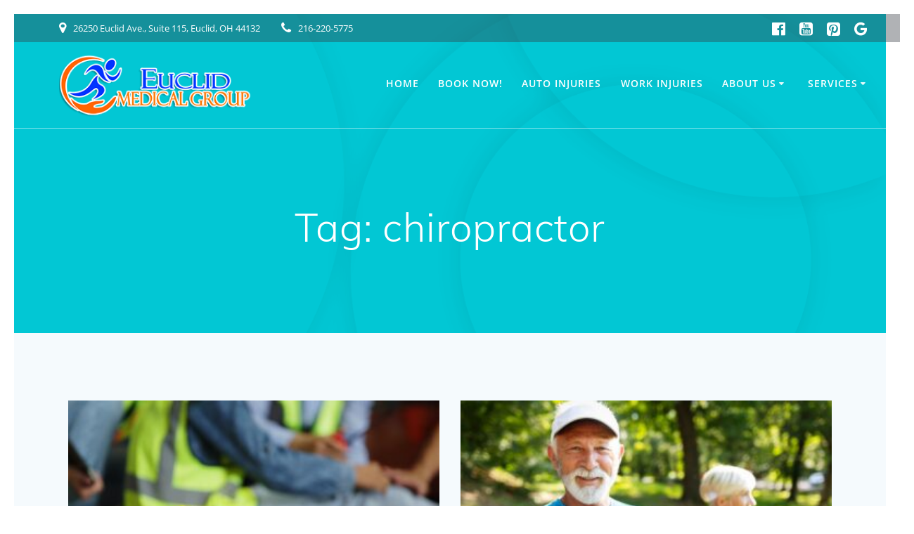

--- FILE ---
content_type: text/html; charset=UTF-8
request_url: https://euclidmedicalgroup.com/tag/chiropractor/
body_size: 15629
content:
<!-- This page is cached by the Hummingbird Performance plugin v3.18.1 - https://wordpress.org/plugins/hummingbird-performance/. --><!DOCTYPE html>
<html lang="en-US">
<head>
    <meta charset="UTF-8">
    <meta name="viewport" content="width=device-width, initial-scale=1">
    <link rel="profile" href="http://gmpg.org/xfn/11">

	    <script>
        (function (exports, d) {
            var _isReady = false,
                _event,
                _fns = [];

            function onReady(event) {
                d.removeEventListener("DOMContentLoaded", onReady);
                _isReady = true;
                _event = event;
                _fns.forEach(function (_fn) {
                    var fn = _fn[0],
                        context = _fn[1];
                    fn.call(context || exports, window.jQuery);
                });
            }

            function onReadyIe(event) {
                if (d.readyState === "complete") {
                    d.detachEvent("onreadystatechange", onReadyIe);
                    _isReady = true;
                    _event = event;
                    _fns.forEach(function (_fn) {
                        var fn = _fn[0],
                            context = _fn[1];
                        fn.call(context || exports, event);
                    });
                }
            }

            d.addEventListener && d.addEventListener("DOMContentLoaded", onReady) ||
            d.attachEvent && d.attachEvent("onreadystatechange", onReadyIe);

            function domReady(fn, context) {
                if (_isReady) {
                    fn.call(context, _event);
                }

                _fns.push([fn, context]);
            }

            exports.mesmerizeDomReady = domReady;
        })(window, document);
    </script>
	<meta name='robots' content='index, follow, max-image-preview:large, max-snippet:-1, max-video-preview:-1' />

	<!-- This site is optimized with the Yoast SEO plugin v26.8 - https://yoast.com/product/yoast-seo-wordpress/ -->
	<title>chiropractor Archives | Euclid Medical Group</title>
	<link rel="canonical" href="https://euclidmedicalgroup.com/tag/chiropractor/" />
	<meta property="og:locale" content="en_US" />
	<meta property="og:type" content="article" />
	<meta property="og:title" content="chiropractor Archives | Euclid Medical Group" />
	<meta property="og:url" content="https://euclidmedicalgroup.com/tag/chiropractor/" />
	<meta property="og:site_name" content="Euclid Medical Group" />
	<meta name="twitter:card" content="summary_large_image" />
	<meta name="twitter:site" content="@euclidmedgroup" />
	<script type="application/ld+json" class="yoast-schema-graph">{"@context":"https://schema.org","@graph":[{"@type":"CollectionPage","@id":"https://euclidmedicalgroup.com/tag/chiropractor/","url":"https://euclidmedicalgroup.com/tag/chiropractor/","name":"chiropractor Archives | Euclid Medical Group","isPartOf":{"@id":"https://euclidmedicalgroup.com/#website"},"primaryImageOfPage":{"@id":"https://euclidmedicalgroup.com/tag/chiropractor/#primaryimage"},"image":{"@id":"https://euclidmedicalgroup.com/tag/chiropractor/#primaryimage"},"thumbnailUrl":"https://euclidmedicalgroup.com/wp-content/uploads/2024/01/199947244_m_normal_none-scaled.jpg","breadcrumb":{"@id":"https://euclidmedicalgroup.com/tag/chiropractor/#breadcrumb"},"inLanguage":"en-US"},{"@type":"ImageObject","inLanguage":"en-US","@id":"https://euclidmedicalgroup.com/tag/chiropractor/#primaryimage","url":"https://euclidmedicalgroup.com/wp-content/uploads/2024/01/199947244_m_normal_none-scaled.jpg","contentUrl":"https://euclidmedicalgroup.com/wp-content/uploads/2024/01/199947244_m_normal_none-scaled.jpg","width":2560,"height":1440,"caption":"chiropractic care for work injuries"},{"@type":"BreadcrumbList","@id":"https://euclidmedicalgroup.com/tag/chiropractor/#breadcrumb","itemListElement":[{"@type":"ListItem","position":1,"name":"Home","item":"https://euclidmedicalgroup.com/"},{"@type":"ListItem","position":2,"name":"chiropractor"}]},{"@type":"WebSite","@id":"https://euclidmedicalgroup.com/#website","url":"https://euclidmedicalgroup.com/","name":"Euclid Medical Group","description":"Physical Medicine &amp; Chiropractic ","publisher":{"@id":"https://euclidmedicalgroup.com/#organization"},"potentialAction":[{"@type":"SearchAction","target":{"@type":"EntryPoint","urlTemplate":"https://euclidmedicalgroup.com/?s={search_term_string}"},"query-input":{"@type":"PropertyValueSpecification","valueRequired":true,"valueName":"search_term_string"}}],"inLanguage":"en-US"},{"@type":"Organization","@id":"https://euclidmedicalgroup.com/#organization","name":"Euclid Medical Group","url":"https://euclidmedicalgroup.com/","logo":{"@type":"ImageObject","inLanguage":"en-US","@id":"https://euclidmedicalgroup.com/#/schema/logo/image/","url":"https://i2.wp.com/euclidmedicalgroup.com/wp-content/uploads/2019/09/Euclid-MG-web.png?fit=300%2C99&ssl=1","contentUrl":"https://i2.wp.com/euclidmedicalgroup.com/wp-content/uploads/2019/09/Euclid-MG-web.png?fit=300%2C99&ssl=1","width":300,"height":99,"caption":"Euclid Medical Group"},"image":{"@id":"https://euclidmedicalgroup.com/#/schema/logo/image/"},"sameAs":["https://www.facebook.com/euclidmedicalgroup","https://x.com/euclidmedgroup","https://www.pinterest.com/ohiotherapy/","https://www.youtube.com/channel/UCyNf0y_r1rgZ0JnYMBxUooQ"]}]}</script>
	<!-- / Yoast SEO plugin. -->


<link rel='dns-prefetch' href='//www.googletagmanager.com' />
<link rel='dns-prefetch' href='//code.jquery.com' />

<link rel='preconnect' href='//www.google-analytics.com' />


<link rel="alternate" type="application/rss+xml" title="Euclid Medical Group &raquo; Feed" href="https://euclidmedicalgroup.com/feed/" />
<link rel="alternate" type="application/rss+xml" title="Euclid Medical Group &raquo; Comments Feed" href="https://euclidmedicalgroup.com/comments/feed/" />
<link rel="alternate" type="application/rss+xml" title="Euclid Medical Group &raquo; chiropractor Tag Feed" href="https://euclidmedicalgroup.com/tag/chiropractor/feed/" />
		<style>
			.lazyload,
			.lazyloading {
				max-width: 100%;
			}
		</style>
		<style id='wp-img-auto-sizes-contain-inline-css' type='text/css'>
img:is([sizes=auto i],[sizes^="auto," i]){contain-intrinsic-size:3000px 1500px}
/*# sourceURL=wp-img-auto-sizes-contain-inline-css */
</style>
<style id='wp-block-library-inline-css' type='text/css'>
:root{--wp-block-synced-color:#7a00df;--wp-block-synced-color--rgb:122,0,223;--wp-bound-block-color:var(--wp-block-synced-color);--wp-editor-canvas-background:#ddd;--wp-admin-theme-color:#007cba;--wp-admin-theme-color--rgb:0,124,186;--wp-admin-theme-color-darker-10:#006ba1;--wp-admin-theme-color-darker-10--rgb:0,107,160.5;--wp-admin-theme-color-darker-20:#005a87;--wp-admin-theme-color-darker-20--rgb:0,90,135;--wp-admin-border-width-focus:2px}@media (min-resolution:192dpi){:root{--wp-admin-border-width-focus:1.5px}}.wp-element-button{cursor:pointer}:root .has-very-light-gray-background-color{background-color:#eee}:root .has-very-dark-gray-background-color{background-color:#313131}:root .has-very-light-gray-color{color:#eee}:root .has-very-dark-gray-color{color:#313131}:root .has-vivid-green-cyan-to-vivid-cyan-blue-gradient-background{background:linear-gradient(135deg,#00d084,#0693e3)}:root .has-purple-crush-gradient-background{background:linear-gradient(135deg,#34e2e4,#4721fb 50%,#ab1dfe)}:root .has-hazy-dawn-gradient-background{background:linear-gradient(135deg,#faaca8,#dad0ec)}:root .has-subdued-olive-gradient-background{background:linear-gradient(135deg,#fafae1,#67a671)}:root .has-atomic-cream-gradient-background{background:linear-gradient(135deg,#fdd79a,#004a59)}:root .has-nightshade-gradient-background{background:linear-gradient(135deg,#330968,#31cdcf)}:root .has-midnight-gradient-background{background:linear-gradient(135deg,#020381,#2874fc)}:root{--wp--preset--font-size--normal:16px;--wp--preset--font-size--huge:42px}.has-regular-font-size{font-size:1em}.has-larger-font-size{font-size:2.625em}.has-normal-font-size{font-size:var(--wp--preset--font-size--normal)}.has-huge-font-size{font-size:var(--wp--preset--font-size--huge)}.has-text-align-center{text-align:center}.has-text-align-left{text-align:left}.has-text-align-right{text-align:right}.has-fit-text{white-space:nowrap!important}#end-resizable-editor-section{display:none}.aligncenter{clear:both}.items-justified-left{justify-content:flex-start}.items-justified-center{justify-content:center}.items-justified-right{justify-content:flex-end}.items-justified-space-between{justify-content:space-between}.screen-reader-text{border:0;clip-path:inset(50%);height:1px;margin:-1px;overflow:hidden;padding:0;position:absolute;width:1px;word-wrap:normal!important}.screen-reader-text:focus{background-color:#ddd;clip-path:none;color:#444;display:block;font-size:1em;height:auto;left:5px;line-height:normal;padding:15px 23px 14px;text-decoration:none;top:5px;width:auto;z-index:100000}html :where(.has-border-color){border-style:solid}html :where([style*=border-top-color]){border-top-style:solid}html :where([style*=border-right-color]){border-right-style:solid}html :where([style*=border-bottom-color]){border-bottom-style:solid}html :where([style*=border-left-color]){border-left-style:solid}html :where([style*=border-width]){border-style:solid}html :where([style*=border-top-width]){border-top-style:solid}html :where([style*=border-right-width]){border-right-style:solid}html :where([style*=border-bottom-width]){border-bottom-style:solid}html :where([style*=border-left-width]){border-left-style:solid}html :where(img[class*=wp-image-]){height:auto;max-width:100%}:where(figure){margin:0 0 1em}html :where(.is-position-sticky){--wp-admin--admin-bar--position-offset:var(--wp-admin--admin-bar--height,0px)}@media screen and (max-width:600px){html :where(.is-position-sticky){--wp-admin--admin-bar--position-offset:0px}}

/*# sourceURL=wp-block-library-inline-css */
</style><style id='wp-block-image-inline-css' type='text/css'>
.wp-block-image>a,.wp-block-image>figure>a{display:inline-block}.wp-block-image img{box-sizing:border-box;height:auto;max-width:100%;vertical-align:bottom}@media not (prefers-reduced-motion){.wp-block-image img.hide{visibility:hidden}.wp-block-image img.show{animation:show-content-image .4s}}.wp-block-image[style*=border-radius] img,.wp-block-image[style*=border-radius]>a{border-radius:inherit}.wp-block-image.has-custom-border img{box-sizing:border-box}.wp-block-image.aligncenter{text-align:center}.wp-block-image.alignfull>a,.wp-block-image.alignwide>a{width:100%}.wp-block-image.alignfull img,.wp-block-image.alignwide img{height:auto;width:100%}.wp-block-image .aligncenter,.wp-block-image .alignleft,.wp-block-image .alignright,.wp-block-image.aligncenter,.wp-block-image.alignleft,.wp-block-image.alignright{display:table}.wp-block-image .aligncenter>figcaption,.wp-block-image .alignleft>figcaption,.wp-block-image .alignright>figcaption,.wp-block-image.aligncenter>figcaption,.wp-block-image.alignleft>figcaption,.wp-block-image.alignright>figcaption{caption-side:bottom;display:table-caption}.wp-block-image .alignleft{float:left;margin:.5em 1em .5em 0}.wp-block-image .alignright{float:right;margin:.5em 0 .5em 1em}.wp-block-image .aligncenter{margin-left:auto;margin-right:auto}.wp-block-image :where(figcaption){margin-bottom:1em;margin-top:.5em}.wp-block-image.is-style-circle-mask img{border-radius:9999px}@supports ((-webkit-mask-image:none) or (mask-image:none)) or (-webkit-mask-image:none){.wp-block-image.is-style-circle-mask img{border-radius:0;-webkit-mask-image:url('data:image/svg+xml;utf8,<svg viewBox="0 0 100 100" xmlns="http://www.w3.org/2000/svg"><circle cx="50" cy="50" r="50"/></svg>');mask-image:url('data:image/svg+xml;utf8,<svg viewBox="0 0 100 100" xmlns="http://www.w3.org/2000/svg"><circle cx="50" cy="50" r="50"/></svg>');mask-mode:alpha;-webkit-mask-position:center;mask-position:center;-webkit-mask-repeat:no-repeat;mask-repeat:no-repeat;-webkit-mask-size:contain;mask-size:contain}}:root :where(.wp-block-image.is-style-rounded img,.wp-block-image .is-style-rounded img){border-radius:9999px}.wp-block-image figure{margin:0}.wp-lightbox-container{display:flex;flex-direction:column;position:relative}.wp-lightbox-container img{cursor:zoom-in}.wp-lightbox-container img:hover+button{opacity:1}.wp-lightbox-container button{align-items:center;backdrop-filter:blur(16px) saturate(180%);background-color:#5a5a5a40;border:none;border-radius:4px;cursor:zoom-in;display:flex;height:20px;justify-content:center;opacity:0;padding:0;position:absolute;right:16px;text-align:center;top:16px;width:20px;z-index:100}@media not (prefers-reduced-motion){.wp-lightbox-container button{transition:opacity .2s ease}}.wp-lightbox-container button:focus-visible{outline:3px auto #5a5a5a40;outline:3px auto -webkit-focus-ring-color;outline-offset:3px}.wp-lightbox-container button:hover{cursor:pointer;opacity:1}.wp-lightbox-container button:focus{opacity:1}.wp-lightbox-container button:focus,.wp-lightbox-container button:hover,.wp-lightbox-container button:not(:hover):not(:active):not(.has-background){background-color:#5a5a5a40;border:none}.wp-lightbox-overlay{box-sizing:border-box;cursor:zoom-out;height:100vh;left:0;overflow:hidden;position:fixed;top:0;visibility:hidden;width:100%;z-index:100000}.wp-lightbox-overlay .close-button{align-items:center;cursor:pointer;display:flex;justify-content:center;min-height:40px;min-width:40px;padding:0;position:absolute;right:calc(env(safe-area-inset-right) + 16px);top:calc(env(safe-area-inset-top) + 16px);z-index:5000000}.wp-lightbox-overlay .close-button:focus,.wp-lightbox-overlay .close-button:hover,.wp-lightbox-overlay .close-button:not(:hover):not(:active):not(.has-background){background:none;border:none}.wp-lightbox-overlay .lightbox-image-container{height:var(--wp--lightbox-container-height);left:50%;overflow:hidden;position:absolute;top:50%;transform:translate(-50%,-50%);transform-origin:top left;width:var(--wp--lightbox-container-width);z-index:9999999999}.wp-lightbox-overlay .wp-block-image{align-items:center;box-sizing:border-box;display:flex;height:100%;justify-content:center;margin:0;position:relative;transform-origin:0 0;width:100%;z-index:3000000}.wp-lightbox-overlay .wp-block-image img{height:var(--wp--lightbox-image-height);min-height:var(--wp--lightbox-image-height);min-width:var(--wp--lightbox-image-width);width:var(--wp--lightbox-image-width)}.wp-lightbox-overlay .wp-block-image figcaption{display:none}.wp-lightbox-overlay button{background:none;border:none}.wp-lightbox-overlay .scrim{background-color:#fff;height:100%;opacity:.9;position:absolute;width:100%;z-index:2000000}.wp-lightbox-overlay.active{visibility:visible}@media not (prefers-reduced-motion){.wp-lightbox-overlay.active{animation:turn-on-visibility .25s both}.wp-lightbox-overlay.active img{animation:turn-on-visibility .35s both}.wp-lightbox-overlay.show-closing-animation:not(.active){animation:turn-off-visibility .35s both}.wp-lightbox-overlay.show-closing-animation:not(.active) img{animation:turn-off-visibility .25s both}.wp-lightbox-overlay.zoom.active{animation:none;opacity:1;visibility:visible}.wp-lightbox-overlay.zoom.active .lightbox-image-container{animation:lightbox-zoom-in .4s}.wp-lightbox-overlay.zoom.active .lightbox-image-container img{animation:none}.wp-lightbox-overlay.zoom.active .scrim{animation:turn-on-visibility .4s forwards}.wp-lightbox-overlay.zoom.show-closing-animation:not(.active){animation:none}.wp-lightbox-overlay.zoom.show-closing-animation:not(.active) .lightbox-image-container{animation:lightbox-zoom-out .4s}.wp-lightbox-overlay.zoom.show-closing-animation:not(.active) .lightbox-image-container img{animation:none}.wp-lightbox-overlay.zoom.show-closing-animation:not(.active) .scrim{animation:turn-off-visibility .4s forwards}}@keyframes show-content-image{0%{visibility:hidden}99%{visibility:hidden}to{visibility:visible}}@keyframes turn-on-visibility{0%{opacity:0}to{opacity:1}}@keyframes turn-off-visibility{0%{opacity:1;visibility:visible}99%{opacity:0;visibility:visible}to{opacity:0;visibility:hidden}}@keyframes lightbox-zoom-in{0%{transform:translate(calc((-100vw + var(--wp--lightbox-scrollbar-width))/2 + var(--wp--lightbox-initial-left-position)),calc(-50vh + var(--wp--lightbox-initial-top-position))) scale(var(--wp--lightbox-scale))}to{transform:translate(-50%,-50%) scale(1)}}@keyframes lightbox-zoom-out{0%{transform:translate(-50%,-50%) scale(1);visibility:visible}99%{visibility:visible}to{transform:translate(calc((-100vw + var(--wp--lightbox-scrollbar-width))/2 + var(--wp--lightbox-initial-left-position)),calc(-50vh + var(--wp--lightbox-initial-top-position))) scale(var(--wp--lightbox-scale));visibility:hidden}}
/*# sourceURL=https://euclidmedicalgroup.com/wp-includes/blocks/image/style.min.css */
</style>
<style id='wp-block-paragraph-inline-css' type='text/css'>
.is-small-text{font-size:.875em}.is-regular-text{font-size:1em}.is-large-text{font-size:2.25em}.is-larger-text{font-size:3em}.has-drop-cap:not(:focus):first-letter{float:left;font-size:8.4em;font-style:normal;font-weight:100;line-height:.68;margin:.05em .1em 0 0;text-transform:uppercase}body.rtl .has-drop-cap:not(:focus):first-letter{float:none;margin-left:.1em}p.has-drop-cap.has-background{overflow:hidden}:root :where(p.has-background){padding:1.25em 2.375em}:where(p.has-text-color:not(.has-link-color)) a{color:inherit}p.has-text-align-left[style*="writing-mode:vertical-lr"],p.has-text-align-right[style*="writing-mode:vertical-rl"]{rotate:180deg}
/*# sourceURL=https://euclidmedicalgroup.com/wp-includes/blocks/paragraph/style.min.css */
</style>
<style id='global-styles-inline-css' type='text/css'>
:root{--wp--preset--aspect-ratio--square: 1;--wp--preset--aspect-ratio--4-3: 4/3;--wp--preset--aspect-ratio--3-4: 3/4;--wp--preset--aspect-ratio--3-2: 3/2;--wp--preset--aspect-ratio--2-3: 2/3;--wp--preset--aspect-ratio--16-9: 16/9;--wp--preset--aspect-ratio--9-16: 9/16;--wp--preset--color--black: #000000;--wp--preset--color--cyan-bluish-gray: #abb8c3;--wp--preset--color--white: #ffffff;--wp--preset--color--pale-pink: #f78da7;--wp--preset--color--vivid-red: #cf2e2e;--wp--preset--color--luminous-vivid-orange: #ff6900;--wp--preset--color--luminous-vivid-amber: #fcb900;--wp--preset--color--light-green-cyan: #7bdcb5;--wp--preset--color--vivid-green-cyan: #00d084;--wp--preset--color--pale-cyan-blue: #8ed1fc;--wp--preset--color--vivid-cyan-blue: #0693e3;--wp--preset--color--vivid-purple: #9b51e0;--wp--preset--gradient--vivid-cyan-blue-to-vivid-purple: linear-gradient(135deg,rgb(6,147,227) 0%,rgb(155,81,224) 100%);--wp--preset--gradient--light-green-cyan-to-vivid-green-cyan: linear-gradient(135deg,rgb(122,220,180) 0%,rgb(0,208,130) 100%);--wp--preset--gradient--luminous-vivid-amber-to-luminous-vivid-orange: linear-gradient(135deg,rgb(252,185,0) 0%,rgb(255,105,0) 100%);--wp--preset--gradient--luminous-vivid-orange-to-vivid-red: linear-gradient(135deg,rgb(255,105,0) 0%,rgb(207,46,46) 100%);--wp--preset--gradient--very-light-gray-to-cyan-bluish-gray: linear-gradient(135deg,rgb(238,238,238) 0%,rgb(169,184,195) 100%);--wp--preset--gradient--cool-to-warm-spectrum: linear-gradient(135deg,rgb(74,234,220) 0%,rgb(151,120,209) 20%,rgb(207,42,186) 40%,rgb(238,44,130) 60%,rgb(251,105,98) 80%,rgb(254,248,76) 100%);--wp--preset--gradient--blush-light-purple: linear-gradient(135deg,rgb(255,206,236) 0%,rgb(152,150,240) 100%);--wp--preset--gradient--blush-bordeaux: linear-gradient(135deg,rgb(254,205,165) 0%,rgb(254,45,45) 50%,rgb(107,0,62) 100%);--wp--preset--gradient--luminous-dusk: linear-gradient(135deg,rgb(255,203,112) 0%,rgb(199,81,192) 50%,rgb(65,88,208) 100%);--wp--preset--gradient--pale-ocean: linear-gradient(135deg,rgb(255,245,203) 0%,rgb(182,227,212) 50%,rgb(51,167,181) 100%);--wp--preset--gradient--electric-grass: linear-gradient(135deg,rgb(202,248,128) 0%,rgb(113,206,126) 100%);--wp--preset--gradient--midnight: linear-gradient(135deg,rgb(2,3,129) 0%,rgb(40,116,252) 100%);--wp--preset--font-size--small: 13px;--wp--preset--font-size--medium: 20px;--wp--preset--font-size--large: 36px;--wp--preset--font-size--x-large: 42px;--wp--preset--spacing--20: 0.44rem;--wp--preset--spacing--30: 0.67rem;--wp--preset--spacing--40: 1rem;--wp--preset--spacing--50: 1.5rem;--wp--preset--spacing--60: 2.25rem;--wp--preset--spacing--70: 3.38rem;--wp--preset--spacing--80: 5.06rem;--wp--preset--shadow--natural: 6px 6px 9px rgba(0, 0, 0, 0.2);--wp--preset--shadow--deep: 12px 12px 50px rgba(0, 0, 0, 0.4);--wp--preset--shadow--sharp: 6px 6px 0px rgba(0, 0, 0, 0.2);--wp--preset--shadow--outlined: 6px 6px 0px -3px rgb(255, 255, 255), 6px 6px rgb(0, 0, 0);--wp--preset--shadow--crisp: 6px 6px 0px rgb(0, 0, 0);}:where(.is-layout-flex){gap: 0.5em;}:where(.is-layout-grid){gap: 0.5em;}body .is-layout-flex{display: flex;}.is-layout-flex{flex-wrap: wrap;align-items: center;}.is-layout-flex > :is(*, div){margin: 0;}body .is-layout-grid{display: grid;}.is-layout-grid > :is(*, div){margin: 0;}:where(.wp-block-columns.is-layout-flex){gap: 2em;}:where(.wp-block-columns.is-layout-grid){gap: 2em;}:where(.wp-block-post-template.is-layout-flex){gap: 1.25em;}:where(.wp-block-post-template.is-layout-grid){gap: 1.25em;}.has-black-color{color: var(--wp--preset--color--black) !important;}.has-cyan-bluish-gray-color{color: var(--wp--preset--color--cyan-bluish-gray) !important;}.has-white-color{color: var(--wp--preset--color--white) !important;}.has-pale-pink-color{color: var(--wp--preset--color--pale-pink) !important;}.has-vivid-red-color{color: var(--wp--preset--color--vivid-red) !important;}.has-luminous-vivid-orange-color{color: var(--wp--preset--color--luminous-vivid-orange) !important;}.has-luminous-vivid-amber-color{color: var(--wp--preset--color--luminous-vivid-amber) !important;}.has-light-green-cyan-color{color: var(--wp--preset--color--light-green-cyan) !important;}.has-vivid-green-cyan-color{color: var(--wp--preset--color--vivid-green-cyan) !important;}.has-pale-cyan-blue-color{color: var(--wp--preset--color--pale-cyan-blue) !important;}.has-vivid-cyan-blue-color{color: var(--wp--preset--color--vivid-cyan-blue) !important;}.has-vivid-purple-color{color: var(--wp--preset--color--vivid-purple) !important;}.has-black-background-color{background-color: var(--wp--preset--color--black) !important;}.has-cyan-bluish-gray-background-color{background-color: var(--wp--preset--color--cyan-bluish-gray) !important;}.has-white-background-color{background-color: var(--wp--preset--color--white) !important;}.has-pale-pink-background-color{background-color: var(--wp--preset--color--pale-pink) !important;}.has-vivid-red-background-color{background-color: var(--wp--preset--color--vivid-red) !important;}.has-luminous-vivid-orange-background-color{background-color: var(--wp--preset--color--luminous-vivid-orange) !important;}.has-luminous-vivid-amber-background-color{background-color: var(--wp--preset--color--luminous-vivid-amber) !important;}.has-light-green-cyan-background-color{background-color: var(--wp--preset--color--light-green-cyan) !important;}.has-vivid-green-cyan-background-color{background-color: var(--wp--preset--color--vivid-green-cyan) !important;}.has-pale-cyan-blue-background-color{background-color: var(--wp--preset--color--pale-cyan-blue) !important;}.has-vivid-cyan-blue-background-color{background-color: var(--wp--preset--color--vivid-cyan-blue) !important;}.has-vivid-purple-background-color{background-color: var(--wp--preset--color--vivid-purple) !important;}.has-black-border-color{border-color: var(--wp--preset--color--black) !important;}.has-cyan-bluish-gray-border-color{border-color: var(--wp--preset--color--cyan-bluish-gray) !important;}.has-white-border-color{border-color: var(--wp--preset--color--white) !important;}.has-pale-pink-border-color{border-color: var(--wp--preset--color--pale-pink) !important;}.has-vivid-red-border-color{border-color: var(--wp--preset--color--vivid-red) !important;}.has-luminous-vivid-orange-border-color{border-color: var(--wp--preset--color--luminous-vivid-orange) !important;}.has-luminous-vivid-amber-border-color{border-color: var(--wp--preset--color--luminous-vivid-amber) !important;}.has-light-green-cyan-border-color{border-color: var(--wp--preset--color--light-green-cyan) !important;}.has-vivid-green-cyan-border-color{border-color: var(--wp--preset--color--vivid-green-cyan) !important;}.has-pale-cyan-blue-border-color{border-color: var(--wp--preset--color--pale-cyan-blue) !important;}.has-vivid-cyan-blue-border-color{border-color: var(--wp--preset--color--vivid-cyan-blue) !important;}.has-vivid-purple-border-color{border-color: var(--wp--preset--color--vivid-purple) !important;}.has-vivid-cyan-blue-to-vivid-purple-gradient-background{background: var(--wp--preset--gradient--vivid-cyan-blue-to-vivid-purple) !important;}.has-light-green-cyan-to-vivid-green-cyan-gradient-background{background: var(--wp--preset--gradient--light-green-cyan-to-vivid-green-cyan) !important;}.has-luminous-vivid-amber-to-luminous-vivid-orange-gradient-background{background: var(--wp--preset--gradient--luminous-vivid-amber-to-luminous-vivid-orange) !important;}.has-luminous-vivid-orange-to-vivid-red-gradient-background{background: var(--wp--preset--gradient--luminous-vivid-orange-to-vivid-red) !important;}.has-very-light-gray-to-cyan-bluish-gray-gradient-background{background: var(--wp--preset--gradient--very-light-gray-to-cyan-bluish-gray) !important;}.has-cool-to-warm-spectrum-gradient-background{background: var(--wp--preset--gradient--cool-to-warm-spectrum) !important;}.has-blush-light-purple-gradient-background{background: var(--wp--preset--gradient--blush-light-purple) !important;}.has-blush-bordeaux-gradient-background{background: var(--wp--preset--gradient--blush-bordeaux) !important;}.has-luminous-dusk-gradient-background{background: var(--wp--preset--gradient--luminous-dusk) !important;}.has-pale-ocean-gradient-background{background: var(--wp--preset--gradient--pale-ocean) !important;}.has-electric-grass-gradient-background{background: var(--wp--preset--gradient--electric-grass) !important;}.has-midnight-gradient-background{background: var(--wp--preset--gradient--midnight) !important;}.has-small-font-size{font-size: var(--wp--preset--font-size--small) !important;}.has-medium-font-size{font-size: var(--wp--preset--font-size--medium) !important;}.has-large-font-size{font-size: var(--wp--preset--font-size--large) !important;}.has-x-large-font-size{font-size: var(--wp--preset--font-size--x-large) !important;}
/*# sourceURL=global-styles-inline-css */
</style>

<style id='classic-theme-styles-inline-css' type='text/css'>
/*! This file is auto-generated */
.wp-block-button__link{color:#fff;background-color:#32373c;border-radius:9999px;box-shadow:none;text-decoration:none;padding:calc(.667em + 2px) calc(1.333em + 2px);font-size:1.125em}.wp-block-file__button{background:#32373c;color:#fff;text-decoration:none}
/*# sourceURL=/wp-includes/css/classic-themes.min.css */
</style>
<link rel='stylesheet' id='wphb-1-css' href='https://euclidmedicalgroup.com/wp-content/uploads/hummingbird-assets/d895c4c0ece486972b6bd8cd3d59f047.css' type='text/css' media='all' />
<style id='wphb-1-inline-css' type='text/css'>
img.logo.dark, img.custom-logo{width:auto;max-height:90px !important;}
/** cached kirki style */.footer .footer-content{background-color:#fff;border-top-color:#e8e8e8;border-top-width:1px;border-top-style:solid;}.footer h1, .footer h2, .footer h3, .footer h4, .footer h5, .footer h6{color:#262d3f!important;}.footer p, .footer{color:#989898;}.footer a{color:#9b9b9b;}.footer a:hover{color:#03a9f4;}.footer a .fa, .footer .fa{color:#3f464c;}.footer a:hover .fa{color:#3f464c;}body{font-family:"Open Sans", Helvetica, Arial, sans-serif;color:#6B7C93;}body h1{font-family:Muli, Helvetica, Arial, sans-serif;font-weight:600;font-size:2.625rem;line-height:4rem;letter-spacing:normal;color:#3C424F;}body h2{font-family:Muli, Helvetica, Arial, sans-serif;font-weight:600;font-size:2.188rem;line-height:3rem;letter-spacing:normal;text-transform:none;color:#3C424F;}body h3{font-family:Muli, Helvetica, Arial, sans-serif;font-weight:600;font-size:1.313rem;line-height:2.25rem;letter-spacing:normal;text-transform:none;color:#3C424F;}body h4{font-family:Muli, Helvetica, Arial, sans-serif;font-weight:600;font-size:0.963rem;line-height:1.75rem;letter-spacing:0.0625rem;text-transform:none;color:#3C424F;}body h5{font-family:Muli, Helvetica, Arial, sans-serif;font-weight:800;font-size:0.875rem;line-height:1.5rem;letter-spacing:2px;text-transform:none;color:#3C424F;}body h6{font-family:Muli, Helvetica, Arial, sans-serif;font-weight:800;font-size:0.766rem;line-height:1.375rem;letter-spacing:0.1875rem;color:#3C424F;}.header-homepage:not(.header-slide).color-overlay:before{background:#050505;}.header-homepage:not(.header-slide) .background-overlay,.header-homepage:not(.header-slide).color-overlay::before{opacity:0.25;}.header.color-overlay:before{background:#000000;}.header .background-overlay,.header.color-overlay::before{opacity:0.04;}.header.color-overlay:after{filter:invert(0%) ;}.header-homepage p.header-subtitle2{margin-top:0;margin-bottom:20px;font-family:"Georgia,Times, Times New Roman ,serif";font-weight:300;font-style:normal;font-size:1.4em;line-height:130%;letter-spacing:0px;text-transform:none;color:#FFFFFF;background:rgba(0,0,0,0);padding-top:0px;padding-bottom:0px;padding-left:0px;padding-right:0px;-webkit-border-radius:0px;-moz-border-radius:0px;border-radius:0px;}.header-homepage h1.hero-title{font-family:Monaco,"Lucida Sans Typewriter","Lucida Typewriter","Courier New",Courier,monospace;font-weight:300;font-style:normal;font-size:3.3em;line-height:114%;letter-spacing:0.9px;text-transform:none;color:#FFFFFF;}.header-homepage .hero-title{margin-top:0;margin-bottom:20px;background:rgba(0,0,0,0);padding-top:0px;padding-bottom:0px;padding-left:0px;padding-right:0px;-webkit-border-radius:0px;-moz-border-radius:0px;border-radius:0px;}.header-homepage p.header-subtitle{margin-top:0;margin-bottom:20px;font-family:Muli, Helvetica, Arial, sans-serif;font-weight:300;font-style:normal;font-size:1.3em;line-height:130%;letter-spacing:0px;text-transform:none;color:#02CFDD;background:rgba(0,0,0,0);padding-top:0px;padding-bottom:0px;padding-left:0px;padding-right:0px;-webkit-border-radius:0px;-moz-border-radius:0px;border-radius:0px;}.header-buttons-wrapper{background:rgba(0,0,0,0);padding-top:10px;padding-bottom:10px;padding-left:10px;padding-right:10px;-webkit-border-radius:0px;-moz-border-radius:0px;border-radius:0px;}.header-homepage .header-description-row{padding-top:10%;padding-bottom:20%;}.inner-header-description{padding-top:8%;padding-bottom:8%;}.inner-header-description .header-subtitle{font-family:Muli, Helvetica, Arial, sans-serif;font-weight:300;font-style:normal;font-size:1.3em;line-height:130%;letter-spacing:0px;text-transform:none;color:#ffffff;}.inner-header-description h1.hero-title{font-family:Muli, Helvetica, Arial, sans-serif;font-weight:300;font-style:normal;font-size:3.5em;line-height:114%;letter-spacing:0.9px;text-transform:none;color:#ffffff;}.header-top-bar{background-color:rgba(52,58,64,0.387);}.header-top-bar-inner{height:40px;}.header-top-bar .header-top-bar-area.area-left span{color:#FFFFFF;}.header-top-bar .header-top-bar-area.area-left i.fa{color:#FFFFFF;}.header-top-bar .header-top-bar-area.area-left .top-bar-social-icons i{color:#fff;}.header-top-bar .header-top-bar-area.area-left .top-bar-social-icons i:hover{color:#fff;}.header-top-bar .header-top-bar-area.area-left .top-bar-menu > li > a{color:#fff;}.header-top-bar .header-top-bar-area.area-left .top-bar-menu > li > a:hover{color:#fff!important;}.header-top-bar .header-top-bar-area.area-left .top-bar-menu > li > a:visited{color:#fff;}.header-top-bar .header-top-bar-area.area-left span.top-bar-text{color:#fff;}.header-top-bar .header-top-bar-area.area-right span{color:#FFFFFF;}.header-top-bar .header-top-bar-area.area-right i.fa{color:#999;}.header-top-bar .header-top-bar-area.area-right .top-bar-social-icons i{color:#fff;}.header-top-bar .header-top-bar-area.area-right .top-bar-social-icons i:hover{color:#fff;}.header-top-bar .header-top-bar-area.area-right .top-bar-menu > li > a{color:#fff;}.header-top-bar .header-top-bar-area.area-right .top-bar-menu > li > a:hover{color:#fff!important;}.header-top-bar .header-top-bar-area.area-right .top-bar-menu > li > a:visited{color:#fff;}.header-top-bar .header-top-bar-area.area-right span.top-bar-text{color:#fff;}.mesmerize-inner-page .navigation-bar.bordered{border-bottom-color:rgba(255, 255, 255, 0.5);border-bottom-width:1px;border-bottom-style:solid;}.mesmerize-inner-page .fixto-fixed .main_menu_col, .mesmerize-inner-page .fixto-fixed .main-menu{justify-content:flex-end!important;}.mesmerize-inner-page .navigation-bar.fixto-fixed{background-color:rgba(255, 255, 255, 1)!important;}.mesmerize-inner-page #main_menu > li > a{font-family:"Open Sans", Helvetica, Arial, sans-serif;font-weight:600;font-style:normal;font-size:14px;line-height:160%;letter-spacing:1px;text-transform:uppercase;}.mesmerize-front-page .fixto-fixed .main_menu_col, .mesmerize-front-page .fixto-fixed .main-menu{justify-content:flex-end!important;}.mesmerize-front-page .navigation-bar.fixto-fixed{background-color:rgba(255, 255, 255, 1)!important;}.mesmerize-front-page #main_menu > li > a{font-family:"Open Sans", Helvetica, Arial, sans-serif;font-weight:600;font-style:normal;font-size:14px;line-height:160%;letter-spacing:1px;text-transform:uppercase;}.mesmerize-front-page #main_menu > li li > a{font-family:"Open Sans", Helvetica, Arial, sans-serif;font-weight:600;font-style:normal;font-size:0.875rem;line-height:120%;letter-spacing:0px;text-transform:none;}.mesmerize-front-page .header-nav-area .social-icons a{color:#FFFFFF!important;}.mesmerize-front-page .fixto-fixed .header-nav-area .social-icons a{color:#000000!important;}.mesmerize-front-page  .nav-search.widget_search *{color:#FFFFFF;}.mesmerize-front-page  .nav-search.widget_search input{border-color:#FFFFFF;}.mesmerize-front-page  .nav-search.widget_search input::-webkit-input-placeholder{color:#FFFFFF;}.mesmerize-front-page  .nav-search.widget_search input:-ms-input-placeholder{color:#FFFFFF;}.mesmerize-front-page  .nav-search.widget_search input:-moz-placeholder{color:#FFFFFF;}.mesmerize-front-page .fixto-fixed  .nav-search.widget_search *{color:#000000;}.mesmerize-front-page .fixto-fixed  .nav-search.widget_search input{border-color:#000000;}.mesmerize-front-page .fixto-fixed  .nav-search.widget_search input::-webkit-input-placeholder{color:#000000;}.mesmerize-front-page .fixto-fixed  .nav-search.widget_search input:-ms-input-placeholder{color:#000000;}.mesmerize-front-page .fixto-fixed  .nav-search.widget_search input:-moz-placeholder{color:#000000;}.mesmerize-inner-page .inner_header-nav-area .social-icons a{color:#FFFFFF!important;}.mesmerize-inner-page .fixto-fixed .inner_header-nav-area .social-icons a{color:#000000!important;}.mesmerize-inner-page .nav-search.widget_search *{color:#FFFFFF;}.mesmerize-inner-page .nav-search.widget_search input{border-color:#FFFFFF;}.mesmerize-inner-page .nav-search.widget_search input::-webkit-input-placeholder{color:#FFFFFF;}.mesmerize-inner-page .nav-search.widget_search input:-ms-input-placeholder{color:#FFFFFF;}.mesmerize-inner-page .nav-search.widget_search input:-moz-placeholder{color:#FFFFFF;}.mesmerize-inner-page .fixto-fixed .nav-search.widget_search *{color:#000000;}.mesmerize-inner-page .fixto-fixed .nav-search.widget_search input{border-color:#000000;}.mesmerize-inner-page .fixto-fixed .nav-search.widget_search input::-webkit-input-placeholder{color:#000000;}.mesmerize-inner-page .fixto-fixed .nav-search.widget_search input:-ms-input-placeholder{color:#000000;}.mesmerize-inner-page .fixto-fixed .nav-search.widget_search input:-moz-placeholder{color:#000000;}[data-component="offcanvas"] i.fa{color:#fff!important;}[data-component="offcanvas"] .bubble{background-color:#fff!important;}.fixto-fixed [data-component="offcanvas"] i.fa{color:#000000!important;}.fixto-fixed [data-component="offcanvas"] .bubble{background-color:#000000!important;}#offcanvas-wrapper{background-color:#222B34!important;}html.has-offscreen body:after{background-color:rgba(34, 43, 52, 0.7)!important;}#offcanvas-wrapper *:not(.arrow){color:#ffffff!important;}#offcanvas_menu li.open, #offcanvas_menu li.current-menu-item, #offcanvas_menu li.current-menu-item > a, #offcanvas_menu li.current_page_item, #offcanvas_menu li.current_page_item > a{background-color:#FFFFFF;}#offcanvas_menu li.open > a, #offcanvas_menu li.open > a > i, #offcanvas_menu li.current-menu-item > a, #offcanvas_menu li.current_page_item > a{color:#2395F6!important;}#offcanvas_menu li.open > a, #offcanvas_menu li.current-menu-item > a, #offcanvas_menu li.current_page_item > a{border-left-color:#2395F6!important;}#offcanvas_menu li > ul{background-color:#686B77;}#offcanvas_menu li > a{font-family:"Open Sans", Helvetica, Arial, sans-serif;font-weight:400;font-size:0.875rem;line-height:100%;letter-spacing:0px;text-transform:none;}.navigation-bar.homepage:not(.coloured-nav) a.text-logo,.navigation-bar.homepage:not(.coloured-nav) #main_menu li.logo > a.text-logo,.navigation-bar.homepage:not(.coloured-nav) #main_menu li.logo > a.text-logo:hover{color:#fff;font-family:inherit;font-weight:600;font-size:1.6rem;line-height:100%;letter-spacing:0px;text-transform:uppercase;}.navigation-bar.homepage.fixto-fixed a.text-logo,.navigation-bar.homepage.fixto-fixed .dark-logo a.text-logo{color:#4a4a4a!important;}.navigation-bar:not(.homepage) a.text-logo,.navigation-bar:not(.homepage) #main_menu li.logo > a.text-logo,.navigation-bar:not(.homepage) #main_menu li.logo > a.text-logo:hover,.navigation-bar:not(.homepage) a.text-logo,.navigation-bar:not(.homepage) #main_menu li.logo > a.text-logo,.navigation-bar:not(.homepage) #main_menu li.logo > a.text-logo:hover{color:#fff;font-family:inherit;font-weight:600;font-size:1.6rem;line-height:100%;letter-spacing:0px;text-transform:uppercase;}.navigation-bar.fixto-fixed:not(.homepage) a.text-logo,.navigation-bar.fixto-fixed:not(.homepage) .dark-logo a.text-logo, .navigation-bar.alternate:not(.homepage) a.text-logo, .navigation-bar.alternate:not(.homepage) .dark-logo a.text-logo{color:#4a4a4a!important;}.slide-progress{background:rgba(3, 169, 244, 0.5);height:5px;}.header-slider-navigation.separated .owl-nav .owl-next,.header-slider-navigation.separated .owl-nav .owl-prev{margin-left:40px;margin-right:40px;}.header-slider-navigation .owl-nav .owl-next,.header-slider-navigation .owl-nav .owl-prev{padding:0px;background:rgba(0, 0, 0, 0);}.header-slider-navigation .owl-nav .owl-next i,.header-slider-navigation .owl-nav .owl-prev i{font-size:50px;width:50px;height:50px;color:#ffffff;}.header-slider-navigation .owl-nav .owl-next:hover,.header-slider-navigation .owl-nav .owl-prev:hover{background:rgba(0, 0, 0, 0);}.header-slider-navigation .owl-dots{margin-bottom:0px;margin-top:0px;}.header-slider-navigation .owl-dots .owl-dot span{background:rgba(255,255,255,0.3);}.header-slider-navigation .owl-dots .owl-dot.active span,.header-slider-navigation .owl-dots .owl-dot:hover span{background:#ffffff;}.header-slider-navigation .owl-dots .owl-dot{margin:0px 7px;}@media (min-width: 767px){.footer .footer-content{padding-top:20px;padding-bottom:20px;}}@media (max-width: 1023px){body{font-size:calc( 16px * 0.875 );}}@media (min-width: 1024px){body{font-size:16px;}}@media only screen and (min-width: 768px){body h1{font-size:3rem;}body h2{font-size:2.5rem;}body h3{font-size:1.5rem;}body h4{font-size:1.1rem;}body h5{font-size:1rem;}body h6{font-size:0.875rem;}.header-homepage p.header-subtitle2{font-size:1.4em;}.header-homepage h1.hero-title{font-size:3.5rem;}.header-homepage p.header-subtitle{font-size:1.3em;}.header-content .align-holder{width:51%!important;}.header-homepage:not(.header-slide) .header-hero-media{-webkit-flex-basis:29%;-moz-flex-basis:29%;-ms-flex-preferred-size:29%;flex-basis:29%;max-width:29%;width:29%;}.header-homepage:not(.header-slide) .header-hero-content{-webkit-flex-basis:calc(100% - 29%)!important;-moz-flex-basis:calc(100% - 29%)!important;-ms-flex-preferred-size:calc(100% - 29%)!important;flex-basis:calc(100% - 29%)!important;max-width:calc(100% - 29%)!important;width:calc(100% - 29%)!important;}.inner-header-description{text-align:center!important;}.inner-header-description .header-subtitle{font-size:1.3em;}.inner-header-description h1.hero-title{font-size:3.5em;}}@media screen and (min-width: 768px){.header-homepage{background-position:center top;}}@media screen and (max-width:767px){.header-homepage .header-description-row{padding-top:20%;padding-bottom:10%;}}
/*# sourceURL=wphb-1-inline-css */
</style>
<link rel="preload" as="style" href="//euclidmedicalgroup.com/wp-content/uploads/omgf/omgf-stylesheet-273/omgf-stylesheet-273.css?ver=1675104984" /><link rel='stylesheet' id='mesmerize-fonts-css' href='//euclidmedicalgroup.com/wp-content/uploads/omgf/mesmerize-fonts/mesmerize-fonts.css?ver=1675104984' type='text/css' media='print' onload='this.media=&#34;all&#34;' />
<link rel='stylesheet' id='mesmerize-style-bundle-css' href='https://euclidmedicalgroup.com/wp-content/themes/mesmerize-pro/pro/assets/css/theme.bundle.min.css' type='text/css' media='all' />
<script type="text/javascript" src="https://euclidmedicalgroup.com/wp-content/uploads/hummingbird-assets/973f41ddfacaed84c67759780aa52aea.js" id="wphb-2-js"></script>
<script type="text/javascript" id="jquery-js-after">
/* <![CDATA[ */
    
        (function () {
            function setHeaderTopSpacing() {

                setTimeout(function() {
                  var headerTop = document.querySelector('.header-top');
                  var headers = document.querySelectorAll('.header-wrapper .header,.header-wrapper .header-homepage');

                  for (var i = 0; i < headers.length; i++) {
                      var item = headers[i];
                      item.style.paddingTop = headerTop.getBoundingClientRect().height + "px";
                  }

                    var languageSwitcher = document.querySelector('.mesmerize-language-switcher');

                    if(languageSwitcher){
                        languageSwitcher.style.top = "calc( " +  headerTop.getBoundingClientRect().height + "px + 1rem)" ;
                    }
                    
                }, 100);

             
            }

            window.addEventListener('resize', setHeaderTopSpacing);
            window.mesmerizeSetHeaderTopSpacing = setHeaderTopSpacing
            mesmerizeDomReady(setHeaderTopSpacing);
        })();
    
    
//# sourceURL=jquery-js-after
/* ]]> */
</script>
<script type="text/javascript" src="https://euclidmedicalgroup.com/wp-content/uploads/hummingbird-assets/13053d23d7e8151953af2af07467bf12.js" id="wphb-3-js"></script>
<script type="text/javascript" src="https://euclidmedicalgroup.com/wp-content/uploads/hummingbird-assets/83798bcd68e177e02969712155d78f01.js" id="wphb-4-js"></script>
<script type="text/javascript" src="https://euclidmedicalgroup.com/wp-content/uploads/hummingbird-assets/85d40de5e3049ab07d9fc33a80e67c98.js" id="ufb-touch-ui-js"></script>
<script type="text/javascript" src="https://euclidmedicalgroup.com/wp-includes/js/jquery/ui/datepicker.min.js" id="jquery-ui-datepicker-js"></script>
<script type="text/javascript" id="jquery-ui-datepicker-js-after">
/* <![CDATA[ */
jQuery(function(jQuery){jQuery.datepicker.setDefaults({"closeText":"Close","currentText":"Today","monthNames":["January","February","March","April","May","June","July","August","September","October","November","December"],"monthNamesShort":["Jan","Feb","Mar","Apr","May","Jun","Jul","Aug","Sep","Oct","Nov","Dec"],"nextText":"Next","prevText":"Previous","dayNames":["Sunday","Monday","Tuesday","Wednesday","Thursday","Friday","Saturday"],"dayNamesShort":["Sun","Mon","Tue","Wed","Thu","Fri","Sat"],"dayNamesMin":["S","M","T","W","T","F","S"],"dateFormat":"MM d, yy","firstDay":1,"isRTL":false});});
//# sourceURL=jquery-ui-datepicker-js-after
/* ]]> */
</script>
<script type="text/javascript" id="ufb-front-js-js-extra">
/* <![CDATA[ */
var frontend_js_obj = {"default_error_message":"This field is required","ajax_url":"https://euclidmedicalgroup.com/wp-admin/admin-ajax.php","ajax_nonce":"8c35311075","preview_img":"https://euclidmedicalgroup.com/wp-content/plugins/ultimate-form-builder/images/no-preview.png"};
//# sourceURL=ufb-front-js-js-extra
/* ]]> */
</script>
<script type="text/javascript" src="https://euclidmedicalgroup.com/wp-content/uploads/hummingbird-assets/6f172296803866473797d14e52cbc10f.js" id="ufb-front-js-js"></script>

<!-- Google tag (gtag.js) snippet added by Site Kit -->
<!-- Google Analytics snippet added by Site Kit -->
<script data-cfasync="false" type="text/javascript" src="https://www.googletagmanager.com/gtag/js?id=G-MFZXMVTTZ5" id="google_gtagjs-js" async></script>
<script data-cfasync="false" type="text/javascript" id="google_gtagjs-js-after">
/* <![CDATA[ */
window.dataLayer = window.dataLayer || [];function gtag(){dataLayer.push(arguments);}
gtag("set","linker",{"domains":["euclidmedicalgroup.com"]});
gtag("js", new Date());
gtag("set", "developer_id.dZTNiMT", true);
gtag("config", "G-MFZXMVTTZ5");
//# sourceURL=google_gtagjs-js-after
/* ]]> */
</script>
<link rel="https://api.w.org/" href="https://euclidmedicalgroup.com/wp-json/" /><link rel="alternate" title="JSON" type="application/json" href="https://euclidmedicalgroup.com/wp-json/wp/v2/tags/27" /><link rel="EditURI" type="application/rsd+xml" title="RSD" href="https://euclidmedicalgroup.com/xmlrpc.php?rsd" />
<meta name="generator" content="WordPress 6.9" />
<meta name="generator" content="Site Kit by Google 1.170.0" />		<script>
			document.documentElement.className = document.documentElement.className.replace('no-js', 'js');
		</script>
				<style>
			.no-js img.lazyload {
				display: none;
			}

			figure.wp-block-image img.lazyloading {
				min-width: 150px;
			}

			.lazyload,
			.lazyloading {
				--smush-placeholder-width: 100px;
				--smush-placeholder-aspect-ratio: 1/1;
				width: var(--smush-image-width, var(--smush-placeholder-width)) !important;
				aspect-ratio: var(--smush-image-aspect-ratio, var(--smush-placeholder-aspect-ratio)) !important;
			}

						.lazyload, .lazyloading {
				opacity: 0;
			}

			.lazyloaded {
				opacity: 1;
				transition: opacity 400ms;
				transition-delay: 0ms;
			}

					</style>
		    <script type="text/javascript" data-name="async-styles">
        (function () {
            var links = document.querySelectorAll('link[data-href]');
            for (var i = 0; i < links.length; i++) {
                var item = links[i];
                item.href = item.getAttribute('data-href')
            }
        })();
    </script>
	<style data-prefix="inner_header" data-name="menu-variant-style">
/** cached menu style */.mesmerize-inner-page ul.dropdown-menu > li {  color: #fff; } .mesmerize-inner-page .fixto-fixed ul.dropdown-menu > li {  color: #000; }  .mesmerize-inner-page ul.dropdown-menu.active-line-bottom > li > a, .mesmerize-inner-page ul.dropdown-menu.active-line-bottom > li > a, ul.dropdown-menu.default > li > a, .mesmerize-inner-page ul.dropdown-menu.default > li > a {   border-bottom: 3px solid transparent; } .mesmerize-inner-page ul.dropdown-menu.active-line-bottom > .current_page_item > a, .mesmerize-inner-page ul.dropdown-menu.active-line-bottom > .current-menu-item > a, ul.dropdown-menu.default > .current_page_item > a, .mesmerize-inner-page ul.dropdown-menu.default > .current-menu-item > a {  border-bottom-color: #02becc; } .mesmerize-inner-page ul.dropdown-menu.active-line-bottom > li:not(.current-menu-item):not(.current_page_item):hover > a, .mesmerize-inner-page ul.dropdown-menu.active-line-bottom > li:not(.current-menu-item):not(.current_page_item).hover > a, ul.dropdown-menu.default > li:not(.current-menu-item):not(.current_page_item):hover > a, .mesmerize-inner-page ul.dropdown-menu.default > li:not(.current-menu-item):not(.current_page_item).hover > a {  color: #02becc; } .mesmerize-inner-page .fixto-fixed ul.dropdown-menu.active-line-bottom > .current_page_item > a, .mesmerize-inner-page .fixto-fixed ul.dropdown-menu.active-line-bottom > .current-menu-item > a, .mesmerize-inner-page .fixto-fixed ul.dropdown-menu.default > .current_page_item > a, .mesmerize-inner-page .fixto-fixed ul.dropdown-menu.default > .current-menu-item > a {  border-bottom-color: #02becc; } .mesmerize-inner-page .fixto-fixed ul.dropdown-menu.active-line-bottom > li:not(.current-menu-item):not(.current_page_item):hover > a, .mesmerize-inner-page .fixto-fixed ul.dropdown-menu.active-line-bottom > li:not(.current-menu-item):not(.current_page_item).hover > a, .mesmerize-inner-page .fixto-fixed ul.dropdown-menu.default > li:not(.current-menu-item):not(.current_page_item):hover > a, .mesmerize-inner-page .fixto-fixed ul.dropdown-menu.default > li:not(.current-menu-item):not(.current_page_item).hover > a {  color: #02becc; }  .mesmerize-inner-page ul.dropdown-menu.active-line-bottom > .current_page_item > a, .mesmerize-inner-page ul.dropdown-menu.active-line-bottom > .current-menu-item > a {  color: #fff; } .mesmerize-inner-page .fixto-fixed ul.dropdown-menu.active-line-bottom > .current_page_item > a, .mesmerize-inner-page .fixto-fixed ul.dropdown-menu.active-line-bottom > .current-menu-item > a {  color: #000; } .mesmerize-inner-page ul.dropdown-menu ul {  background-color: #fff; }  .mesmerize-inner-page ul.dropdown-menu ul li {  color: #6b7c93; } .mesmerize-inner-page ul.dropdown-menu ul li.hover, .mesmerize-inner-page ul.dropdown-menu ul li:hover {  background-color: #f8f8f8;  color: #000; }</style>
<style data-name="menu-align">
.mesmerize-inner-page .main-menu, .mesmerize-inner-page .main_menu_col {justify-content:flex-end;}</style>
<link rel="icon" href="https://euclidmedicalgroup.com/wp-content/uploads/2023/01/cropped-Euclid-Med-Group-32x32.jpg" sizes="32x32" />
<link rel="icon" href="https://euclidmedicalgroup.com/wp-content/uploads/2023/01/cropped-Euclid-Med-Group-192x192.jpg" sizes="192x192" />
<link rel="apple-touch-icon" href="https://euclidmedicalgroup.com/wp-content/uploads/2023/01/cropped-Euclid-Med-Group-180x180.jpg" />
<meta name="msapplication-TileImage" content="https://euclidmedicalgroup.com/wp-content/uploads/2023/01/cropped-Euclid-Med-Group-270x270.jpg" />
	<style id="page-content-custom-styles">
			</style>
	        <style data-name="header-shapes">
            .header.color-overlay:after {background:url(https://euclidmedicalgroup.com/wp-content/themes/mesmerize-pro/assets/images/header-shapes/circles.png) center center/ cover no-repeat}        </style>
            <style data-name="background-content-colors">
        .mesmerize-inner-page .page-content,
        .mesmerize-inner-page .content,
        .mesmerize-front-page.mesmerize-content-padding .page-content {
            background-color: #F5FAFD;
        }
    </style>
                <style data-name="site-colors">
                /** cached colors style */
                a, .comment-reply-link, a.read-more{ color:#02becc; } a:hover, .comment-reply-link:hover, .sidebar .widget > ul > li a:hover, a.read-more:hover{ color:#16D2E0; } .contact-form-wrapper input[type=submit], .button, .nav-links .numbers-navigation span.current, .post-comments .navigation .numbers-navigation span.current, .nav-links .numbers-navigation a:hover, .post-comments .navigation .numbers-navigation a:hover{ background-color:#02becc; border-color:#02becc; } .contact-form-wrapper input[type=submit]:hover, .nav-links .prev-navigation a:hover, .post-comments .navigation .prev-navigation a:hover, .nav-links .next-navigation a:hover, .post-comments .navigation .next-navigation a:hover, .button:hover{ background-color:#16D2E0; border-color:#16D2E0; } .post-comments, .sidebar .widget, .post-list .post-list-item{ //border-bottom-color:#02becc; } .nav-links .prev-navigation a, .post-comments .navigation .prev-navigation a, .nav-links .next-navigation a, .post-comments .navigation .next-navigation a{ border-color:#02becc; color:#02becc; } .tags-list a:hover{ border-color:#02becc; background-color:#02becc; } svg.section-separator-top path.svg-white-bg, svg.section-separator-bottom path.svg-white-bg{ fill: #02becc; } p.color1{ color : #02becc; } span.color1{ color : #02becc; } h1.color1{ color : #02becc; } h2.color1{ color : #02becc; } h3.color1{ color : #02becc; } h4.color1{ color : #02becc; } h5.color1{ color : #02becc; } h6.color1{ color : #02becc; } .card.bg-color1, .bg-color1{ background-color:#02becc; } a.color1:not(.button){ color:#02becc; } a.color1:not(.button):hover{ color:#16D2E0; } button.color1, .button.color1{ background-color:#02becc; border-color:#02becc; } button.color1:hover, .button.color1:hover{ background-color:#16D2E0; border-color:#16D2E0; } button.outline.color1, .button.outline.color1{ background:none; border-color:#02becc; color:#02becc; } button.outline.color1:hover, .button.outline.color1:hover{ background:none; border-color:rgba(2,190,204,0.7); color:rgba(2,190,204,0.9); } i.fa.color1{ color:#02becc; } i.fa.icon.bordered.color1{ border-color:#02becc; } i.fa.icon.reverse.color1{ background-color:#02becc; color: #ffffff; } i.fa.icon.reverse.color-white{ color: #d5d5d5; } i.fa.icon.bordered.color1{ border-color:#02becc; } i.fa.icon.reverse.bordered.color1{ background-color:#02becc; color: #ffffff; } .top-right-triangle.color1{ border-right-color:#02becc; } .checked.decoration-color1 li:before { color:#02becc; } .stared.decoration-color1 li:before { color:#02becc; } .card.card-color1{ background-color:#02becc; } .card.bottom-border-color1{ border-bottom-color: #02becc; } .grad-180-transparent-color1{  background-image: linear-gradient(180deg, rgba(2,190,204,0) 0%, rgba(2,190,204,0) 50%, rgba(2,190,204,0.6) 78%, rgba(2,190,204,0.9) 100%) !important; } .border-color1{ border-color: #02becc; } .circle-counter.color1 .circle-bar{ stroke: #02becc; } p.color2{ color : #a0a0a0; } span.color2{ color : #a0a0a0; } h1.color2{ color : #a0a0a0; } h2.color2{ color : #a0a0a0; } h3.color2{ color : #a0a0a0; } h4.color2{ color : #a0a0a0; } h5.color2{ color : #a0a0a0; } h6.color2{ color : #a0a0a0; } .card.bg-color2, .bg-color2{ background-color:#a0a0a0; } a.color2:not(.button){ color:#a0a0a0; } a.color2:not(.button):hover{ color:#B4B4B4; } button.color2, .button.color2{ background-color:#a0a0a0; border-color:#a0a0a0; } button.color2:hover, .button.color2:hover{ background-color:#B4B4B4; border-color:#B4B4B4; } button.outline.color2, .button.outline.color2{ background:none; border-color:#a0a0a0; color:#a0a0a0; } button.outline.color2:hover, .button.outline.color2:hover{ background:none; border-color:rgba(160,160,160,0.7); color:rgba(160,160,160,0.9); } i.fa.color2{ color:#a0a0a0; } i.fa.icon.bordered.color2{ border-color:#a0a0a0; } i.fa.icon.reverse.color2{ background-color:#a0a0a0; color: #ffffff; } i.fa.icon.reverse.color-white{ color: #d5d5d5; } i.fa.icon.bordered.color2{ border-color:#a0a0a0; } i.fa.icon.reverse.bordered.color2{ background-color:#a0a0a0; color: #ffffff; } .top-right-triangle.color2{ border-right-color:#a0a0a0; } .checked.decoration-color2 li:before { color:#a0a0a0; } .stared.decoration-color2 li:before { color:#a0a0a0; } .card.card-color2{ background-color:#a0a0a0; } .card.bottom-border-color2{ border-bottom-color: #a0a0a0; } .grad-180-transparent-color2{  background-image: linear-gradient(180deg, rgba(160,160,160,0) 0%, rgba(160,160,160,0) 50%, rgba(160,160,160,0.6) 78%, rgba(160,160,160,0.9) 100%) !important; } .border-color2{ border-color: #a0a0a0; } .circle-counter.color2 .circle-bar{ stroke: #a0a0a0; } p.color-white{ color : #ffffff; } span.color-white{ color : #ffffff; } h1.color-white{ color : #ffffff; } h2.color-white{ color : #ffffff; } h3.color-white{ color : #ffffff; } h4.color-white{ color : #ffffff; } h5.color-white{ color : #ffffff; } h6.color-white{ color : #ffffff; } .card.bg-color-white, .bg-color-white{ background-color:#ffffff; } a.color-white:not(.button){ color:#ffffff; } a.color-white:not(.button):hover{ color:#FFFFFF; } button.color-white, .button.color-white{ background-color:#ffffff; border-color:#ffffff; } button.color-white:hover, .button.color-white:hover{ background-color:#FFFFFF; border-color:#FFFFFF; } button.outline.color-white, .button.outline.color-white{ background:none; border-color:#ffffff; color:#ffffff; } button.outline.color-white:hover, .button.outline.color-white:hover{ background:none; border-color:rgba(255,255,255,0.7); color:rgba(255,255,255,0.9); } i.fa.color-white{ color:#ffffff; } i.fa.icon.bordered.color-white{ border-color:#ffffff; } i.fa.icon.reverse.color-white{ background-color:#ffffff; color: #ffffff; } i.fa.icon.reverse.color-white{ color: #d5d5d5; } i.fa.icon.bordered.color-white{ border-color:#ffffff; } i.fa.icon.reverse.bordered.color-white{ background-color:#ffffff; color: #ffffff; } .top-right-triangle.color-white{ border-right-color:#ffffff; } .checked.decoration-color-white li:before { color:#ffffff; } .stared.decoration-color-white li:before { color:#ffffff; } .card.card-color-white{ background-color:#ffffff; } .card.bottom-border-color-white{ border-bottom-color: #ffffff; } .grad-180-transparent-color-white{  background-image: linear-gradient(180deg, rgba(255,255,255,0) 0%, rgba(255,255,255,0) 50%, rgba(255,255,255,0.6) 78%, rgba(255,255,255,0.9) 100%) !important; } .border-color-white{ border-color: #ffffff; } .circle-counter.color-white .circle-bar{ stroke: #ffffff; } p.color-black{ color : #000000; } span.color-black{ color : #000000; } h1.color-black{ color : #000000; } h2.color-black{ color : #000000; } h3.color-black{ color : #000000; } h4.color-black{ color : #000000; } h5.color-black{ color : #000000; } h6.color-black{ color : #000000; } .card.bg-color-black, .bg-color-black{ background-color:#000000; } a.color-black:not(.button){ color:#000000; } a.color-black:not(.button):hover{ color:#141414; } button.color-black, .button.color-black{ background-color:#000000; border-color:#000000; } button.color-black:hover, .button.color-black:hover{ background-color:#141414; border-color:#141414; } button.outline.color-black, .button.outline.color-black{ background:none; border-color:#000000; color:#000000; } button.outline.color-black:hover, .button.outline.color-black:hover{ background:none; border-color:rgba(0,0,0,0.7); color:rgba(0,0,0,0.9); } i.fa.color-black{ color:#000000; } i.fa.icon.bordered.color-black{ border-color:#000000; } i.fa.icon.reverse.color-black{ background-color:#000000; color: #ffffff; } i.fa.icon.reverse.color-white{ color: #d5d5d5; } i.fa.icon.bordered.color-black{ border-color:#000000; } i.fa.icon.reverse.bordered.color-black{ background-color:#000000; color: #ffffff; } .top-right-triangle.color-black{ border-right-color:#000000; } .checked.decoration-color-black li:before { color:#000000; } .stared.decoration-color-black li:before { color:#000000; } .card.card-color-black{ background-color:#000000; } .card.bottom-border-color-black{ border-bottom-color: #000000; } .grad-180-transparent-color-black{  background-image: linear-gradient(180deg, rgba(0,0,0,0) 0%, rgba(0,0,0,0) 50%, rgba(0,0,0,0.6) 78%, rgba(0,0,0,0.9) 100%) !important; } .border-color-black{ border-color: #000000; } .circle-counter.color-black .circle-bar{ stroke: #000000; }                 /** cached colors style */
            </style>
            </head>

<body class="archive tag tag-chiropractor tag-27 wp-custom-logo wp-theme-mesmerize-pro overlap-first-section mesmerize-inner-page">
<style>
.screen-reader-text[href="#page-content"]:focus {
   background-color: #f1f1f1;
   border-radius: 3px;
   box-shadow: 0 0 2px 2px rgba(0, 0, 0, 0.6);
   clip: auto !important;
   clip-path: none;
   color: #21759b;

}
</style>
<a class="skip-link screen-reader-text" href="#page-content">Skip to content</a>

<div  id="page-top" class="header-top">
	        <div class="header-top-bar ">
            <div class="">
                <div class="header-top-bar-inner row middle-xs start-xs ">
                        <div class="header-top-bar-area  col-xs area-left">
                  <div class="top-bar-field" data-type="group"   data-dynamic-mod="true">
              <i class="fa fa-map-marker"></i>
              <span>26250 Euclid Ave., Suite 115, Euclid, OH 44132</span>
          </div>
                    <div class="top-bar-field" data-type="group"   data-dynamic-mod="true">
              <i class="fa fa-phone"></i>
              <span>216-220-5775
</span>
          </div>
              </div>
                            <div class="header-top-bar-area  col-xs-fit area-right">
            <div data-type="group"  data-dynamic-mod="true" class="top-bar-social-icons">
                      <a target="_blank"  class="social-icon" href="https://www.facebook.com/euclidmedicalgroup">
                  <i class="fa fa-facebook-official"></i>
              </a>
                            <a target="_blank"  class="social-icon" href="https://www.youtube.com/channel/UCyNf0y_r1rgZ0JnYMBxUooQ">
                  <i class="fa fa-youtube-square"></i>
              </a>
                            <a target="_blank"  class="social-icon" href="https://www.pinterest.com/ohiotherapy/">
                  <i class="fa fa-pinterest-square"></i>
              </a>
                            <a target="_blank"  class="social-icon" href="https://g.page/r/CVixjMjqtV6zEAE/review">
                  <i class="fa fa-google"></i>
              </a>
              
    </div>

        </div>
                    </div>
            </div>
        </div>
        	<div class="navigation-bar bordered"  data-sticky='0'  data-sticky-mobile='1'  data-sticky-to='top' >
    <div class="navigation-wrapper white-logo fixed-dark-logo">
    	<div class="row basis-auto">
	        <div class="logo_col col-xs col-sm-fit">
	            <a href="https://euclidmedicalgroup.com/" class="custom-logo-link" data-type="group"  data-dynamic-mod="true" rel="home"><img width="300" height="99" data-src="https://euclidmedicalgroup.com/wp-content/uploads/2019/09/Euclid-MG-web.png" class="custom-logo lazyload" alt="Euclid Medical Group Ohio Therapy Center" decoding="async" src="[data-uri]" style="--smush-placeholder-width: 300px; --smush-placeholder-aspect-ratio: 300/99;" /></a>	        </div>
	        <div class="main_menu_col col-xs">
	            <div id="mainmenu_container" class="row"><ul id="main_menu" class="active-line-bottom main-menu dropdown-menu"><li id="menu-item-118" class="menu-item menu-item-type-custom menu-item-object-custom menu-item-home menu-item-118"><a href="https://euclidmedicalgroup.com">Home</a></li>
<li id="menu-item-119" class="menu-item menu-item-type-post_type menu-item-object-page menu-item-119"><a href="https://euclidmedicalgroup.com/contact-us/">Book Now!</a></li>
<li id="menu-item-172" class="menu-item menu-item-type-post_type menu-item-object-page menu-item-172"><a href="https://euclidmedicalgroup.com/car-accident-injuries/">Auto Injuries</a></li>
<li id="menu-item-173" class="menu-item menu-item-type-post_type menu-item-object-page menu-item-173"><a href="https://euclidmedicalgroup.com/work-related-injuries/">Work Injuries</a></li>
<li id="menu-item-120" class="menu-item menu-item-type-post_type menu-item-object-page menu-item-has-children menu-item-120"><a href="https://euclidmedicalgroup.com/about-us/">About Us</a>
<ul class="sub-menu">
	<li id="menu-item-121" class="menu-item menu-item-type-post_type menu-item-object-page menu-item-121"><a href="https://euclidmedicalgroup.com/meet-our-doctors-staff/">Meet Our Doctors &#038; Staff</a></li>
	<li id="menu-item-1133" class="menu-item menu-item-type-post_type menu-item-object-page menu-item-1133"><a href="https://euclidmedicalgroup.com/legal-inquiries/">Legal Inquiries</a></li>
	<li id="menu-item-149" class="menu-item menu-item-type-post_type menu-item-object-page menu-item-149"><a href="https://euclidmedicalgroup.com/new-patient-center/office-tour/">Office Tour</a></li>
	<li id="menu-item-150" class="menu-item menu-item-type-post_type menu-item-object-page menu-item-150"><a href="https://euclidmedicalgroup.com/new-patient-center/first-visit/">Your First Visit</a></li>
	<li id="menu-item-276" class="menu-item menu-item-type-taxonomy menu-item-object-category menu-item-276"><a href="https://euclidmedicalgroup.com/category/blog/">Blog</a></li>
</ul>
</li>
<li id="menu-item-191" class="menu-item menu-item-type-post_type menu-item-object-page menu-item-has-children menu-item-191"><a href="https://euclidmedicalgroup.com/integrated-medical/">Services</a>
<ul class="sub-menu">
	<li id="menu-item-193" class="menu-item menu-item-type-post_type menu-item-object-page menu-item-has-children menu-item-193"><a href="https://euclidmedicalgroup.com/chiropractic-services/">Chiropractic Services</a>
	<ul class="sub-menu">
		<li id="menu-item-205" class="menu-item menu-item-type-post_type menu-item-object-page menu-item-205"><a href="https://euclidmedicalgroup.com/chiropractic-care-what-to-expect/">Chiropractic Care: What To Expect</a></li>
		<li id="menu-item-204" class="menu-item menu-item-type-post_type menu-item-object-page menu-item-204"><a href="https://euclidmedicalgroup.com/chiropractic-services/spinal-decompression/">Spinal Decompression</a></li>
		<li id="menu-item-209" class="menu-item menu-item-type-post_type menu-item-object-page menu-item-209"><a href="https://euclidmedicalgroup.com/chiropractic-services/diversified-technique/">Diversified Technique</a></li>
		<li id="menu-item-219" class="menu-item menu-item-type-post_type menu-item-object-page menu-item-219"><a href="https://euclidmedicalgroup.com/chiropractic-services/thompson-technique/">The Thompson Technique</a></li>
		<li id="menu-item-220" class="menu-item menu-item-type-post_type menu-item-object-page menu-item-220"><a href="https://euclidmedicalgroup.com/chiropractic-services/activator-method/">Activator Method</a></li>
	</ul>
</li>
	<li id="menu-item-192" class="menu-item menu-item-type-post_type menu-item-object-page menu-item-has-children menu-item-192"><a href="https://euclidmedicalgroup.com/medical-services/">Medical Services</a>
	<ul class="sub-menu">
		<li id="menu-item-236" class="menu-item menu-item-type-post_type menu-item-object-page menu-item-236"><a href="https://euclidmedicalgroup.com/medical-services/physical-rehabilitation/">Physical Rehabilitation</a></li>
		<li id="menu-item-235" class="menu-item menu-item-type-post_type menu-item-object-page menu-item-235"><a href="https://euclidmedicalgroup.com/medical-services/management-of-chronic-pain/">Management of Chronic Pain</a></li>
		<li id="menu-item-234" class="menu-item menu-item-type-post_type menu-item-object-page menu-item-234"><a href="https://euclidmedicalgroup.com/medical-services/trigger-point-joint-injections/">Trigger Point &#038; Joint Injections</a></li>
	</ul>
</li>
</ul>
</li>
</ul></div>    <a href="#" data-component="offcanvas" data-target="#offcanvas-wrapper" data-direction="right" data-width="300px" data-push="false">
        <div class="bubble"></div>
        <i class="fa fa-bars"></i>
    </a>
    <div id="offcanvas-wrapper" class="hide force-hide  offcanvas-right">
        <div class="offcanvas-top">
            <div class="logo-holder">
                <a href="https://euclidmedicalgroup.com/" class="custom-logo-link" data-type="group"  data-dynamic-mod="true" rel="home"><img width="300" height="99" data-src="https://euclidmedicalgroup.com/wp-content/uploads/2019/09/Euclid-MG-web.png" class="custom-logo lazyload" alt="Euclid Medical Group Ohio Therapy Center" decoding="async" src="[data-uri]" style="--smush-placeholder-width: 300px; --smush-placeholder-aspect-ratio: 300/99;" /></a>            </div>
        </div>
        <div id="offcanvas-menu" class="menu-default-container"><ul id="offcanvas_menu" class="offcanvas_menu"><li class="menu-item menu-item-type-custom menu-item-object-custom menu-item-home menu-item-118"><a href="https://euclidmedicalgroup.com">Home</a></li>
<li class="menu-item menu-item-type-post_type menu-item-object-page menu-item-119"><a href="https://euclidmedicalgroup.com/contact-us/">Book Now!</a></li>
<li class="menu-item menu-item-type-post_type menu-item-object-page menu-item-172"><a href="https://euclidmedicalgroup.com/car-accident-injuries/">Auto Injuries</a></li>
<li class="menu-item menu-item-type-post_type menu-item-object-page menu-item-173"><a href="https://euclidmedicalgroup.com/work-related-injuries/">Work Injuries</a></li>
<li class="menu-item menu-item-type-post_type menu-item-object-page menu-item-has-children menu-item-120"><a href="https://euclidmedicalgroup.com/about-us/">About Us</a>
<ul class="sub-menu">
	<li class="menu-item menu-item-type-post_type menu-item-object-page menu-item-121"><a href="https://euclidmedicalgroup.com/meet-our-doctors-staff/">Meet Our Doctors &#038; Staff</a></li>
	<li class="menu-item menu-item-type-post_type menu-item-object-page menu-item-1133"><a href="https://euclidmedicalgroup.com/legal-inquiries/">Legal Inquiries</a></li>
	<li class="menu-item menu-item-type-post_type menu-item-object-page menu-item-149"><a href="https://euclidmedicalgroup.com/new-patient-center/office-tour/">Office Tour</a></li>
	<li class="menu-item menu-item-type-post_type menu-item-object-page menu-item-150"><a href="https://euclidmedicalgroup.com/new-patient-center/first-visit/">Your First Visit</a></li>
	<li class="menu-item menu-item-type-taxonomy menu-item-object-category menu-item-276"><a href="https://euclidmedicalgroup.com/category/blog/">Blog</a></li>
</ul>
</li>
<li class="menu-item menu-item-type-post_type menu-item-object-page menu-item-has-children menu-item-191"><a href="https://euclidmedicalgroup.com/integrated-medical/">Services</a>
<ul class="sub-menu">
	<li class="menu-item menu-item-type-post_type menu-item-object-page menu-item-has-children menu-item-193"><a href="https://euclidmedicalgroup.com/chiropractic-services/">Chiropractic Services</a>
	<ul class="sub-menu">
		<li class="menu-item menu-item-type-post_type menu-item-object-page menu-item-205"><a href="https://euclidmedicalgroup.com/chiropractic-care-what-to-expect/">Chiropractic Care: What To Expect</a></li>
		<li class="menu-item menu-item-type-post_type menu-item-object-page menu-item-204"><a href="https://euclidmedicalgroup.com/chiropractic-services/spinal-decompression/">Spinal Decompression</a></li>
		<li class="menu-item menu-item-type-post_type menu-item-object-page menu-item-209"><a href="https://euclidmedicalgroup.com/chiropractic-services/diversified-technique/">Diversified Technique</a></li>
		<li class="menu-item menu-item-type-post_type menu-item-object-page menu-item-219"><a href="https://euclidmedicalgroup.com/chiropractic-services/thompson-technique/">The Thompson Technique</a></li>
		<li class="menu-item menu-item-type-post_type menu-item-object-page menu-item-220"><a href="https://euclidmedicalgroup.com/chiropractic-services/activator-method/">Activator Method</a></li>
	</ul>
</li>
	<li class="menu-item menu-item-type-post_type menu-item-object-page menu-item-has-children menu-item-192"><a href="https://euclidmedicalgroup.com/medical-services/">Medical Services</a>
	<ul class="sub-menu">
		<li class="menu-item menu-item-type-post_type menu-item-object-page menu-item-236"><a href="https://euclidmedicalgroup.com/medical-services/physical-rehabilitation/">Physical Rehabilitation</a></li>
		<li class="menu-item menu-item-type-post_type menu-item-object-page menu-item-235"><a href="https://euclidmedicalgroup.com/medical-services/management-of-chronic-pain/">Management of Chronic Pain</a></li>
		<li class="menu-item menu-item-type-post_type menu-item-object-page menu-item-234"><a href="https://euclidmedicalgroup.com/medical-services/trigger-point-joint-injections/">Trigger Point &#038; Joint Injections</a></li>
	</ul>
</li>
</ul>
</li>
</ul></div>
            <div data-type="group"  data-dynamic-mod="true" class="social-icons">
        
    </div>

        </div>
    	        </div>
	    </div>
    </div>
</div>
</div>

<div id="page" class="site">
    <div class="header-wrapper">
        <div  class='header  color-overlay' style='; background:#02CFDD'>
            								    <div class="inner-header-description gridContainer">
        <div class="row header-description-row">
    <div class="col-xs col-xs-12">
        <h1 class="hero-title">
            Tag: <span>chiropractor</span>        </h1>
            </div>
        </div>
    </div>
        <script>
		if (window.mesmerizeSetHeaderTopSpacing) {
			window.mesmerizeSetHeaderTopSpacing();
		}
    </script>
    <div class='split-header'></div>                    </div>
    </div>

    <div id='page-content' class="content blog-page">
        <div class="gridContainer gridContainer content">
            <div class="row">
                <div class="col-xs-12 col-sm-12">
                    <div class="post-list row"   >
                        <div class="post-list-item col-xs-12 space-bottom col-sm-12 col-md-6" data-masonry-width="col-sm-12.col-md-6">
    <div id="post-708" class="blog-post card  post-708 post type-post status-publish format-standard has-post-thumbnail hentry category-blog category-chiropractic category-featured category-work-comp tag-chiropractic tag-chiropractor tag-work-comp tag-work-related-injuries">
        <div class="post-content">
      
            <div class="post-thumbnail">
   <a href="https://euclidmedicalgroup.com/blog/chiropractic-care-for-work-injuries/" class="post-list-item-thumb ">
      <img width="340" height="240" src="https://euclidmedicalgroup.com/wp-content/uploads/2024/01/199947244_m_normal_none-340x240.jpg" class="attachment-post-thumbnail size-post-thumbnail wp-post-image" alt="chiropractic care for work injuries" decoding="async" fetchpriority="high" />   </a>
</div>

            <div class="col-xs-12 col-padding col-padding-xs">
                <h3 class="post-title">
                    <a href="https://euclidmedicalgroup.com/blog/chiropractic-care-for-work-injuries/" rel="bookmark">
                        Chiropractic Care for Work Injuries                    </a>
                </h3>
                

                <div class="post-excerpt">
                    <p>Chiropractic care for work injuries has emerged as a valuable approach to offering relief, rehabilitation, and prevention in the workplace.</p>
                </div>
            </div>

        </div>
    </div>
</div>
<div class="post-list-item col-xs-12 space-bottom col-sm-12 col-md-6" data-masonry-width="col-sm-12.col-md-6">
    <div id="post-690" class="blog-post card  post-690 post type-post status-publish format-standard has-post-thumbnail hentry category-blog category-chiropractic category-featured category-spine-health tag-chiropractic tag-chiropractor tag-seniors tag-spine-health">
        <div class="post-content">
      
            <div class="post-thumbnail">
   <a href="https://euclidmedicalgroup.com/chiropractic/the-importance-of-chiropractic-care-for-seniors/" class="post-list-item-thumb ">
      <img width="340" height="240" data-src="https://euclidmedicalgroup.com/wp-content/uploads/2023/08/120514189_m_normal_none-340x240.jpg" class="attachment-post-thumbnail size-post-thumbnail wp-post-image lazyload" alt="chiropractic care for seniors" decoding="async" src="[data-uri]" style="--smush-placeholder-width: 340px; --smush-placeholder-aspect-ratio: 340/240;" />   </a>
</div>

            <div class="col-xs-12 col-padding col-padding-xs">
                <h3 class="post-title">
                    <a href="https://euclidmedicalgroup.com/chiropractic/the-importance-of-chiropractic-care-for-seniors/" rel="bookmark">
                        The Importance of Chiropractic Care for Seniors                    </a>
                </h3>
                

                <div class="post-excerpt">
                    <p>Regular chiropractic care for seniors can help them experience the joys of active aging and maintain their independence and vitality.</p>
                </div>
            </div>

        </div>
    </div>
</div>
<div class="post-list-item col-xs-12 space-bottom col-sm-12 col-md-6" data-masonry-width="col-sm-12.col-md-6">
    <div id="post-351" class="blog-post card  post-351 post type-post status-publish format-standard has-post-thumbnail hentry category-blog category-chiropractic tag-adjustment tag-chiropractic tag-chiropractor tag-spine-health">
        <div class="post-content">
      
            <div class="post-thumbnail">
   <a href="https://euclidmedicalgroup.com/chiropractic/benefits-of-long-term-chiropractic-care/" class="post-list-item-thumb ">
      <img width="340" height="240" data-src="https://euclidmedicalgroup.com/wp-content/uploads/2019/10/chiropractic-benefits-340x240.jpg" class="attachment-post-thumbnail size-post-thumbnail wp-post-image lazyload" alt="chiropractic care" decoding="async" src="[data-uri]" style="--smush-placeholder-width: 340px; --smush-placeholder-aspect-ratio: 340/240;" />   </a>
</div>

            <div class="col-xs-12 col-padding col-padding-xs">
                <h3 class="post-title">
                    <a href="https://euclidmedicalgroup.com/chiropractic/benefits-of-long-term-chiropractic-care/" rel="bookmark">
                        Benefits of Long-Term Chiropractic Care                    </a>
                </h3>
                

                <div class="post-excerpt">
                    <p>Chiropractic care is a natural method of healing the body’s communication system and never relies on the use of pharmaceutical drugs.</p>
                </div>
            </div>

        </div>
    </div>
</div>
                    </div>
                    <div class="navigation-c">
                                            </div>
                </div>
                            </div>
        </div>
    </div>

<div  class='footer footer-7'>
    <div  class='footer-content small' style=''>
        <div class="gridContainer">
            <div class="row">
                <div class="col-sm-5 last-xs first-sm">
                    <h4>
                        <span data-type="group"  data-dynamic-mod="true">Euclid Medical Group</span>                    </h4>
                    <p class="footer-description"   ></p>
                    <p  class="copyright" data-type="group" >Euclid Medical Group 26250 Euclid Ave., Suite 115, Euclid, OH 44132 | 216-220-5775 | EIN: 47-4617138 | support@euclidmedicalgroup.com 

<br><br>
Euclid Medical Group is proud to be part of the Ohio Therapy Centers network. This partnership gives our patients access to a broader range of services and collaborative healthcare expertise across locations. While we share some operational resources with other Ohio Therapy Centers offices, all clinical care at Euclid Medical Group is independently managed. Every treatment decision is made by our licensed on-site providers, ensuring personalized care for each patient. If you have questions about our services or our network affiliation, we’re happy to help—please contact us directly.
<br><br>
The information, including but not limited to, text, graphics, images and other material contained on this website are for informational purposes only. The purpose of this website is to promote broad consumer understanding and knowledge of various health topics. It is not intended to be a substitute for professional medical advice, diagnosis or treatment. | ©2026 Euclid Medical Group</p>                </div>
                <div class="col-sm-6 three-widgets-area">
                    <div class="row">
                        <div class="col-sm-4">
                             <div id="nav_menu-3" class="widget widget_nav_menu"><div class="menu-footer-container"><ul id="menu-footer" class="menu"><li id="menu-item-742" class="menu-item menu-item-type-post_type menu-item-object-page menu-item-home menu-item-742"><a href="https://euclidmedicalgroup.com/">Home</a></li>
<li id="menu-item-706" class="menu-item menu-item-type-post_type menu-item-object-page menu-item-706"><a href="https://euclidmedicalgroup.com/contact-us/">Contact Us</a></li>
<li id="menu-item-707" class="menu-item menu-item-type-post_type menu-item-object-page menu-item-707"><a href="https://euclidmedicalgroup.com/legal-inquiries/">Attorneys</a></li>
<li id="menu-item-1424" class="menu-item menu-item-type-post_type menu-item-object-page menu-item-privacy-policy menu-item-1424"><a rel="privacy-policy" href="https://euclidmedicalgroup.com/privacy-policy/">Privacy Policy</a></li>
<li id="menu-item-1425" class="menu-item menu-item-type-post_type menu-item-object-page menu-item-1425"><a href="https://euclidmedicalgroup.com/terms-and-conditions/">Terms Conditions</a></li>
<li id="menu-item-1426" class="menu-item menu-item-type-post_type menu-item-object-page menu-item-1426"><a href="https://euclidmedicalgroup.com/medical-information-disclaimer/">Disclaimer</a></li>
</ul></div></div>                        </div>
                        <div class="col-sm-4">
                            <div id="block-15" class="widget widget_block widget_text">
<p></p>
</div><div id="block-17" class="widget widget_block widget_text">
<p></p>
</div><div id="block-26" class="widget widget_block widget_media_image">
<figure class="wp-block-image size-full"><a href="https://euclidmedicalgroup.com/contact-us/"><img decoding="async" width="259" height="233" data-src="https://euclidmedicalgroup.com/wp-content/uploads/2024/04/Book-Your-Appointment.webp" alt="" class="wp-image-843 lazyload" src="[data-uri]" style="--smush-placeholder-width: 259px; --smush-placeholder-aspect-ratio: 259/233;" /></a></figure>
</div>                        </div>
                        <div class="col-sm-4">
                            <div id="block-21" class="widget widget_block widget_media_image">
<figure class="wp-block-image size-full"><a href="https://g.page/r/CVixjMjqtV6zEAE/review"><img decoding="async" width="288" height="88" data-src="https://euclidmedicalgroup.com/wp-content/uploads/2024/04/google-review.webp" alt="" class="wp-image-744 lazyload" src="[data-uri]" style="--smush-placeholder-width: 288px; --smush-placeholder-aspect-ratio: 288/88;" /></a></figure>
</div><div id="block-22" class="widget widget_block widget_media_image">
<figure class="wp-block-image size-full"><a href="https://www.facebook.com/euclidmedicalgroup"><img decoding="async" width="296" height="119" data-src="https://euclidmedicalgroup.com/wp-content/uploads/2024/04/facebook-review.webp" alt="" class="wp-image-745 lazyload" src="[data-uri]" style="--smush-placeholder-width: 296px; --smush-placeholder-aspect-ratio: 296/119;" /></a></figure>
</div>                        </div>
                    </div>
                </div>
                    <div data-type="group"  data-dynamic-mod="true" class="col-sm-1 footer-social-icons flexbox center-xs start-sm bottom-sm">
                      <a target="_blank"  class="social-icon" href="https://www.facebook.com/euclidmedicalgroup">
                  <i class="fa fa-facebook-official"></i>
              </a>
                            <a target="_blank"  class="social-icon" href="https://www.youtube.com/channel/UCyNf0y_r1rgZ0JnYMBxUooQ">
                  <i class="fa fa-youtube-square"></i>
              </a>
                            <a target="_blank"  class="social-icon" href="https://www.pinterest.com/ohiotherapy/">
                  <i class="fa fa-pinterest-square"></i>
              </a>
                            <a target="_blank"  class="social-icon" href="https://g.page/r/CVixjMjqtV6zEAE/review">
                  <i class="fa fa-google"></i>
              </a>
              
    </div>

                </div>
        </div>
    </div>
</div>
	</div>
<script type="speculationrules">
{"prefetch":[{"source":"document","where":{"and":[{"href_matches":"/*"},{"not":{"href_matches":["/wp-*.php","/wp-admin/*","/wp-content/uploads/*","/wp-content/*","/wp-content/plugins/*","/wp-content/themes/mesmerize-pro/*","/*\\?(.+)"]}},{"not":{"selector_matches":"a[rel~=\"nofollow\"]"}},{"not":{"selector_matches":".no-prefetch, .no-prefetch a"}}]},"eagerness":"conservative"}]}
</script>
    <script>
        /(trident|msie)/i.test(navigator.userAgent) && document.getElementById && window.addEventListener && window.addEventListener("hashchange", function () {
            var t, e = location.hash.substring(1);
            /^[A-z0-9_-]+$/.test(e) && (t = document.getElementById(e)) && (/^(?:a|select|input|button|textarea)$/i.test(t.tagName) || (t.tabIndex = -1), t.focus())
        }, !1);
    </script>
	<script type="text/javascript" src="https://euclidmedicalgroup.com/wp-content/uploads/hummingbird-assets/ebb82464e804f649e2f6fa21957119bb.js" id="wphb-5-js"></script>
<script type="text/javascript" src="https://euclidmedicalgroup.com/wp-content/uploads/hummingbird-assets/f809752395b414a83c623c65b95edfa8.js" id="wphb-6-js"></script>
<script type="text/javascript" id="wphb-7-js-extra">
/* <![CDATA[ */
var mesmerize_theme_pro_settings = {"reveal-effect":{"enabled":false}};
//# sourceURL=wphb-7-js-extra
/* ]]> */
</script>
<script type="text/javascript" id="wphb-7-js-before">
/* <![CDATA[ */
var smushLazyLoadOptions = {"autoResizingEnabled":false,"autoResizeOptions":{"precision":5,"skipAutoWidth":true}};
//# sourceURL=wphb-7-js-before
/* ]]> */
</script>
<script type="text/javascript" src="https://euclidmedicalgroup.com/wp-content/uploads/hummingbird-assets/a1a502bbd83d3db1210fc65e17607131.js" id="wphb-7-js"></script>
</body>
</html>
<!-- Hummingbird cache file was created in 0.22398400306702 seconds, on 22-01-26 8:12:41 -->

--- FILE ---
content_type: text/css
request_url: https://euclidmedicalgroup.com/wp-content/uploads/hummingbird-assets/d895c4c0ece486972b6bd8cd3d59f047.css
body_size: 51382
content:
/**handles:wpsm_ac-font-awesome-front,wpsm_ac_bootstrap-front,ufb-custom-select-css,ufb-font-css,ufb-jquery-ui,ufb-front-css,ufb-fileuploader-animation,ufb-fileuploader,mesmerize-style**/
/*!
 *  Font Awesome 4.1.0 by @davegandy - http://fontawesome.io - @fontawesome
 *  License - http://fontawesome.io/license (Font: SIL OFL 1.1, CSS: MIT License)
 */@font-face{font-family:'FontAwesome';src:url('http://euclidmedicalgroup.com/wp-content/plugins/responsive-accordion-and-collapse/css/font-awesome/fonts/fontawesome-webfont.eot?v=4.1.0');src:url('http://euclidmedicalgroup.com/wp-content/plugins/responsive-accordion-and-collapse/css/font-awesome/fonts/fontawesome-webfont.eot?#iefix&v=4.1.0') format('embedded-opentype'),url('http://euclidmedicalgroup.com/wp-content/plugins/responsive-accordion-and-collapse/css/font-awesome/fonts/fontawesome-webfont.woff?v=4.1.0') format('woff'),url('http://euclidmedicalgroup.com/wp-content/plugins/responsive-accordion-and-collapse/css/font-awesome/fonts/fontawesome-webfont.ttf?v=4.1.0') format('truetype'),url('http://euclidmedicalgroup.com/wp-content/plugins/responsive-accordion-and-collapse/css/font-awesome/fonts/fontawesome-webfont.svg?v=4.1.0#fontawesomeregular') format('svg');font-weight:normal;font-style:normal}.fa{display:inline-block;font-family:FontAwesome;font-style:normal;font-weight:normal;line-height:1;-webkit-font-smoothing:antialiased;-moz-osx-font-smoothing:grayscale}.fa-lg{font-size:1.33333333em;line-height:.75em;vertical-align:-15%}.fa-2x{font-size:2em}.fa-3x{font-size:3em}.fa-4x{font-size:4em}.fa-5x{font-size:5em}.fa-fw{width:1.28571429em;text-align:center}.fa-ul{padding-left:0;margin-left:2.14285714em;list-style-type:none}.fa-ul>li{position:relative}.fa-li{position:absolute;left:-2.14285714em;width:2.14285714em;top:.14285714em;text-align:center}.fa-li.fa-lg{left:-1.85714286em}.fa-border{padding:.2em .25em .15em;border:solid .08em #eee;border-radius:.1em}.pull-right{float:right}.pull-left{float:left}.fa.pull-left{margin-right:.3em}.fa.pull-right{margin-left:.3em}.fa-spin{-webkit-animation:spin 2s infinite linear;-moz-animation:spin 2s infinite linear;-o-animation:spin 2s infinite linear;animation:spin 2s infinite linear}@-moz-keyframes spin{0%{-moz-transform:rotate(0deg)}100%{-moz-transform:rotate(359deg)}}@-webkit-keyframes spin{0%{-webkit-transform:rotate(0deg)}100%{-webkit-transform:rotate(359deg)}}@-o-keyframes spin{0%{-o-transform:rotate(0deg)}100%{-o-transform:rotate(359deg)}}@keyframes spin{0%{-webkit-transform:rotate(0deg);transform:rotate(0deg)}100%{-webkit-transform:rotate(359deg);transform:rotate(359deg)}}.fa-rotate-90{filter:progid:DXImageTransform.Microsoft.BasicImage(rotation=1);-webkit-transform:rotate(90deg);-moz-transform:rotate(90deg);-ms-transform:rotate(90deg);-o-transform:rotate(90deg);transform:rotate(90deg)}.fa-rotate-180{filter:progid:DXImageTransform.Microsoft.BasicImage(rotation=2);-webkit-transform:rotate(180deg);-moz-transform:rotate(180deg);-ms-transform:rotate(180deg);-o-transform:rotate(180deg);transform:rotate(180deg)}.fa-rotate-270{filter:progid:DXImageTransform.Microsoft.BasicImage(rotation=3);-webkit-transform:rotate(270deg);-moz-transform:rotate(270deg);-ms-transform:rotate(270deg);-o-transform:rotate(270deg);transform:rotate(270deg)}.fa-flip-horizontal{filter:progid:DXImageTransform.Microsoft.BasicImage(rotation=0, mirror=1);-webkit-transform:scale(-1, 1);-moz-transform:scale(-1, 1);-ms-transform:scale(-1, 1);-o-transform:scale(-1, 1);transform:scale(-1, 1)}.fa-flip-vertical{filter:progid:DXImageTransform.Microsoft.BasicImage(rotation=2, mirror=1);-webkit-transform:scale(1, -1);-moz-transform:scale(1, -1);-ms-transform:scale(1, -1);-o-transform:scale(1, -1);transform:scale(1, -1)}.fa-stack{position:relative;display:inline-block;width:2em;height:2em;line-height:2em;vertical-align:middle}.fa-stack-1x,.fa-stack-2x{position:absolute;left:0;width:100%;text-align:center}.fa-stack-1x{line-height:inherit}.fa-stack-2x{font-size:2em}.fa-inverse{color:#fff}.fa-glass:before{content:"\f000"}.fa-music:before{content:"\f001"}.fa-search:before{content:"\f002"}.fa-envelope-o:before{content:"\f003"}.fa-heart:before{content:"\f004"}.fa-star:before{content:"\f005"}.fa-star-o:before{content:"\f006"}.fa-user:before{content:"\f007"}.fa-film:before{content:"\f008"}.fa-th-large:before{content:"\f009"}.fa-th:before{content:"\f00a"}.fa-th-list:before{content:"\f00b"}.fa-check:before{content:"\f00c"}.fa-times:before{content:"\f00d"}.fa-search-plus:before{content:"\f00e"}.fa-search-minus:before{content:"\f010"}.fa-power-off:before{content:"\f011"}.fa-signal:before{content:"\f012"}.fa-gear:before,.fa-cog:before{content:"\f013"}.fa-trash-o:before{content:"\f014"}.fa-home:before{content:"\f015"}.fa-file-o:before{content:"\f016"}.fa-clock-o:before{content:"\f017"}.fa-road:before{content:"\f018"}.fa-download:before{content:"\f019"}.fa-arrow-circle-o-down:before{content:"\f01a"}.fa-arrow-circle-o-up:before{content:"\f01b"}.fa-inbox:before{content:"\f01c"}.fa-play-circle-o:before{content:"\f01d"}.fa-rotate-right:before,.fa-repeat:before{content:"\f01e"}.fa-refresh:before{content:"\f021"}.fa-list-alt:before{content:"\f022"}.fa-lock:before{content:"\f023"}.fa-flag:before{content:"\f024"}.fa-headphones:before{content:"\f025"}.fa-volume-off:before{content:"\f026"}.fa-volume-down:before{content:"\f027"}.fa-volume-up:before{content:"\f028"}.fa-qrcode:before{content:"\f029"}.fa-barcode:before{content:"\f02a"}.fa-tag:before{content:"\f02b"}.fa-tags:before{content:"\f02c"}.fa-book:before{content:"\f02d"}.fa-bookmark:before{content:"\f02e"}.fa-print:before{content:"\f02f"}.fa-camera:before{content:"\f030"}.fa-font:before{content:"\f031"}.fa-bold:before{content:"\f032"}.fa-italic:before{content:"\f033"}.fa-text-height:before{content:"\f034"}.fa-text-width:before{content:"\f035"}.fa-align-left:before{content:"\f036"}.fa-align-center:before{content:"\f037"}.fa-align-right:before{content:"\f038"}.fa-align-justify:before{content:"\f039"}.fa-list:before{content:"\f03a"}.fa-dedent:before,.fa-outdent:before{content:"\f03b"}.fa-indent:before{content:"\f03c"}.fa-video-camera:before{content:"\f03d"}.fa-photo:before,.fa-image:before,.fa-picture-o:before{content:"\f03e"}.fa-pencil:before{content:"\f040"}.fa-map-marker:before{content:"\f041"}.fa-adjust:before{content:"\f042"}.fa-tint:before{content:"\f043"}.fa-edit:before,.fa-pencil-square-o:before{content:"\f044"}.fa-share-square-o:before{content:"\f045"}.fa-check-square-o:before{content:"\f046"}.fa-arrows:before{content:"\f047"}.fa-step-backward:before{content:"\f048"}.fa-fast-backward:before{content:"\f049"}.fa-backward:before{content:"\f04a"}.fa-play:before{content:"\f04b"}.fa-pause:before{content:"\f04c"}.fa-stop:before{content:"\f04d"}.fa-forward:before{content:"\f04e"}.fa-fast-forward:before{content:"\f050"}.fa-step-forward:before{content:"\f051"}.fa-eject:before{content:"\f052"}.fa-chevron-left:before{content:"\f053"}.fa-chevron-right:before{content:"\f054"}.fa-plus-circle:before{content:"\f055"}.fa-minus-circle:before{content:"\f056"}.fa-times-circle:before{content:"\f057"}.fa-check-circle:before{content:"\f058"}.fa-question-circle:before{content:"\f059"}.fa-info-circle:before{content:"\f05a"}.fa-crosshairs:before{content:"\f05b"}.fa-times-circle-o:before{content:"\f05c"}.fa-check-circle-o:before{content:"\f05d"}.fa-ban:before{content:"\f05e"}.fa-arrow-left:before{content:"\f060"}.fa-arrow-right:before{content:"\f061"}.fa-arrow-up:before{content:"\f062"}.fa-arrow-down:before{content:"\f063"}.fa-mail-forward:before,.fa-share:before{content:"\f064"}.fa-expand:before{content:"\f065"}.fa-compress:before{content:"\f066"}.fa-plus:before{content:"\f067"}.fa-minus:before{content:"\f068"}.fa-asterisk:before{content:"\f069"}.fa-exclamation-circle:before{content:"\f06a"}.fa-gift:before{content:"\f06b"}.fa-leaf:before{content:"\f06c"}.fa-fire:before{content:"\f06d"}.fa-eye:before{content:"\f06e"}.fa-eye-slash:before{content:"\f070"}.fa-warning:before,.fa-exclamation-triangle:before{content:"\f071"}.fa-plane:before{content:"\f072"}.fa-calendar:before{content:"\f073"}.fa-random:before{content:"\f074"}.fa-comment:before{content:"\f075"}.fa-magnet:before{content:"\f076"}.fa-chevron-up:before{content:"\f077"}.fa-chevron-down:before{content:"\f078"}.fa-retweet:before{content:"\f079"}.fa-shopping-cart:before{content:"\f07a"}.fa-folder:before{content:"\f07b"}.fa-folder-open:before{content:"\f07c"}.fa-arrows-v:before{content:"\f07d"}.fa-arrows-h:before{content:"\f07e"}.fa-bar-chart-o:before{content:"\f080"}.fa-twitter-square:before{content:"\f081"}.fa-facebook-square:before{content:"\f082"}.fa-camera-retro:before{content:"\f083"}.fa-key:before{content:"\f084"}.fa-gears:before,.fa-cogs:before{content:"\f085"}.fa-comments:before{content:"\f086"}.fa-thumbs-o-up:before{content:"\f087"}.fa-thumbs-o-down:before{content:"\f088"}.fa-star-half:before{content:"\f089"}.fa-heart-o:before{content:"\f08a"}.fa-sign-out:before{content:"\f08b"}.fa-linkedin-square:before{content:"\f08c"}.fa-thumb-tack:before{content:"\f08d"}.fa-external-link:before{content:"\f08e"}.fa-sign-in:before{content:"\f090"}.fa-trophy:before{content:"\f091"}.fa-github-square:before{content:"\f092"}.fa-upload:before{content:"\f093"}.fa-lemon-o:before{content:"\f094"}.fa-phone:before{content:"\f095"}.fa-square-o:before{content:"\f096"}.fa-bookmark-o:before{content:"\f097"}.fa-phone-square:before{content:"\f098"}.fa-twitter:before{content:"\f099"}.fa-facebook:before{content:"\f09a"}.fa-github:before{content:"\f09b"}.fa-unlock:before{content:"\f09c"}.fa-credit-card:before{content:"\f09d"}.fa-rss:before{content:"\f09e"}.fa-hdd-o:before{content:"\f0a0"}.fa-bullhorn:before{content:"\f0a1"}.fa-bell:before{content:"\f0f3"}.fa-certificate:before{content:"\f0a3"}.fa-hand-o-right:before{content:"\f0a4"}.fa-hand-o-left:before{content:"\f0a5"}.fa-hand-o-up:before{content:"\f0a6"}.fa-hand-o-down:before{content:"\f0a7"}.fa-arrow-circle-left:before{content:"\f0a8"}.fa-arrow-circle-right:before{content:"\f0a9"}.fa-arrow-circle-up:before{content:"\f0aa"}.fa-arrow-circle-down:before{content:"\f0ab"}.fa-globe:before{content:"\f0ac"}.fa-wrench:before{content:"\f0ad"}.fa-tasks:before{content:"\f0ae"}.fa-filter:before{content:"\f0b0"}.fa-briefcase:before{content:"\f0b1"}.fa-arrows-alt:before{content:"\f0b2"}.fa-group:before,.fa-users:before{content:"\f0c0"}.fa-chain:before,.fa-link:before{content:"\f0c1"}.fa-cloud:before{content:"\f0c2"}.fa-flask:before{content:"\f0c3"}.fa-cut:before,.fa-scissors:before{content:"\f0c4"}.fa-copy:before,.fa-files-o:before{content:"\f0c5"}.fa-paperclip:before{content:"\f0c6"}.fa-save:before,.fa-floppy-o:before{content:"\f0c7"}.fa-square:before{content:"\f0c8"}.fa-navicon:before,.fa-reorder:before,.fa-bars:before{content:"\f0c9"}.fa-list-ul:before{content:"\f0ca"}.fa-list-ol:before{content:"\f0cb"}.fa-strikethrough:before{content:"\f0cc"}.fa-underline:before{content:"\f0cd"}.fa-table:before{content:"\f0ce"}.fa-magic:before{content:"\f0d0"}.fa-truck:before{content:"\f0d1"}.fa-pinterest:before{content:"\f0d2"}.fa-pinterest-square:before{content:"\f0d3"}.fa-google-plus-square:before{content:"\f0d4"}.fa-google-plus:before{content:"\f0d5"}.fa-money:before{content:"\f0d6"}.fa-caret-down:before{content:"\f0d7"}.fa-caret-up:before{content:"\f0d8"}.fa-caret-left:before{content:"\f0d9"}.fa-caret-right:before{content:"\f0da"}.fa-columns:before{content:"\f0db"}.fa-unsorted:before,.fa-sort:before{content:"\f0dc"}.fa-sort-down:before,.fa-sort-desc:before{content:"\f0dd"}.fa-sort-up:before,.fa-sort-asc:before{content:"\f0de"}.fa-envelope:before{content:"\f0e0"}.fa-linkedin:before{content:"\f0e1"}.fa-rotate-left:before,.fa-undo:before{content:"\f0e2"}.fa-legal:before,.fa-gavel:before{content:"\f0e3"}.fa-dashboard:before,.fa-tachometer:before{content:"\f0e4"}.fa-comment-o:before{content:"\f0e5"}.fa-comments-o:before{content:"\f0e6"}.fa-flash:before,.fa-bolt:before{content:"\f0e7"}.fa-sitemap:before{content:"\f0e8"}.fa-umbrella:before{content:"\f0e9"}.fa-paste:before,.fa-clipboard:before{content:"\f0ea"}.fa-lightbulb-o:before{content:"\f0eb"}.fa-exchange:before{content:"\f0ec"}.fa-cloud-download:before{content:"\f0ed"}.fa-cloud-upload:before{content:"\f0ee"}.fa-user-md:before{content:"\f0f0"}.fa-stethoscope:before{content:"\f0f1"}.fa-suitcase:before{content:"\f0f2"}.fa-bell-o:before{content:"\f0a2"}.fa-coffee:before{content:"\f0f4"}.fa-cutlery:before{content:"\f0f5"}.fa-file-text-o:before{content:"\f0f6"}.fa-building-o:before{content:"\f0f7"}.fa-hospital-o:before{content:"\f0f8"}.fa-ambulance:before{content:"\f0f9"}.fa-medkit:before{content:"\f0fa"}.fa-fighter-jet:before{content:"\f0fb"}.fa-beer:before{content:"\f0fc"}.fa-h-square:before{content:"\f0fd"}.fa-plus-square:before{content:"\f0fe"}.fa-angle-double-left:before{content:"\f100"}.fa-angle-double-right:before{content:"\f101"}.fa-angle-double-up:before{content:"\f102"}.fa-angle-double-down:before{content:"\f103"}.fa-angle-left:before{content:"\f104"}.fa-angle-right:before{content:"\f105"}.fa-angle-up:before{content:"\f106"}.fa-angle-down:before{content:"\f107"}.fa-desktop:before{content:"\f108"}.fa-laptop:before{content:"\f109"}.fa-tablet:before{content:"\f10a"}.fa-mobile-phone:before,.fa-mobile:before{content:"\f10b"}.fa-circle-o:before{content:"\f10c"}.fa-quote-left:before{content:"\f10d"}.fa-quote-right:before{content:"\f10e"}.fa-spinner:before{content:"\f110"}.fa-circle:before{content:"\f111"}.fa-mail-reply:before,.fa-reply:before{content:"\f112"}.fa-github-alt:before{content:"\f113"}.fa-folder-o:before{content:"\f114"}.fa-folder-open-o:before{content:"\f115"}.fa-smile-o:before{content:"\f118"}.fa-frown-o:before{content:"\f119"}.fa-meh-o:before{content:"\f11a"}.fa-gamepad:before{content:"\f11b"}.fa-keyboard-o:before{content:"\f11c"}.fa-flag-o:before{content:"\f11d"}.fa-flag-checkered:before{content:"\f11e"}.fa-terminal:before{content:"\f120"}.fa-code:before{content:"\f121"}.fa-mail-reply-all:before,.fa-reply-all:before{content:"\f122"}.fa-star-half-empty:before,.fa-star-half-full:before,.fa-star-half-o:before{content:"\f123"}.fa-location-arrow:before{content:"\f124"}.fa-crop:before{content:"\f125"}.fa-code-fork:before{content:"\f126"}.fa-unlink:before,.fa-chain-broken:before{content:"\f127"}.fa-question:before{content:"\f128"}.fa-info:before{content:"\f129"}.fa-exclamation:before{content:"\f12a"}.fa-superscript:before{content:"\f12b"}.fa-subscript:before{content:"\f12c"}.fa-eraser:before{content:"\f12d"}.fa-puzzle-piece:before{content:"\f12e"}.fa-microphone:before{content:"\f130"}.fa-microphone-slash:before{content:"\f131"}.fa-shield:before{content:"\f132"}.fa-calendar-o:before{content:"\f133"}.fa-fire-extinguisher:before{content:"\f134"}.fa-rocket:before{content:"\f135"}.fa-maxcdn:before{content:"\f136"}.fa-chevron-circle-left:before{content:"\f137"}.fa-chevron-circle-right:before{content:"\f138"}.fa-chevron-circle-up:before{content:"\f139"}.fa-chevron-circle-down:before{content:"\f13a"}.fa-html5:before{content:"\f13b"}.fa-css3:before{content:"\f13c"}.fa-anchor:before{content:"\f13d"}.fa-unlock-alt:before{content:"\f13e"}.fa-bullseye:before{content:"\f140"}.fa-ellipsis-h:before{content:"\f141"}.fa-ellipsis-v:before{content:"\f142"}.fa-rss-square:before{content:"\f143"}.fa-play-circle:before{content:"\f144"}.fa-ticket:before{content:"\f145"}.fa-minus-square:before{content:"\f146"}.fa-minus-square-o:before{content:"\f147"}.fa-level-up:before{content:"\f148"}.fa-level-down:before{content:"\f149"}.fa-check-square:before{content:"\f14a"}.fa-pencil-square:before{content:"\f14b"}.fa-external-link-square:before{content:"\f14c"}.fa-share-square:before{content:"\f14d"}.fa-compass:before{content:"\f14e"}.fa-toggle-down:before,.fa-caret-square-o-down:before{content:"\f150"}.fa-toggle-up:before,.fa-caret-square-o-up:before{content:"\f151"}.fa-toggle-right:before,.fa-caret-square-o-right:before{content:"\f152"}.fa-euro:before,.fa-eur:before{content:"\f153"}.fa-gbp:before{content:"\f154"}.fa-dollar:before,.fa-usd:before{content:"\f155"}.fa-rupee:before,.fa-inr:before{content:"\f156"}.fa-cny:before,.fa-rmb:before,.fa-yen:before,.fa-jpy:before{content:"\f157"}.fa-ruble:before,.fa-rouble:before,.fa-rub:before{content:"\f158"}.fa-won:before,.fa-krw:before{content:"\f159"}.fa-bitcoin:before,.fa-btc:before{content:"\f15a"}.fa-file:before{content:"\f15b"}.fa-file-text:before{content:"\f15c"}.fa-sort-alpha-asc:before{content:"\f15d"}.fa-sort-alpha-desc:before{content:"\f15e"}.fa-sort-amount-asc:before{content:"\f160"}.fa-sort-amount-desc:before{content:"\f161"}.fa-sort-numeric-asc:before{content:"\f162"}.fa-sort-numeric-desc:before{content:"\f163"}.fa-thumbs-up:before{content:"\f164"}.fa-thumbs-down:before{content:"\f165"}.fa-youtube-square:before{content:"\f166"}.fa-youtube:before{content:"\f167"}.fa-xing:before{content:"\f168"}.fa-xing-square:before{content:"\f169"}.fa-youtube-play:before{content:"\f16a"}.fa-dropbox:before{content:"\f16b"}.fa-stack-overflow:before{content:"\f16c"}.fa-instagram:before{content:"\f16d"}.fa-flickr:before{content:"\f16e"}.fa-adn:before{content:"\f170"}.fa-bitbucket:before{content:"\f171"}.fa-bitbucket-square:before{content:"\f172"}.fa-tumblr:before{content:"\f173"}.fa-tumblr-square:before{content:"\f174"}.fa-long-arrow-down:before{content:"\f175"}.fa-long-arrow-up:before{content:"\f176"}.fa-long-arrow-left:before{content:"\f177"}.fa-long-arrow-right:before{content:"\f178"}.fa-apple:before{content:"\f179"}.fa-windows:before{content:"\f17a"}.fa-android:before{content:"\f17b"}.fa-linux:before{content:"\f17c"}.fa-dribbble:before{content:"\f17d"}.fa-skype:before{content:"\f17e"}.fa-foursquare:before{content:"\f180"}.fa-trello:before{content:"\f181"}.fa-female:before{content:"\f182"}.fa-male:before{content:"\f183"}.fa-gittip:before{content:"\f184"}.fa-sun-o:before{content:"\f185"}.fa-moon-o:before{content:"\f186"}.fa-archive:before{content:"\f187"}.fa-bug:before{content:"\f188"}.fa-vk:before{content:"\f189"}.fa-weibo:before{content:"\f18a"}.fa-renren:before{content:"\f18b"}.fa-pagelines:before{content:"\f18c"}.fa-stack-exchange:before{content:"\f18d"}.fa-arrow-circle-o-right:before{content:"\f18e"}.fa-arrow-circle-o-left:before{content:"\f190"}.fa-toggle-left:before,.fa-caret-square-o-left:before{content:"\f191"}.fa-dot-circle-o:before{content:"\f192"}.fa-wheelchair:before{content:"\f193"}.fa-vimeo-square:before{content:"\f194"}.fa-turkish-lira:before,.fa-try:before{content:"\f195"}.fa-plus-square-o:before{content:"\f196"}.fa-space-shuttle:before{content:"\f197"}.fa-slack:before{content:"\f198"}.fa-envelope-square:before{content:"\f199"}.fa-wordpress:before{content:"\f19a"}.fa-openid:before{content:"\f19b"}.fa-institution:before,.fa-bank:before,.fa-university:before{content:"\f19c"}.fa-mortar-board:before,.fa-graduation-cap:before{content:"\f19d"}.fa-yahoo:before{content:"\f19e"}.fa-google:before{content:"\f1a0"}.fa-reddit:before{content:"\f1a1"}.fa-reddit-square:before{content:"\f1a2"}.fa-stumbleupon-circle:before{content:"\f1a3"}.fa-stumbleupon:before{content:"\f1a4"}.fa-delicious:before{content:"\f1a5"}.fa-digg:before{content:"\f1a6"}.fa-pied-piper-square:before,.fa-pied-piper:before{content:"\f1a7"}.fa-pied-piper-alt:before{content:"\f1a8"}.fa-drupal:before{content:"\f1a9"}.fa-joomla:before{content:"\f1aa"}.fa-language:before{content:"\f1ab"}.fa-fax:before{content:"\f1ac"}.fa-building:before{content:"\f1ad"}.fa-child:before{content:"\f1ae"}.fa-paw:before{content:"\f1b0"}.fa-spoon:before{content:"\f1b1"}.fa-cube:before{content:"\f1b2"}.fa-cubes:before{content:"\f1b3"}.fa-behance:before{content:"\f1b4"}.fa-behance-square:before{content:"\f1b5"}.fa-steam:before{content:"\f1b6"}.fa-steam-square:before{content:"\f1b7"}.fa-recycle:before{content:"\f1b8"}.fa-automobile:before,.fa-car:before{content:"\f1b9"}.fa-cab:before,.fa-taxi:before{content:"\f1ba"}.fa-tree:before{content:"\f1bb"}.fa-spotify:before{content:"\f1bc"}.fa-deviantart:before{content:"\f1bd"}.fa-soundcloud:before{content:"\f1be"}.fa-database:before{content:"\f1c0"}.fa-file-pdf-o:before{content:"\f1c1"}.fa-file-word-o:before{content:"\f1c2"}.fa-file-excel-o:before{content:"\f1c3"}.fa-file-powerpoint-o:before{content:"\f1c4"}.fa-file-photo-o:before,.fa-file-picture-o:before,.fa-file-image-o:before{content:"\f1c5"}.fa-file-zip-o:before,.fa-file-archive-o:before{content:"\f1c6"}.fa-file-sound-o:before,.fa-file-audio-o:before{content:"\f1c7"}.fa-file-movie-o:before,.fa-file-video-o:before{content:"\f1c8"}.fa-file-code-o:before{content:"\f1c9"}.fa-vine:before{content:"\f1ca"}.fa-codepen:before{content:"\f1cb"}.fa-jsfiddle:before{content:"\f1cc"}.fa-life-bouy:before,.fa-life-saver:before,.fa-support:before,.fa-life-ring:before{content:"\f1cd"}.fa-circle-o-notch:before{content:"\f1ce"}.fa-ra:before,.fa-rebel:before{content:"\f1d0"}.fa-ge:before,.fa-empire:before{content:"\f1d1"}.fa-git-square:before{content:"\f1d2"}.fa-git:before{content:"\f1d3"}.fa-hacker-news:before{content:"\f1d4"}.fa-tencent-weibo:before{content:"\f1d5"}.fa-qq:before{content:"\f1d6"}.fa-wechat:before,.fa-weixin:before{content:"\f1d7"}.fa-send:before,.fa-paper-plane:before{content:"\f1d8"}.fa-send-o:before,.fa-paper-plane-o:before{content:"\f1d9"}.fa-history:before{content:"\f1da"}.fa-circle-thin:before{content:"\f1db"}.fa-header:before{content:"\f1dc"}.fa-paragraph:before{content:"\f1dd"}.fa-sliders:before{content:"\f1de"}.fa-share-alt:before{content:"\f1e0"}.fa-share-alt-square:before{content:"\f1e1"}.fa-bomb:before{content:"\f1e2"}
.wpsm_panel{margin-bottom:20px;background-color:#fff;border:1px solid transparent;border-radius:4px;-webkit-box-shadow:0 1px 1px rgba(0,0,0,.05);box-shadow:0 1px 1px rgba(0,0,0,.05)}.wpsm_panel-body{padding:15px}.wpsm_panel-heading{padding:10px 15px;border-bottom:1px solid transparent;border-top-left-radius:3px;border-top-right-radius:3px}.wpsm_panel-heading>.dropdown .dropdown-toggle{color:inherit}.wpsm_panel-title{margin-top:0;margin-bottom:0;font-size:16px;color:inherit}.wpsm_panel-title>.small,.wpsm_panel-title>.small>a,.wpsm_panel-title>a,.wpsm_panel-title>small,.wpsm_panel-title>small>a{color:inherit}.wpsm_panel-footer{padding:10px 15px;background-color:#f5f5f5;border-top:1px solid #ddd;border-bottom-right-radius:3px;border-bottom-left-radius:3px}.wpsm_panel>.list-group,.wpsm_panel>.wpsm_panel-collapse>.list-group{margin-bottom:0}.wpsm_panel>.list-group .list-group-item,.wpsm_panel>.wpsm_panel-collapse>.list-group .list-group-item{border-width:1px 0;border-radius:0}.wpsm_panel>.list-group:first-child .list-group-item:first-child,.wpsm_panel>.wpsm_panel-collapse>.list-group:first-child .list-group-item:first-child{border-top:0;border-top-left-radius:3px;border-top-right-radius:3px}.wpsm_panel>.list-group:last-child .list-group-item:last-child,.wpsm_panel>.wpsm_panel-collapse>.list-group:last-child .list-group-item:last-child{border-bottom:0;border-bottom-right-radius:3px;border-bottom-left-radius:3px}.wpsm_panel>.wpsm_panel-heading+.wpsm_panel-collapse>.list-group .list-group-item:first-child{border-top-left-radius:0;border-top-right-radius:0}.wpsm_panel-heading+.list-group .list-group-item:first-child{border-top-width:0}.list-group+.wpsm_panel-footer{border-top-width:0}.wpsm_panel>.table,.wpsm_panel>.table-responsive>.table,.wpsm_panel>.wpsm_panel-collapse>.table{margin-bottom:0}.wpsm_panel>.table caption,.wpsm_panel>.table-responsive>.table caption,.wpsm_panel>.wpsm_panel-collapse>.table caption{padding-right:15px;padding-left:15px}.wpsm_panel>.table-responsive:first-child>.table:first-child,.wpsm_panel>.table:first-child{border-top-left-radius:3px;border-top-right-radius:3px}.wpsm_panel>.table-responsive:first-child>.table:first-child>tbody:first-child>tr:first-child,.wpsm_panel>.table-responsive:first-child>.table:first-child>thead:first-child>tr:first-child,.wpsm_panel>.table:first-child>tbody:first-child>tr:first-child,.wpsm_panel>.table:first-child>thead:first-child>tr:first-child{border-top-left-radius:3px;border-top-right-radius:3px}.wpsm_panel>.table-responsive:first-child>.table:first-child>tbody:first-child>tr:first-child td:first-child,.wpsm_panel>.table-responsive:first-child>.table:first-child>tbody:first-child>tr:first-child th:first-child,.wpsm_panel>.table-responsive:first-child>.table:first-child>thead:first-child>tr:first-child td:first-child,.wpsm_panel>.table-responsive:first-child>.table:first-child>thead:first-child>tr:first-child th:first-child,.wpsm_panel>.table:first-child>tbody:first-child>tr:first-child td:first-child,.wpsm_panel>.table:first-child>tbody:first-child>tr:first-child th:first-child,.wpsm_panel>.table:first-child>thead:first-child>tr:first-child td:first-child,.wpsm_panel>.table:first-child>thead:first-child>tr:first-child th:first-child{border-top-left-radius:3px}.wpsm_panel>.table-responsive:first-child>.table:first-child>tbody:first-child>tr:first-child td:last-child,.wpsm_panel>.table-responsive:first-child>.table:first-child>tbody:first-child>tr:first-child th:last-child,.wpsm_panel>.table-responsive:first-child>.table:first-child>thead:first-child>tr:first-child td:last-child,.wpsm_panel>.table-responsive:first-child>.table:first-child>thead:first-child>tr:first-child th:last-child,.wpsm_panel>.table:first-child>tbody:first-child>tr:first-child td:last-child,.wpsm_panel>.table:first-child>tbody:first-child>tr:first-child th:last-child,.wpsm_panel>.table:first-child>thead:first-child>tr:first-child td:last-child,.wpsm_panel>.table:first-child>thead:first-child>tr:first-child th:last-child{border-top-right-radius:3px}.wpsm_panel>.table-responsive:last-child>.table:last-child,.wpsm_panel>.table:last-child{border-bottom-right-radius:3px;border-bottom-left-radius:3px}.wpsm_panel>.table-responsive:last-child>.table:last-child>tbody:last-child>tr:last-child,.wpsm_panel>.table-responsive:last-child>.table:last-child>tfoot:last-child>tr:last-child,.wpsm_panel>.table:last-child>tbody:last-child>tr:last-child,.wpsm_panel>.table:last-child>tfoot:last-child>tr:last-child{border-bottom-right-radius:3px;border-bottom-left-radius:3px}.wpsm_panel>.table-responsive:last-child>.table:last-child>tbody:last-child>tr:last-child td:first-child,.wpsm_panel>.table-responsive:last-child>.table:last-child>tbody:last-child>tr:last-child th:first-child,.wpsm_panel>.table-responsive:last-child>.table:last-child>tfoot:last-child>tr:last-child td:first-child,.wpsm_panel>.table-responsive:last-child>.table:last-child>tfoot:last-child>tr:last-child th:first-child,.wpsm_panel>.table:last-child>tbody:last-child>tr:last-child td:first-child,.wpsm_panel>.table:last-child>tbody:last-child>tr:last-child th:first-child,.wpsm_panel>.table:last-child>tfoot:last-child>tr:last-child td:first-child,.wpsm_panel>.table:last-child>tfoot:last-child>tr:last-child th:first-child{border-bottom-left-radius:3px}.wpsm_panel>.table-responsive:last-child>.table:last-child>tbody:last-child>tr:last-child td:last-child,.wpsm_panel>.table-responsive:last-child>.table:last-child>tbody:last-child>tr:last-child th:last-child,.wpsm_panel>.table-responsive:last-child>.table:last-child>tfoot:last-child>tr:last-child td:last-child,.wpsm_panel>.table-responsive:last-child>.table:last-child>tfoot:last-child>tr:last-child th:last-child,.wpsm_panel>.table:last-child>tbody:last-child>tr:last-child td:last-child,.wpsm_panel>.table:last-child>tbody:last-child>tr:last-child th:last-child,.wpsm_panel>.table:last-child>tfoot:last-child>tr:last-child td:last-child,.wpsm_panel>.table:last-child>tfoot:last-child>tr:last-child th:last-child{border-bottom-right-radius:3px}.wpsm_panel>.table+.wpsm_panel-body,.wpsm_panel>.table-responsive+.wpsm_panel-body,.wpsm_panel>.wpsm_panel-body+.table,.wpsm_panel>.wpsm_panel-body+.table-responsive{border-top:1px solid #ddd}.wpsm_panel>.table>tbody:first-child>tr:first-child td,.wpsm_panel>.table>tbody:first-child>tr:first-child th{border-top:0}.wpsm_panel>.table-bordered,.wpsm_panel>.table-responsive>.table-bordered{border:0}.wpsm_panel>.table-bordered>tbody>tr>td:first-child,.wpsm_panel>.table-bordered>tbody>tr>th:first-child,.wpsm_panel>.table-bordered>tfoot>tr>td:first-child,.wpsm_panel>.table-bordered>tfoot>tr>th:first-child,.wpsm_panel>.table-bordered>thead>tr>td:first-child,.wpsm_panel>.table-bordered>thead>tr>th:first-child,.wpsm_panel>.table-responsive>.table-bordered>tbody>tr>td:first-child,.wpsm_panel>.table-responsive>.table-bordered>tbody>tr>th:first-child,.wpsm_panel>.table-responsive>.table-bordered>tfoot>tr>td:first-child,.wpsm_panel>.table-responsive>.table-bordered>tfoot>tr>th:first-child,.wpsm_panel>.table-responsive>.table-bordered>thead>tr>td:first-child,.wpsm_panel>.table-responsive>.table-bordered>thead>tr>th:first-child{border-left:0}.wpsm_panel>.table-bordered>tbody>tr>td:last-child,.wpsm_panel>.table-bordered>tbody>tr>th:last-child,.wpsm_panel>.table-bordered>tfoot>tr>td:last-child,.wpsm_panel>.table-bordered>tfoot>tr>th:last-child,.wpsm_panel>.table-bordered>thead>tr>td:last-child,.wpsm_panel>.table-bordered>thead>tr>th:last-child,.wpsm_panel>.table-responsive>.table-bordered>tbody>tr>td:last-child,.wpsm_panel>.table-responsive>.table-bordered>tbody>tr>th:last-child,.wpsm_panel>.table-responsive>.table-bordered>tfoot>tr>td:last-child,.wpsm_panel>.table-responsive>.table-bordered>tfoot>tr>th:last-child,.wpsm_panel>.table-responsive>.table-bordered>thead>tr>td:last-child,.wpsm_panel>.table-responsive>.table-bordered>thead>tr>th:last-child{border-right:0}.wpsm_panel>.table-bordered>tbody>tr:first-child>td,.wpsm_panel>.table-bordered>tbody>tr:first-child>th,.wpsm_panel>.table-bordered>thead>tr:first-child>td,.wpsm_panel>.table-bordered>thead>tr:first-child>th,.wpsm_panel>.table-responsive>.table-bordered>tbody>tr:first-child>td,.wpsm_panel>.table-responsive>.table-bordered>tbody>tr:first-child>th,.wpsm_panel>.table-responsive>.table-bordered>thead>tr:first-child>td,.wpsm_panel>.table-responsive>.table-bordered>thead>tr:first-child>th{border-bottom:0}.wpsm_panel>.table-bordered>tbody>tr:last-child>td,.wpsm_panel>.table-bordered>tbody>tr:last-child>th,.wpsm_panel>.table-bordered>tfoot>tr:last-child>td,.wpsm_panel>.table-bordered>tfoot>tr:last-child>th,.wpsm_panel>.table-responsive>.table-bordered>tbody>tr:last-child>td,.wpsm_panel>.table-responsive>.table-bordered>tbody>tr:last-child>th,.wpsm_panel>.table-responsive>.table-bordered>tfoot>tr:last-child>td,.wpsm_panel>.table-responsive>.table-bordered>tfoot>tr:last-child>th{border-bottom:0}.wpsm_panel>.table-responsive{margin-bottom:0;border:0}.wpsm_panel-group{margin-bottom:20px}.wpsm_panel-group .wpsm_panel{margin-bottom:0;border-radius:4px}.wpsm_panel-group .wpsm_panel+.wpsm_panel{margin-top:5px}.wpsm_panel-group .wpsm_panel-heading{border-bottom:0}.wpsm_panel-group .wpsm_panel-heading+.wpsm_panel-collapse>.list-group,.wpsm_panel-group .wpsm_panel-heading+.wpsm_panel-collapse>.wpsm_panel-body{border-top:1px solid #ddd}.wpsm_panel-group .wpsm_panel-footer{border-top:0}.wpsm_panel-group .wpsm_panel-footer+.wpsm_panel-collapse .wpsm_panel-body{border-bottom:1px solid #ddd}.wpsm_panel-default{border-color:#ddd}.wpsm_panel-default>.wpsm_panel-heading{color:#333;background-color:#f5f5f5;border-color:#ddd}.wpsm_panel-default>.wpsm_panel-heading+.wpsm_panel-collapse>.wpsm_panel-body{border-top-color:#ddd}.wpsm_panel-default>.wpsm_panel-heading .badge{color:#f5f5f5;background-color:#333}.wpsm_panel-default>.wpsm_panel-footer+.wpsm_panel-collapse>.wpsm_panel-body{border-bottom-color:#ddd}.wpsm_panel-primary{border-color:#337ab7}.wpsm_panel-primary>.wpsm_panel-heading{color:#fff;background-color:#337ab7;border-color:#337ab7}.wpsm_panel-primary>.wpsm_panel-heading+.wpsm_panel-collapse>.wpsm_panel-body{border-top-color:#337ab7}.wpsm_panel-primary>.wpsm_panel-heading .badge{color:#337ab7;background-color:#fff}.wpsm_panel-primary>.wpsm_panel-footer+.wpsm_panel-collapse>.wpsm_panel-body{border-bottom-color:#337ab7}.wpsm_panel-success{border-color:#d6e9c6}.wpsm_panel-success>.wpsm_panel-heading{color:#3c763d;background-color:#dff0d8;border-color:#d6e9c6}.wpsm_panel-success>.wpsm_panel-heading+.wpsm_panel-collapse>.wpsm_panel-body{border-top-color:#d6e9c6}.wpsm_panel-success>.wpsm_panel-heading .badge{color:#dff0d8;background-color:#3c763d}.wpsm_panel-success>.wpsm_panel-footer+.wpsm_panel-collapse>.wpsm_panel-body{border-bottom-color:#d6e9c6}.wpsm_panel-info{border-color:#bce8f1}.wpsm_panel-info>.wpsm_panel-heading{color:#31708f;background-color:#d9edf7;border-color:#bce8f1}.wpsm_panel-info>.wpsm_panel-heading+.wpsm_panel-collapse>.wpsm_panel-body{border-top-color:#bce8f1}.wpsm_panel-info>.wpsm_panel-heading .badge{color:#d9edf7;background-color:#31708f}.wpsm_panel-info>.wpsm_panel-footer+.wpsm_panel-collapse>.wpsm_panel-body{border-bottom-color:#bce8f1}.wpsm_panel-warning{border-color:#faebcc}.wpsm_panel-warning>.wpsm_panel-heading{color:#8a6d3b;background-color:#fcf8e3;border-color:#faebcc}.wpsm_panel-warning>.wpsm_panel-heading+.wpsm_panel-collapse>.wpsm_panel-body{border-top-color:#faebcc}.wpsm_panel-warning>.wpsm_panel-heading .badge{color:#fcf8e3;background-color:#8a6d3b}.wpsm_panel-warning>.wpsm_panel-footer+.wpsm_panel-collapse>.wpsm_panel-body{border-bottom-color:#faebcc}.wpsm_panel-danger{border-color:#ebccd1}.wpsm_panel-danger>.wpsm_panel-heading{color:#a94442;background-color:#f2dede;border-color:#ebccd1}.wpsm_panel-danger>.wpsm_panel-heading+.wpsm_panel-collapse>.wpsm_panel-body{border-top-color:#ebccd1}.wpsm_panel-danger>.wpsm_panel-heading .badge{color:#f2dede;background-color:#a94442}.wpsm_panel-danger>.wpsm_panel-footer+.wpsm_panel-collapse>.wpsm_panel-body{border-bottom-color:#ebccd1}.fade{-webkit-transition:opacity .15s linear;-o-transition:opacity .15s linear;transition:opacity .15s linear}.fade.in{opacity:1}.wpsm_panel-group .collapse{display:none}.collapse.in{display:block!important}tr.collapse.in{display:table-row}tbody.collapse.in{display:table-row-group}.collapsing{position:relative;height:0;overflow:hidden;-webkit-transition-timing-function:ease;-o-transition-timing-function:ease;transition-timing-function:ease;-webkit-transition-duration:.35s;-o-transition-duration:.35s;transition-duration:.35s;-webkit-transition-property:height,visibility;-o-transition-property:height,visibility;transition-property:height,visibility}
.sbHolder{background-color:#2d2d2d;border:solid 1px #515151;font-family:Arial,sans-serif;font-size:12px;font-weight:400;height:33px;position:relative;width:200px}.sbSelector{display:block;height:30px;left:0;line-height:30px;outline:0;overflow:hidden;position:absolute;text-indent:10px;top:0;width:100%}.sbSelector:hover,.sbSelector:link,.sbSelector:visited{color:#ebb52d;outline:0;text-decoration:none}.sbToggle{background:url(http://euclidmedicalgroup.com/wp-content/plugins/ultimate-form-builder/images/select-icons.png) 0 -116px no-repeat;display:block;height:30px;outline:0;position:absolute;right:0;top:0;width:30px}.sbToggle:hover{background:url(http://euclidmedicalgroup.com/wp-content/plugins/ultimate-form-builder/images/select-icons.png) 0 -167px no-repeat}.sbToggleOpen{background:url(http://euclidmedicalgroup.com/wp-content/plugins/ultimate-form-builder/images/select-icons.png) 0 -16px no-repeat}.sbToggleOpen:hover{background:url(http://euclidmedicalgroup.com/wp-content/plugins/ultimate-form-builder/images/select-icons.png) 0 -66px no-repeat}.sbHolderDisabled{background-color:#3c3c3c;border:solid 1px #515151}.sbOptions{background-color:#212121;border:solid 1px #515151;list-style:none;left:-1px;margin:0;padding:0;position:absolute;top:30px;width:200px;z-index:1;overflow-y:auto}.sbOptions li{padding:0 7px}.sbOptions a{border-bottom:dotted 1px #515151;display:block;outline:0;padding:7px 0 7px 3px}.sbOptions a:link,.sbOptions a:visited{color:#ddd;text-decoration:none}.sbOptions a.sbFocus,.sbOptions a:focus,.sbOptions a:hover{color:#ebb52d}.sbOptions li.last a{border-bottom:none}.sbOptions .sbDisabled{border-bottom:dotted 1px #515151;color:#999;display:block;padding:7px 0 7px 3px}.sbOptions .sbGroup{border-bottom:dotted 1px #515151;color:#ebb52d;display:block;font-weight:700;padding:7px 0 7px 3px}.sbOptions .sbSub{padding-left:17px}
/*!
 *  Font Awesome 4.6.3 by @davegandy - http://fontawesome.io - @fontawesome
 *  License - http://fontawesome.io/license (Font: SIL OFL 1.1, CSS: MIT License)
 */@font-face{font-family:'FontAwesome';src:url('http://euclidmedicalgroup.com/wp-content/plugins/ultimate-form-builder/fonts/fontawesome-webfont.eot?v=4.6.3');src:url('http://euclidmedicalgroup.com/wp-content/plugins/ultimate-form-builder/fonts/fontawesome-webfont.eot?#iefix&v=4.6.3') format('embedded-opentype'),url('http://euclidmedicalgroup.com/wp-content/plugins/ultimate-form-builder/fonts/fontawesome-webfont.woff2?v=4.6.3') format('woff2'),url('http://euclidmedicalgroup.com/wp-content/plugins/ultimate-form-builder/fonts/fontawesome-webfont.woff?v=4.6.3') format('woff'),url('http://euclidmedicalgroup.com/wp-content/plugins/ultimate-form-builder/fonts/fontawesome-webfont.ttf?v=4.6.3') format('truetype'),url('http://euclidmedicalgroup.com/wp-content/plugins/ultimate-form-builder/fonts/fontawesome-webfont.svg?v=4.6.3#fontawesomeregular') format('svg');font-weight:normal;font-style:normal}.fa{display:inline-block;font:normal normal normal 14px/1 FontAwesome;font-size:inherit;text-rendering:auto;-webkit-font-smoothing:antialiased;-moz-osx-font-smoothing:grayscale}.fa-lg{font-size:1.33333333em;line-height:.75em;vertical-align:-15%}.fa-2x{font-size:2em}.fa-3x{font-size:3em}.fa-4x{font-size:4em}.fa-5x{font-size:5em}.fa-fw{width:1.28571429em;text-align:center}.fa-ul{padding-left:0;margin-left:2.14285714em;list-style-type:none}.fa-ul>li{position:relative}.fa-li{position:absolute;left:-2.14285714em;width:2.14285714em;top:.14285714em;text-align:center}.fa-li.fa-lg{left:-1.85714286em}.fa-border{padding:.2em .25em .15em;border:solid .08em #eee;border-radius:.1em}.fa-pull-left{float:left}.fa-pull-right{float:right}.fa.fa-pull-left{margin-right:.3em}.fa.fa-pull-right{margin-left:.3em}.pull-right{float:right}.pull-left{float:left}.fa.pull-left{margin-right:.3em}.fa.pull-right{margin-left:.3em}.fa-spin{-webkit-animation:fa-spin 2s infinite linear;animation:fa-spin 2s infinite linear}.fa-pulse{-webkit-animation:fa-spin 1s infinite steps(8);animation:fa-spin 1s infinite steps(8)}@-webkit-keyframes fa-spin{0%{-webkit-transform:rotate(0deg);transform:rotate(0deg)}100%{-webkit-transform:rotate(359deg);transform:rotate(359deg)}}@keyframes fa-spin{0%{-webkit-transform:rotate(0deg);transform:rotate(0deg)}100%{-webkit-transform:rotate(359deg);transform:rotate(359deg)}}.fa-rotate-90{-ms-filter:"progid:DXImageTransform.Microsoft.BasicImage(rotation=1)";-webkit-transform:rotate(90deg);-ms-transform:rotate(90deg);transform:rotate(90deg)}.fa-rotate-180{-ms-filter:"progid:DXImageTransform.Microsoft.BasicImage(rotation=2)";-webkit-transform:rotate(180deg);-ms-transform:rotate(180deg);transform:rotate(180deg)}.fa-rotate-270{-ms-filter:"progid:DXImageTransform.Microsoft.BasicImage(rotation=3)";-webkit-transform:rotate(270deg);-ms-transform:rotate(270deg);transform:rotate(270deg)}.fa-flip-horizontal{-ms-filter:"progid:DXImageTransform.Microsoft.BasicImage(rotation=0, mirror=1)";-webkit-transform:scale(-1, 1);-ms-transform:scale(-1, 1);transform:scale(-1, 1)}.fa-flip-vertical{-ms-filter:"progid:DXImageTransform.Microsoft.BasicImage(rotation=2, mirror=1)";-webkit-transform:scale(1, -1);-ms-transform:scale(1, -1);transform:scale(1, -1)}:root .fa-rotate-90,:root .fa-rotate-180,:root .fa-rotate-270,:root .fa-flip-horizontal,:root .fa-flip-vertical{filter:none}.fa-stack{position:relative;display:inline-block;width:2em;height:2em;line-height:2em;vertical-align:middle}.fa-stack-1x,.fa-stack-2x{position:absolute;left:0;width:100%;text-align:center}.fa-stack-1x{line-height:inherit}.fa-stack-2x{font-size:2em}.fa-inverse{color:#fff}.fa-glass:before{content:"\f000"}.fa-music:before{content:"\f001"}.fa-search:before{content:"\f002"}.fa-envelope-o:before{content:"\f003"}.fa-heart:before{content:"\f004"}.fa-star:before{content:"\f005"}.fa-star-o:before{content:"\f006"}.fa-user:before{content:"\f007"}.fa-film:before{content:"\f008"}.fa-th-large:before{content:"\f009"}.fa-th:before{content:"\f00a"}.fa-th-list:before{content:"\f00b"}.fa-check:before{content:"\f00c"}.fa-remove:before,.fa-close:before,.fa-times:before{content:"\f00d"}.fa-search-plus:before{content:"\f00e"}.fa-search-minus:before{content:"\f010"}.fa-power-off:before{content:"\f011"}.fa-signal:before{content:"\f012"}.fa-gear:before,.fa-cog:before{content:"\f013"}.fa-trash-o:before{content:"\f014"}.fa-home:before{content:"\f015"}.fa-file-o:before{content:"\f016"}.fa-clock-o:before{content:"\f017"}.fa-road:before{content:"\f018"}.fa-download:before{content:"\f019"}.fa-arrow-circle-o-down:before{content:"\f01a"}.fa-arrow-circle-o-up:before{content:"\f01b"}.fa-inbox:before{content:"\f01c"}.fa-play-circle-o:before{content:"\f01d"}.fa-rotate-right:before,.fa-repeat:before{content:"\f01e"}.fa-refresh:before{content:"\f021"}.fa-list-alt:before{content:"\f022"}.fa-lock:before{content:"\f023"}.fa-flag:before{content:"\f024"}.fa-headphones:before{content:"\f025"}.fa-volume-off:before{content:"\f026"}.fa-volume-down:before{content:"\f027"}.fa-volume-up:before{content:"\f028"}.fa-qrcode:before{content:"\f029"}.fa-barcode:before{content:"\f02a"}.fa-tag:before{content:"\f02b"}.fa-tags:before{content:"\f02c"}.fa-book:before{content:"\f02d"}.fa-bookmark:before{content:"\f02e"}.fa-print:before{content:"\f02f"}.fa-camera:before{content:"\f030"}.fa-font:before{content:"\f031"}.fa-bold:before{content:"\f032"}.fa-italic:before{content:"\f033"}.fa-text-height:before{content:"\f034"}.fa-text-width:before{content:"\f035"}.fa-align-left:before{content:"\f036"}.fa-align-center:before{content:"\f037"}.fa-align-right:before{content:"\f038"}.fa-align-justify:before{content:"\f039"}.fa-list:before{content:"\f03a"}.fa-dedent:before,.fa-outdent:before{content:"\f03b"}.fa-indent:before{content:"\f03c"}.fa-video-camera:before{content:"\f03d"}.fa-photo:before,.fa-image:before,.fa-picture-o:before{content:"\f03e"}.fa-pencil:before{content:"\f040"}.fa-map-marker:before{content:"\f041"}.fa-adjust:before{content:"\f042"}.fa-tint:before{content:"\f043"}.fa-edit:before,.fa-pencil-square-o:before{content:"\f044"}.fa-share-square-o:before{content:"\f045"}.fa-check-square-o:before{content:"\f046"}.fa-arrows:before{content:"\f047"}.fa-step-backward:before{content:"\f048"}.fa-fast-backward:before{content:"\f049"}.fa-backward:before{content:"\f04a"}.fa-play:before{content:"\f04b"}.fa-pause:before{content:"\f04c"}.fa-stop:before{content:"\f04d"}.fa-forward:before{content:"\f04e"}.fa-fast-forward:before{content:"\f050"}.fa-step-forward:before{content:"\f051"}.fa-eject:before{content:"\f052"}.fa-chevron-left:before{content:"\f053"}.fa-chevron-right:before{content:"\f054"}.fa-plus-circle:before{content:"\f055"}.fa-minus-circle:before{content:"\f056"}.fa-times-circle:before{content:"\f057"}.fa-check-circle:before{content:"\f058"}.fa-question-circle:before{content:"\f059"}.fa-info-circle:before{content:"\f05a"}.fa-crosshairs:before{content:"\f05b"}.fa-times-circle-o:before{content:"\f05c"}.fa-check-circle-o:before{content:"\f05d"}.fa-ban:before{content:"\f05e"}.fa-arrow-left:before{content:"\f060"}.fa-arrow-right:before{content:"\f061"}.fa-arrow-up:before{content:"\f062"}.fa-arrow-down:before{content:"\f063"}.fa-mail-forward:before,.fa-share:before{content:"\f064"}.fa-expand:before{content:"\f065"}.fa-compress:before{content:"\f066"}.fa-plus:before{content:"\f067"}.fa-minus:before{content:"\f068"}.fa-asterisk:before{content:"\f069"}.fa-exclamation-circle:before{content:"\f06a"}.fa-gift:before{content:"\f06b"}.fa-leaf:before{content:"\f06c"}.fa-fire:before{content:"\f06d"}.fa-eye:before{content:"\f06e"}.fa-eye-slash:before{content:"\f070"}.fa-warning:before,.fa-exclamation-triangle:before{content:"\f071"}.fa-plane:before{content:"\f072"}.fa-calendar:before{content:"\f073"}.fa-random:before{content:"\f074"}.fa-comment:before{content:"\f075"}.fa-magnet:before{content:"\f076"}.fa-chevron-up:before{content:"\f077"}.fa-chevron-down:before{content:"\f078"}.fa-retweet:before{content:"\f079"}.fa-shopping-cart:before{content:"\f07a"}.fa-folder:before{content:"\f07b"}.fa-folder-open:before{content:"\f07c"}.fa-arrows-v:before{content:"\f07d"}.fa-arrows-h:before{content:"\f07e"}.fa-bar-chart-o:before,.fa-bar-chart:before{content:"\f080"}.fa-twitter-square:before{content:"\f081"}.fa-facebook-square:before{content:"\f082"}.fa-camera-retro:before{content:"\f083"}.fa-key:before{content:"\f084"}.fa-gears:before,.fa-cogs:before{content:"\f085"}.fa-comments:before{content:"\f086"}.fa-thumbs-o-up:before{content:"\f087"}.fa-thumbs-o-down:before{content:"\f088"}.fa-star-half:before{content:"\f089"}.fa-heart-o:before{content:"\f08a"}.fa-sign-out:before{content:"\f08b"}.fa-linkedin-square:before{content:"\f08c"}.fa-thumb-tack:before{content:"\f08d"}.fa-external-link:before{content:"\f08e"}.fa-sign-in:before{content:"\f090"}.fa-trophy:before{content:"\f091"}.fa-github-square:before{content:"\f092"}.fa-upload:before{content:"\f093"}.fa-lemon-o:before{content:"\f094"}.fa-phone:before{content:"\f095"}.fa-square-o:before{content:"\f096"}.fa-bookmark-o:before{content:"\f097"}.fa-phone-square:before{content:"\f098"}.fa-twitter:before{content:"\f099"}.fa-facebook-f:before,.fa-facebook:before{content:"\f09a"}.fa-github:before{content:"\f09b"}.fa-unlock:before{content:"\f09c"}.fa-credit-card:before{content:"\f09d"}.fa-feed:before,.fa-rss:before{content:"\f09e"}.fa-hdd-o:before{content:"\f0a0"}.fa-bullhorn:before{content:"\f0a1"}.fa-bell:before{content:"\f0f3"}.fa-certificate:before{content:"\f0a3"}.fa-hand-o-right:before{content:"\f0a4"}.fa-hand-o-left:before{content:"\f0a5"}.fa-hand-o-up:before{content:"\f0a6"}.fa-hand-o-down:before{content:"\f0a7"}.fa-arrow-circle-left:before{content:"\f0a8"}.fa-arrow-circle-right:before{content:"\f0a9"}.fa-arrow-circle-up:before{content:"\f0aa"}.fa-arrow-circle-down:before{content:"\f0ab"}.fa-globe:before{content:"\f0ac"}.fa-wrench:before{content:"\f0ad"}.fa-tasks:before{content:"\f0ae"}.fa-filter:before{content:"\f0b0"}.fa-briefcase:before{content:"\f0b1"}.fa-arrows-alt:before{content:"\f0b2"}.fa-group:before,.fa-users:before{content:"\f0c0"}.fa-chain:before,.fa-link:before{content:"\f0c1"}.fa-cloud:before{content:"\f0c2"}.fa-flask:before{content:"\f0c3"}.fa-cut:before,.fa-scissors:before{content:"\f0c4"}.fa-copy:before,.fa-files-o:before{content:"\f0c5"}.fa-paperclip:before{content:"\f0c6"}.fa-save:before,.fa-floppy-o:before{content:"\f0c7"}.fa-square:before{content:"\f0c8"}.fa-navicon:before,.fa-reorder:before,.fa-bars:before{content:"\f0c9"}.fa-list-ul:before{content:"\f0ca"}.fa-list-ol:before{content:"\f0cb"}.fa-strikethrough:before{content:"\f0cc"}.fa-underline:before{content:"\f0cd"}.fa-table:before{content:"\f0ce"}.fa-magic:before{content:"\f0d0"}.fa-truck:before{content:"\f0d1"}.fa-pinterest:before{content:"\f0d2"}.fa-pinterest-square:before{content:"\f0d3"}.fa-google-plus-square:before{content:"\f0d4"}.fa-google-plus:before{content:"\f0d5"}.fa-money:before{content:"\f0d6"}.fa-caret-down:before{content:"\f0d7"}.fa-caret-up:before{content:"\f0d8"}.fa-caret-left:before{content:"\f0d9"}.fa-caret-right:before{content:"\f0da"}.fa-columns:before{content:"\f0db"}.fa-unsorted:before,.fa-sort:before{content:"\f0dc"}.fa-sort-down:before,.fa-sort-desc:before{content:"\f0dd"}.fa-sort-up:before,.fa-sort-asc:before{content:"\f0de"}.fa-envelope:before{content:"\f0e0"}.fa-linkedin:before{content:"\f0e1"}.fa-rotate-left:before,.fa-undo:before{content:"\f0e2"}.fa-legal:before,.fa-gavel:before{content:"\f0e3"}.fa-dashboard:before,.fa-tachometer:before{content:"\f0e4"}.fa-comment-o:before{content:"\f0e5"}.fa-comments-o:before{content:"\f0e6"}.fa-flash:before,.fa-bolt:before{content:"\f0e7"}.fa-sitemap:before{content:"\f0e8"}.fa-umbrella:before{content:"\f0e9"}.fa-paste:before,.fa-clipboard:before{content:"\f0ea"}.fa-lightbulb-o:before{content:"\f0eb"}.fa-exchange:before{content:"\f0ec"}.fa-cloud-download:before{content:"\f0ed"}.fa-cloud-upload:before{content:"\f0ee"}.fa-user-md:before{content:"\f0f0"}.fa-stethoscope:before{content:"\f0f1"}.fa-suitcase:before{content:"\f0f2"}.fa-bell-o:before{content:"\f0a2"}.fa-coffee:before{content:"\f0f4"}.fa-cutlery:before{content:"\f0f5"}.fa-file-text-o:before{content:"\f0f6"}.fa-building-o:before{content:"\f0f7"}.fa-hospital-o:before{content:"\f0f8"}.fa-ambulance:before{content:"\f0f9"}.fa-medkit:before{content:"\f0fa"}.fa-fighter-jet:before{content:"\f0fb"}.fa-beer:before{content:"\f0fc"}.fa-h-square:before{content:"\f0fd"}.fa-plus-square:before{content:"\f0fe"}.fa-angle-double-left:before{content:"\f100"}.fa-angle-double-right:before{content:"\f101"}.fa-angle-double-up:before{content:"\f102"}.fa-angle-double-down:before{content:"\f103"}.fa-angle-left:before{content:"\f104"}.fa-angle-right:before{content:"\f105"}.fa-angle-up:before{content:"\f106"}.fa-angle-down:before{content:"\f107"}.fa-desktop:before{content:"\f108"}.fa-laptop:before{content:"\f109"}.fa-tablet:before{content:"\f10a"}.fa-mobile-phone:before,.fa-mobile:before{content:"\f10b"}.fa-circle-o:before{content:"\f10c"}.fa-quote-left:before{content:"\f10d"}.fa-quote-right:before{content:"\f10e"}.fa-spinner:before{content:"\f110"}.fa-circle:before{content:"\f111"}.fa-mail-reply:before,.fa-reply:before{content:"\f112"}.fa-github-alt:before{content:"\f113"}.fa-folder-o:before{content:"\f114"}.fa-folder-open-o:before{content:"\f115"}.fa-smile-o:before{content:"\f118"}.fa-frown-o:before{content:"\f119"}.fa-meh-o:before{content:"\f11a"}.fa-gamepad:before{content:"\f11b"}.fa-keyboard-o:before{content:"\f11c"}.fa-flag-o:before{content:"\f11d"}.fa-flag-checkered:before{content:"\f11e"}.fa-terminal:before{content:"\f120"}.fa-code:before{content:"\f121"}.fa-mail-reply-all:before,.fa-reply-all:before{content:"\f122"}.fa-star-half-empty:before,.fa-star-half-full:before,.fa-star-half-o:before{content:"\f123"}.fa-location-arrow:before{content:"\f124"}.fa-crop:before{content:"\f125"}.fa-code-fork:before{content:"\f126"}.fa-unlink:before,.fa-chain-broken:before{content:"\f127"}.fa-question:before{content:"\f128"}.fa-info:before{content:"\f129"}.fa-exclamation:before{content:"\f12a"}.fa-superscript:before{content:"\f12b"}.fa-subscript:before{content:"\f12c"}.fa-eraser:before{content:"\f12d"}.fa-puzzle-piece:before{content:"\f12e"}.fa-microphone:before{content:"\f130"}.fa-microphone-slash:before{content:"\f131"}.fa-shield:before{content:"\f132"}.fa-calendar-o:before{content:"\f133"}.fa-fire-extinguisher:before{content:"\f134"}.fa-rocket:before{content:"\f135"}.fa-maxcdn:before{content:"\f136"}.fa-chevron-circle-left:before{content:"\f137"}.fa-chevron-circle-right:before{content:"\f138"}.fa-chevron-circle-up:before{content:"\f139"}.fa-chevron-circle-down:before{content:"\f13a"}.fa-html5:before{content:"\f13b"}.fa-css3:before{content:"\f13c"}.fa-anchor:before{content:"\f13d"}.fa-unlock-alt:before{content:"\f13e"}.fa-bullseye:before{content:"\f140"}.fa-ellipsis-h:before{content:"\f141"}.fa-ellipsis-v:before{content:"\f142"}.fa-rss-square:before{content:"\f143"}.fa-play-circle:before{content:"\f144"}.fa-ticket:before{content:"\f145"}.fa-minus-square:before{content:"\f146"}.fa-minus-square-o:before{content:"\f147"}.fa-level-up:before{content:"\f148"}.fa-level-down:before{content:"\f149"}.fa-check-square:before{content:"\f14a"}.fa-pencil-square:before{content:"\f14b"}.fa-external-link-square:before{content:"\f14c"}.fa-share-square:before{content:"\f14d"}.fa-compass:before{content:"\f14e"}.fa-toggle-down:before,.fa-caret-square-o-down:before{content:"\f150"}.fa-toggle-up:before,.fa-caret-square-o-up:before{content:"\f151"}.fa-toggle-right:before,.fa-caret-square-o-right:before{content:"\f152"}.fa-euro:before,.fa-eur:before{content:"\f153"}.fa-gbp:before{content:"\f154"}.fa-dollar:before,.fa-usd:before{content:"\f155"}.fa-rupee:before,.fa-inr:before{content:"\f156"}.fa-cny:before,.fa-rmb:before,.fa-yen:before,.fa-jpy:before{content:"\f157"}.fa-ruble:before,.fa-rouble:before,.fa-rub:before{content:"\f158"}.fa-won:before,.fa-krw:before{content:"\f159"}.fa-bitcoin:before,.fa-btc:before{content:"\f15a"}.fa-file:before{content:"\f15b"}.fa-file-text:before{content:"\f15c"}.fa-sort-alpha-asc:before{content:"\f15d"}.fa-sort-alpha-desc:before{content:"\f15e"}.fa-sort-amount-asc:before{content:"\f160"}.fa-sort-amount-desc:before{content:"\f161"}.fa-sort-numeric-asc:before{content:"\f162"}.fa-sort-numeric-desc:before{content:"\f163"}.fa-thumbs-up:before{content:"\f164"}.fa-thumbs-down:before{content:"\f165"}.fa-youtube-square:before{content:"\f166"}.fa-youtube:before{content:"\f167"}.fa-xing:before{content:"\f168"}.fa-xing-square:before{content:"\f169"}.fa-youtube-play:before{content:"\f16a"}.fa-dropbox:before{content:"\f16b"}.fa-stack-overflow:before{content:"\f16c"}.fa-instagram:before{content:"\f16d"}.fa-flickr:before{content:"\f16e"}.fa-adn:before{content:"\f170"}.fa-bitbucket:before{content:"\f171"}.fa-bitbucket-square:before{content:"\f172"}.fa-tumblr:before{content:"\f173"}.fa-tumblr-square:before{content:"\f174"}.fa-long-arrow-down:before{content:"\f175"}.fa-long-arrow-up:before{content:"\f176"}.fa-long-arrow-left:before{content:"\f177"}.fa-long-arrow-right:before{content:"\f178"}.fa-apple:before{content:"\f179"}.fa-windows:before{content:"\f17a"}.fa-android:before{content:"\f17b"}.fa-linux:before{content:"\f17c"}.fa-dribbble:before{content:"\f17d"}.fa-skype:before{content:"\f17e"}.fa-foursquare:before{content:"\f180"}.fa-trello:before{content:"\f181"}.fa-female:before{content:"\f182"}.fa-male:before{content:"\f183"}.fa-gittip:before,.fa-gratipay:before{content:"\f184"}.fa-sun-o:before{content:"\f185"}.fa-moon-o:before{content:"\f186"}.fa-archive:before{content:"\f187"}.fa-bug:before{content:"\f188"}.fa-vk:before{content:"\f189"}.fa-weibo:before{content:"\f18a"}.fa-renren:before{content:"\f18b"}.fa-pagelines:before{content:"\f18c"}.fa-stack-exchange:before{content:"\f18d"}.fa-arrow-circle-o-right:before{content:"\f18e"}.fa-arrow-circle-o-left:before{content:"\f190"}.fa-toggle-left:before,.fa-caret-square-o-left:before{content:"\f191"}.fa-dot-circle-o:before{content:"\f192"}.fa-wheelchair:before{content:"\f193"}.fa-vimeo-square:before{content:"\f194"}.fa-turkish-lira:before,.fa-try:before{content:"\f195"}.fa-plus-square-o:before{content:"\f196"}.fa-space-shuttle:before{content:"\f197"}.fa-slack:before{content:"\f198"}.fa-envelope-square:before{content:"\f199"}.fa-wordpress:before{content:"\f19a"}.fa-openid:before{content:"\f19b"}.fa-institution:before,.fa-bank:before,.fa-university:before{content:"\f19c"}.fa-mortar-board:before,.fa-graduation-cap:before{content:"\f19d"}.fa-yahoo:before{content:"\f19e"}.fa-google:before{content:"\f1a0"}.fa-reddit:before{content:"\f1a1"}.fa-reddit-square:before{content:"\f1a2"}.fa-stumbleupon-circle:before{content:"\f1a3"}.fa-stumbleupon:before{content:"\f1a4"}.fa-delicious:before{content:"\f1a5"}.fa-digg:before{content:"\f1a6"}.fa-pied-piper-pp:before{content:"\f1a7"}.fa-pied-piper-alt:before{content:"\f1a8"}.fa-drupal:before{content:"\f1a9"}.fa-joomla:before{content:"\f1aa"}.fa-language:before{content:"\f1ab"}.fa-fax:before{content:"\f1ac"}.fa-building:before{content:"\f1ad"}.fa-child:before{content:"\f1ae"}.fa-paw:before{content:"\f1b0"}.fa-spoon:before{content:"\f1b1"}.fa-cube:before{content:"\f1b2"}.fa-cubes:before{content:"\f1b3"}.fa-behance:before{content:"\f1b4"}.fa-behance-square:before{content:"\f1b5"}.fa-steam:before{content:"\f1b6"}.fa-steam-square:before{content:"\f1b7"}.fa-recycle:before{content:"\f1b8"}.fa-automobile:before,.fa-car:before{content:"\f1b9"}.fa-cab:before,.fa-taxi:before{content:"\f1ba"}.fa-tree:before{content:"\f1bb"}.fa-spotify:before{content:"\f1bc"}.fa-deviantart:before{content:"\f1bd"}.fa-soundcloud:before{content:"\f1be"}.fa-database:before{content:"\f1c0"}.fa-file-pdf-o:before{content:"\f1c1"}.fa-file-word-o:before{content:"\f1c2"}.fa-file-excel-o:before{content:"\f1c3"}.fa-file-powerpoint-o:before{content:"\f1c4"}.fa-file-photo-o:before,.fa-file-picture-o:before,.fa-file-image-o:before{content:"\f1c5"}.fa-file-zip-o:before,.fa-file-archive-o:before{content:"\f1c6"}.fa-file-sound-o:before,.fa-file-audio-o:before{content:"\f1c7"}.fa-file-movie-o:before,.fa-file-video-o:before{content:"\f1c8"}.fa-file-code-o:before{content:"\f1c9"}.fa-vine:before{content:"\f1ca"}.fa-codepen:before{content:"\f1cb"}.fa-jsfiddle:before{content:"\f1cc"}.fa-life-bouy:before,.fa-life-buoy:before,.fa-life-saver:before,.fa-support:before,.fa-life-ring:before{content:"\f1cd"}.fa-circle-o-notch:before{content:"\f1ce"}.fa-ra:before,.fa-resistance:before,.fa-rebel:before{content:"\f1d0"}.fa-ge:before,.fa-empire:before{content:"\f1d1"}.fa-git-square:before{content:"\f1d2"}.fa-git:before{content:"\f1d3"}.fa-y-combinator-square:before,.fa-yc-square:before,.fa-hacker-news:before{content:"\f1d4"}.fa-tencent-weibo:before{content:"\f1d5"}.fa-qq:before{content:"\f1d6"}.fa-wechat:before,.fa-weixin:before{content:"\f1d7"}.fa-send:before,.fa-paper-plane:before{content:"\f1d8"}.fa-send-o:before,.fa-paper-plane-o:before{content:"\f1d9"}.fa-history:before{content:"\f1da"}.fa-circle-thin:before{content:"\f1db"}.fa-header:before{content:"\f1dc"}.fa-paragraph:before{content:"\f1dd"}.fa-sliders:before{content:"\f1de"}.fa-share-alt:before{content:"\f1e0"}.fa-share-alt-square:before{content:"\f1e1"}.fa-bomb:before{content:"\f1e2"}.fa-soccer-ball-o:before,.fa-futbol-o:before{content:"\f1e3"}.fa-tty:before{content:"\f1e4"}.fa-binoculars:before{content:"\f1e5"}.fa-plug:before{content:"\f1e6"}.fa-slideshare:before{content:"\f1e7"}.fa-twitch:before{content:"\f1e8"}.fa-yelp:before{content:"\f1e9"}.fa-newspaper-o:before{content:"\f1ea"}.fa-wifi:before{content:"\f1eb"}.fa-calculator:before{content:"\f1ec"}.fa-paypal:before{content:"\f1ed"}.fa-google-wallet:before{content:"\f1ee"}.fa-cc-visa:before{content:"\f1f0"}.fa-cc-mastercard:before{content:"\f1f1"}.fa-cc-discover:before{content:"\f1f2"}.fa-cc-amex:before{content:"\f1f3"}.fa-cc-paypal:before{content:"\f1f4"}.fa-cc-stripe:before{content:"\f1f5"}.fa-bell-slash:before{content:"\f1f6"}.fa-bell-slash-o:before{content:"\f1f7"}.fa-trash:before{content:"\f1f8"}.fa-copyright:before{content:"\f1f9"}.fa-at:before{content:"\f1fa"}.fa-eyedropper:before{content:"\f1fb"}.fa-paint-brush:before{content:"\f1fc"}.fa-birthday-cake:before{content:"\f1fd"}.fa-area-chart:before{content:"\f1fe"}.fa-pie-chart:before{content:"\f200"}.fa-line-chart:before{content:"\f201"}.fa-lastfm:before{content:"\f202"}.fa-lastfm-square:before{content:"\f203"}.fa-toggle-off:before{content:"\f204"}.fa-toggle-on:before{content:"\f205"}.fa-bicycle:before{content:"\f206"}.fa-bus:before{content:"\f207"}.fa-ioxhost:before{content:"\f208"}.fa-angellist:before{content:"\f209"}.fa-cc:before{content:"\f20a"}.fa-shekel:before,.fa-sheqel:before,.fa-ils:before{content:"\f20b"}.fa-meanpath:before{content:"\f20c"}.fa-buysellads:before{content:"\f20d"}.fa-connectdevelop:before{content:"\f20e"}.fa-dashcube:before{content:"\f210"}.fa-forumbee:before{content:"\f211"}.fa-leanpub:before{content:"\f212"}.fa-sellsy:before{content:"\f213"}.fa-shirtsinbulk:before{content:"\f214"}.fa-simplybuilt:before{content:"\f215"}.fa-skyatlas:before{content:"\f216"}.fa-cart-plus:before{content:"\f217"}.fa-cart-arrow-down:before{content:"\f218"}.fa-diamond:before{content:"\f219"}.fa-ship:before{content:"\f21a"}.fa-user-secret:before{content:"\f21b"}.fa-motorcycle:before{content:"\f21c"}.fa-street-view:before{content:"\f21d"}.fa-heartbeat:before{content:"\f21e"}.fa-venus:before{content:"\f221"}.fa-mars:before{content:"\f222"}.fa-mercury:before{content:"\f223"}.fa-intersex:before,.fa-transgender:before{content:"\f224"}.fa-transgender-alt:before{content:"\f225"}.fa-venus-double:before{content:"\f226"}.fa-mars-double:before{content:"\f227"}.fa-venus-mars:before{content:"\f228"}.fa-mars-stroke:before{content:"\f229"}.fa-mars-stroke-v:before{content:"\f22a"}.fa-mars-stroke-h:before{content:"\f22b"}.fa-neuter:before{content:"\f22c"}.fa-genderless:before{content:"\f22d"}.fa-facebook-official:before{content:"\f230"}.fa-pinterest-p:before{content:"\f231"}.fa-whatsapp:before{content:"\f232"}.fa-server:before{content:"\f233"}.fa-user-plus:before{content:"\f234"}.fa-user-times:before{content:"\f235"}.fa-hotel:before,.fa-bed:before{content:"\f236"}.fa-viacoin:before{content:"\f237"}.fa-train:before{content:"\f238"}.fa-subway:before{content:"\f239"}.fa-medium:before{content:"\f23a"}.fa-yc:before,.fa-y-combinator:before{content:"\f23b"}.fa-optin-monster:before{content:"\f23c"}.fa-opencart:before{content:"\f23d"}.fa-expeditedssl:before{content:"\f23e"}.fa-battery-4:before,.fa-battery-full:before{content:"\f240"}.fa-battery-3:before,.fa-battery-three-quarters:before{content:"\f241"}.fa-battery-2:before,.fa-battery-half:before{content:"\f242"}.fa-battery-1:before,.fa-battery-quarter:before{content:"\f243"}.fa-battery-0:before,.fa-battery-empty:before{content:"\f244"}.fa-mouse-pointer:before{content:"\f245"}.fa-i-cursor:before{content:"\f246"}.fa-object-group:before{content:"\f247"}.fa-object-ungroup:before{content:"\f248"}.fa-sticky-note:before{content:"\f249"}.fa-sticky-note-o:before{content:"\f24a"}.fa-cc-jcb:before{content:"\f24b"}.fa-cc-diners-club:before{content:"\f24c"}.fa-clone:before{content:"\f24d"}.fa-balance-scale:before{content:"\f24e"}.fa-hourglass-o:before{content:"\f250"}.fa-hourglass-1:before,.fa-hourglass-start:before{content:"\f251"}.fa-hourglass-2:before,.fa-hourglass-half:before{content:"\f252"}.fa-hourglass-3:before,.fa-hourglass-end:before{content:"\f253"}.fa-hourglass:before{content:"\f254"}.fa-hand-grab-o:before,.fa-hand-rock-o:before{content:"\f255"}.fa-hand-stop-o:before,.fa-hand-paper-o:before{content:"\f256"}.fa-hand-scissors-o:before{content:"\f257"}.fa-hand-lizard-o:before{content:"\f258"}.fa-hand-spock-o:before{content:"\f259"}.fa-hand-pointer-o:before{content:"\f25a"}.fa-hand-peace-o:before{content:"\f25b"}.fa-trademark:before{content:"\f25c"}.fa-registered:before{content:"\f25d"}.fa-creative-commons:before{content:"\f25e"}.fa-gg:before{content:"\f260"}.fa-gg-circle:before{content:"\f261"}.fa-tripadvisor:before{content:"\f262"}.fa-odnoklassniki:before{content:"\f263"}.fa-odnoklassniki-square:before{content:"\f264"}.fa-get-pocket:before{content:"\f265"}.fa-wikipedia-w:before{content:"\f266"}.fa-safari:before{content:"\f267"}.fa-chrome:before{content:"\f268"}.fa-firefox:before{content:"\f269"}.fa-opera:before{content:"\f26a"}.fa-internet-explorer:before{content:"\f26b"}.fa-tv:before,.fa-television:before{content:"\f26c"}.fa-contao:before{content:"\f26d"}.fa-500px:before{content:"\f26e"}.fa-amazon:before{content:"\f270"}.fa-calendar-plus-o:before{content:"\f271"}.fa-calendar-minus-o:before{content:"\f272"}.fa-calendar-times-o:before{content:"\f273"}.fa-calendar-check-o:before{content:"\f274"}.fa-industry:before{content:"\f275"}.fa-map-pin:before{content:"\f276"}.fa-map-signs:before{content:"\f277"}.fa-map-o:before{content:"\f278"}.fa-map:before{content:"\f279"}.fa-commenting:before{content:"\f27a"}.fa-commenting-o:before{content:"\f27b"}.fa-houzz:before{content:"\f27c"}.fa-vimeo:before{content:"\f27d"}.fa-black-tie:before{content:"\f27e"}.fa-fonticons:before{content:"\f280"}.fa-reddit-alien:before{content:"\f281"}.fa-edge:before{content:"\f282"}.fa-credit-card-alt:before{content:"\f283"}.fa-codiepie:before{content:"\f284"}.fa-modx:before{content:"\f285"}.fa-fort-awesome:before{content:"\f286"}.fa-usb:before{content:"\f287"}.fa-product-hunt:before{content:"\f288"}.fa-mixcloud:before{content:"\f289"}.fa-scribd:before{content:"\f28a"}.fa-pause-circle:before{content:"\f28b"}.fa-pause-circle-o:before{content:"\f28c"}.fa-stop-circle:before{content:"\f28d"}.fa-stop-circle-o:before{content:"\f28e"}.fa-shopping-bag:before{content:"\f290"}.fa-shopping-basket:before{content:"\f291"}.fa-hashtag:before{content:"\f292"}.fa-bluetooth:before{content:"\f293"}.fa-bluetooth-b:before{content:"\f294"}.fa-percent:before{content:"\f295"}.fa-gitlab:before{content:"\f296"}.fa-wpbeginner:before{content:"\f297"}.fa-wpforms:before{content:"\f298"}.fa-envira:before{content:"\f299"}.fa-universal-access:before{content:"\f29a"}.fa-wheelchair-alt:before{content:"\f29b"}.fa-question-circle-o:before{content:"\f29c"}.fa-blind:before{content:"\f29d"}.fa-audio-description:before{content:"\f29e"}.fa-volume-control-phone:before{content:"\f2a0"}.fa-braille:before{content:"\f2a1"}.fa-assistive-listening-systems:before{content:"\f2a2"}.fa-asl-interpreting:before,.fa-american-sign-language-interpreting:before{content:"\f2a3"}.fa-deafness:before,.fa-hard-of-hearing:before,.fa-deaf:before{content:"\f2a4"}.fa-glide:before{content:"\f2a5"}.fa-glide-g:before{content:"\f2a6"}.fa-signing:before,.fa-sign-language:before{content:"\f2a7"}.fa-low-vision:before{content:"\f2a8"}.fa-viadeo:before{content:"\f2a9"}.fa-viadeo-square:before{content:"\f2aa"}.fa-snapchat:before{content:"\f2ab"}.fa-snapchat-ghost:before{content:"\f2ac"}.fa-snapchat-square:before{content:"\f2ad"}.fa-pied-piper:before{content:"\f2ae"}.fa-first-order:before{content:"\f2b0"}.fa-yoast:before{content:"\f2b1"}.fa-themeisle:before{content:"\f2b2"}.fa-google-plus-circle:before,.fa-google-plus-official:before{content:"\f2b3"}.fa-fa:before,.fa-font-awesome:before{content:"\f2b4"}.sr-only{position:absolute;width:1px;height:1px;padding:0;margin:-1px;overflow:hidden;clip:rect(0, 0, 0, 0);border:0}.sr-only-focusable:active,.sr-only-focusable:focus{position:static;width:auto;height:auto;margin:0;overflow:visible;clip:auto}

/*! jQuery UI - v1.11.4 - 2015-03-11
* http://jqueryui.com
* Includes: core.css, accordion.css, autocomplete.css, button.css, datepicker.css, dialog.css, draggable.css, menu.css, progressbar.css, resizable.css, selectable.css, selectmenu.css, slider.css, sortable.css, spinner.css, tabs.css, tooltip.css, theme.css
* To view and modify this theme, visit http://jqueryui.com/themeroller/?ffDefault=Verdana%2CArial%2Csans-serif&fwDefault=normal&fsDefault=1.1em&cornerRadius=4px&bgColorHeader=cccccc&bgTextureHeader=highlight_soft&bgImgOpacityHeader=75&borderColorHeader=aaaaaa&fcHeader=222222&iconColorHeader=222222&bgColorContent=ffffff&bgTextureContent=flat&bgImgOpacityContent=75&borderColorContent=aaaaaa&fcContent=222222&iconColorContent=222222&bgColorDefault=e6e6e6&bgTextureDefault=glass&bgImgOpacityDefault=75&borderColorDefault=d3d3d3&fcDefault=555555&iconColorDefault=888888&bgColorHover=dadada&bgTextureHover=glass&bgImgOpacityHover=75&borderColorHover=999999&fcHover=212121&iconColorHover=454545&bgColorActive=ffffff&bgTextureActive=glass&bgImgOpacityActive=65&borderColorActive=aaaaaa&fcActive=212121&iconColorActive=454545&bgColorHighlight=fbf9ee&bgTextureHighlight=glass&bgImgOpacityHighlight=55&borderColorHighlight=fcefa1&fcHighlight=363636&iconColorHighlight=2e83ff&bgColorError=fef1ec&bgTextureError=glass&bgImgOpacityError=95&borderColorError=cd0a0a&fcError=cd0a0a&iconColorError=cd0a0a&bgColorOverlay=aaaaaa&bgTextureOverlay=flat&bgImgOpacityOverlay=0&opacityOverlay=30&bgColorShadow=aaaaaa&bgTextureShadow=flat&bgImgOpacityShadow=0&opacityShadow=30&thicknessShadow=8px&offsetTopShadow=-8px&offsetLeftShadow=-8px&cornerRadiusShadow=8px
* Copyright 2015 jQuery Foundation and other contributors; Licensed MIT */.ui-helper-hidden{display:none}.ui-helper-hidden-accessible{border:0;clip:rect(0 0 0 0);height:1px;margin:-1px;overflow:hidden;padding:0;position:absolute;width:1px}.ui-helper-reset{margin:0;padding:0;border:0;outline:0;line-height:1.3;text-decoration:none;font-size:100%;list-style:none}.ui-helper-clearfix:after,.ui-helper-clearfix:before{content:"";display:table;border-collapse:collapse}.ui-helper-clearfix:after{clear:both}.ui-helper-clearfix{min-height:0}.ui-helper-zfix{width:100%;height:100%;top:0;left:0;position:absolute;opacity:0;filter:Alpha(Opacity=0)}.ui-front{z-index:100}.ui-state-disabled{cursor:default!important}.ui-icon{display:block;text-indent:-99999px;overflow:hidden;background-repeat:no-repeat}.ui-widget-overlay{position:fixed;top:0;left:0;width:100%;height:100%}.ui-accordion .ui-accordion-header{display:block;cursor:pointer;position:relative;margin:2px 0 0 0;padding:.5em .5em .5em .7em;min-height:0;font-size:100%}.ui-accordion .ui-accordion-icons{padding-left:2.2em}.ui-accordion .ui-accordion-icons .ui-accordion-icons{padding-left:2.2em}.ui-accordion .ui-accordion-header .ui-accordion-header-icon{position:absolute;left:.5em;top:50%;margin-top:-8px}.ui-accordion .ui-accordion-content{padding:1em 2.2em;border-top:0;overflow:auto}.ui-autocomplete{position:absolute;top:0;left:0;cursor:default}.ui-button{display:inline-block;position:relative;padding:0;line-height:normal;margin-right:.1em;cursor:pointer;vertical-align:middle;text-align:center;overflow:visible}.ui-button,.ui-button:active,.ui-button:hover,.ui-button:link,.ui-button:visited{text-decoration:none}.ui-button-icon-only{width:2.2em}button.ui-button-icon-only{width:2.4em}.ui-button-icons-only{width:3.4em}button.ui-button-icons-only{width:3.7em}.ui-button .ui-button-text{display:block;line-height:normal}.ui-button-text-only .ui-button-text{padding:.4em 1em}.ui-button-icon-only .ui-button-text,.ui-button-icons-only .ui-button-text{padding:.4em;text-indent:-9999999px}.ui-button-text-icon-primary .ui-button-text,.ui-button-text-icons .ui-button-text{padding:.4em 1em .4em 2.1em}.ui-button-text-icon-secondary .ui-button-text,.ui-button-text-icons .ui-button-text{padding:.4em 2.1em .4em 1em}.ui-button-text-icons .ui-button-text{padding-left:2.1em;padding-right:2.1em}input.ui-button{padding:.4em 1em}.ui-button-icon-only .ui-icon,.ui-button-icons-only .ui-icon,.ui-button-text-icon-primary .ui-icon,.ui-button-text-icon-secondary .ui-icon,.ui-button-text-icons .ui-icon{position:absolute;top:50%;margin-top:-8px}.ui-button-icon-only .ui-icon{left:50%;margin-left:-8px}.ui-button-icons-only .ui-button-icon-primary,.ui-button-text-icon-primary .ui-button-icon-primary,.ui-button-text-icons .ui-button-icon-primary{left:.5em}.ui-button-icons-only .ui-button-icon-secondary,.ui-button-text-icon-secondary .ui-button-icon-secondary,.ui-button-text-icons .ui-button-icon-secondary{right:.5em}.ui-buttonset{margin-right:7px}.ui-buttonset .ui-button{margin-left:0;margin-right:-.3em}button.ui-button::-moz-focus-inner,input.ui-button::-moz-focus-inner{border:0;padding:0}.ui-datepicker{width:17em;padding:.2em .2em 0;display:none}.ui-datepicker .ui-datepicker-header{position:relative;padding:.2em 0}.ui-datepicker .ui-datepicker-next,.ui-datepicker .ui-datepicker-prev{position:absolute;top:2px;width:1.8em;height:1.8em}.ui-datepicker .ui-datepicker-next-hover,.ui-datepicker .ui-datepicker-prev-hover{top:1px}.ui-datepicker .ui-datepicker-prev{left:2px}.ui-datepicker .ui-datepicker-next{right:2px}.ui-datepicker .ui-datepicker-prev-hover{left:1px}.ui-datepicker .ui-datepicker-next-hover{right:1px}.ui-datepicker .ui-datepicker-next span,.ui-datepicker .ui-datepicker-prev span{display:block;position:absolute;left:50%;margin-left:-8px;top:50%;margin-top:-8px}.ui-datepicker .ui-datepicker-title{margin:0 2.3em;line-height:1.8em;text-align:center}.ui-datepicker .ui-datepicker-title select{font-size:1em;margin:1px 0}.ui-datepicker select.ui-datepicker-month,.ui-datepicker select.ui-datepicker-year{width:45%}.ui-datepicker table{width:100%;font-size:.9em;border-collapse:collapse;margin:0 0 .4em}.ui-datepicker th{padding:.7em .3em;text-align:center;font-weight:700;border:0}.ui-datepicker td{border:0;padding:1px}.ui-datepicker td a,.ui-datepicker td span{display:block;padding:.2em;text-align:right;text-decoration:none}.ui-datepicker .ui-datepicker-buttonpane{background-image:none;margin:.7em 0 0 0;padding:0 .2em;border-left:0;border-right:0;border-bottom:0}.ui-datepicker .ui-datepicker-buttonpane button{float:right;margin:.5em .2em .4em;cursor:pointer;padding:.2em .6em .3em .6em;width:auto;overflow:visible}.ui-datepicker .ui-datepicker-buttonpane button.ui-datepicker-current{float:left}.ui-datepicker.ui-datepicker-multi{width:auto}.ui-datepicker-multi .ui-datepicker-group{float:left}.ui-datepicker-multi .ui-datepicker-group table{width:95%;margin:0 auto .4em}.ui-datepicker-multi-2 .ui-datepicker-group{width:50%}.ui-datepicker-multi-3 .ui-datepicker-group{width:33.3%}.ui-datepicker-multi-4 .ui-datepicker-group{width:25%}.ui-datepicker-multi .ui-datepicker-group-last .ui-datepicker-header,.ui-datepicker-multi .ui-datepicker-group-middle .ui-datepicker-header{border-left-width:0}.ui-datepicker-multi .ui-datepicker-buttonpane{clear:left}.ui-datepicker-row-break{clear:both;width:100%;font-size:0}.ui-datepicker-rtl{direction:rtl}.ui-datepicker-rtl .ui-datepicker-prev{right:2px;left:auto}.ui-datepicker-rtl .ui-datepicker-next{left:2px;right:auto}.ui-datepicker-rtl .ui-datepicker-prev:hover{right:1px;left:auto}.ui-datepicker-rtl .ui-datepicker-next:hover{left:1px;right:auto}.ui-datepicker-rtl .ui-datepicker-buttonpane{clear:right}.ui-datepicker-rtl .ui-datepicker-buttonpane button{float:left}.ui-datepicker-rtl .ui-datepicker-buttonpane button.ui-datepicker-current,.ui-datepicker-rtl .ui-datepicker-group{float:right}.ui-datepicker-rtl .ui-datepicker-group-last .ui-datepicker-header,.ui-datepicker-rtl .ui-datepicker-group-middle .ui-datepicker-header{border-right-width:0;border-left-width:1px}.ui-dialog{overflow:hidden;position:absolute;top:0;left:0;padding:.2em;outline:0}.ui-dialog .ui-dialog-titlebar{padding:.4em 1em;position:relative}.ui-dialog .ui-dialog-title{float:left;margin:.1em 0;white-space:nowrap;width:90%;overflow:hidden;text-overflow:ellipsis}.ui-dialog .ui-dialog-titlebar-close{position:absolute;right:.3em;top:50%;width:20px;margin:-10px 0 0 0;padding:1px;height:20px}.ui-dialog .ui-dialog-content{position:relative;border:0;padding:.5em 1em;background:0 0;overflow:auto}.ui-dialog .ui-dialog-buttonpane{text-align:left;border-width:1px 0 0 0;background-image:none;margin-top:.5em;padding:.3em 1em .5em .4em}.ui-dialog .ui-dialog-buttonpane .ui-dialog-buttonset{float:right}.ui-dialog .ui-dialog-buttonpane button{margin:.5em .4em .5em 0;cursor:pointer}.ui-dialog .ui-resizable-se{width:12px;height:12px;right:-5px;bottom:-5px;background-position:16px 16px}.ui-draggable .ui-dialog-titlebar{cursor:move}.ui-draggable-handle{-ms-touch-action:none;touch-action:none}.ui-menu{list-style:none;padding:0;margin:0;display:block;outline:0}.ui-menu .ui-menu{position:absolute}.ui-menu .ui-menu-item{position:relative;margin:0;padding:3px 1em 3px .4em;cursor:pointer;min-height:0;list-style-image:url("[data-uri]")}.ui-menu .ui-menu-divider{margin:5px 0;height:0;font-size:0;line-height:0;border-width:1px 0 0 0}.ui-menu .ui-state-active,.ui-menu .ui-state-focus{margin:-1px}.ui-menu-icons{position:relative}.ui-menu-icons .ui-menu-item{padding-left:2em}.ui-menu .ui-icon{position:absolute;top:0;bottom:0;left:.2em;margin:auto 0}.ui-menu .ui-menu-icon{left:auto;right:0}.ui-progressbar{height:2em;text-align:left;overflow:hidden}.ui-progressbar .ui-progressbar-value{margin:-1px;height:100%}.ui-progressbar .ui-progressbar-overlay{background:url("[data-uri]");height:100%;opacity:.25}.ui-progressbar-indeterminate .ui-progressbar-value{background-image:none}.ui-resizable{position:relative}.ui-resizable-handle{position:absolute;font-size:.1px;display:block;-ms-touch-action:none;touch-action:none}.ui-resizable-autohide .ui-resizable-handle,.ui-resizable-disabled .ui-resizable-handle{display:none}.ui-resizable-n{cursor:n-resize;height:7px;width:100%;top:-5px;left:0}.ui-resizable-s{cursor:s-resize;height:7px;width:100%;bottom:-5px;left:0}.ui-resizable-e{cursor:e-resize;width:7px;right:-5px;top:0;height:100%}.ui-resizable-w{cursor:w-resize;width:7px;left:-5px;top:0;height:100%}.ui-resizable-se{cursor:se-resize;width:12px;height:12px;right:1px;bottom:1px}.ui-resizable-sw{cursor:sw-resize;width:9px;height:9px;left:-5px;bottom:-5px}.ui-resizable-nw{cursor:nw-resize;width:9px;height:9px;left:-5px;top:-5px}.ui-resizable-ne{cursor:ne-resize;width:9px;height:9px;right:-5px;top:-5px}.ui-selectable{-ms-touch-action:none;touch-action:none}.ui-selectable-helper{position:absolute;z-index:100;border:1px dotted #000}.ui-selectmenu-menu{padding:0;margin:0;position:absolute;top:0;left:0;display:none}.ui-selectmenu-menu .ui-menu{overflow:auto;overflow-x:hidden;padding-bottom:1px}.ui-selectmenu-menu .ui-menu .ui-selectmenu-optgroup{font-size:1em;font-weight:700;line-height:1.5;padding:2px .4em;margin:.5em 0 0 0;height:auto;border:0}.ui-selectmenu-open{display:block}.ui-selectmenu-button{display:inline-block;overflow:hidden;position:relative;text-decoration:none;cursor:pointer}.ui-selectmenu-button span.ui-icon{right:.5em;left:auto;margin-top:-8px;position:absolute;top:50%}.ui-selectmenu-button span.ui-selectmenu-text{text-align:left;padding:.4em 2.1em .4em 1em;display:block;line-height:1.4;overflow:hidden;text-overflow:ellipsis;white-space:nowrap}.ui-slider{position:relative;text-align:left}.ui-slider .ui-slider-handle{position:absolute;z-index:2;width:1.2em;height:1.2em;cursor:default;-ms-touch-action:none;touch-action:none}.ui-slider .ui-slider-range{position:absolute;z-index:1;font-size:.7em;display:block;border:0;background-position:0 0}.ui-slider.ui-state-disabled .ui-slider-handle,.ui-slider.ui-state-disabled .ui-slider-range{filter:inherit}.ui-slider-horizontal{height:.8em}.ui-slider-horizontal .ui-slider-handle{top:-.3em;margin-left:-.6em}.ui-slider-horizontal .ui-slider-range{top:0;height:100%}.ui-slider-horizontal .ui-slider-range-min{left:0}.ui-slider-horizontal .ui-slider-range-max{right:0}.ui-slider-vertical{width:.8em;height:100px}.ui-slider-vertical .ui-slider-handle{left:-.3em;margin-left:0;margin-bottom:-.6em}.ui-slider-vertical .ui-slider-range{left:0;width:100%}.ui-slider-vertical .ui-slider-range-min{bottom:0}.ui-slider-vertical .ui-slider-range-max{top:0}.ui-sortable-handle{-ms-touch-action:none;touch-action:none}.ui-spinner{position:relative;display:inline-block;overflow:hidden;padding:0;vertical-align:middle}.ui-spinner-input{border:none;background:0 0;color:inherit;padding:0;margin:.2em 0;vertical-align:middle;margin-left:.4em;margin-right:22px}.ui-spinner-button{width:16px;height:50%;font-size:.5em;padding:0;margin:0;text-align:center;position:absolute;cursor:default;display:block;overflow:hidden;right:0}.ui-spinner a.ui-spinner-button{border-top:none;border-bottom:none;border-right:none}.ui-spinner .ui-icon{position:absolute;margin-top:-8px;top:50%;left:0}.ui-spinner-up{top:0}.ui-spinner-down{bottom:0}.ui-spinner .ui-icon-triangle-1-s{background-position:-65px -16px}.ui-tabs{position:relative;padding:.2em}.ui-tabs .ui-tabs-nav{margin:0;padding:.2em .2em 0}.ui-tabs .ui-tabs-nav li{list-style:none;float:left;position:relative;top:0;margin:1px .2em 0 0;border-bottom-width:0;padding:0;white-space:nowrap}.ui-tabs .ui-tabs-nav .ui-tabs-anchor{float:left;padding:.5em 1em;text-decoration:none}.ui-tabs .ui-tabs-nav li.ui-tabs-active{margin-bottom:-1px;padding-bottom:1px}.ui-tabs .ui-tabs-nav li.ui-state-disabled .ui-tabs-anchor,.ui-tabs .ui-tabs-nav li.ui-tabs-active .ui-tabs-anchor,.ui-tabs .ui-tabs-nav li.ui-tabs-loading .ui-tabs-anchor{cursor:text}.ui-tabs-collapsible .ui-tabs-nav li.ui-tabs-active .ui-tabs-anchor{cursor:pointer}.ui-tabs .ui-tabs-panel{display:block;border-width:0;padding:1em 1.4em;background:0 0}.ui-tooltip{padding:8px;position:absolute;z-index:9999;max-width:300px;-webkit-box-shadow:0 0 5px #aaa;box-shadow:0 0 5px #aaa}body .ui-tooltip{border-width:2px}.ui-widget{font-family:Verdana,Arial,sans-serif;font-size:1.1em}.ui-widget .ui-widget{font-size:1em}.ui-widget button,.ui-widget input,.ui-widget select,.ui-widget textarea{font-family:Verdana,Arial,sans-serif;font-size:1em}.ui-widget-content{border:1px solid #aaa;background:#fff url("images/ui-bg_flat_75_ffffff_40x100.png") 50% 50% repeat-x;color:#222}.ui-widget-content a{color:#222}.ui-widget-header{border:1px solid #aaa;background:#ccc url("images/ui-bg_highlight-soft_75_cccccc_1x100.png") 50% 50% repeat-x;color:#222;font-weight:700}.ui-widget-header a{color:#222}.ui-state-default,.ui-widget-content .ui-state-default,.ui-widget-header .ui-state-default{border:1px solid #d3d3d3;background:#e6e6e6 url("images/ui-bg_glass_75_e6e6e6_1x400.png") 50% 50% repeat-x;font-weight:400;color:#555}.ui-state-default a,.ui-state-default a:link,.ui-state-default a:visited{color:#555;text-decoration:none}.ui-state-focus,.ui-state-hover,.ui-widget-content .ui-state-focus,.ui-widget-content .ui-state-hover,.ui-widget-header .ui-state-focus,.ui-widget-header .ui-state-hover{border:1px solid #999;background:#dadada url("images/ui-bg_glass_75_dadada_1x400.png") 50% 50% repeat-x;font-weight:400;color:#212121}.ui-state-focus a,.ui-state-focus a:hover,.ui-state-focus a:link,.ui-state-focus a:visited,.ui-state-hover a,.ui-state-hover a:hover,.ui-state-hover a:link,.ui-state-hover a:visited{color:#212121;text-decoration:none}.ui-state-active,.ui-widget-content .ui-state-active,.ui-widget-header .ui-state-active{border:1px solid #aaa;background:#fff url("images/ui-bg_glass_65_ffffff_1x400.png") 50% 50% repeat-x;font-weight:400;color:#212121}.ui-state-active a,.ui-state-active a:link,.ui-state-active a:visited{color:#212121;text-decoration:none}.ui-state-highlight,.ui-widget-content .ui-state-highlight,.ui-widget-header .ui-state-highlight{border:1px solid #fcefa1;background:#fbf9ee url("images/ui-bg_glass_55_fbf9ee_1x400.png") 50% 50% repeat-x;color:#363636}.ui-state-highlight a,.ui-widget-content .ui-state-highlight a,.ui-widget-header .ui-state-highlight a{color:#363636}.ui-state-error,.ui-widget-content .ui-state-error,.ui-widget-header .ui-state-error{border:1px solid #cd0a0a;background:#fef1ec url("images/ui-bg_glass_95_fef1ec_1x400.png") 50% 50% repeat-x;color:#cd0a0a}.ui-state-error a,.ui-widget-content .ui-state-error a,.ui-widget-header .ui-state-error a{color:#cd0a0a}.ui-state-error-text,.ui-widget-content .ui-state-error-text,.ui-widget-header .ui-state-error-text{color:#cd0a0a}.ui-priority-primary,.ui-widget-content .ui-priority-primary,.ui-widget-header .ui-priority-primary{font-weight:700}.ui-priority-secondary,.ui-widget-content .ui-priority-secondary,.ui-widget-header .ui-priority-secondary{opacity:.7;filter:Alpha(Opacity=70);font-weight:400}.ui-state-disabled,.ui-widget-content .ui-state-disabled,.ui-widget-header .ui-state-disabled{opacity:.35;filter:Alpha(Opacity=35);background-image:none}.ui-state-disabled .ui-icon{filter:Alpha(Opacity=35)}.ui-icon{width:16px;height:16px}.ui-icon,.ui-widget-content .ui-icon{background-image:url("images/ui-icons_222222_256x240.png")}.ui-widget-header .ui-icon{background-image:url("images/ui-icons_222222_256x240.png")}.ui-state-default .ui-icon{background-image:url("images/ui-icons_888888_256x240.png")}.ui-state-focus .ui-icon,.ui-state-hover .ui-icon{background-image:url("images/ui-icons_454545_256x240.png")}.ui-state-active .ui-icon{background-image:url("images/ui-icons_454545_256x240.png")}.ui-state-highlight .ui-icon{background-image:url("images/ui-icons_2e83ff_256x240.png")}.ui-state-error .ui-icon,.ui-state-error-text .ui-icon{background-image:url("images/ui-icons_cd0a0a_256x240.png")}.ui-icon-blank{background-position:16px 16px}.ui-icon-carat-1-n{background-position:0 0}.ui-icon-carat-1-ne{background-position:-16px 0}.ui-icon-carat-1-e{background-position:-32px 0}.ui-icon-carat-1-se{background-position:-48px 0}.ui-icon-carat-1-s{background-position:-64px 0}.ui-icon-carat-1-sw{background-position:-80px 0}.ui-icon-carat-1-w{background-position:-96px 0}.ui-icon-carat-1-nw{background-position:-112px 0}.ui-icon-carat-2-n-s{background-position:-128px 0}.ui-icon-carat-2-e-w{background-position:-144px 0}.ui-icon-triangle-1-n{background-position:0 -16px}.ui-icon-triangle-1-ne{background-position:-16px -16px}.ui-icon-triangle-1-e{background-position:-32px -16px}.ui-icon-triangle-1-se{background-position:-48px -16px}.ui-icon-triangle-1-s{background-position:-64px -16px}.ui-icon-triangle-1-sw{background-position:-80px -16px}.ui-icon-triangle-1-w{background-position:-96px -16px}.ui-icon-triangle-1-nw{background-position:-112px -16px}.ui-icon-triangle-2-n-s{background-position:-128px -16px}.ui-icon-triangle-2-e-w{background-position:-144px -16px}.ui-icon-arrow-1-n{background-position:0 -32px}.ui-icon-arrow-1-ne{background-position:-16px -32px}.ui-icon-arrow-1-e{background-position:-32px -32px}.ui-icon-arrow-1-se{background-position:-48px -32px}.ui-icon-arrow-1-s{background-position:-64px -32px}.ui-icon-arrow-1-sw{background-position:-80px -32px}.ui-icon-arrow-1-w{background-position:-96px -32px}.ui-icon-arrow-1-nw{background-position:-112px -32px}.ui-icon-arrow-2-n-s{background-position:-128px -32px}.ui-icon-arrow-2-ne-sw{background-position:-144px -32px}.ui-icon-arrow-2-e-w{background-position:-160px -32px}.ui-icon-arrow-2-se-nw{background-position:-176px -32px}.ui-icon-arrowstop-1-n{background-position:-192px -32px}.ui-icon-arrowstop-1-e{background-position:-208px -32px}.ui-icon-arrowstop-1-s{background-position:-224px -32px}.ui-icon-arrowstop-1-w{background-position:-240px -32px}.ui-icon-arrowthick-1-n{background-position:0 -48px}.ui-icon-arrowthick-1-ne{background-position:-16px -48px}.ui-icon-arrowthick-1-e{background-position:-32px -48px}.ui-icon-arrowthick-1-se{background-position:-48px -48px}.ui-icon-arrowthick-1-s{background-position:-64px -48px}.ui-icon-arrowthick-1-sw{background-position:-80px -48px}.ui-icon-arrowthick-1-w{background-position:-96px -48px}.ui-icon-arrowthick-1-nw{background-position:-112px -48px}.ui-icon-arrowthick-2-n-s{background-position:-128px -48px}.ui-icon-arrowthick-2-ne-sw{background-position:-144px -48px}.ui-icon-arrowthick-2-e-w{background-position:-160px -48px}.ui-icon-arrowthick-2-se-nw{background-position:-176px -48px}.ui-icon-arrowthickstop-1-n{background-position:-192px -48px}.ui-icon-arrowthickstop-1-e{background-position:-208px -48px}.ui-icon-arrowthickstop-1-s{background-position:-224px -48px}.ui-icon-arrowthickstop-1-w{background-position:-240px -48px}.ui-icon-arrowreturnthick-1-w{background-position:0 -64px}.ui-icon-arrowreturnthick-1-n{background-position:-16px -64px}.ui-icon-arrowreturnthick-1-e{background-position:-32px -64px}.ui-icon-arrowreturnthick-1-s{background-position:-48px -64px}.ui-icon-arrowreturn-1-w{background-position:-64px -64px}.ui-icon-arrowreturn-1-n{background-position:-80px -64px}.ui-icon-arrowreturn-1-e{background-position:-96px -64px}.ui-icon-arrowreturn-1-s{background-position:-112px -64px}.ui-icon-arrowrefresh-1-w{background-position:-128px -64px}.ui-icon-arrowrefresh-1-n{background-position:-144px -64px}.ui-icon-arrowrefresh-1-e{background-position:-160px -64px}.ui-icon-arrowrefresh-1-s{background-position:-176px -64px}.ui-icon-arrow-4{background-position:0 -80px}.ui-icon-arrow-4-diag{background-position:-16px -80px}.ui-icon-extlink{background-position:-32px -80px}.ui-icon-newwin{background-position:-48px -80px}.ui-icon-refresh{background-position:-64px -80px}.ui-icon-shuffle{background-position:-80px -80px}.ui-icon-transfer-e-w{background-position:-96px -80px}.ui-icon-transferthick-e-w{background-position:-112px -80px}.ui-icon-folder-collapsed{background-position:0 -96px}.ui-icon-folder-open{background-position:-16px -96px}.ui-icon-document{background-position:-32px -96px}.ui-icon-document-b{background-position:-48px -96px}.ui-icon-note{background-position:-64px -96px}.ui-icon-mail-closed{background-position:-80px -96px}.ui-icon-mail-open{background-position:-96px -96px}.ui-icon-suitcase{background-position:-112px -96px}.ui-icon-comment{background-position:-128px -96px}.ui-icon-person{background-position:-144px -96px}.ui-icon-print{background-position:-160px -96px}.ui-icon-trash{background-position:-176px -96px}.ui-icon-locked{background-position:-192px -96px}.ui-icon-unlocked{background-position:-208px -96px}.ui-icon-bookmark{background-position:-224px -96px}.ui-icon-tag{background-position:-240px -96px}.ui-icon-home{background-position:0 -112px}.ui-icon-flag{background-position:-16px -112px}.ui-icon-calendar{background-position:-32px -112px}.ui-icon-cart{background-position:-48px -112px}.ui-icon-pencil{background-position:-64px -112px}.ui-icon-clock{background-position:-80px -112px}.ui-icon-disk{background-position:-96px -112px}.ui-icon-calculator{background-position:-112px -112px}.ui-icon-zoomin{background-position:-128px -112px}.ui-icon-zoomout{background-position:-144px -112px}.ui-icon-search{background-position:-160px -112px}.ui-icon-wrench{background-position:-176px -112px}.ui-icon-gear{background-position:-192px -112px}.ui-icon-heart{background-position:-208px -112px}.ui-icon-star{background-position:-224px -112px}.ui-icon-link{background-position:-240px -112px}.ui-icon-cancel{background-position:0 -128px}.ui-icon-plus{background-position:-16px -128px}.ui-icon-plusthick{background-position:-32px -128px}.ui-icon-minus{background-position:-48px -128px}.ui-icon-minusthick{background-position:-64px -128px}.ui-icon-close{background-position:-80px -128px}.ui-icon-closethick{background-position:-96px -128px}.ui-icon-key{background-position:-112px -128px}.ui-icon-lightbulb{background-position:-128px -128px}.ui-icon-scissors{background-position:-144px -128px}.ui-icon-clipboard{background-position:-160px -128px}.ui-icon-copy{background-position:-176px -128px}.ui-icon-contact{background-position:-192px -128px}.ui-icon-image{background-position:-208px -128px}.ui-icon-video{background-position:-224px -128px}.ui-icon-script{background-position:-240px -128px}.ui-icon-alert{background-position:0 -144px}.ui-icon-info{background-position:-16px -144px}.ui-icon-notice{background-position:-32px -144px}.ui-icon-help{background-position:-48px -144px}.ui-icon-check{background-position:-64px -144px}.ui-icon-bullet{background-position:-80px -144px}.ui-icon-radio-on{background-position:-96px -144px}.ui-icon-radio-off{background-position:-112px -144px}.ui-icon-pin-w{background-position:-128px -144px}.ui-icon-pin-s{background-position:-144px -144px}.ui-icon-play{background-position:0 -160px}.ui-icon-pause{background-position:-16px -160px}.ui-icon-seek-next{background-position:-32px -160px}.ui-icon-seek-prev{background-position:-48px -160px}.ui-icon-seek-end{background-position:-64px -160px}.ui-icon-seek-start{background-position:-80px -160px}.ui-icon-seek-first{background-position:-80px -160px}.ui-icon-stop{background-position:-96px -160px}.ui-icon-eject{background-position:-112px -160px}.ui-icon-volume-off{background-position:-128px -160px}.ui-icon-volume-on{background-position:-144px -160px}.ui-icon-power{background-position:0 -176px}.ui-icon-signal-diag{background-position:-16px -176px}.ui-icon-signal{background-position:-32px -176px}.ui-icon-battery-0{background-position:-48px -176px}.ui-icon-battery-1{background-position:-64px -176px}.ui-icon-battery-2{background-position:-80px -176px}.ui-icon-battery-3{background-position:-96px -176px}.ui-icon-circle-plus{background-position:0 -192px}.ui-icon-circle-minus{background-position:-16px -192px}.ui-icon-circle-close{background-position:-32px -192px}.ui-icon-circle-triangle-e{background-position:-48px -192px}.ui-icon-circle-triangle-s{background-position:-64px -192px}.ui-icon-circle-triangle-w{background-position:-80px -192px}.ui-icon-circle-triangle-n{background-position:-96px -192px}.ui-icon-circle-arrow-e{background-position:-112px -192px}.ui-icon-circle-arrow-s{background-position:-128px -192px}.ui-icon-circle-arrow-w{background-position:-144px -192px}.ui-icon-circle-arrow-n{background-position:-160px -192px}.ui-icon-circle-zoomin{background-position:-176px -192px}.ui-icon-circle-zoomout{background-position:-192px -192px}.ui-icon-circle-check{background-position:-208px -192px}.ui-icon-circlesmall-plus{background-position:0 -208px}.ui-icon-circlesmall-minus{background-position:-16px -208px}.ui-icon-circlesmall-close{background-position:-32px -208px}.ui-icon-squaresmall-plus{background-position:-48px -208px}.ui-icon-squaresmall-minus{background-position:-64px -208px}.ui-icon-squaresmall-close{background-position:-80px -208px}.ui-icon-grip-dotted-vertical{background-position:0 -224px}.ui-icon-grip-dotted-horizontal{background-position:-16px -224px}.ui-icon-grip-solid-vertical{background-position:-32px -224px}.ui-icon-grip-solid-horizontal{background-position:-48px -224px}.ui-icon-gripsmall-diagonal-se{background-position:-64px -224px}.ui-icon-grip-diagonal-se{background-position:-80px -224px}.ui-corner-all,.ui-corner-left,.ui-corner-tl,.ui-corner-top{border-top-left-radius:4px}.ui-corner-all,.ui-corner-right,.ui-corner-top,.ui-corner-tr{border-top-right-radius:4px}.ui-corner-all,.ui-corner-bl,.ui-corner-bottom,.ui-corner-left{border-bottom-left-radius:4px}.ui-corner-all,.ui-corner-bottom,.ui-corner-br,.ui-corner-right{border-bottom-right-radius:4px}.ui-widget-overlay{background:#aaa url("images/ui-bg_flat_0_aaaaaa_40x100.png") 50% 50% repeat-x;opacity:.3;filter:Alpha(Opacity=30)}.ui-widget-shadow{margin:-8px 0 0 -8px;padding:8px;background:#aaa url("images/ui-bg_flat_0_aaaaaa_40x100.png") 50% 50% repeat-x;opacity:.3;filter:Alpha(Opacity=30);border-radius:8px}
.ufb-form-wrapper a.focus,.ufb-form-wrapper a:hover{outline:0}.ufb-preview-title{background-color:#fff;width:200px;margin:20 auto;box-shadow:0 0 2px #222;height:70px;padding:20px 0;font-weight:700}.ufb-form-preview-wrap{width:60%;margin:50px auto;background:#fff;padding:40px}.ufb-preview-title-wrap{height:80px;text-align:center}.ufb-preview-note{text-align:center;margin-top:38px}.ufb-form-preview-wrap .ufb-form-wrapper{margin:20px auto}.ufb-form-loader{background-image:url("http://euclidmedicalgroup.com/wp-content/plugins/ultimate-form-builder/images/ajax-loader.gif");height:32px;width:32px;display:block;background-repeat:no-repeat;background-position:center;text-align:center;margin-bottom:-8px;margin:0 auto}.ufb-default-template .ufb-error-message{margin-top:20px;border:2px solid rgba(255,0,0,.89);color:rgba(255,0,0,.89);padding:10px 10px;display:block;clear:both}.ufb-default-template .ufb-error{color:rgba(255,0,0,.89);margin-top:10px;text-align:right}.ufb-form-wrapper.ufb-default-template{padding:20px;box-shadow:0 0 2px;margin-top:20px;overflow:hidden}.ufb-default-template .ufb-form-field-wrap{margin-bottom:10px;padding-bottom:10px}.ufb-default-template .ufb-form-field>label{display:block;margin-bottom:5px;vertical-align:top;margin-left:15px}.ufb-default-template .ufb-form-field>label>input[type=checkbox],.ufb-form-field>label>input[type=radio]{margin-right:5px;outline:0}.ufb-default-template .ufb-form-field-wrap>label{margin-bottom:5px;display:block;font-weight:600}.ufb-default-template .ufb-form-title{text-align:center;font-size:20px;padding:10px 0;margin-bottom:40px;font-weight:700}.ufb-default-template .ufb-front-form input[type=text],.ufb-front-form input[type=email],.ufb-front-form input[type=password]{width:100%}.ufb-default-template .ufb-form-message.ufb-success-message{color:#4fa8f2;border:2px solid;padding:10px;clear:both}.ufb-default-template input.ufb-math-captcha-ans{width:23%!important}.ufb-default-template .ufb-sub-field-wrap{margin-left:10px}.ufb-default-template .ufb-sub-field-wrap label{margin-left:10px}.ufb-default-template .ufb-form-field .ufb-form-reset{border-radius:0;padding:13px 25px}.ufb-template-1 .ufb-form-reset:focus,.ufb-template-2 .ufb-form-reset:focus,.ufb-template-3 .ufb-form-reset:focus,.ufb-template-4 .ufb-form-reset:focus{background-color:transparent!important;color:#434a54!important}.ufb-default-template input.ufb-agreement-checkbox{display:block!important}.ufb-template-1 .ufb-form-submit:focus,.ufb-template-2 .ufb-form-submit:focus,.ufb-template-3 .ufb-form-submit:focus,.ufb-template-4 .ufb-form-submit:focus{background-color:#74baf5!important;color:#fff!important}.ufb-template-1 .ufb-number-field:focus,.ufb-template-2 .ufb-number-field:focus,.ufb-template-3 .ufb-number-field:focus,.ufb-template-4 .ufb-number-field:focus,.ufb-template-5 .ufb-number-field:focus{outline:0!important}.ufb-default-template .ufb-column-1 .ufb-form-field textarea{width:100%}.ufb-default-template .ufb-column-1 .ufb-form-field{clear:both;margin-bottom:10px}.ufb-default-template .ufb-form-field-wrap.ufb-captcha-wrap .ufb-captcha-num-wrap{margin-top:5px}.ufb-default-template .ufb-column-1 .ufb-form-field .ufb-datepicker-daterange-wrap{width:49%;float:left;margin-left:1%}.ufb-default-template .ufb-column-1 .ufb-form-field .ufb-datepicker-daterange-wrap:last-child{padding-left:10px}.ufb-default-template .ufb-column-1 .ufb-form-field .ufb-datepicker-daterange-wrap input,.ufb-default-template .ufb-column-1 .ufb-form-field .ufb-datepicker-daterange-wrap span.ufb-datepicker-daterange-label{margin-right:10px}.ufb-default-template .ufb-column-1 .ufb-form-field .ufb-date-wrap,.ufb-default-template .ufb-column-1 .ufb-form-field .ufb-time-wrap{width:auto;float:left;margin-right:10px}.ufb-default-template .ufb-column-1 .ufb-form-field .ufb-date-from-wrap,.ufb-default-template .ufb-column-1 .ufb-form-field .ufb-date-from-wrap .ufb-date-sub-label,.ufb-default-template .ufb-column-1 .ufb-form-field .ufb-form-from-wrap,.ufb-default-template .ufb-column-1 .ufb-form-field .ufb-form-from-wrap .ufb-date-sub-label{width:auto;float:left;margin-right:10px}.ufb-default-template .ufb-column-1 .ufb-form-field .ufb-ui-slider.ui-slider.ui-slider-horizontal.ui-widget.ui-widget-content.ui-corner-all{display:inline-block;width:95%}.ufb-default-template .ufb-column-1 .ufb-form-field .ufb-slider-value{margin:0 auto;text-align:center;display:inline-block;padding:2px;margin:5px;border:1px solid #ccc;height:25px;line-height:20px;width:auto;border-radius:3px}.ufb-default-template .ufb-form-field .ufb-agreement-text,.ufb-default-template .ufb-form-field input[type=checkbox]{width:auto!important;float:left}.ufb-default-template .ufb-form-field input[type=checkbox]{margin-top:6px;margin-right:7px}.ufb-default-template .ufb-column-1 .ufb-form-field-wrap .ufb-form-field>input[type=checkbox]{float:left;display:inline-block!important;margin-right:5px;margin-top:7px}.ufb-default-template .ufb-column-1 .ufb-form-field-wrap .ufb-form-field .ufb-agreement-text{display:inline-block}.ufb-default-template .ufb-column-1 .ufb-sub-field-wrap>input[type=checkbox]{float:left;display:inline-block!important;margin-right:5px;margin-top:7px}.ufb-default-template .ufb-column-1 .ufb-relative{margin-left:5px}.ufb-default-template .ufb-column-1 .ufb-relative .ufb-info-icon-notes{line-height:19px}.ufb-default-template .ufb-front-form .ufb-datepicker-wrap .ufb-form-datepicker{background:#f7f7f7 url("http://euclidmedicalgroup.com/wp-content/plugins/ultimate-form-builder/images/date-icon.png") no-repeat scroll right 10px center/20px auto}.ufb-default-template .ufb-front-form .ufb-datepicker-daterange-wrap .ufb-form-datepicker{background:#f7f7f7 url("http://euclidmedicalgroup.com/wp-content/plugins/ultimate-form-builder/images/date-icon.png") no-repeat scroll right 10px center/20px auto}.ufb-default-template .ufb-front-form .ufb-form-field-wrap .ufb-choice-matrix-table{width:100%;border:none}.ufb-default-template .ufb-front-form .ufb-form-field-wrap .ufb-choice-matrix-table thead td{border-bottom:1px solid #ccc!important}.ufb-default-template .ufb-front-form .ufb-form-field-wrap .ufb-choice-matrix-table td{border-top:none;border-left:none}.ufb-default-template .ufb-front-form .ufb-form-field-wrap .ufb-choice-matrix-table tr:last-child td{border-bottom:none}.ufb-default-template .ufb-front-form .ufb-form-field-wrap .ufb-choice-matrix-table td{border-right:1px solid #ccc;border-bottom:1px solid #ccc;padding:8px;text-align:center;vertical-align:center}.ufb-default-template .ufb-front-form .ufb-form-field-wrap .ufb-choice-matrix-table td:last-child{border-right:none}.ufb-default-template .ufb-form-field .ufb-ui-slider.ui-slider.ui-slider-horizontal.ui-widget.ui-widget-content.ui-corner-all{margin-left:10px}.ufb-form-field-wrap{padding:0 15px}.ufb-front-form .ufb-form-field-wrap .ufb-form-field .ui-slider-horizontal{margin-left:10px}.ufb-captcha-num-wrap{float:left;margin-top:12px;padding-right:2px}.ufb-front-form .ufb-form-field-wrap .ufb-form-field .ufb-math-captcha-wrap .ufb-math-captcha-ans{float:left;width:auto!important}.ufb-front-form .ufb-each-step-heading{line-height:26px}.ufb-front-form .ufb-form-field-wrap label.ufb-control-label{min-height:1px;height:auto}label.ufb-agreement-checkbox-wrap-label{width:100%!important}.ui-datepicker{display:none}fieldset,label{margin:0;padding:0}body{margin:20px}h1{font-size:1.5em;margin:10px}.rating{border:none;float:left;margin:0!important;padding:0!important}.rating>input{display:none}.rating>label:before{margin:5px;font-size:1.25em;font-family:FontAwesome;display:inline-block;content:"\f005"}.rating>.half:before{content:"\f089";position:absolute}.rating>label{color:#ddd;float:right}.rating:not(:checked)>label:hover,.rating:not(:checked)>label:hover~label,.rating>input:checked~label{color:gold}.rating>input:checked+label:hover,.rating>input:checked~label:hover,.rating>input:checked~label:hover~label,.rating>label:hover~input:checked~label{color:#ffed85}.rating>label:hover~input:checked~label,.ufb-default-template .ufb-front-form .ufb-form-field-wrap .ufb-form-field .rating>input:checked+label:hover,.ufb-default-template .ufb-front-form .ufb-form-field-wrap .ufb-form-field .rating>input:checked~label:hover,.ufb-default-template .ufb-front-form .ufb-form-field-wrap .ufb-form-field .rating>input:checked~label:hover~label{color:gold!important}.ufb-default-template .ui-datepicker .ui-widget-header{background:gold!important}.ufb-default-template .ufb-front-form .ufb-form-field-wrap .ufb-form-field .rating:not(:checked)>label:hover,.ufb-default-template .ufb-front-form .ufb-form-field-wrap .ufb-form-field .rating:not(:checked)>label:hover~label,.ufb-default-template .ufb-front-form .ufb-form-field-wrap .ufb-form-field .rating>input:checked~label{color:gold!important}span.ufb-thumb i{width:30px;height:30px;display:inline-block;font-size:30px;margin:10px;cursor:pointer}.ufb-active-thumb>i{color:#4c4cb1}.ufb-pro-prev-holder{max-width:200px;position:relative;padding:5px;box-sizing:content-box;display:inline-block;margin-right:20px}span.ufb-pro-preview-remove{background:0 0;border:1px solid #ccc;border-radius:100%;color:#000;cursor:pointer;font-weight:700;height:20px;line-height:16px!important;padding:1px!important;position:absolute;right:-14px!important;text-align:center;top:15px!important;width:20px;font-size:14px;text-align:center}.ufb-pro-prev-holder>img{max-width:200px;border-radius:4px;border:1px solid #ccc}span.ufb-prev-name{display:block;font-size:14px;line-height:25px;font-family:arial}.ufb-step-actions-wrap{clear:both}.ufb-template-1 .ufb-step-error{color:red;border:1px solid red;padding:5px;overflow:hidden;margin-top:10px;clear:both;display:inline-block;width:100%}.ufb-form-field-wrap.ufb-captcha-wrap{display:block}.ufb-datepicker-wrap input.ufb-form-datepicker{width:50%!important}.ui-state-default:focus,.ui-state-default:hover{outline:0}.ufb-default-template .ufb-form-field-wrap.ufb-agreement-block-wrap .ufb-agreement-text{display:block;line-height:22px;overflow:auto;min-height:60px;padding-top:0!important}.ufb-form-field-wrap.ufb-agreement-block-wrap .ufb-agreement-text{display:block;line-height:22px;overflow:auto;min-height:60px;padding-top:18px!important}.ufb-front-form .ufb-steps-heading-wrap .ufb-each-step-heading{margin-bottom:5px}.ufb-front-form .ufb-each-step-wrap .ufb-step-actions-wrap .ufb-next-step{float:right}.ufb-front-form .ufb-each-step-wrap .ufb-step-actions-wrap .ufb-back-step{float:left}.ufb-front-form .ufb-each-step-wrap .ufb-step-actions-wrap .ufb-final-step{float:right}.ufb-front-form a{border-bottom:none!important}.ufb-front-form a{box-shadow:none!important}.ufb-front-form .ufb-form-field-wrap .ufb-error{display:block;clear:both;text-align:right}.clearfix:after,.clearfix:before{content:"";display:table}.clearfix:after{clear:both}.ufb-column-1,.ufb-column-10,.ufb-column-11,.ufb-column-12,.ufb-column-2,.ufb-column-3,.ufb-column-4,.ufb-column-5,.ufb-column-6,.ufb-column-7,.ufb-column-8,.ufb-column-9{position:relative;min-height:1px;padding-right:15px;padding-left:15px;float:left;-webkit-box-sizing:border-box;-moz-box-sizing:border-box;box-sizing:border-box}.ufb-front-form .ufb-ui-slider-wrap .ufb-form-field{text-align:center}.ui-datepicker th{font-size:10px!important}table th td{border:none}.ufb-column-1{width:100%}.ufb-column-2{width:50%}.ufb-column-3{width:33.33333%}.ufb-column-4{width:25%}.ufb-column-5{width:20%}.ufb-column-6{width:16.66667%}.ufb-column-7{width:14.28571%}.ufb-column-8{width:12.5%}.ufb-column-9{width:11.11111%}.ufb-column-10{width:10%}.ufb-column-11{width:9.09091%}.ufb-column-12{width:8.33333%}.ufb-default-template .ufb-front-form .ufb-form-field-wrap .ufb-sub-label-notes{display:block;color:#464444;font-size:14px;font-style:italic}.ufb-default-template .ufb-front-form .ufb-form-field-wrap .ufb-relative{position:relative}.ufb-default-template .ufb-front-form .ufb-form-field-wrap .ufb-info-icon-notes{position:absolute;background:#74baf5;border-radius:5px;color:#fff;font-size:12px;font-style:italic;padding:2px 4px}.ufb-default-template .ufb-front-form .ufb-form-field-wrap .ufb-info-icon{background:#74baf5;color:#fff;border-radius:50%;text-align:center;font-size:10px;font-weight:700;cursor:pointer;margin-left:4px;position:relative;width:17px;height:17px;display:inline-block;padding:2px;line-height:14px;font-size:12px}.ufb-default-template .ufb-front-form .ufb-form-field-wrap .ufb-info-icon-notes{position:absolute;background:#74baf5;border-radius:5px;color:#fff;font-size:12px;font-style:italic;padding:2px 0 2px 10px;min-width:125px;top:-2px;left:25px;display:none;z-index:9999}.ufb-default-template .ufb-front-form .ufb-form-field-wrap .ufb-info-icon-notes:after{width:0;height:0;border-top:10px solid transparent;border-bottom:10px solid transparent;border-right:10px solid #74baf5;content:'';position:absolute;left:-7px;top:2px}.ufb-form-wrapper.ufb-template-1{background-color:#fff;padding:40px 30px;overflow:hidden;-webkit-box-shadow:0 3px 8px 3px rgba(0,0,0,.4);box-shadow:0 3px 8px 3px rgba(0,0,0,.4)}.ufb-template-1 .ufb-form-title{margin-bottom:40px;font-size:22px;color:#3979a9}.ufb-template-1 .ufb-form-field-wrap{margin-bottom:50px;display:block}.ufb-template-1 .ufb-front-form .ufb-form-field-wrap .qq-progress-bar{background:#74baf5;color:#fff}.ufb-template-1 .ufb-front-form .ufb-form-field-wrap .qq-upload-spinner{background:#74baf5}.ufb-template-1 .ufb-front-form .ufb-form-field-wrap .qq-upload-list li{background:#74baf5}.ufb-template-1 .ufb-front-form .ufb-form-field-wrap .ufb-form-field{display:inline-block;width:100%}.ufb-template-1 .ufb-front-form .ufb-form-field-wrap label{display:inline-block;width:135px;font-size:16px;color:#000;vertical-align:top}.ufb-template-1 .ufb-front-form .ufb-form-field-wrap .ufb-form-field input[type=email],.ufb-template-1 .ufb-front-form .ufb-form-field-wrap .ufb-form-field input[type=password],.ufb-template-1 .ufb-front-form .ufb-form-field-wrap .ufb-form-field input[type=reset],.ufb-template-1 .ufb-front-form .ufb-form-field-wrap .ufb-form-field input[type=text],.ufb-template-1 .ufb-front-form .ufb-form-field-wrap .ufb-form-field textarea{border-radius:4px;border-color:#aab2bd;padding:4px 8px;background-color:transparent}.ufb-template-1 .ufb-front-form .ufb-form-field-wrap input[type=checkbox],.ufb-template-1 .ufb-front-form .ufb-form-field-wrap input[type=radio] button,.ufb-template-1 .ufb-front-form .ufb-form-field-wrap select,.ufb-template-1 .ufb-front-form .ufb-form-field-wrap textarea{outline:0!important}.ufb-template-1 .ufb-front-form .ufb-form-field-wrap .ufb-form-checkbox{margin-right:5px}.ufb-template-1 .ufb-front-form .ufb-form-field-wrap .ufb-math-captcha-wrap{margin-left:10px}.ufb-template-1 .ufb-form-textfield:focus{-webkit-box-shadow:0 0 1px 1px #67d5eb;box-shadow:0 0 1px 1px #67d5eb}.ufb-template-1 #your-hobbies>label{vertical-align:top!important}.ufb-template-1 .your-hobbies .ufb-form-field>label{display:block;margin-bottom:10px}.ufb-template-1 ::-moz-placeholder{color:rgba(51,51,51,.7);font-family:"Noto Sans",sans-serif;opacity:1;font-size:14px}.ufb-template-1 .ufb-form-field .ufb-number-field,.ufb-template-1 .ufb-form-field select,.ufb-template-1 select.ufb-required{border:1px solid #aab2bd;border-radius:4px;width:50%;padding:5px;font-size:14px;cursor:pointer;background:0 0}.ufb-template-1 .ufb-email-field{font-size:14px;box-shadow:none;padding:8px}.ufb-template-1 .ufb-form-field-wrap>label{margin-top:7px}.ufb-template-1 .ufb-math-captcha-wrap{display:inline-block}.ufb-template-1 .ufb-form-submit{background-color:#74baf5;border-radius:4px;font-size:15px;text-transform:none}.ufb-template-1 .ufb-form-submit:hover{background-color:#52a2e5}.ufb-template-1 .ufb-form-reset{background-color:transparent;border:1px solid #aab2bd!important;color:#434a54;font-size:15px;padding:11px 20px!important;text-transform:none}.ufb-template-1 .ufb-form-reset:hover{background-color:#52a2e5;color:#fff}.ufb-template-1 .ufb-error{color:red;font-size:13px;font-style:italic;margin-top:5px;text-align:right}.ufb-template-1 .ufb-math-captcha-ans{border:1px solid #aab2bd;border-radius:4px;height:35px;margin-top:3px;width:176px;font-size:15px}.ufb-template-1 input.ufb-form-radio{display:none}.ufb-template-1 input[type=radio]+label{background:transparent url("http://euclidmedicalgroup.com/wp-content/plugins/ultimate-form-builder/images/uncheck-radio.png") no-repeat scroll left center;cursor:pointer;display:block;font-size:16px;height:34px;margin-bottom:8px;padding:3px 0 0 35px;vertical-align:top}.ufb-template-1 input[type=radio]:checked+label{background:transparent url("http://euclidmedicalgroup.com/wp-content/plugins/ultimate-form-builder/images/checked-radio.png") no-repeat scroll left center;cursor:pointer;display:block;height:34px;margin-bottom:8px;padding:3px 0 0 35px;vertical-align:top}.ufb-template-1 .ufb-form-checkbox{display:none}.ufb-template-1 input[type=checkbox]:checked+label{background:transparent url("http://euclidmedicalgroup.com/wp-content/plugins/ultimate-form-builder/images/check-box-checked.png") no-repeat scroll left center;cursor:pointer;display:block;height:34px;margin-bottom:8px;padding:5px 0 0 35px;vertical-align:top}.ufb-template-1 input[type=checkbox]+label{background:transparent url("http://euclidmedicalgroup.com/wp-content/plugins/ultimate-form-builder/images/check-box.png") no-repeat scroll left center;cursor:pointer;display:block;height:34px;margin-bottom:8px;padding:5px 0 0 35px;vertical-align:top;font-size:16px}input.ufb-agreement-checkbox{display:none}.ufb-template-1 input[type=checkbox]:checked+.ufb-agreement-text{background:transparent url("http://euclidmedicalgroup.com/wp-content/plugins/ultimate-form-builder/images/check-box-checked.png") no-repeat scroll left center;cursor:pointer;display:block;height:34px;margin-bottom:8px;padding:5px 0 0 35px;vertical-align:top}.ufb-template-1 input[type=checkbox]+.ufb-agreement-text{background:transparent url("http://euclidmedicalgroup.com/wp-content/plugins/ultimate-form-builder/images/check-box.png") no-repeat scroll left center;cursor:pointer;display:block;height:34px;margin-bottom:8px;padding:5px 0 0 35px;vertical-align:top;font-size:15px}.ufb-template-1 .ufb-form-field .ufb-email-field{background:#f7f7f7 url("http://euclidmedicalgroup.com/wp-content/plugins/ultimate-form-builder/images/mail.png") no-repeat scroll right 10px center/20px auto}.ufb-template-1 .ufb-form-message.ufb-success-message{border:1px solid #aab2bd;border-radius:4px;font-size:15px;padding:5px 10px;clear:both}.ufb-template-1 .ufb-form-message.ufb-error-message{border:1px solid red;border-radius:4px;color:red;font-size:15px;padding:5px 10px;display:block;clear:both}.sbSelector:hover,.sbSelector:visited,.ufb-template-1 .sbSelector:link{color:#434a54!important}.ufb-form-wrapper a{border:none!important}.ufb-template-1 .ufb-form-field .sbHolder{background-color:#fff;border-radius:4px;font-size:14px;width:50%!important;border:1px solid #aab2bd!important;height:35px}.ufb-template-1 .sbOptions{background-color:#fff!important;border:1px solid #aab2bd;border-radius:0 0 4px 4px;color:#000!important;top:39px!important;width:101%!important}.ufb-template-1 .sbOptions a:link,.ufb-template-1 .sbOptions a:visited{color:#999!important}.ufb-template-1 .sbOptions a.sbFocus,.ufb-template-1 .sbOptions a:focus,.ufb-template-1 .sbOptions a:hover{background-color:#74baf5;color:#fff!important}.ufb-template-1 .sbOptions{max-height:inherit!important}.ufb-template-1 .sbOptions li{padding:0!important;border-bottom:1px solid #aab2bd}.ufb-template-1 .sbOptions li:last-child{border-bottom:none}.ufb-template-1 .sbToggle{background-attachment:scroll!important;background-clip:border-box!important;background-color:transparent!important;background-image:url("http://euclidmedicalgroup.com/wp-content/plugins/ultimate-form-builder/images/option-angle.png")!important;background-origin:padding-box!important;background-position:right 15px center;background-repeat:no-repeat!important;background-size:auto auto!important}.ufb-template-1 .sbToggle:focus,.ufb-template-1.sbToggle:hover{background-attachment:scroll!important;background-clip:border-box!important;background-color:transparent!important;background-image:url("http://euclidmedicalgroup.com/wp-content/plugins/ultimate-form-builder/images/option-angle.png")!important;background-origin:padding-box!important;background-position:right 15px center;background-repeat:no-repeat!important;background-size:auto auto!important;outline:0}.ufb-template-1 .ufb-front-form .ufb-form-field-wrap .ufb-form-field .ufb-sub-field-wrap label{width:auto;margin-right:5px;clear:both;display:block}.ufb-template-1 .ufb-front-form .ufb-form-field-wrap .ufb-form-field input[type=email],.ufb-template-1 .ufb-front-form .ufb-form-field-wrap .ufb-form-field input[type=number],.ufb-template-1 .ufb-front-form .ufb-form-field-wrap .ufb-form-field input[type=password],.ufb-template-1 .ufb-front-form .ufb-form-field-wrap .ufb-form-field input[type=text],.ufb-template-1 .ufb-front-form .ufb-form-field-wrap .ufb-form-field textarea{display:block;border:1px solid #aab2bd;border-radius:3px;padding:12px;width:100%}.ufb-template-1 .ufb-front-form .ufb-form-field-wrap .ufb-form-field input[type=checkbox]{margin-top:7px;margin-right:5px}.ufb-template-1 .ufb-front-form .ufb-form-field-wrap .ufb-form-field .sbHolder{height:42px}.ufb-template-1 .ufb-front-form .ufb-form-field-wrap .ufb-form-field .sbSelector{height:42px;line-height:42px}.ufb-template-1 .ufb-front-form .ufb-form-field-wrap .ufb-form-field .sbToggle{height:42px}.ufb-template-1 .ufb-front-form .ufb-form-field-wrap .ufb-form-field .ufb-datepicker-daterange-wrap{width:50%;float:left}.ufb-template-1 .ufb-front-form .ufb-form-field-wrap .ufb-form-field .ufb-datepicker-daterange-wrap input[type=text]{width:auto;width:80%;float:right}.ufb-template-1 .ufb-front-form .ufb-form-field-wrap .ufb-form-field .ufb-date-wrap{width:auto;float:left;padding-right:5px}.ufb-template-1 .ufb-front-form .ufb-form-field-wrap .ufb-form-field .ufb-datepicker-daterange-wrap .ufb-form-datepicker{background:#f7f7f7 url("http://euclidmedicalgroup.com/wp-content/plugins/ultimate-form-builder/images/date-icon.png") no-repeat scroll right 10px center/20px auto}.ufb-template-1 .ufb-front-form .ufb-form-field-wrap .ufb-form-field .ufb-datepicker-daterange-wrap .ufb-datepicker-daterange-label{float:left;text-align:center;width:20%;display:inline-block;line-height:42px;font-size:13px}.ufb-template-1 .ufb-front-form .ufb-form-field-wrap .ufb-form-field .ufb-date-wrap select{width:auto;padding:6px 0}.ufb-template-1 .ufb-front-form .ufb-form-field-wrap .ufb-form-field .ufb-time-wrap{width:auto;float:left;padding-left:5px}.ufb-template-1 .ufb-front-form .ufb-form-field-wrap .ufb-form-field .ufb-time-wrap select{width:auto;padding:6px 0}.ufb-template-1 .ufb-front-form .ufb-form-field-wrap .ufb-form-field .ufb-form-from-wrap{width:50%;float:left}.ufb-template-1 .ufb-front-form .ufb-form-field-wrap .ufb-form-field .ufb-date-from-wrap{width:50%;float:left}.ufb-template-1 .ufb-front-form .ufb-form-field-wrap .ufb-form-field .ufb-form-from-wrap .ufb-date-wrap{width:85%}.ufb-template-1 .ufb-front-form .ufb-form-field-wrap .ufb-form-field .ufb-date-from-wrap .ufb-date-wrap{width:85%}.ufb-template-1 .ufb-front-form .ufb-form-field-wrap .ufb-form-field .ufb-form-from-wrap .ufb-date-sub-label{float:left;font-size:13px;width:15%;display:block;line-height:34px;text-align:center}.ufb-template-1 .ufb-front-form .ufb-form-field-wrap .ufb-form-field .ufb-date-from-wrap .ufb-date-sub-label{float:left;font-size:13px;width:15%;display:block;line-height:34px;text-align:center}.ufb-template-1 .ufb-front-form .ufb-form-field-wrap .ufb-form-field .qq-uploader .qq-upload-button{background:#74baf5;text-shadow:none;padding:10px 25px;cursor:pointer}.ufb-template-1 .ufb-front-form .ufb-form-field-wrap .ufb-form-field .qq-uploader .qq-upload-button:hover{background:#4ea7f2;transition:all .3s ease}.ufb-template-1 .ufb-front-form .ufb-form-field-wrap .ufb-form-field .qq-uploader .qq-upload-button:active{background:#107dda}.ufb-template-1 .ufb-front-form .ufb-form-field-wrap .ufb-form-field .ufb-math-captcha-wrap .ufb-math-captcha-ans{padding:12px;height:auto;border-radius:2px}.ufb-template-1 .ufb-front-form .ufb-form-field-wrap .ufb-form-field .ufb-agreement-text,.ufb-template-1 .ufb-front-form .ufb-form-field-wrap .ufb-form-field input[type=checkbox]{width:auto!important;float:left}.ufb-template-1 .ufb-front-form .ufb-form-field-wrap .ufb-form-field .ufb-form-submit{color:#fff;padding:11px 24px;border:1px solid #74baf5;background:#74baf5}.ufb-template-1 .ufb-front-form .ufb-form-field-wrap .ufb-form-field .ufb-form-submit:hover{background:#4ea7f2;transition:all .3s ease}.ufb-template-1 .ufb-front-form .ufb-form-field-wrap .ufb-form-field .ufb-form-submit:active{background:#107dda}.ufb-template-1 .ufb-front-form .ufb-form-field-wrap .ufb-form-field .ufb-form-reset{background:#fff;color:#555}.ufb-template-1 .ufb-front-form .ufb-form-field-wrap .ufb-form-field .ufb-form-reset:hover{background:#ebebeb;transition:all .3s ease}.ufb-template-1 .ufb-front-form .ufb-form-field-wrap .ufb-form-field .ufb-form-reset:active{background:#bfbfbf}.ufb-template-1 .ufb-front-form .ufb-form-field-wrap .ufb-form-field .ufb-thumb-value{display:none}.ufb-template-1 .ufb-front-form .ufb-form-field-wrap .ufb-form-field .ufb-active-thumb>i{color:#74baf5}.ufb-template-1 .ufb-front-form .ufb-form-field-wrap .ufb-form-field span i{color:#555}.ufb-template-1 .ufb-front-form .ufb-form-field-wrap .ufb-form-field span i:hover{color:#74baf5}.ufb-template-1 .ufb-front-form .ufb-form-field-wrap .ufb-form-field .ui-state-default{background:url("http://euclidmedicalgroup.com/wp-content/plugins/ultimate-form-builder/images/range-bg.png") no-repeat;border:none;border-radius:0;height:13px;top:-3px;width:22px}.ufb-template-1 .ufb-front-form .ufb-form-field-wrap .ufb-form-field .ufb-slider-value{margin:0 auto;text-align:center;display:inline-block;padding:2px;margin:5px;border:1px solid #ccc;height:25px;line-height:20px;width:auto;border-radius:3px}.ufb-template-1 .ufb-front-form .ufb-form-field-wrap .ufb-form-field .ui-widget-header{background:#74baf5}.ufb-template-1 .ufb-front-form .ufb-form-field-wrap .ufb-form-field .ui-slider-horizontal{height:10px;margin-top:16px}.ufb-template-1 .ufb-front-form .ufb-form-field-wrap .ufb-form-field .ui-widget-header{background:#74baf5}.ufb-template-1 .ufb-front-form .ufb-form-field-wrap .ufb-form-field .ufb-choice-matrix-table{width:100%;border:none}.ufb-template-1 .ufb-front-form .ufb-form-field-wrap .ufb-form-field .ufb-choice-matrix-table thead td{border-bottom:1px solid #ccc!important}.ufb-template-1 .ufb-front-form .ufb-form-field-wrap .ufb-form-field .ufb-choice-matrix-table td{border-top:none;border-left:none}.ufb-template-1 .ufb-front-form .ufb-form-field-wrap .ufb-form-field .ufb-choice-matrix-table tr:last-child td{border-bottom:none}.ufb-template-1 .ufb-front-form .ufb-form-field-wrap .ufb-form-field .ufb-choice-matrix-table td{border-right:1px solid #ccc;border-bottom:1px solid #ccc;padding:8px;text-align:center;vertical-align:center}.ufb-template-1 .ufb-front-form .ufb-form-field-wrap .ufb-form-field .ufb-choice-matrix-table td:last-child{border-right:none}.ufb-template-1 .ufb-front-form .ufb-form-field-wrap .ufb-form-field .wp-editor-wrap button:focus,.ufb-template-1 .ufb-front-form .ufb-form-field-wrap .ufb-form-field .wp-editor-wrap button:hover{background:#58adf5}.ufb-template-1 .ufb-front-form .ufb-form-field-wrap .ufb-form-field .wp-editor-wrap button:hover .mce-ico{color:#fff}.ufb-template-1 .ufb-front-form .ufb-form-field-wrap .ufb-form-field .ufb-file-preview .ufb-pro-prev-holder{border:none}.ufb-template-1 .ufb-front-form .ufb-form-field-wrap .ufb-form-field .ufb-file-preview .ufb-pro-prev-holder span.ufb-pro-preview-remove{background:0 0;border:1px solid #ccc;border-radius:100%;color:#000;cursor:pointer;font-weight:700;height:20px;line-height:18px;padding:1px!important;position:absolute;right:-14px;text-align:center;top:10px;width:20px}.ufb-template-1 .ufb-front-form .ufb-datepicker-wrap .ufb-form-datepicker{background:#f7f7f7 url("http://euclidmedicalgroup.com/wp-content/plugins/ultimate-form-builder/images/date-icon.png") no-repeat scroll right 10px center/20px auto}.ufb-template-1 .ufb-front-form .ufb-form-field-wrap .ufb-sub-label-notes{display:block;color:#464444;font-size:14px;font-style:italic}.ufb-template-1 .ufb-front-form .ufb-form-field-wrap .ufb-relative{position:relative}.ufb-template-1 .ufb-front-form .ufb-form-field-wrap .ufb-info-icon-notes{position:absolute;background:#74baf5;border-radius:5px;color:#fff;font-size:12px;font-style:italic;padding:2px 4px}.ufb-template-1 .ufb-front-form .ufb-form-field-wrap .ufb-info-icon{background:#74baf5;color:#fff;border-radius:50%;text-align:center;font-size:10px;font-weight:700;cursor:pointer;position:relative;width:17px;height:17px;display:inline-block;padding:2px;line-height:14px}.ufb-template-1 .ufb-front-form .ufb-form-field-wrap .ufb-info-icon-notes{position:absolute;background:#74baf5;border-radius:5px;color:#fff;font-size:12px;font-style:italic;padding:2px 0 2px 10px;min-width:125px;top:-2px;left:22px;display:none;z-index:9999}.ufb-template-1 .ufb-front-form .ufb-form-field-wrap .ufb-info-icon-notes:after{width:0;height:0;border-top:10px solid transparent;border-bottom:10px solid transparent;border-right:10px solid #74baf5;content:'';position:absolute;left:-7px;top:2px}.ufb-template-1 .ufb-front-form .ufb-form-field-wrap label{width:20%;float:left;display:inline-block;white-space:initial}.ufb-template-1 .ufb-front-form .ufb-form-field-wrap .ufb-form-field{width:75%;float:left;display:inline-block}.ufb-template-1 .ufb-front-form .ufb-form-field-wrap .ufb-relative{margin-left:5px}.ufb-template-1 .ufb-front-form .ufb-form-field-wrap .rating{float:left;margin-top:0;position:relative;display:inline-block;left:-22px}.ufb-template-1 .ufb-front-form .ufb-form-field-wrap .rating input[type=radio]+label{background:0 0;padding:3px 0 0 3px}.ufb-template-1 .ufb-front-form .ufb-form-field-wrap .rating label{float:right!important}.ufb-template-1 .ufb-front-form .ufb-form-field-wrap .rating label::before{margin-top:0}.rating>label:hover~input:checked~label,.ufb-template-1 .ufb-front-form .ufb-form-field-wrap .ufb-form-field .rating>input:checked+label:hover,.ufb-template-1 .ufb-front-form .ufb-form-field-wrap .ufb-form-field .rating>input:checked~label:hover,.ufb-template-1 .ufb-front-form .ufb-form-field-wrap .ufb-form-field .rating>input:checked~label:hover~label{color:#74baf5!important}.ufb-template-1 .ui-datepicker .ui-widget-header{background:#74baf5!important}.ufb-template-1 .ufb-front-form .ufb-form-field-wrap .ufb-form-field .rating:not(:checked)>label:hover,.ufb-template-1 .ufb-front-form .ufb-form-field-wrap .ufb-form-field .rating:not(:checked)>label:hover~label,.ufb-template-1 .ufb-front-form .ufb-form-field-wrap .ufb-form-field .rating>input:checked~label{color:#74baf5}.ufb-default-template .ufb-step-error{color:red;border:1px solid red;padding:5px;overflow:hidden;margin-top:10px;clear:both;display:inline-block;width:100%}.ufb-default-template .ufb-front-form .ufb-each-step-wrap .ufb-step-title{font-size:20px;margin-bottom:15px}.ufb-default-template .ufb-front-form .ufb-each-step-wrap .ufb-next-step{background:#74baf5;border:1px solid #74baf5;padding:8px 24px;font-size:15px;font-weight:400;color:#fff}.ufb-default-template .ufb-front-form .ufb-each-step-wrap .ufb-next-step:hover{background:#4ea7f2;transition:all .3s ease}.ufb-default-template .ufb-front-form .ufb-each-step-wrap .ufb-next-step:active{background:#107dda}.ufb-default-template .ufb-front-form .ufb-each-step-wrap .ufb-back-step{background:#74baf5;border:1px solid #74baf5;padding:8px 24px;font-size:15px;font-weight:400;color:#fff}.ufb-default-template .ufb-front-form .ufb-each-step-wrap .ufb-back-step:hover{background:#4ea7f2;transition:all .3s ease}.ufb-default-template .ufb-front-form .ufb-each-step-wrap .ufb-back-step:active{background:#107dda}.ufb-default-template .ufb-front-form .ufb-each-step-wrap .ufb-final-step{background:#74baf5;border:1px solid #74baf5;padding:8px 24px;font-size:15px;font-weight:400;color:#fff}.ufb-default-template .ufb-front-form .ufb-each-step-wrap .ufb-final-step:hover{background:#4ea7f2;transition:all .3s ease}.ufb-default-template .ufb-front-form .ufb-each-step-wrap .ufb-final-step:active{background:#107dda}.ufb-default-template .ufb-front-form .ufb-steps-heading-wrap{margin-bottom:40px}.ufb-default-template .ufb-front-form .ufb-steps-heading-wrap .ufb-each-step-heading{display:inline-block;margin-right:12px}.ufb-default-template .ufb-front-form .ufb-steps-heading-wrap .ufb-each-step-heading.ufb-complete-step.ufb-first-step:before{content:none}.ufb-default-template .ufb-front-form .ufb-steps-heading-wrap .ufb-each-step-heading.ufb-complete-step{color:#fff;border:2px solid #74baf5;padding:5px 15px;background:#74baf5;position:relative}.ufb-default-template .ufb-front-form .ufb-steps-heading-wrap .ufb-each-step-heading.ufb-complete-step:before{position:absolute;content:"";width:0;height:0;border-top:20px solid transparent;border-bottom:20px solid transparent;border-left:10px solid #fff;left:-2px;top:-3px;z-index:111}.ufb-default-template .ufb-front-form .ufb-steps-heading-wrap .ufb-each-step-heading.ufb-complete-step:after{position:absolute;content:"";width:0;height:0;border-top:20px solid transparent;border-bottom:20px solid transparent;border-left:10px solid #74baf5;right:-12px;top:-3px}.ufb-default-template .ufb-front-form .ufb-steps-heading-wrap .ufb-each-step-heading.ufb-incomplete-step{display:inline-block;color:#fcfcfc;border:2px solid #a4d1f6;padding:5px 15px;background:#a4d1f6;position:relative}.ufb-default-template .ufb-front-form .ufb-steps-heading-wrap .ufb-each-step-heading.ufb-incomplete-step:before{position:absolute;content:"";width:0;height:0;border-top:20px solid transparent;border-bottom:20px solid transparent;border-left:10px solid #fff;left:-2px;top:-3px;z-index:111}.ufb-default-template .ufb-front-form .ufb-steps-heading-wrap .ufb-each-step-heading.ufb-incomplete-step:after{position:absolute;content:"";width:0;height:0;border-top:20px solid transparent;border-bottom:20px solid transparent;border-left:10px solid #a4d1f6;right:-12px;top:-3px;z-index:111}.ufb-template-1 .ufb-step-error{color:red;border:1px solid red;padding:5px;overflow:hidden;margin-top:10px;clear:both;display:inline-block;width:100%}.ufb-template-1 .ufb-front-form .ufb-each-step-wrap .ufb-step-title{font-size:20px;margin-bottom:15px}.ufb-template-1 .ufb-front-form .ufb-each-step-wrap .ufb-next-step{background:#74baf5;border:1px solid #74baf5;padding:8px 24px;font-size:15px;font-weight:400;color:#fff}.ufb-template-1 .ufb-front-form .ufb-each-step-wrap .ufb-next-step:hover{background:#4ea7f2;transition:all .3s ease}.ufb-template-1 .ufb-front-form .ufb-each-step-wrap .ufb-next-step:active{background:#107dda}.ufb-template-1 .ufb-front-form .ufb-each-step-wrap .ufb-back-step{background:#74baf5;border:1px solid #74baf5;padding:8px 24px;font-size:15px;font-weight:400;color:#fff}.ufb-template-1 .ufb-front-form .ufb-each-step-wrap .ufb-back-step:hover{background:#4ea7f2;transition:all .3s ease}.ufb-template-1 .ufb-front-form .ufb-each-step-wrap .ufb-back-step:active{background:#107dda}.ufb-template-1 .ufb-front-form .ufb-each-step-wrap .ufb-final-step{background:#74baf5;border:1px solid #74baf5;padding:8px 24px;font-size:15px;font-weight:400;color:#fff}.ufb-template-1 .ufb-front-form .ufb-each-step-wrap .ufb-final-step:hover{background:#4ea7f2;transition:all .3s ease}.ufb-template-1 .ufb-front-form .ufb-each-step-wrap .ufb-final-step:active{background:#107dda}.ufb-template-1 .ufb-front-form .ufb-steps-heading-wrap{margin-bottom:40px}.ufb-template-1 .ufb-front-form .ufb-steps-heading-wrap .ufb-each-step-heading{display:inline-block;margin-right:12px}.ufb-template-1 .ufb-front-form .ufb-steps-heading-wrap .ufb-each-step-heading.ufb-complete-step.ufb-first-step:before{content:none}.ufb-template-1 .ufb-front-form .ufb-steps-heading-wrap .ufb-each-step-heading.ufb-complete-step{color:#fff;border:2px solid #74baf5;padding:5px 15px;background:#74baf5;position:relative}.ufb-template-1 .ufb-front-form .ufb-steps-heading-wrap .ufb-each-step-heading.ufb-complete-step:before{position:absolute;content:"";width:0;height:0;border-top:20px solid transparent;border-bottom:20px solid transparent;border-left:10px solid #fff;left:-2px;top:-3px;z-index:111}.ufb-template-1 .ufb-front-form .ufb-steps-heading-wrap .ufb-each-step-heading.ufb-complete-step:after{position:absolute;content:"";width:0;height:0;border-top:20px solid transparent;border-bottom:20px solid transparent;border-left:10px solid #74baf5;right:-12px;top:-3px}.ufb-template-1 .ufb-front-form .ufb-steps-heading-wrap .ufb-each-step-heading.ufb-incomplete-step{display:inline-block;color:#fcfcfc;border:2px solid #a4d1f6;padding:5px 15px;background:#a4d1f6;position:relative}.ufb-template-1 .ufb-front-form .ufb-steps-heading-wrap .ufb-each-step-heading.ufb-incomplete-step:before{position:absolute;content:"";width:0;height:0;border-top:20px solid transparent;border-bottom:20px solid transparent;border-left:10px solid #fff;left:-2px;top:-3px;z-index:111}.ufb-template-1 .ufb-front-form .ufb-steps-heading-wrap .ufb-each-step-heading.ufb-incomplete-step:after{position:absolute;content:"";width:0;height:0;border-top:20px solid transparent;border-bottom:20px solid transparent;border-left:10px solid #a4d1f6;right:-12px;top:-3px;z-index:111}.ufb-template-2 .ufb-front-form .ufb-form-field-wrap .qq-progress-bar{background:#74baf5;color:#fff}.ufb-template-2 .ufb-front-form .ufb-form-field-wrap .qq-upload-list li{background:#74baf5}.qq-upload-list li{background:#146782}.ufb-form-wrapper.ufb-template-2{background-color:#fff;padding:40px 30px;-webkit-box-shadow:0 3px 8px 3px rgba(0,0,0,.4);box-shadow:0 3px 8px 3px rgba(0,0,0,.4);overflow:hidden}.ufb-template-2 .ufb-form-title{margin-bottom:40px;font-size:22px;color:#3979a9}.ufb-template-2 .ufb-form-field-wrap{margin-bottom:50px;display:block}.ufb-template-2 .ufb-form-field-wrap>label{display:inline-block;width:135px;font-size:16px;color:#000;vertical-align:top;margin-top:7px}.ufb-template-2 .ufb-form-field{display:inline-block;width:100%}.ufb-template-2 input[type=email],.ufb-template-2 input[type=password],.ufb-template-2 input[type=search],.ufb-template-2 input[type=text],.ufb-template-2 input[type=url],.ufb-template-2 textarea{border-color:#aab2bd;background-color:transparent;padding:4px 8px}.ufb-template-2 input[type=checkbox],input[type=radio] button,select,textarea{outline:0!important}.ufb-template-2 .ufb-form-checkbox{margin-right:5px}.ufb-template-2 .ufb-form-textfield:focus{-webkit-box-shadow:0 0 1px 1px #67d5eb;box-shadow:0 0 1px 1px #67d5eb}.ufb-template-2 #your-hobbies>label{vertical-align:top!important}.ufb-template-2 .your-hobbies .ufb-form-field>label{display:block;margin-bottom:10px}.ufb-template-2 ::-moz-placeholder{color:rgba(51,51,51,.7);font-family:"Noto Sans",sans-serif;opacity:1;font-size:14px}.ufb-template-2 .ufb-form-field .ufb-number-field,.ufb-template-2 .ufb-form-field select,.ufb-template-2 select.ufb-required{border:1px solid #aab2bd;width:50%;padding:5px;font-size:14px;cursor:pointer;background:0 0}.ufb-template-2 .ufb-email-field{font-size:14px;box-shadow:none;padding:8px}.ufb-template-2 #asdfasdf>label{margin-top:7px}.ufb-template-2 .ufb-form-submit{margin-left:135px;font-size:15px;text-transform:none;background:#74baf5}.ufb-template-2 .ufb-form-submit:hover{background:#4ea7f2;transition:all .3s ease}.ufb-template-2 .ufb-form-submit:active{background:#107dda}.ufb-template-2 .ufb-form-reset{border:1px solid #aab2bd!important;border-radius:0!important;color:#434a54;font-size:15px;padding:11px 20px!important;text-transform:none;background:#fff}.ufb-template-2 .ufb-form-reset:hover{background:#ebebeb;transition:all .3s ease}.ufb-template-2 .ufb-form-reset:active{background:#bfbfbf}.ufb-template-2 .ufb-error{color:red;font-size:13px;margin-top:5px;text-align:right;font-style:italic}.ufb-template-2 .ufb-math-captcha-ans{border:1px solid #aab2bd;margin-top:3px;width:176px;height:35px;font-size:15px}.ufb-template-2 input.ufb-form-radio{display:none}.ufb-template-2 input[type=radio]+label{background:transparent url("http://euclidmedicalgroup.com/wp-content/plugins/ultimate-form-builder/images/uncheck-radio.png") no-repeat scroll left center;cursor:pointer;display:block;font-size:16px;height:34px;margin-bottom:8px;padding:3px 0 0 35px;vertical-align:top}.ufb-template-2 input[type=radio]:checked+label{background:transparent url("http://euclidmedicalgroup.com/wp-content/plugins/ultimate-form-builder/images/checked-radio.png") no-repeat scroll left center;cursor:pointer;display:block;height:34px;margin-bottom:8px;padding:3px 0 0 35px;vertical-align:top}.ufb-template-2 .ufb-form-checkbox{display:none}.ufb-template-2 input[type=checkbox]:checked+label{background:transparent url("http://euclidmedicalgroup.com/wp-content/plugins/ultimate-form-builder/images/check-box-checked.png") no-repeat scroll left center;cursor:pointer;display:block;height:34px;margin-bottom:8px;padding:5px 0 0 35px;vertical-align:top}.ufb-template-2 input[type=checkbox]+label{background:transparent url("http://euclidmedicalgroup.com/wp-content/plugins/ultimate-form-builder/images/check-box.png") no-repeat scroll left center;cursor:pointer;display:block;height:34px;margin-bottom:8px;padding:5px 0 0 35px;vertical-align:top;font-size:16px}input.ufb-agreement-checkbox{display:none}.ufb-template-2 input[type=checkbox]:checked+.ufb-agreement-text{background:transparent url("http://euclidmedicalgroup.com/wp-content/plugins/ultimate-form-builder/images/check-box-checked.png") no-repeat scroll left center;cursor:pointer;display:block;height:34px;margin-bottom:8px;padding:5px 0 0 35px;vertical-align:top}.ufb-template-2 input[type=checkbox]+.ufb-agreement-text{background:transparent url("http://euclidmedicalgroup.com/wp-content/plugins/ultimate-form-builder/images/check-box.png") no-repeat scroll left center;cursor:pointer;display:block;height:34px;margin-bottom:8px;padding:5px 0 0 35px;vertical-align:top;font-size:15px}.ufb-template-2 .ufb-email-field{background:#f7f7f7 url("http://euclidmedicalgroup.com/wp-content/plugins/ultimate-form-builder/images/mail.png") no-repeat scroll right 10px center/20px auto}.ufb-template-2 .ufb-form-message.ufb-success-message{border:1px solid #aab2bd;font-size:15px;padding:5px 10px;clear:both}.ufb-template-2 .ufb-form-message.ufb-error-message{border:1px solid red;color:red;font-size:15px;padding:5px 10px;display:block;overflow:hidden}.sbSelector:hover,.sbSelector:visited,.ufb-template-2 .sbSelector:link{color:#434a54!important}.ufb-form-wrapper a{border:none!important}.ufb-form-wrapper a{border-bottom:none!important}.ufb-template-2 .ufb-form-field .sbHolder{background-color:#fff;font-size:14px;width:50%!important;border:1px solid #aab2bd!important;height:35px}.ufb-template-2 .sbOptions{background-color:#fff!important;border:1px solid #aab2bd;color:#000!important;width:101%!important}.ufb-template-2 .sbOptions a:link,.ufb-template-2 .sbOptions a:visited{color:#999!important}.ufb-template-2 .sbOptions a.sbFocus,.ufb-template-2 .sbOptions a:focus,.ufb-template-2 .sbOptions a:hover{background-color:#74baf5;color:#fff!important}.ufb-template-2 .sbOptions{max-height:inherit!important}.ufb-template-2 .sbOptions li{padding:0!important;border-bottom:1px solid #aab2bd}.ufb-template-2 .sbOptions li:last-child{border-bottom:none}.ufb-template-2 .sbToggle{background-attachment:scroll!important;background-clip:border-box!important;background-color:transparent!important;background-image:url("http://euclidmedicalgroup.com/wp-content/plugins/ultimate-form-builder/images/option-angle.png")!important;background-origin:padding-box!important;background-position:right 15px center;background-repeat:no-repeat!important;background-size:auto auto!important}.ufb-template-2 .sbToggle:focus,.ufb-template-2.sbToggle:hover{background-attachment:scroll!important;background-clip:border-box!important;background-color:transparent!important;background-image:url("http://euclidmedicalgroup.com/wp-content/plugins/ultimate-form-builder/images/option-angle.png")!important;background-origin:padding-box!important;background-position:right 15px center;background-repeat:no-repeat!important;background-size:auto auto!important;outline:0}.ufb-template-2 .ufb-front-form .ufb-form-field-wrap .ufb-sub-label-notes{display:block;color:#464444;font-size:14px;font-style:italic}.ufb-template-2 .ufb-front-form .ufb-form-field-wrap .ufb-relative{position:relative}.ufb-template-2 .ufb-front-form .ufb-form-field-wrap .ufb-info-icon-notes{position:absolute;background:#74baf5;border-radius:5px;color:#fff;font-size:12px;font-style:italic;padding:2px 4px}.ufb-template-2 .ufb-front-form .ufb-form-field-wrap .ufb-info-icon{background:#74baf5;color:#fff;border-radius:50%;text-align:center;font-size:10px;font-weight:700;cursor:pointer;position:relative;width:17px;height:17px;display:inline-block;line-height:18px}.ufb-template-2 .ufb-front-form .ufb-form-field-wrap .ufb-info-icon-notes{position:absolute;background:#74baf5;border-radius:5px;color:#fff;font-size:12px;font-style:italic;padding:2px 0 2px 10px;min-width:125px;top:-2px;left:22px;display:none;z-index:9999}.ufb-template-2 .ufb-front-form .ufb-form-field-wrap .ufb-info-icon-notes:after{width:0;height:0;border-top:10px solid transparent;border-bottom:10px solid transparent;border-right:10px solid #74baf5;content:'';position:absolute;left:-7px;top:2px}.ufb-template-2 .ufb-front-form .ufb-form-field-wrap label{width:20%;float:left;display:inline-block;text-overflow:ellipsis;white-space:initial}.ufb-template-2 .ufb-front-form .ufb-form-field-wrap .ufb-form-field{width:75%;float:left;display:inline-block}.ufb-template-2 .ufb-front-form .ufb-form-field-wrap .ufb-form-field input[type=email],.ufb-template-2 .ufb-front-form .ufb-form-field-wrap .ufb-form-field input[type=number],.ufb-template-2 .ufb-front-form .ufb-form-field-wrap .ufb-form-field input[type=password],.ufb-template-2 .ufb-front-form .ufb-form-field-wrap .ufb-form-field input[type=text],.ufb-template-2 .ufb-front-form .ufb-form-field-wrap .ufb-form-field textarea{display:block;border:1px solid #aab2bd;border-radius:0;padding:12px;width:100%}.ufb-template-2 .ufb-front-form .ufb-form-field-wrap .ufb-form-field .ufb-sub-field-wrap label{width:auto;margin-right:5px;clear:both;display:block}.ufb-template-2 .ufb-front-form .ufb-form-field-wrap .ufb-form-field .sbHolder{height:42px}.ufb-template-2 .ufb-front-form .ufb-form-field-wrap .ufb-form-field .sbSelector{height:42px;line-height:42px}.ufb-template-2 .ufb-front-form .ufb-form-field-wrap .ufb-form-field .sbToggle{height:42px}.ufb-template-2 .ufb-front-form .ufb-form-field-wrap .ufb-form-field .ufb-datepicker-daterange-wrap{width:50%;float:left}.ufb-template-2 .ufb-front-form .ufb-form-field-wrap .ufb-form-field .ufb-datepicker-daterange-wrap input[type=text]{width:auto;width:80%;float:right}.ufb-template-2 .ufb-front-form .ufb-form-field-wrap .ufb-form-field .ufb-datepicker-daterange-wrap .ufb-form-datepicker{background:#f7f7f7 url("http://euclidmedicalgroup.com/wp-content/plugins/ultimate-form-builder/images/date-icon.png") no-repeat scroll right 10px center/20px auto}.ufb-template-2 .ufb-front-form .ufb-form-field-wrap .ufb-form-field .ufb-datepicker-daterange-wrap .ufb-datepicker-daterange-label{float:left;text-align:center;width:20%;display:inline-block;line-height:42px;font-size:13px}.ufb-template-2 .ufb-front-form .ufb-form-field-wrap .ufb-form-field .ufb-date-wrap{width:auto;float:left;padding-right:5px}.ufb-template-2 .ufb-front-form .ufb-form-field-wrap .ufb-form-field .ufb-date-wrap select{width:auto;padding:6px 0}.ufb-template-2 .ufb-front-form .ufb-form-field-wrap .ufb-form-field .ufb-time-wrap{width:auto;float:left;margin-left:5px}.ufb-template-2 .ufb-front-form .ufb-form-field-wrap .ufb-form-field .ufb-time-wrap select{width:auto;padding:6px 0}.ufb-template-2 .ufb-front-form .ufb-form-field-wrap .ufb-form-field .ufb-form-from-wrap{width:50%;float:left}.ufb-template-2 .ufb-front-form .ufb-form-field-wrap .ufb-form-field .ufb-date-from-wrap{width:50%;float:left}.ufb-template-2 .ufb-front-form .ufb-form-field-wrap .ufb-form-field .ufb-form-from-wrap .ufb-date-wrap{width:85%}.ufb-template-2 .ufb-front-form .ufb-form-field-wrap .ufb-form-field .ufb-date-from-wrap .ufb-date-wrap{width:85%}.ufb-template-2 .ufb-front-form .ufb-form-field-wrap .ufb-form-field .ufb-form-from-wrap .ufb-date-sub-label{float:left;font-size:13px;width:15%;display:block;line-height:34px;text-align:center}.ufb-template-2 .ufb-front-form .ufb-form-field-wrap .ufb-form-field .ufb-date-from-wrap .ufb-date-sub-label{float:left;font-size:13px;width:15%;display:block;line-height:34px;text-align:center}.ufb-template-2 .ufb-front-form .ufb-form-field-wrap .ufb-form-field .qq-uploader .qq-upload-button{background:#74baf5;text-shadow:none;padding:10px 25px;cursor:pointer;border-radius:0}.ufb-template-2 .ufb-front-form .ufb-form-field-wrap .ufb-form-field .qq-uploader .qq-upload-button:hover{background:#4ea7f2;transition:all .3s ease}.ufb-template-2 .ufb-front-form .ufb-form-field-wrap .ufb-form-field .qq-uploader .qq-upload-button:active{background:#107dda}.ufb-template-2 .ufb-front-form .ufb-form-field-wrap .ufb-form-field .ufb-agreement-text,.ufb-template-2 .ufb-front-form .ufb-form-field-wrap .ufb-form-field input[type=checkbox]{width:auto!important;float:left}.ufb-template-2 .ufb-front-form .ufb-form-field-wrap .ufb-form-field input[type=checkbox]{margin-top:7px;margin-right:5px}.ufb-template-2 .ufb-front-form .ufb-form-field-wrap .ufb-form-field .ufb-math-captcha-wrap .ufb-math-captcha-ans{padding:12px;height:auto;border-radius:0}.ufb-template-2 .ufb-front-form .ufb-form-field-wrap .ufb-form-field .ufb-form-submit{background:#74baf5;color:#fff;padding:11px 24px;border:1px solid #74baf5;border-radius:0}.ufb-template-2 .ufb-front-form .ufb-form-field-wrap .ufb-form-field .ufb-form-submit:hover{background:#4ea7f2;transition:all .3s ease}.ufb-template-2 .ufb-front-form .ufb-form-field-wrap .ufb-form-field .ufb-form-submit:active{background:#107dda}.ufb-template-2 .ufb-front-form .ufb-form-field-wrap .ufb-form-field .ufb-form-reset{background:#fff;color:#555}.ufb-template-2 .ufb-front-form .ufb-form-field-wrap .ufb-form-field .ufb-form-reset:hover{background:#ebebeb;transition:all .3s ease}.ufb-template-2 .ufb-front-form .ufb-form-field-wrap .ufb-form-field .ufb-form-reset:active{background:#bfbfbf}.ufb-template-2 .ufb-front-form .ufb-form-field-wrap .ufb-form-field .ufb-thumb-value{display:none}.ufb-template-2 .ufb-front-form .ufb-form-field-wrap .ufb-form-field .ufb-active-thumb>i{color:#74baf5}.ufb-template-2 .ufb-front-form .ufb-form-field-wrap .ufb-form-field span i{color:#555}.ufb-template-2 .ufb-front-form .ufb-form-field-wrap .ufb-form-field span i:hover{color:#74baf5}.ufb-template-2 .ufb-front-form .ufb-form-field-wrap .ufb-form-field .ui-state-default{background:url("http://euclidmedicalgroup.com/wp-content/plugins/ultimate-form-builder/images/range-bg.png") no-repeat;border:none;border-radius:0;height:13px;top:-3px;width:22px}.ufb-template-2 .ufb-front-form .ufb-form-field-wrap .ufb-form-field .ufb-slider-value{margin:0 auto;text-align:center;display:inline-block;padding:2px;margin:5px;border:1px solid #ccc;height:25px;line-height:20px;width:auto;border-radius:3px}.ufb-template-2 .ufb-front-form .ufb-form-field-wrap .ufb-form-field .ui-widget-header{background:#74baf5}.ufb-template-2 .ufb-front-form .ufb-form-field-wrap .ufb-form-field .ui-slider-horizontal{height:10px;margin-top:16px}.ufb-template-2 .ufb-front-form .ufb-form-field-wrap .ufb-form-field .ui-widget-header{background:#74baf5}.ufb-template-2 .ufb-front-form .ufb-form-field-wrap .ufb-form-field .wp-editor-wrap button:focus,.ufb-template-2 .ufb-front-form .ufb-form-field-wrap .ufb-form-field .wp-editor-wrap button:hover{background:#58adf5}.ufb-template-2 .ufb-front-form .ufb-form-field-wrap .ufb-form-field .wp-editor-wrap button:hover .mce-ico{color:#fff}.ufb-template-2 .ufb-front-form .ufb-form-field-wrap .ufb-form-field .ufb-file-preview .ufb-pro-prev-holder{border:none}.ufb-template-2 .ufb-front-form .ufb-form-field-wrap .ufb-form-field .ufb-file-preview .ufb-pro-prev-holder span.ufb-pro-preview-remove{background:0 0;border:1px solid #ccc;border-radius:100%;color:#000;cursor:pointer;font-weight:700;height:20px;line-height:18px;padding:1px!important;position:absolute;right:-14px;text-align:center;top:10px;width:20px}.ufb-template-2 .ufb-front-form .ufb-form-field-wrap .ufb-relative{margin-left:5px}.ufb-template-2 .ufb-front-form .ufb-form-field-wrap .rating{margin-top:0;position:relative;display:inline-block;left:-22px}.ufb-template-2 .ufb-front-form .ufb-form-field-wrap .rating label.full{display:inline-block}.ufb-template-2 .ufb-front-form .ufb-form-field-wrap .rating input[type=radio]+label{background:0 0;padding:3px 0 0 3px}.ufb-template-2 .ufb-front-form .ufb-form-field-wrap .rating label{float:right}.ufb-template-2 .ufb-front-form .ufb-form-field-wrap .rating label::before{margin-top:0}.ufb-template-2 .ufb-front-form .ufb-form-field-wrap .ufb-form-field .rating:not(:checked)>label:hover,.ufb-template-2 .ufb-front-form .ufb-form-field-wrap .ufb-form-field .rating:not(:checked)>label:hover~label,.ufb-template-2 .ufb-front-form .ufb-form-field-wrap .ufb-form-field .rating>input:checked~label{color:#74baf5}.rating>label:hover~input:checked~label,.ufb-template-2 .ufb-front-form .ufb-form-field-wrap .ufb-form-field .rating>input:checked+label:hover,.ufb-template-2 .ufb-front-form .ufb-form-field-wrap .ufb-form-field .rating>input:checked~label:hover,.ufb-template-2 .ufb-front-form .ufb-form-field-wrap .ufb-form-field .rating>input:checked~label:hover~label{color:#74baf5}.ufb-template-2 .ufb-front-form .ufb-form-field-wrap .ufb-form-field .ufb-choice-matrix-table{width:100%;border:none}.ufb-template-2 .ufb-front-form .ufb-form-field-wrap .ufb-form-field .ufb-choice-matrix-table thead td{border-bottom:1px solid #ccc!important}.ufb-template-2 .ufb-front-form .ufb-form-field-wrap .ufb-form-field .ufb-choice-matrix-table td{border-top:none;border-left:none}.ufb-template-2 .ufb-front-form .ufb-form-field-wrap .ufb-form-field .ufb-choice-matrix-table tr:last-child td{border-bottom:none}.ufb-template-2 .ufb-front-form .ufb-form-field-wrap .ufb-form-field .ufb-choice-matrix-table td{border-right:1px solid #ccc;border-bottom:1px solid #ccc;padding:8px;text-align:center;vertical-align:center}.ufb-template-2 .ufb-front-form .ufb-form-field-wrap .ufb-form-field .ufb-choice-matrix-table td:last-child{border-right:none}.ufb-template-2 .ufb-front-form .ufb-datepicker-wrap .ufb-form-datepicker{background:#f7f7f7 url("http://euclidmedicalgroup.com/wp-content/plugins/ultimate-form-builder/images/date-icon.png") no-repeat scroll right 10px center/20px auto}.ufb-template-2 .ufb-front-form .ufb-captcha-wrap .ufb-math-captcha-wrap{width:auto;width:50%;margin-left:10px}.ufb-template-2 .ufb-step-error{color:red;border:1px solid red;padding:5px;overflow:hidden;margin-top:10px;clear:both;display:inline-block;width:100%}.ufb-template-2 .ufb-front-form .ufb-each-step-wrap .ufb-step-title{font-size:20px;margin-bottom:15px}.ufb-template-2 .ufb-front-form .ufb-each-step-wrap .ufb-next-step{background:#74baf5;border:1px solid #74baf5;padding:8px 24px;font-size:15px;font-weight:400;color:#fff}.ufb-template-2 .ufb-front-form .ufb-each-step-wrap .ufb-next-step:hover{background:#4ea7f2;transition:all .3s ease}.ufb-template-2 .ufb-front-form .ufb-each-step-wrap .ufb-next-step:active{background:#107dda}.ufb-template-2 .ufb-front-form .ufb-each-step-wrap .ufb-back-step{background:#74baf5;border:1px solid #74baf5;padding:8px 24px;font-size:15px;font-weight:400;color:#fff}.ufb-template-2 .ufb-front-form .ufb-each-step-wrap .ufb-back-step:hover{background:#4ea7f2;transition:all .3s ease}.ufb-template-2 .ufb-front-form .ufb-each-step-wrap .ufb-back-step:active{background:#107dda}.ufb-template-2 .ufb-front-form .ufb-each-step-wrap .ufb-final-step{background:#74baf5;border:1px solid #74baf5;padding:8px 24px;font-size:15px;font-weight:400;color:#fff}.ufb-template-2 .ufb-front-form .ufb-each-step-wrap .ufb-final-step:hover{background:#4ea7f2;transition:all .3s ease}.ufb-template-2 .ufb-front-form .ufb-each-step-wrap .ufb-final-step:active{background:#107dda}.ufb-template-2 .ufb-front-form .ufb-steps-heading-wrap{margin-bottom:40px}.ufb-template-2 .ufb-front-form .ufb-steps-heading-wrap .ufb-each-step-heading{display:inline-block;margin-right:12px}.ufb-template-2 .ufb-front-form .ufb-steps-heading-wrap .ufb-each-step-heading.ufb-complete-step.ufb-first-step:before{content:none}.ufb-template-2 .ufb-front-form .ufb-steps-heading-wrap .ufb-each-step-heading.ufb-complete-step{color:#fff;border:2px solid #74baf5;padding:5px 15px;background:#74baf5;position:relative}.ufb-template-2 .ufb-front-form .ufb-steps-heading-wrap .ufb-each-step-heading.ufb-complete-step:before{position:absolute;content:"";width:0;height:0;border-top:20px solid transparent;border-bottom:20px solid transparent;border-left:10px solid #fff;left:-2px;top:-3px;z-index:111}.ufb-template-2 .ufb-front-form .ufb-steps-heading-wrap .ufb-each-step-heading.ufb-complete-step:after{position:absolute;content:"";width:0;height:0;border-top:20px solid transparent;border-bottom:20px solid transparent;border-left:10px solid #74baf5;right:-12px;top:-3px}.ufb-template-2 .ufb-front-form .ufb-steps-heading-wrap .ufb-each-step-heading.ufb-incomplete-step{display:inline-block;color:#fcfcfc;border:2px solid #a4d1f6;padding:5px 15px;background:#a4d1f6;position:relative}.ufb-template-2 .ufb-front-form .ufb-steps-heading-wrap .ufb-each-step-heading.ufb-incomplete-step:before{position:absolute;content:"";width:0;height:0;border-top:20px solid transparent;border-bottom:20px solid transparent;border-left:10px solid #fff;left:-2px;top:-3px;z-index:111}.ufb-template-2 .ufb-front-form .ufb-steps-heading-wrap .ufb-each-step-heading.ufb-incomplete-step:after{position:absolute;content:"";width:0;height:0;border-top:20px solid transparent;border-bottom:20px solid transparent;border-left:10px solid #a4d1f6;right:-12px;top:-3px;z-index:111}.ufb-template-3 .ufb-front-form .ufb-form-field-wrap .qq-progress-bar{background:#74baf5;color:#fff}.ufb-template-3 .ufb-front-form .ufb-form-field-wrap .qq-upload-list li{background:#74baf5}.ufb-form-wrapper.ufb-template-3{background-color:#fff;padding:40px 30px;-webkit-box-shadow:0 3px 8px 3px rgba(0,0,0,.4);box-shadow:0 3px 8px 3px rgba(0,0,0,.4);overflow:hidden}.ufb-template-3 .ufb-form-title{margin-bottom:40px;font-size:22px;color:#3979a9}.ufb-template-3 .ufb-form-field-wrap{margin-bottom:50px;display:block}.ufb-template-3 .ufb-form-field-wrap>label{display:inline-block;width:135px;font-size:16px;color:#000;vertical-align:top;margin-top:7px}.ufb-template-3 .ufb-form-field{display:inline-block;width:100%}.ufb-template-3 .ufb-form-field input[type=email],.ufb-template-3 .ufb-form-field input[type=password],.ufb-template-3 .ufb-form-field input[type=reset],.ufb-template-3 .ufb-form-field input[type=text],.ufb-template-3 .ufb-form-field textarea{border:3px solid #74baf5;padding:12px;background-color:transparent;font-size:14px}.ufb-template-3 .ufb-form-field .ufb-form-reset:hover{background:#52a2e5;border-color:#52a2e5}.ufb-template-3 input[type=checkbox],input[type=radio] button,select,textarea{outline:0!important}.ufb-template-3 .ufb-form-checkbox{margin-right:5px}.ufb-template-3 .ufb-required:focus{-webkit-box-shadow:0 0 1px 1px #67d5eb;box-shadow:0 0 1px 1px #67d5eb}.ufb-template-3 #your-hobbies>label{vertical-align:top!important}.ufb-template-3 .your-hobbies .ufb-form-field>label{display:block;margin-bottom:10px}.ufb-template-3 ::-moz-placeholder{color:rgba(51,51,51,.7);font-family:"Noto Sans",sans-serif;opacity:1;font-size:14px}.ufb-template-3 .ufb-form-field .ufb-number-field,.ufb-template-3 .ufb-form-field select,.ufb-template-3 select.ufb-required{border:3px solid #74baf5;width:50%;padding:5px;font-size:12px;cursor:pointer;background:0 0}.ufb-template-3 .ufb-email-field{font-size:14px;box-shadow:none;padding:8px}.ufb-template-3 #asdfasdf>label{margin-top:7px}.ufb-template-3 .ufb-error{color:red;font-size:13px;margin-top:5px;text-align:right;font-style:italic}.ufb-template-3 .ufb-math-captcha-ans{border:3px solid #74baf5;margin-top:3px;width:154px;height:38px;padding:2px 6px}.ufb-template-3 input.ufb-form-radio{display:none}.ufb-template-3 input[type=radio]+label{background:transparent url("http://euclidmedicalgroup.com/wp-content/plugins/ultimate-form-builder/images/uncheck-radio-bold-border.png") no-repeat scroll left center;cursor:pointer;display:block;font-size:16px;height:34px;margin-bottom:8px;padding:3px 0 0 35px;vertical-align:top}.ufb-template-3 input[type=radio]:checked+label{background:transparent url("http://euclidmedicalgroup.com/wp-content/plugins/ultimate-form-builder/images/checked-radio-bold-border.png") no-repeat scroll left center;cursor:pointer;display:block;height:34px;margin-bottom:8px;padding:3px 0 0 35px;vertical-align:top}.ufb-template-3 .ufb-form-checkbox{display:none}.ufb-template-3 input[type=checkbox]:checked+label{background:transparent url("http://euclidmedicalgroup.com/wp-content/plugins/ultimate-form-builder/images/check-box-checked-bold-border.png") no-repeat scroll left center;cursor:pointer;display:block;height:34px;margin-bottom:8px;padding:4px 0 0 35px;vertical-align:top}.ufb-template-3 input[type=checkbox]+label{background:transparent url("http://euclidmedicalgroup.com/wp-content/plugins/ultimate-form-builder/images/check-box-bod-border.png") no-repeat scroll left center;cursor:pointer;display:block;height:34px;margin-bottom:8px;padding:4px 0 0 35px;vertical-align:top;font-size:16px}input.ufb-agreement-checkbox{display:none}.ufb-template-3 input[type=checkbox]:checked+.ufb-agreement-text{background:transparent url("http://euclidmedicalgroup.com/wp-content/plugins/ultimate-form-builder/images/check-box-checked-bold-border.png") no-repeat scroll left center;cursor:pointer;display:block;height:34px;margin-bottom:8px;padding:5px 0 0 35px;vertical-align:top}.ufb-template-3 input[type=checkbox]+.ufb-agreement-text{background:transparent url("http://euclidmedicalgroup.com/wp-content/plugins/ultimate-form-builder/images/check-box-bod-border.png") no-repeat scroll left center;cursor:pointer;display:block;height:34px;margin-bottom:8px;padding:5px 0 0 35px;vertical-align:top;font-size:15px}.ufb-template-3 .ufb-email-field{background:#f7f7f7 url("http://euclidmedicalgroup.com/wp-content/plugins/ultimate-form-builder/images/mail.png") no-repeat scroll right 10px center/20px auto}.ufb-template-3 .ufb-form-message.ufb-success-message{border:3px solid #74baf5;font-size:15px;padding:5px 10px;clear:both}.ufb-template-3 .ufb-form-message.ufb-error-message{border:2px solid red;color:red;font-size:15px;padding:5px 10px;display:block;clear:both}.ufb-template-3 .sbSelector{line-height:42px!important}.sbSelector:hover,.sbSelector:visited,.ufb-template-3 .sbSelector:link{color:#434a54!important}.ufb-form-wrapper a{border:none!important}.ufb-template-3 .ufb-form-field .sbHolder{background-color:#fff;font-size:14px;width:50%!important;border:3px solid #74baf5!important;height:40px}.ufb-template-3 .sbOptions{background-color:#fff!important;border:3px solid #74baf5;color:#000!important;margin-left:-2px;top:37px!important;width:103%!important}.ufb-template-3 .sbOptions a:link,.ufb-template-3 .sbOptions a:visited{color:#999!important}.ufb-template-3 .sbOptions a.sbFocus,.ufb-template-3 .sbOptions a:focus,.ufb-template-3 .sbOptions a:hover{background-color:#74baf5;color:#fff!important}.ufb-template-3 .sbOptions{max-height:inherit!important}.ufb-template-3 .sbOptions li{padding:0!important;border-bottom:3px solid #74baf5}.ufb-template-3 .sbOptions li:last-child{border-bottom:none}.ufb-template-3 .sbToggle{background-attachment:scroll!important;background-clip:border-box!important;background-color:transparent!important;background-image:url("http://euclidmedicalgroup.com/wp-content/plugins/ultimate-form-builder/images/option-angle.png")!important;background-origin:padding-box!important;background-position:right 15px center;background-repeat:no-repeat!important;background-size:auto auto!important}.ufb-template-2 .sbToggle:focus,.ufb-template-3.sbToggle:hover{background-attachment:scroll!important;background-clip:border-box!important;background-color:transparent!important;background-image:url("http://euclidmedicalgroup.com/wp-content/plugins/ultimate-form-builder/images/option-angle.png")!important;background-origin:padding-box!important;background-position:right 15px center;background-repeat:no-repeat!important;background-size:auto auto!important;outline:0}.ufb-template-3 .ufb-front-form .ufb-form-field-wrap .ufb-sub-label-notes{display:block;color:#464444;font-size:14px;font-style:italic}.ufb-template-3 .ufb-front-form .ufb-form-field-wrap .ufb-relative{position:relative}.ufb-template-3 .ufb-front-form .ufb-form-field-wrap .ufb-info-icon-notes{position:absolute;background:#74baf5;border-radius:5px;color:#fff;font-size:12px;font-style:italic;padding:2px 4px}.ufb-template-3 .ufb-front-form .ufb-form-field-wrap .ufb-info-icon{background:#74baf5;color:#fff;border-radius:50%;text-align:center;font-size:10px;font-weight:700;cursor:pointer;position:relative;width:17px;height:17px;display:inline-block;line-height:18px}.ufb-template-3 .ufb-front-form .ufb-form-field-wrap .ufb-info-icon-notes{position:absolute;background:#74baf5;border-radius:5px;color:#fff;font-size:12px;font-style:italic;padding:2px 0 2px 10px;min-width:125px;top:-2px;left:22px;display:none;z-index:9999}.ufb-template-3 .ufb-front-form .ufb-form-field-wrap .ufb-info-icon-notes:after{width:0;height:0;border-top:10px solid transparent;border-bottom:10px solid transparent;border-right:10px solid #74baf5;content:'';position:absolute;left:-7px;top:2px}.ufb-template-3 .ufb-front-form .ufb-form-field-wrap label{width:20%;float:left;display:inline-block}.ufb-template-3 .ufb-front-form .ufb-form-field-wrap .ufb-form-field{width:75%;float:left;display:inline-block}.ufb-template-3 .ufb-front-form .ufb-form-field-wrap .ufb-relative{margin-left:5px}.ufb-template-3 .ufb-front-form .ufb-form-field-wrap .rating label.full{display:inline-block}.ufb-template-3 .ufb-front-form .ufb-form-field-wrap .rating input[type=radio]+label{background:0 0;padding:3px 0 0 3px}.ufb-template-3 .ufb-front-form .ufb-form-field-wrap .rating label{float:right}.ufb-template-3 .ufb-front-form .ufb-form-field-wrap .rating{margin-top:0;position:relative;display:inline-block;left:-22px}.ufb-template-3 .ufb-front-form .ufb-form-field-wrap .rating>label::before{margin-top:0}.ufb-template-3 .ufb-front-form .ufb-form-field-wrap .ufb-form-field input[type=email],.ufb-template-3 .ufb-front-form .ufb-form-field-wrap .ufb-form-field input[type=number],.ufb-template-3 .ufb-front-form .ufb-form-field-wrap .ufb-form-field input[type=password],.ufb-template-3 .ufb-front-form .ufb-form-field-wrap .ufb-form-field input[type=text],.ufb-template-3 .ufb-front-form .ufb-form-field-wrap .ufb-form-field textarea{display:block;border:3px solid #74baf5;border-radius:0;padding:12px;width:100%}.ufb-template-3 .ufb-front-form .ufb-form-field-wrap .ufb-form-field .ufb-sub-field-wrap label{width:auto;margin-right:5px;clear:both;display:block}.ufb-template-3 .ufb-front-form .ufb-form-field-wrap .ufb-form-field .sbHolder{height:47px}.ufb-template-3 .ufb-front-form .ufb-form-field-wrap .ufb-form-field .sbSelector{height:47px;line-height:47px}.ufb-template-3 .ufb-front-form .ufb-form-field-wrap .ufb-form-field .sbToggle{height:47px}.ufb-template-3 .ufb-front-form .ufb-form-field-wrap .ufb-form-field .ufb-datepicker-daterange-wrap{width:50%;float:left}.ufb-template-3 .ufb-front-form .ufb-form-field-wrap .ufb-form-field .ufb-datepicker-daterange-wrap input[type=text]{width:auto;width:80%;float:right}.ufb-template-3 .ufb-front-form .ufb-form-field-wrap .ufb-form-field .ufb-datepicker-daterange-wrap .ufb-form-datepicker{background:#f7f7f7 url("http://euclidmedicalgroup.com/wp-content/plugins/ultimate-form-builder/images/date-icon.png") no-repeat scroll right 10px center/20px auto}.ufb-template-3 .ufb-front-form .ufb-form-field-wrap .ufb-form-field .ufb-datepicker-daterange-wrap .ufb-datepicker-daterange-label{float:left;text-align:center;width:20%;display:inline-block;line-height:42px;font-size:13px}.ufb-template-3 .ufb-front-form .ufb-form-field-wrap .ufb-form-field .ufb-date-wrap{width:auto;float:left;padding-left:5px}.ufb-template-3 .ufb-front-form .ufb-form-field-wrap .ufb-form-field .ufb-date-wrap select{width:auto;padding:6px 0}.ufb-template-3 .ufb-front-form .ufb-form-field-wrap .ufb-form-field .ufb-time-wrap{width:auto;float:left;margin-left:5px}.ufb-template-3 .ufb-front-form .ufb-form-field-wrap .ufb-form-field .ufb-time-wrap select{width:auto;padding:6px 0}.ufb-template-3 .ufb-front-form .ufb-form-field-wrap .ufb-form-field .ufb-form-from-wrap{width:50%;float:left}.ufb-template-3 .ufb-front-form .ufb-form-field-wrap .ufb-form-field .ufb-date-from-wrap{width:50%;float:left}.ufb-template-3 .ufb-front-form .ufb-form-field-wrap .ufb-form-field .ufb-form-from-wrap .ufb-date-wrap{width:85%}.ufb-template-3 .ufb-front-form .ufb-form-field-wrap .ufb-form-field .ufb-date-from-wrap .ufb-date-wrap{width:85%}.ufb-template-3 .ufb-front-form .ufb-form-field-wrap .ufb-form-field .ufb-form-from-wrap .ufb-date-sub-label{float:left;font-size:13px;width:15%;display:block;line-height:34px;text-align:center}.ufb-template-3 .ufb-front-form .ufb-form-field-wrap .ufb-form-field .ufb-date-from-wrap .ufb-date-sub-label{float:left;font-size:13px;width:15%;display:block;line-height:34px;text-align:center}.ufb-template-3 .ufb-front-form .ufb-form-field-wrap .ufb-form-field .qq-uploader .qq-upload-button{background:#74baf5;text-shadow:none;padding:10px 25px;cursor:pointer;border-radius:0}.ufb-template-3 .ufb-front-form .ufb-form-field-wrap .ufb-form-field .qq-uploader .qq-upload-button:hover{background:#4ea7f2;transition:all .3s ease}.ufb-template-3 .ufb-front-form .ufb-form-field-wrap .ufb-form-field .qq-uploader .qq-upload-button:active{background:#107dda}.ufb-template-3 .ufb-front-form .ufb-form-field-wrap .ufb-form-field .ufb-agreement-text,.ufb-template-3 .ufb-front-form .ufb-form-field-wrap .ufb-form-field input[type=checkbox]{width:auto!important;float:left}.ufb-template-3 .ufb-front-form .ufb-form-field-wrap .ufb-form-field input[type=checkbox]{margin-top:7px;margin-right:5px}.ufb-template-3 .ufb-front-form .ufb-form-field-wrap .ufb-form-field .ufb-math-captcha-wrap .ufb-math-captcha-ans{padding:12px;height:auto;border-radius:0}.ufb-template-3 .ufb-front-form .ufb-form-field-wrap .ufb-form-field .ufb-form-submit{background:#74baf5;color:#fff;padding:11px 24px;border:1px solid #74baf5;border-radius:0}.ufb-template-3 .ufb-front-form .ufb-form-field-wrap .ufb-form-field .ufb-form-submit:hover{background:#4ea7f2;transition:all .3s ease}.ufb-template-3 .ufb-front-form .ufb-form-field-wrap .ufb-form-field .ufb-form-submit:active{background:#107dda}.ufb-template-3 .ufb-front-form .ufb-form-field-wrap .ufb-form-field .ufb-form-reset{background:#fff;color:#555;font-size:15px;padding:10px 20px!important;text-transform:none}.ufb-template-3 .ufb-front-form .ufb-form-field-wrap .ufb-form-field .ufb-form-reset:hover{background:#ebebeb;transition:all .3s ease}.ufb-template-3 .ufb-front-form .ufb-form-field-wrap .ufb-form-field .ufb-form-reset:active{background:#bfbfbf}.ufb-template-3 .ufb-front-form .ufb-form-field-wrap .ufb-form-field .ufb-thumb-value{display:none}.ufb-template-3 .ufb-front-form .ufb-form-field-wrap .ufb-form-field .ufb-active-thumb>i{color:#74baf5}.ufb-template-3 .ufb-front-form .ufb-form-field-wrap .ufb-form-field span i{color:#555}.ufb-template-3 .ufb-front-form .ufb-form-field-wrap .ufb-form-field span i:hover{color:#74baf5}.ufb-template-3 .ufb-front-form .ufb-form-field-wrap .ufb-form-field .ui-state-default{background:url("http://euclidmedicalgroup.com/wp-content/plugins/ultimate-form-builder/images/range-bg.png") no-repeat;border:none;border-radius:0;height:13px;top:-5px;width:22px}.ufb-template-3 .ufb-front-form .ufb-form-field-wrap .ufb-form-field .ufb-slider-value{margin:0 auto;text-align:center;display:inline-block;padding:2px;margin:5px;border:1px solid #ccc;height:25px;line-height:20px;width:auto;border-radius:3px}.ufb-template-3 .ufb-front-form .ufb-form-field-wrap .ufb-form-field .ui-widget-header{background:#74baf5}.ufb-template-3 .ufb-front-form .ufb-form-field-wrap .ufb-form-field .ui-slider-horizontal{height:10px;margin-top:16px}.ufb-template-3 .ufb-front-form .ufb-form-field-wrap .ufb-form-field .ui-widget-header{background:#74baf5}.ufb-template-3 .ufb-front-form .ufb-form-field-wrap .ufb-form-field .ufb-choice-matrix-table{width:100%;border:none}.ufb-template-3 .ufb-front-form .ufb-form-field-wrap .ufb-form-field .ufb-choice-matrix-table thead td{border-bottom:1px solid #74baf5!important}.ufb-template-3 .ufb-front-form .ufb-form-field-wrap .ufb-form-field .ufb-choice-matrix-table td{border-top:none;border-left:none}.ufb-template-3 .ufb-front-form .ufb-form-field-wrap .ufb-form-field .ufb-choice-matrix-table tr:last-child td{border-bottom:none}.ufb-template-3 .ufb-front-form .ufb-form-field-wrap .ufb-form-field .ufb-choice-matrix-table td{border-right:1px solid #74baf5;border-bottom:1px solid #74baf5;padding:8px;text-align:center;vertical-align:center}.ufb-template-3 .ufb-front-form .ufb-form-field-wrap .ufb-form-field .ufb-choice-matrix-table td:last-child{border-right:none}.ufb-template-3 .ufb-front-form .ufb-form-field-wrap .ufb-form-field .wp-editor-wrap button:focus,.ufb-template-3 .ufb-front-form .ufb-form-field-wrap .ufb-form-field .wp-editor-wrap button:hover{background:#58adf5}.ufb-template-3 .ufb-front-form .ufb-form-field-wrap .ufb-form-field .wp-editor-wrap button:hover .mce-ico{color:#fff}.ufb-template-3 .ufb-front-form .ufb-form-field-wrap .ufb-form-field .ufb-file-preview .ufb-pro-prev-holder{border:none}.ufb-template-3 .ufb-front-form .ufb-form-field-wrap .ufb-form-field .ufb-file-preview .ufb-pro-prev-holder span.ufb-pro-preview-remove{background:transparent none repeat scroll 0 0;border:1px solid #ccc;border-radius:100%;color:#000;cursor:pointer;font-weight:700;height:20px;line-height:18px;padding:1px!important;position:absolute;right:-14px;text-align:center;top:10px;width:20px}.ufb-template-3 .ufb-front-form .ufb-form-field-wrap .ufb-form-field .ui-widget-content{border:3px solid #74baf5;border-radius:0}.ufb-template-3 .ufb-front-form .ufb-form-field-wrap .ufb-form-field .rating:not(:checked)>label:hover,.ufb-template-3 .ufb-front-form .ufb-form-field-wrap .ufb-form-field .rating:not(:checked)>label:hover~label,.ufb-template-3 .ufb-front-form .ufb-form-field-wrap .ufb-form-field .rating>input:checked~label{color:#74baf5}.rating>label:hover~input:checked~label,.ufb-template-3 .ufb-front-form .ufb-form-field-wrap .ufb-form-field .rating>input:checked+label:hover,.ufb-template-3 .ufb-front-form .ufb-form-field-wrap .ufb-form-field .rating>input:checked~label:hover,.ufb-template-3 .ufb-front-form .ufb-form-field-wrap .ufb-form-field .rating>input:checked~label:hover~label{color:#74baf5}.ufb-template-3 .ufb-front-form .ufb-captcha-wrap .ufb-math-captcha-wrap{width:auto;width:50%;margin-left:10px}.ufb-template-3 .ufb-front-form .ufb-datepicker-wrap .ufb-form-datepicker{background:#f7f7f7 url("http://euclidmedicalgroup.com/wp-content/plugins/ultimate-form-builder/images/date-icon.png") no-repeat scroll right 10px center/20px auto}.ufb-template-3 .ufb-step-error{color:red;border:1px solid red;padding:5px;overflow:hidden;margin-top:10px;clear:both;display:inline-block;width:100%}.ufb-template-3 .ufb-front-form .ufb-each-step-wrap .ufb-step-title{font-size:20px;margin-bottom:15px}.ufb-template-3 .ufb-front-form .ufb-each-step-wrap .ufb-next-step{background:#74baf5;border:1px solid #74baf5;padding:8px 24px;font-size:15px;font-weight:400;color:#fff}.ufb-template-3 .ufb-front-form .ufb-each-step-wrap .ufb-next-step:hover{background:#4ea7f2;transition:all .3s ease}.ufb-template-3 .ufb-front-form .ufb-each-step-wrap .ufb-next-step:active{background:#107dda}.ufb-template-3 .ufb-front-form .ufb-each-step-wrap .ufb-back-step{background:#74baf5;border:1px solid #74baf5;padding:8px 24px;font-size:15px;font-weight:400;color:#fff}.ufb-template-3 .ufb-front-form .ufb-each-step-wrap .ufb-back-step:hover{background:#4ea7f2;transition:all .3s ease}.ufb-template-3 .ufb-front-form .ufb-each-step-wrap .ufb-back-step:active{background:#107dda}.ufb-template-3 .ufb-front-form .ufb-each-step-wrap .ufb-final-step{background:#74baf5;border:1px solid #74baf5;padding:8px 24px;font-size:15px;font-weight:400;color:#fff}.ufb-template-3 .ufb-front-form .ufb-each-step-wrap .ufb-final-step:hover{background:#4ea7f2;transition:all .3s ease}.ufb-template-3 .ufb-front-form .ufb-each-step-wrap .ufb-final-step:active{background:#107dda}.ufb-template-3 .ufb-front-form .ufb-steps-heading-wrap{display:inline-block;float:none;margin:0 auto 40px;text-align:center;width:auto;clear:both}.ufb-template-3 .ufb-front-form .ufb-steps-heading-wrap .ufb-each-step-heading{display:inline-block;margin-right:12px;text-align:center}.ufb-template-3 .ufb-front-form .ufb-steps-heading-wrap .ufb-each-step-heading.ufb-complete-step span.ufb-step-radio{background:#fff;display:inline-block;width:40px;height:40px;clear:both;overflow:hidden;border:5px solid #74baf5;-webkit-border-radius:50%;-moz-border-radius:50%;-ms-border-radius:50%;border-radius:50%;position:relative;margin-top:15px}.ufb-template-3 .ufb-front-form .ufb-steps-heading-wrap .ufb-each-step-heading.ufb-complete-step span.ufb-step-radio:after{content:"";position:absolute;background:#74baf5;-webkit-border-radius:50%;-moz-border-radius:50%;-ms-border-radius:50%;border-radius:50%;z-index:999;width:10px;height:10px;top:33%;left:33%}.ufb-template-3 .ufb-front-form .ufb-steps-heading-wrap .ufb-each-step-heading.ufb-complete-step .ufb-step-title{clear:both;display:block;overflow:hidden;text-overflow:ellipsis;white-space:nowrap}.ufb-template-3 .ufb-front-form .ufb-steps-heading-wrap .ufb-each-step-heading.ufb-incomplete-step span.ufb-step-radio{background:#fff;display:inline-block;width:40px;height:40px;clear:both;overflow:hidden;border:5px solid #a4d1f6;-webkit-border-radius:50%;-moz-border-radius:50%;-ms-border-radius:50%;border-radius:50%;margin-top:15px;position:relative}.ufb-template-3 .ufb-front-form .ufb-steps-heading-wrap .ufb-each-step-heading.ufb-incomplete-step span.ufb-step-radio:after{content:"";position:absolute;background:#a4d1f6;-webkit-border-radius:50%;-moz-border-radius:50%;-ms-border-radius:50%;border-radius:50%;z-index:999;width:10px;height:10px;top:33%;left:33%}.ufb-template-3 .ufb-front-form .ufb-steps-heading-wrap .ufb-each-step-heading.ufb-incomplete-step .ufb-step-title{clear:both;display:block;overflow:hidden;text-overflow:ellipsis;white-space:nowrap}.ufb-template-4 .ufb-front-form .ufb-form-field-wrap .qq-progress-bar{background:#74baf5;color:#fff}.ufb-template-4 .ufb-front-form .ufb-form-field-wrap .qq-upload-list li{background:#74baf5}.ufb-form-wrapper.ufb-template-4{background-color:#fff;padding:40px 30px;-webkit-box-shadow:0 3px 8px 3px rgba(0,0,0,.4);box-shadow:0 3px 8px 3px rgba(0,0,0,.4);overflow:hidden}.ufb-template-4 .ufb-form-title{margin-bottom:40px;font-size:22px;color:#3979a9}.ufb-template-4 .ufb-form-field-wrap{margin-bottom:50px;display:block}.ufb-template-4 .ufb-form-field-wrap>label{display:inline-block;width:135px;font-size:16px;color:#000;vertical-align:top;margin-top:7px}.ufb-template-4 .ufb-form-field{display:inline-block;width:100%}.ufb-template-4 input[type=email],.ufb-template-4 input[type=password],.ufb-template-4 input[type=search],.ufb-template-4 input[type=text],.ufb-template-4 input[type=url],textarea{border:transparent;border-bottom:1px solid #74baf5;padding:12px;background-color:transparent}.ufb-template-4 textarea{outline:0 none;border-bottom:1px solid #74baf5;background-color:transparent}.ufb-template-4 input[type=checkbox],input[type=radio] button,select,textarea{outline:0!important}.ufb-template-4 .ufb-form-checkbox{margin-right:5px}.ufb-template-4 .ufb-email-field:focus,.ufb-template-4 input[type=number]:focus,.ufb-template-4 input[type=password]:focus,.ufb-template-4 input[type=search]:focus,.ufb-template-4 input[type=text]:focus,.ufb-template-4 input[type=url]:focus,.ufb-template-4 textarea:focus{-webkit-box-shadow:0 0 1px 1px #67d5eb;box-shadow:0 0 1px 1px #67d5eb}.ufb-template-4 #your-hobbies>label{vertical-align:top!important}.ufb-template-4 .your-hobbies .ufb-form-field>label{display:block;margin-bottom:10px}.ufb-template-4 ::-moz-placeholder{color:rgba(51,51,51,.7)!important;font-family:"Noto Sans",sans-serif;opacity:1;font-size:14px}.ufb-template-4 .ufb-form-field .ufb-number-field,.ufb-template-4 .ufb-form-field select,.ufb-template-4 select.ufb-required{border:transparent;border-bottom:1px solid #74baf5;width:50%;padding:5px;font-size:14px;cursor:pointer;background-color:transparent}.ufb-template-4 .ufb-email-field{font-size:14px;box-shadow:none;padding:8px}.ufb-template-4 .ufb-form-submit{background-color:#74baf5}.ufb-template-4 .ufb-form-submit:hover{background-color:#52a2e5}.ufb-template-4 .ufb-form-submit:focus{color:#fff}.ufb-template-4 .ufb-form-reset{background-color:transparent;border:2px solid #74baf5!important;border-radius:0!important;color:#434a54;font-size:15px;padding:10px 20px!important;text-transform:none}.ufb-template-4 .ufb-form-field .ufb-form-submit{font-size:15px;text-transform:none}.ufb-template-4 .ufb-error{color:red;font-size:13px;margin-top:5px;text-align:right;font-style:italic}.ufb-template-4 .ufb-math-captcha-ans{border:transparent;border-bottom:2px solid #74baf5;background-color:transparent;margin-top:3px;width:154px;height:38px;padding:2px 6px;font-size:15px}.ufb-template-4 input.ufb-form-radio{display:none}.ufb-template-4 input[type=radio]+label{background:transparent url("http://euclidmedicalgroup.com/wp-content/plugins/ultimate-form-builder/images/uncheck-radio-bold-border.png") no-repeat scroll left center;cursor:pointer;display:block;font-size:16px;height:34px;margin-bottom:8px;padding:3px 0 0 35px;vertical-align:top}.ufb-template-4 input[type=radio]:checked+label{background:transparent url("http://euclidmedicalgroup.com/wp-content/plugins/ultimate-form-builder/images/checked-radio-bold-border.png") no-repeat scroll left center;cursor:pointer;display:block;height:34px;margin-bottom:8px;padding:3px 0 0 35px;vertical-align:top}.ufb-template-4 .ufb-form-checkbox{display:none}.ufb-template-4 input[type=checkbox]:checked+label{background:transparent url("http://euclidmedicalgroup.com/wp-content/plugins/ultimate-form-builder/images/check-box-checked-bold-border.png") no-repeat scroll left center;cursor:pointer;display:block;height:34px;margin-bottom:8px;padding:4px 0 0 35px;vertical-align:top}.ufb-template-4 input[type=checkbox]+label{background:transparent url("http://euclidmedicalgroup.com/wp-content/plugins/ultimate-form-builder/images/check-box-bod-border.png") no-repeat scroll left center;cursor:pointer;display:block;height:34px;margin-bottom:8px;padding:4px 0 0 35px;vertical-align:top;font-size:16px}input.ufb-agreement-checkbox{display:none}.ufb-template-4 input[type=checkbox]:checked+.ufb-agreement-text{background:transparent url("http://euclidmedicalgroup.com/wp-content/plugins/ultimate-form-builder/images/check-box-checked-bold-border.png") no-repeat scroll left center;cursor:pointer;display:block;height:34px;margin-bottom:8px;padding:5px 0 0 35px;vertical-align:top}.ufb-template-4 input[type=checkbox]+.ufb-agreement-text{background:transparent url("http://euclidmedicalgroup.com/wp-content/plugins/ultimate-form-builder/images/check-box-bod-border.png") no-repeat scroll left center;cursor:pointer;display:block;height:34px;margin-bottom:8px;padding:5px 0 0 35px;vertical-align:top;font-size:15px}.ufb-template-4 .ufb-email-field{background:url("http://euclidmedicalgroup.com/wp-content/plugins/ultimate-form-builder/images/mail.png") no-repeat scroll right 10px center/20px auto;height:40px}.ufb-template-4 .ufb-form-message.ufb-success-message{border:2px solid #74baf5;font-size:15px;padding:5px 10px;clear:both}.ufb-template-4 .ufb-form-message.ufb-error-message{border:1px solid red;color:red;font-size:15px;padding:5px 10px;display:block;clear:both}.ufb-template-4 .sbSelector{line-height:30px!important}.sbSelector:hover,.sbSelector:visited,.ufb-template-4 .sbSelector:link{color:#434a54!important}.ufb-form-wrapper a{border:none!important}.ufb-template-4 .ufb-form-field .sbHolder{background-color:#fff;font-size:14px;width:50%!important;border:transparent;border-bottom:1px solid #74baf5!important;height:35px}.ufb-template-4 .sbOptions{background-color:#fff!important;border:transparent;color:#000!important;margin-left:-2px;top:35px!important;width:103%!important}.ufb-template-3 .sbOptions a:visited,.ufb-template-4 .sbOptions a:link{color:#999!important}.ufb-template-3 .sbOptions a.sbFocus,.ufb-template-3 .sbOptions a:focus,.ufb-template-4 .sbOptions a:hover{background-color:transparent;color:#74baf5!important}.ufb-template-4 .sbOptions{max-height:inherit!important}.ufb-template-4 .sbOptions li{padding:0!important;border-bottom:1px solid #74baf5}.ufb-template-4 .sbToggle{background-attachment:scroll!important;background-clip:border-box!important;background-color:transparent!important;background-image:url("http://euclidmedicalgroup.com/wp-content/plugins/ultimate-form-builder/images/option-angle.png")!important;background-origin:padding-box!important;background-position:right 15px center;background-repeat:no-repeat!important;background-size:auto auto!important}.ufb-template-2 .sbToggle:focus,.ufb-template-4.sbToggle:hover{background-attachment:scroll!important;background-clip:border-box!important;background-color:transparent!important;background-image:url("http://euclidmedicalgroup.com/wp-content/plugins/ultimate-form-builder/images/option-angle.png")!important;background-origin:padding-box!important;background-position:right 15px center;background-repeat:no-repeat!important;background-size:auto auto!important;outline:0}.ufb-template-4 .ufb-front-form .ufb-form-field-wrap .ufb-sub-label-notes{display:block;color:#464444;font-size:14px;font-style:italic}.ufb-template-4 .ufb-front-form .ufb-form-field-wrap .ufb-relative{position:relative}.ufb-template-4 .ufb-front-form .ufb-form-field-wrap .ufb-info-icon-notes{position:absolute;background:#74baf5;border-radius:5px;color:#fff;font-size:12px;font-style:italic;padding:2px 4px}.ufb-template-4 .ufb-front-form .ufb-form-field-wrap .ufb-info-icon{background:#74baf5;color:#fff;border-radius:50%;text-align:center;font-size:10px;font-weight:700;cursor:pointer;position:relative;width:17px;height:17px;display:inline-block;line-height:18px}.ufb-template-4 .ufb-front-form .ufb-form-field-wrap .ufb-info-icon-notes{position:absolute;background:#74baf5;border-radius:5px;color:#fff;font-size:12px;font-style:italic;padding:2px 0 2px 10px;min-width:125px;top:-2px;left:22px;display:none;z-index:9999}.ufb-template-4 .ufb-front-form .ufb-form-field-wrap .ufb-info-icon-notes:after{width:0;height:0;border-top:10px solid transparent;border-bottom:10px solid transparent;border-right:10px solid #74baf5;content:'';position:absolute;left:-7px;top:2px}.ufb-template-4 .ufb-front-form .ufb-form-field-wrap label{width:20%;float:left;display:inline-block}.ufb-template-4 .ufb-front-form .ufb-form-field-wrap .ufb-relative{margin-left:5px}.ufb-template-4 .ufb-front-form .ufb-form-field-wrap .rating label.full{display:inline-block}.ufb-template-4 .ufb-front-form .ufb-form-field-wrap .rating input[type=radio]+label{background:0 0;padding:3px 0 0 3px}.ufb-template-4 .ufb-front-form .ufb-form-field-wrap .rating label{float:right}.ufb-template-4 .ufb-front-form .ufb-form-field-wrap .rating{margin-top:0;position:relative;display:inline-block;left:-22px}.ufb-template-4 .ufb-front-form .ufb-form-field-wrap .rating>label::before{margin-top:0}.ufb-template-4 .ufb-front-form .ufb-form-field-wrap .ufb-form-field{width:75%;float:left;display:inline-block}.ufb-template-4 .ufb-front-form .ufb-form-field-wrap .ufb-form-field input[type=email],.ufb-template-4 .ufb-front-form .ufb-form-field-wrap .ufb-form-field input[type=number],.ufb-template-4 .ufb-front-form .ufb-form-field-wrap .ufb-form-field input[type=password],.ufb-template-4 .ufb-front-form .ufb-form-field-wrap .ufb-form-field input[type=text],.ufb-template-4 .ufb-front-form .ufb-form-field-wrap .ufb-form-field textarea{display:block;border-radius:0;padding:12px;width:100%}.ufb-template-4 .ufb-front-form .ufb-form-field-wrap .ufb-form-field .ufb-sub-field-wrap label{width:auto;margin-right:5px;clear:both;display:block}.ufb-template-4 .ufb-front-form .ufb-form-field-wrap .ufb-form-field .sbHolder{height:42px}.ufb-template-4 .ufb-front-form .ufb-form-field-wrap .ufb-form-field .sbSelector{height:42px;line-height:42px}.ufb-template-4 .ufb-front-form .ufb-form-field-wrap .ufb-form-field .sbToggle{height:42px}.ufb-template-4 .ufb-front-form .ufb-form-field-wrap .ufb-form-field .ufb-datepicker-daterange-wrap{width:50%;float:left}.ufb-template-4 .ufb-front-form .ufb-form-field-wrap .ufb-form-field .ufb-datepicker-daterange-wrap input[type=text]{width:auto;width:80%;float:right}.ufb-template-4 .ufb-front-form .ufb-form-field-wrap .ufb-form-field .ufb-datepicker-daterange-wrap .ufb-form-datepicker{background:#f7f7f7 url("http://euclidmedicalgroup.com/wp-content/plugins/ultimate-form-builder/images/date-icon.png") no-repeat scroll right 10px center/20px auto}.ufb-template-4 .ufb-front-form .ufb-form-field-wrap .ufb-form-field .ufb-datepicker-daterange-wrap .ufb-datepicker-daterange-label{float:left;text-align:center;width:20%;display:inline-block;line-height:42px;font-size:13px}.ufb-template-4 .ufb-front-form .ufb-form-field-wrap .ufb-form-field .ufb-date-wrap{width:auto;float:left;padding-right:5px}.ufb-template-4 .ufb-front-form .ufb-form-field-wrap .ufb-form-field .ufb-date-wrap select{width:auto;padding:6px 0}.ufb-template-4 .ufb-front-form .ufb-form-field-wrap .ufb-form-field .ufb-time-wrap{width:auto;float:left;margin-left:5px}.ufb-template-4 .ufb-front-form .ufb-form-field-wrap .ufb-form-field .ufb-time-wrap select{width:auto;padding:6px 0}.ufb-template-4 .ufb-front-form .ufb-form-field-wrap .ufb-form-field .ufb-form-from-wrap{width:50%;float:left}.ufb-template-4 .ufb-front-form .ufb-form-field-wrap .ufb-form-field .ufb-date-from-wrap{width:50%;float:left}.ufb-template-4 .ufb-front-form .ufb-form-field-wrap .ufb-form-field .ufb-form-from-wrap .ufb-date-wrap{width:85%}.ufb-template-4 .ufb-front-form .ufb-form-field-wrap .ufb-form-field .ufb-date-from-wrap .ufb-date-wrap{width:85%}.ufb-template-4 .ufb-front-form .ufb-form-field-wrap .ufb-form-field .ufb-form-from-wrap .ufb-date-sub-label{float:left;font-size:13px;width:15%;display:block;line-height:34px;text-align:center}.ufb-template-4 .ufb-front-form .ufb-form-field-wrap .ufb-form-field .ufb-date-from-wrap .ufb-date-sub-label{float:left;font-size:13px;width:15%;display:block;line-height:34px;text-align:center}.ufb-template-4 .ufb-front-form .ufb-form-field-wrap .ufb-form-field .qq-uploader .qq-upload-button{background:#74baf5;text-shadow:none;padding:10px 25px;cursor:pointer;border-radius:0}.ufb-template-4 .ufb-front-form .ufb-form-field-wrap .ufb-form-field .qq-uploader .qq-upload-button:hover{background:#4ea7f2;transition:all .3s ease}.ufb-template-4 .ufb-front-form .ufb-form-field-wrap .ufb-form-field .qq-uploader .qq-upload-button:active{background:#107dda}.ufb-template-4 .ufb-front-form .ufb-form-field-wrap .ufb-form-field .ufb-agreement-text,.ufb-template-4 .ufb-front-form .ufb-form-field-wrap .ufb-form-field input[type=checkbox]{width:auto!important;float:left}.ufb-template-4 .ufb-front-form .ufb-form-field-wrap .ufb-form-field input[type=checkbox]{margin-top:7px;margin-right:5px}.ufb-template-4 .ufb-front-form .ufb-form-field-wrap .ufb-form-field .ufb-math-captcha-wrap .ufb-math-captcha-ans{padding:12px;height:auto;border-radius:0}.ufb-template-4 .ufb-front-form .ufb-form-field-wrap .ufb-form-field .ufb-form-submit{background:#74baf5;color:#fff;padding:11px 24px;border:1px solid #74baf5;border-radius:0}.ufb-template-4 .ufb-front-form .ufb-form-field-wrap .ufb-form-field .ufb-form-submit:hover{background:#4ea7f2;transition:all .3s ease}.ufb-template-4 .ufb-front-form .ufb-form-field-wrap .ufb-form-field .ufb-form-submit:active{background:#107dda}.ufb-template-4 .ufb-front-form .ufb-form-field-wrap .ufb-form-field .ufb-form-reset{background:#fff;color:#555}.ufb-template-4 .ufb-front-form .ufb-form-field-wrap .ufb-form-field .ufb-form-reset:hover{background:#ebebeb;transition:all .3s ease}.ufb-template-4 .ufb-front-form .ufb-form-field-wrap .ufb-form-field .ufb-form-reset:active{background:#bfbfbf}.ufb-template-4 .ufb-front-form .ufb-form-field-wrap .ufb-form-field .ufb-thumb-value{display:none}.ufb-template-4 .ufb-front-form .ufb-form-field-wrap .ufb-form-field .ufb-active-thumb>i{color:#74baf5}.ufb-template-4 .ufb-front-form .ufb-form-field-wrap .ufb-form-field span i{color:#555}.ufb-template-4 .ufb-front-form .ufb-form-field-wrap .ufb-form-field span i:hover{color:#74baf5}.ufb-template-4 .ufb-front-form .ufb-form-field-wrap .ufb-form-field .ui-state-default{background:url("http://euclidmedicalgroup.com/wp-content/plugins/ultimate-form-builder/images/range-bg.png") no-repeat;border:none;border-radius:0;height:13px;top:-3px;width:22px}.ufb-template-4 .ufb-front-form .ufb-form-field-wrap .ufb-form-field .ufb-slider-value{margin:0 auto;text-align:center;display:inline-block;padding:2px;margin:5px;border:1px solid #ccc;height:25px;line-height:20px;width:auto;border-radius:3px}.ufb-template-4 .ufb-front-form .ufb-form-field-wrap .ufb-form-field .ui-widget-header{background:#74baf5}.ufb-template-4 .ufb-front-form .ufb-form-field-wrap .ufb-form-field .ui-slider-horizontal{height:10px;margin-top:16px}.ufb-template-4 .ufb-front-form .ufb-form-field-wrap .ufb-form-field .ui-widget-header{background:#74baf5}.ufb-template-4 .ufb-front-form .ufb-form-field-wrap .ufb-form-field .ufb-choice-matrix-table{border:none}.ufb-template-4 .ufb-front-form .ufb-form-field-wrap .ufb-form-field .ufb-choice-matrix-table thead td{border-bottom:1px solid #74baf5!important}.ufb-template-4 .ufb-front-form .ufb-form-field-wrap .ufb-form-field .ufb-choice-matrix-table td{border-top:none;border-left:none}.ufb-template-4 .ufb-front-form .ufb-form-field-wrap .ufb-form-field .ufb-choice-matrix-table tr:last-child td{border-bottom:none}.ufb-template-4 .ufb-front-form .ufb-form-field-wrap .ufb-form-field .ufb-choice-matrix-table td{border-right:1px solid #74baf5;border-bottom:1px solid #74baf5;padding:8px;text-align:center;vertical-align:center}.ufb-template-4 .ufb-front-form .ufb-form-field-wrap .ufb-form-field .ufb-choice-matrix-table td:last-child{border-right:none}.ufb-template-4 .ufb-front-form .ufb-form-field-wrap .ufb-form-field .wp-editor-wrap button:focus,.ufb-template-4 .ufb-front-form .ufb-form-field-wrap .ufb-form-field .wp-editor-wrap button:hover{background:#58adf5}.ufb-template-4 .ufb-front-form .ufb-form-field-wrap .ufb-form-field .wp-editor-wrap button:hover .mce-ico{color:#fff}.ufb-template-4 .ufb-front-form .ufb-form-field-wrap .ufb-form-field .ufb-file-preview .ufb-pro-prev-holder{border:none}.ufb-template-4 .ufb-front-form .ufb-form-field-wrap .ufb-form-field .ufb-file-preview .ufb-pro-prev-holder span.ufb-pro-preview-remove{background:0 0;border:1px solid #ccc;border-radius:100%;color:#000;cursor:pointer;font-weight:700;height:20px;line-height:18px;padding:1px!important;position:absolute;right:-14px;text-align:center;top:10px;width:20px;font-family:arial}.ufb-template-4 .ufb-front-form .ufb-form-field-wrap .ufb-form-field .ui-widget-content{border:1px solid #74baf5;border-radius:0}.ufb-template-4 .ufb-front-form .ufb-form-field-wrap .ufb-form-field .rating:not(:checked)>label:hover,.ufb-template-4 .ufb-front-form .ufb-form-field-wrap .ufb-form-field .rating:not(:checked)>label:hover~label,.ufb-template-4 .ufb-front-form .ufb-form-field-wrap .ufb-form-field .rating>input:checked~label{color:#74baf5}.rating>label:hover~input:checked~label,.ufb-template-4 .ufb-front-form .ufb-form-field-wrap .ufb-form-field .rating>input:checked+label:hover,.ufb-template-4 .ufb-front-form .ufb-form-field-wrap .ufb-form-field .rating>input:checked~label:hover,.ufb-template-4 .ufb-front-form .ufb-form-field-wrap .ufb-form-field .rating>input:checked~label:hover~label{color:#74baf5}::-webkit-file-upload-button{cursor:pointer}.ufb-template-4 .ufb-front-form .ufb-captcha-wrap .ufb-math-captcha-wrap{width:auto;width:50%;margin-left:10px}.ufb-template-4 .ufb-front-form .ufb-datepicker-wrap .ufb-form-datepicker{background:#f7f7f7 url("http://euclidmedicalgroup.com/wp-content/plugins/ultimate-form-builder/images/date-icon.png") no-repeat scroll right 10px center/20px auto}.ufb-template-4 .ufb-step-error{color:red;border:1px solid red;padding:5px;overflow:hidden;margin-top:10px;clear:both;display:inline-block;width:100%}.ufb-template-4 .ufb-front-form .ufb-each-step-wrap .ufb-step-title{font-size:20px;margin-bottom:15px}.ufb-template-4 .ufb-front-form .ufb-each-step-wrap .ufb-next-step{background:#74baf5;border:1px solid #74baf5;padding:8px 24px;font-size:15px;font-weight:400;color:#fff}.ufb-template-4 .ufb-front-form .ufb-each-step-wrap .ufb-next-step:hover{background:#4ea7f2;transition:all .3s ease}.ufb-template-4 .ufb-front-form .ufb-each-step-wrap .ufb-next-step:active{background:#107dda}.ufb-template-4 .ufb-front-form .ufb-each-step-wrap .ufb-back-step{background:#74baf5;border:1px solid #74baf5;padding:8px 24px;font-size:15px;font-weight:400;color:#fff}.ufb-template-4 .ufb-front-form .ufb-each-step-wrap .ufb-back-step:hover{background:#4ea7f2;transition:all .3s ease}.ufb-template-4 .ufb-front-form .ufb-each-step-wrap .ufb-back-step:active{background:#107dda}.ufb-template-4 .ufb-front-form .ufb-each-step-wrap .ufb-final-step{background:#74baf5;border:1px solid #74baf5;padding:8px 24px;font-size:15px;font-weight:400;color:#fff}.ufb-template-4 .ufb-front-form .ufb-each-step-wrap .ufb-final-step:hover{background:#4ea7f2;transition:all .3s ease}.ufb-template-4 .ufb-front-form .ufb-each-step-wrap .ufb-final-step:active{background:#107dda}.ufb-template-4 .ufb-front-form .ufb-steps-heading-wrap{margin-bottom:40px}.ufb-template-4 .ufb-front-form .ufb-steps-heading-wrap .ufb-each-step-heading{display:inline-block;margin-right:12px}.ufb-template-4 .ufb-front-form .ufb-steps-heading-wrap .ufb-each-step-heading.ufb-complete-step.ufb-first-step:before{content:none}.ufb-template-4 .ufb-front-form .ufb-steps-heading-wrap .ufb-each-step-heading.ufb-complete-step{color:#fff;border:2px solid #74baf5;padding:5px 15px;background:#74baf5;position:relative}.ufb-template-4 .ufb-front-form .ufb-steps-heading-wrap .ufb-each-step-heading.ufb-complete-step:before{position:absolute;content:"";width:0;height:0;border-top:20px solid transparent;border-bottom:20px solid transparent;border-left:10px solid #fff;left:-2px;top:-3px;z-index:111}.ufb-template-4 .ufb-front-form .ufb-steps-heading-wrap .ufb-each-step-heading.ufb-complete-step:after{position:absolute;content:"";width:0;height:0;border-top:20px solid transparent;border-bottom:20px solid transparent;border-left:10px solid #74baf5;right:-12px;top:-3px}.ufb-template-4 .ufb-front-form .ufb-steps-heading-wrap .ufb-each-step-heading.ufb-incomplete-step{display:inline-block;color:#fcfcfc;border:2px solid #a4d1f6;padding:5px 15px;background:#a4d1f6;position:relative}.ufb-template-4 .ufb-front-form .ufb-steps-heading-wrap .ufb-each-step-heading.ufb-incomplete-step:before{position:absolute;content:"";width:0;height:0;border-top:20px solid transparent;border-bottom:20px solid transparent;border-left:10px solid #fff;left:-2px;top:-3px;z-index:111}.ufb-template-4 .ufb-front-form .ufb-steps-heading-wrap .ufb-each-step-heading.ufb-incomplete-step:after{position:absolute;content:"";width:0;height:0;border-top:20px solid transparent;border-bottom:20px solid transparent;border-left:10px solid #a4d1f6;right:-12px;top:-3px;z-index:111}.ufb-form-wrapper.ufb-template-5 .ufb-form-title{display:block;font-size:30px;margin-bottom:40px}.ufb-template-5 .ufb-front-form .ufb-form-field-wrap .qq-progress-bar{background:#146782;color:#fff}.ufb-template-5 .ufb-front-form .ufb-form-field-wrap .ufb-form-datepicker{background:#146782 url("http://euclidmedicalgroup.com/wp-content/plugins/ultimate-form-builder/images/date-icon-5.png") no-repeat scroll right 10px center/20px auto!important}.ufb-template-5 .ufb-front-form .ufb-form-field-wrap .qq-upload-list li{background:#146782}.ufb-template-5 .ufb-front-form .ufb-form-field-wrap .ufb-sub-label-notes{display:block;color:#464444;font-size:14px;font-style:italic}.ufb-template-5 .ufb-front-form .ufb-form-field-wrap .ufb-relative{position:relative}.ufb-template-5 .ufb-front-form .ufb-form-field-wrap .ufb-info-icon-notes{position:absolute;background:#146782;border-radius:5px;color:#fff;font-size:12px;font-style:italic;padding:2px 4px}.ufb-template-5 .ufb-front-form .ufb-form-field-wrap .ufb-info-icon{background:#146782;color:#fff;border-radius:50%;text-align:center;font-size:10px;font-weight:700;cursor:pointer;position:relative;width:17px;height:17px;display:inline-block;line-height:18px}.ufb-template-5 .ufb-front-form .ufb-form-field-wrap .ufb-info-icon-notes{position:absolute;background:#146782;border-radius:5px;color:#fff;font-size:12px;font-style:italic;padding:2px 0 2px 10px;min-width:125px;top:-2px;left:20px;display:none;border:1px solid #fff;z-index:9999}.ufb-template-5 .ufb-front-form .ufb-form-field-wrap .ufb-info-icon-notes:after{width:0;height:0;border-top:10px solid transparent;border-bottom:10px solid transparent;border-right:10px solid #146782;content:'';position:absolute;left:-7px;top:2px}.ufb-template-5 .ufb-front-form .ufb-form-field-wrap label{width:20%;float:left;display:inline-block}.ufb-template-5 .ufb-front-form .ufb-form-field-wrap .ufb-relative{margin-left:5px}.ufb-template-5 .ufb-front-form .ufb-form-field-wrap .rating label.full{display:inline-block}.ufb-template-5 .ufb-front-form .ufb-form-field-wrap .rating input[type=radio]+label{background:0 0;padding:3px 0 0 3px}.ufb-template-5 .ufb-front-form .ufb-form-field-wrap .rating label{float:right}.ufb-template-5 .ufb-front-form .ufb-form-field-wrap .rating{margin-top:0;position:relative;display:inline-block;left:-22px}.ufb-template-5 .ufb-front-form .ufb-form-field-wrap .rating>label::before{margin-top:0}.ufb-form-wrapper.ufb-template-5{background-color:#fff;box-shadow:0 3px 8px 3px rgba(0,0,0,.4);overflow:hidden;padding:40px 30px}.ufb-template-5 .ufb-form-field-wrap{margin-bottom:50px;display:block}.ufb-template-5 .ufb-form-field .ufb-number-field,.ufb-template-5 .ufb-form-field select,.ufb-template-5 select.ufb-required{background-color:#146782;cursor:pointer;font-size:14px;border:none}.ufb-template-5 input.ufb-form-radio{display:none}.ufb-template-5 input[type=radio]+label{background:transparent url("http://euclidmedicalgroup.com/wp-content/plugins/ultimate-form-builder/images/uncheck-radio-5.png") no-repeat scroll left center;cursor:pointer;display:block;font-size:16px;height:34px;margin-bottom:8px;padding:3px 0 0 35px;vertical-align:top;background-size:30%}.ufb-template-5 input[type=radio]:checked+label{background:transparent url("http://euclidmedicalgroup.com/wp-content/plugins/ultimate-form-builder/images/checked-radio-5.png") no-repeat scroll left center;cursor:pointer;display:block;height:34px;margin-bottom:8px;padding:3px 0 0 35px;vertical-align:top;background-size:30%}.ufb-template-5 .ufb-form-checkbox{display:none}.ufb-template-5 input[type=checkbox]:checked+label{background:transparent url("http://euclidmedicalgroup.com/wp-content/plugins/ultimate-form-builder/images/check-box-check-5.png") no-repeat scroll left center;cursor:pointer;display:block;height:34px;margin-bottom:8px;padding:4px 0 0 35px;vertical-align:top;background-size:27%}.ufb-template-5 input[type=checkbox]+label{background:transparent url("http://euclidmedicalgroup.com/wp-content/plugins/ultimate-form-builder/images/check-box-5.png") no-repeat scroll left center;cursor:pointer;display:block;height:34px;margin-bottom:8px;padding:4px 0 0 35px;vertical-align:top;font-size:16px;background-size:27%}input.ufb-agreement-checkbox{display:none}.ufb-template-5 input[type=checkbox]:checked+.ufb-agreement-text{background:transparent url("http://euclidmedicalgroup.com/wp-content/plugins/ultimate-form-builder/images/check-box-check-5.png") no-repeat scroll left center;cursor:pointer;display:block;height:34px;margin-bottom:8px;padding:5px 0 0 35px;vertical-align:top;background-size:27px}.ufb-template-5 input[type=checkbox]+.ufb-agreement-text{background:transparent url("http://euclidmedicalgroup.com/wp-content/plugins/ultimate-form-builder/images/check-box-5.png") no-repeat scroll left center;cursor:pointer;display:block;height:34px;margin-bottom:8px;padding:5px 0 0 35px;vertical-align:top;font-size:15px;background-size:27px}.ufb-template-5 .ufb-front-form .ufb-form-field-wrap .ufb-form-field{width:75%;float:left;display:inline-block}.ufb-template-5 .ufb-front-form .ufb-form-field-wrap .ufb-form-field .ufb-info-icon{color:#146782!important}.ufb-template-5 .ufb-front-form .ufb-form-field-wrap .ufb-form-field input[type=email],.ufb-template-5 .ufb-front-form .ufb-form-field-wrap .ufb-form-field input[type=number],.ufb-template-5 .ufb-front-form .ufb-form-field-wrap .ufb-form-field input[type=password],.ufb-template-5 .ufb-front-form .ufb-form-field-wrap .ufb-form-field input[type=search],.ufb-template-5 .ufb-front-form .ufb-form-field-wrap .ufb-form-field input[type=text],.ufb-template-5 .ufb-front-form .ufb-form-field-wrap .ufb-form-field input[type=url],.ufb-template-5 .ufb-front-form .ufb-form-field-wrap .ufb-form-field textarea{display:block;border-radius:0;padding:12px;width:100%;border:none;background:#146782;color:#fff}.ufb-template-5 .ufb-front-form .ufb-form-field-wrap .ufb-form-field input[type=email] ::-webkit-input-placeholder,.ufb-template-5 .ufb-front-form .ufb-form-field-wrap .ufb-form-field input[type=number] ::-webkit-input-placeholder,.ufb-template-5 .ufb-front-form .ufb-form-field-wrap .ufb-form-field input[type=password] ::-webkit-input-placeholder,.ufb-template-5 .ufb-front-form .ufb-form-field-wrap .ufb-form-field input[type=search] ::-webkit-input-placeholder,.ufb-template-5 .ufb-front-form .ufb-form-field-wrap .ufb-form-field input[type=text] ::-webkit-input-placeholder,.ufb-template-5 .ufb-front-form .ufb-form-field-wrap .ufb-form-field input[type=url] ::-webkit-input-placeholder,.ufb-template-5 .ufb-front-form .ufb-form-field-wrap .ufb-form-field textarea ::-webkit-input-placeholder{color:#fff!important}.ufb-template-5 .ufb-front-form .ufb-form-field-wrap .ufb-form-field input[type=email] :-moz-placeholder,.ufb-template-5 .ufb-front-form .ufb-form-field-wrap .ufb-form-field input[type=number] :-moz-placeholder,.ufb-template-5 .ufb-front-form .ufb-form-field-wrap .ufb-form-field input[type=password] :-moz-placeholder,.ufb-template-5 .ufb-front-form .ufb-form-field-wrap .ufb-form-field input[type=search] :-moz-placeholder,.ufb-template-5 .ufb-front-form .ufb-form-field-wrap .ufb-form-field input[type=text] :-moz-placeholder,.ufb-template-5 .ufb-front-form .ufb-form-field-wrap .ufb-form-field input[type=url] :-moz-placeholder,.ufb-template-5 .ufb-front-form .ufb-form-field-wrap .ufb-form-field textarea :-moz-placeholder{color:#fff!important}.ufb-template-5 .ufb-front-form .ufb-form-field-wrap .ufb-form-field input[type=email] ::-moz-placeholder,.ufb-template-5 .ufb-front-form .ufb-form-field-wrap .ufb-form-field input[type=number] ::-moz-placeholder,.ufb-template-5 .ufb-front-form .ufb-form-field-wrap .ufb-form-field input[type=password] ::-moz-placeholder,.ufb-template-5 .ufb-front-form .ufb-form-field-wrap .ufb-form-field input[type=search] ::-moz-placeholder,.ufb-template-5 .ufb-front-form .ufb-form-field-wrap .ufb-form-field input[type=text] ::-moz-placeholder,.ufb-template-5 .ufb-front-form .ufb-form-field-wrap .ufb-form-field input[type=url] ::-moz-placeholder,.ufb-template-5 .ufb-front-form .ufb-form-field-wrap .ufb-form-field textarea ::-moz-placeholder{color:#fff!important}.ufb-template-5 .ufb-front-form .ufb-form-field-wrap .ufb-form-field input[type=email] :-ms-input-placeholder,.ufb-template-5 .ufb-front-form .ufb-form-field-wrap .ufb-form-field input[type=number] :-ms-input-placeholder,.ufb-template-5 .ufb-front-form .ufb-form-field-wrap .ufb-form-field input[type=password] :-ms-input-placeholder,.ufb-template-5 .ufb-front-form .ufb-form-field-wrap .ufb-form-field input[type=search] :-ms-input-placeholder,.ufb-template-5 .ufb-front-form .ufb-form-field-wrap .ufb-form-field input[type=text] :-ms-input-placeholder,.ufb-template-5 .ufb-front-form .ufb-form-field-wrap .ufb-form-field input[type=url] :-ms-input-placeholder,.ufb-template-5 .ufb-front-form .ufb-form-field-wrap .ufb-form-field textarea :-ms-input-placeholder{color:#fff!important}.ufb-template-5 .ufb-front-form .ufb-form-field-wrap .ufb-form-field .ufb-sub-field-wrap label{width:auto;margin-right:5px;clear:both;display:block}.ufb-template-5 .ufb-front-form .ufb-form-field-wrap .ufb-form-field .sbHolder{height:42px;background-color:#146782}.ufb-template-5 .ufb-front-form .ufb-form-field-wrap .ufb-form-field .sbSelector{height:42px;line-height:42px;font-size:17px;color:#fff}.ufb-template-5 .ufb-front-form .ufb-form-field-wrap .ufb-form-field ul.sbOptions{background:#fff;border:1px solid #e1e1e1}.ufb-template-5 .ufb-front-form .ufb-form-field-wrap .ufb-form-field ul.sbOptions li a{color:#777;font-size:17px}.ufb-template-5 .ufb-front-form .ufb-form-field-wrap .ufb-form-field .sbToggle{height:42px}.ufb-template-5 .ufb-front-form .ufb-form-field-wrap .ufb-form-field .ufb-datepicker-daterange-wrap{width:50%;float:left}.ufb-template-5 .ufb-front-form .ufb-form-field-wrap .ufb-form-field .ufb-datepicker-daterange-wrap input[type=text]{width:auto;width:80%;float:right}.ufb-template-5 .ufb-front-form .ufb-form-field-wrap .ufb-form-field .ufb-datepicker-daterange-wrap .ufb-form-datepicker{background:#146782 url("http://euclidmedicalgroup.com/wp-content/plugins/ultimate-form-builder/images/date-icon-5.png") no-repeat scroll right 10px center/20px auto!important}.ufb-template-5 .ufb-front-form .ufb-form-field-wrap .ufb-form-field .ufb-datepicker-daterange-wrap .ufb-datepicker-daterange-label{float:left;text-align:center;width:20%;display:inline-block;line-height:42px;font-size:13px}.ufb-template-5 .ufb-front-form .ufb-form-field-wrap .ufb-form-field .ufb-date-wrap{width:auto;float:left;padding-right:5px}.ufb-template-5 .ufb-front-form .ufb-form-field-wrap .ufb-form-field .ufb-date-wrap select{width:auto;padding:6px 0;background:#146782;border:none;color:#fff}.ufb-template-5 .ufb-front-form .ufb-form-field-wrap .ufb-form-field .ufb-time-wrap{width:auto;float:left;margin-left:5px}.ufb-template-5 .ufb-front-form .ufb-form-field-wrap .ufb-form-field .ufb-time-wrap select{width:auto;padding:6px 0;color:#fff}.ufb-template-5 .ufb-front-form .ufb-form-field-wrap .ufb-form-field .ufb-form-from-wrap{width:50%;float:left}.ufb-template-5 .ufb-front-form .ufb-form-field-wrap .ufb-form-field .ufb-date-from-wrap{width:50%;float:left}.ufb-template-5 .ufb-front-form .ufb-form-field-wrap .ufb-form-field .ufb-form-from-wrap .ufb-date-wrap{width:85%}.ufb-template-5 .ufb-front-form .ufb-form-field-wrap .ufb-form-field .ufb-date-from-wrap .ufb-date-wrap{width:85%}.ufb-template-5 .ufb-front-form .ufb-form-field-wrap .ufb-form-field .ufb-form-from-wrap .ufb-date-sub-label{float:left;font-size:13px;width:15%;display:block;line-height:34px;text-align:center}.ufb-template-5 .ufb-front-form .ufb-form-field-wrap .ufb-form-field .ufb-date-from-wrap .ufb-date-sub-label{float:left;font-size:13px;width:15%;display:block;line-height:34px;text-align:center}.ufb-template-5 .ufb-front-form .ufb-form-field-wrap .ufb-form-field .qq-uploader .qq-upload-button{background:#146782;text-shadow:none;padding:10px 25px;cursor:pointer;border-radius:0}.ufb-template-5 .ufb-front-form .ufb-form-field-wrap .ufb-form-field .qq-uploader .qq-upload-button:hover{background:#0f4b5f;transition:all .3s ease}.ufb-template-5 .ufb-front-form .ufb-form-field-wrap .ufb-form-field .qq-uploader .qq-upload-button:active{background:#030f14}.ufb-template-5 .ufb-front-form .ufb-form-field-wrap .ufb-form-field .ufb-agreement-text,.ufb-template-5 .ufb-front-form .ufb-form-field-wrap .ufb-form-field input[type=checkbox]{width:auto!important;float:left}.ufb-template-5 .ufb-front-form .ufb-form-field-wrap .ufb-form-field input[type=checkbox]{margin-top:7px;margin-right:5px}.ufb-template-5 .ufb-front-form .ufb-form-field-wrap .ufb-form-field .ufb-math-captcha-wrap .ufb-math-captcha-ans{padding:12px;height:auto;border-radius:0;background:#146782;border:none;color:#fff;width:50%}.ufb-template-5 .ufb-front-form .ufb-form-field-wrap .ufb-form-field .ufb-math-captcha-wrap .ufb-math-captcha-ans::-webkit-input-placeholder{color:#fff}.ufb-template-5 .ufb-front-form .ufb-form-field-wrap .ufb-form-field .ufb-math-captcha-wrap .ufb-math-captcha-ans::-moz-placeholder{color:#fff}.ufb-template-5 .ufb-front-form .ufb-form-field-wrap .ufb-form-field .ufb-math-captcha-wrap .ufb-math-captcha-ans:-moz-placeholder{color:#fff}.ufb-template-5 .ufb-front-form .ufb-form-field-wrap .ufb-form-field .ufb-math-captcha-wrap .ufb-math-captcha-ans:-ms-input-placeholder{color:#fff}.ufb-template-5 .ufb-front-form .ufb-form-field-wrap .ufb-form-field input[type=email]:-webkit-autofill{background-color:#146782!important}.ufb-template-5 .ufb-front-form .ufb-form-field-wrap .ufb-form-field .ufb-form-submit{background:#146782;color:#fff;padding:11px 24px;border:1px solid #146782;border-radius:0}.ufb-template-5 .ufb-front-form .ufb-form-field-wrap .ufb-form-field .ufb-form-submit:hover{background:#0f4b5f;transition:all .3s ease}.ufb-template-5 .ufb-front-form .ufb-form-field-wrap .ufb-form-field .ufb-form-submit:active{background:#030f14}.ufb-template-5 .ufb-front-form .ufb-form-field-wrap .ufb-form-field .ufb-form-reset{background:#fff;color:#555}.ufb-template-5 .ufb-front-form .ufb-form-field-wrap .ufb-form-field .ufb-form-reset:hover{background:#ebebeb;transition:all .3s ease}.ufb-template-5 .ufb-front-form .ufb-form-field-wrap .ufb-form-field .ufb-form-reset:active{background:#bfbfbf}.ufb-template-5 .ufb-front-form .ufb-form-field-wrap .ufb-form-field .ufb-thumb-value{display:none}.ufb-template-5 .ufb-front-form .ufb-form-field-wrap .ufb-form-field .ufb-active-thumb>i{color:#146782}.ufb-template-5 .ufb-front-form .ufb-form-field-wrap .ufb-form-field span i{color:#555}.ufb-template-5 .ufb-front-form .ufb-form-field-wrap .ufb-form-field span i:hover{color:#146782}.ufb-template-5 .ufb-front-form .ufb-form-field-wrap .ufb-form-field .ui-state-default{background:url("http://euclidmedicalgroup.com/wp-content/plugins/ultimate-form-builder/images/range-bg-5.png") no-repeat;border:none;border-radius:0;height:13px;top:-3px;width:22px}.ufb-template-5 .ufb-front-form .ufb-form-field-wrap .ufb-form-field .ufb-slider-value{margin:0 auto;text-align:center;display:inline-block;padding:2px;margin:5px;border:1px solid #ccc;height:25px;line-height:20px;width:auto;border-radius:3px}.ufb-template-5 .ufb-front-form .ufb-form-field-wrap .ufb-form-field .ui-widget-header{background:#146782}.ufb-template-5 .ufb-front-form .ufb-form-field-wrap .ufb-form-field .ui-slider-horizontal{height:10px;margin-top:16px}.ufb-template-5 .ufb-front-form .ufb-form-field-wrap .ufb-form-field .ui-widget-header{background:#146782;border-radius:0}.ufb-template-5 .sbSelector:hover,.ufb-template-5 .sbSelector:link,.ufb-template-5 .sbSelector:visited{color:#eee!important}input --webkit-autocomplete{background:inherit;color:inherit}.rating>label:hover~input:checked~label,.ufb-template-5 .ufb-front-form .ufb-form-field-wrap .ufb-form-field .rating>input:checked+label:hover,.ufb-template-5 .ufb-front-form .ufb-form-field-wrap .ufb-form-field .rating>input:checked~label:hover,.ufb-template-5 .ufb-front-form .ufb-form-field-wrap .ufb-form-field .rating>input:checked~label:hover~label{color:#146782!important}.ufb-template-5 .ui-datepicker .ui-widget-header{background:#146782!important}.ufb-template-5 .ufb-front-form .ufb-form-field-wrap .ufb-form-field .rating:not(:checked)>label:hover,.ufb-template-5 .ufb-front-form .ufb-form-field-wrap .ufb-form-field .rating:not(:checked)>label:hover~label,.ufb-template-5 .ufb-front-form .ufb-form-field-wrap .ufb-form-field .rating>input:checked~label{color:#146782!important}.ufb-template-5 .ufb-front-form .ufb-form-field-wrap .ufb-form-field .ufb-choice-matrix-table{width:100%;border:none}.ufb-template-5 .ufb-front-form .ufb-form-field-wrap .ufb-form-field .ufb-choice-matrix-table thead td{border-bottom:1px solid #146782!important}.ufb-template-5 .ufb-front-form .ufb-form-field-wrap .ufb-form-field .ufb-choice-matrix-table td{border-top:none;border-left:none}.ufb-template-5 .ufb-front-form .ufb-form-field-wrap .ufb-form-field .ufb-choice-matrix-table tr:last-child td{border-bottom:none}.ufb-template-5 .ufb-front-form .ufb-form-field-wrap .ufb-form-field .ufb-choice-matrix-table td{border-right:1px solid #146782;border-bottom:1px solid #146782;padding:8px;text-align:center;vertical-align:center}.ufb-template-5 .ufb-front-form .ufb-form-field-wrap .ufb-form-field .ufb-choice-matrix-table td:last-child{border-right:none}.ufb-template-5 .ufb-front-form .ufb-form-field-wrap .ufb-form-field .wp-editor-wrap button:focus,.ufb-template-5 .ufb-front-form .ufb-form-field-wrap .ufb-form-field .wp-editor-wrap button:hover{background:#146782}.ufb-template-5 .ufb-front-form .ufb-form-field-wrap .ufb-form-field .wp-editor-wrap button:hover .mce-ico{color:#fff}.ufb-template-5 .ufb-front-form .ufb-form-field-wrap .ufb-form-field .ufb-file-preview .ufb-pro-prev-holder{border:none}.ufb-template-5 .ufb-front-form .ufb-form-field-wrap .ufb-form-field .wp-switch-editor:hover{color:#fff}.ufb-template-5 .ufb-front-form .ufb-form-field-wrap .ufb-form-field .ufb-file-preview .ufb-pro-prev-holder span.ufb-pro-preview-remove{background:transparent none repeat scroll 0 0;border:1px solid #ccc;border-radius:100%;color:#000;cursor:pointer;font-weight:700;height:20px;line-height:18px;padding:1px!important;position:absolute;right:-14px;text-align:center;top:10px;width:20px}.ufb-template-5 .ufb-front-form .ufb-form-field-wrap .ufb-form-field .ui-widget-content{border:1px solid #146782;border-radius:0}.ufb-template-5 .ufb-form-submit:focus{background:#146782}.ufb-template-5 .ufb-form-reset:focus{background:#146782;color:#fff}.ufb-template-5 .ufb-error{color:red;font-size:13px;font-style:italic;margin-top:5px;text-align:right}.ufb-template-5 .ufb-form-message.ufb-success-message{border:2px solid #146782;font-size:15px;padding:5px 10px;clear:both}.ufb-template-5 .ufb-form-message.ufb-error-message{border:1px solid red;color:red;font-size:15px;padding:5px 10px;display:block;clear:both}.ufb-template-5 .ufb-front-form .ufb-form-field-wrap .ufb-form-field .sbToggle.sbToggleOpen{background:transparent url("http://euclidmedicalgroup.com/wp-content/plugins/ultimate-form-builder/images/sprit-image-5.png") no-repeat scroll -5px -7px}.ufb-template-5 .ufb-front-form .ufb-form-field-wrap .ufb-form-field .sbToggle{background:transparent url("http://euclidmedicalgroup.com/wp-content/plugins/ultimate-form-builder/images/sprit-image-5.png") no-repeat scroll -8px -52px;display:block;height:30px;outline:medium none;position:absolute;right:0;top:0;width:30px}.ufb-template-5 .ufb-step-error{color:red;border:1px solid red;padding:5px;overflow:hidden;margin-top:10px;clear:both;display:inline-block;width:100%}.ufb-template-5 input::placeholder{color:#fff}.ufb-template-5 ::-moz-placeholder{color:#fff}.ufb-template-5 ::-webkit-placeholder{color:#fff}.ufb-template-5 input::-webkit-placeholder{color:#fff}.ufb-template-5 .ufb-front-form .ufb-each-step-wrap .ufb-step-title{font-size:20px;margin-bottom:15px}.ufb-template-5 .ufb-front-form .ufb-each-step-wrap .ufb-next-step{background:#146782;border:1px solid #146782;padding:8px 24px;font-size:15px;font-weight:400;color:#fff}.ufb-template-5 .ufb-front-form .ufb-each-step-wrap .ufb-next-step:hover{background:#0f4b5f;transition:all .3s ease}.ufb-template-5 .ufb-front-form .ufb-each-step-wrap .ufb-next-step:active{background:#030f14}.ufb-template-5 .ufb-front-form .ufb-each-step-wrap .ufb-back-step{background:#146782;border:1px solid #146782;padding:8px 24px;font-size:15px;font-weight:400;color:#fff}.ufb-template-5 .ufb-front-form .ufb-each-step-wrap .ufb-back-step:hover{background:#0f4b5f;transition:all .3s ease}.ufb-template-5 .ufb-front-form .ufb-each-step-wrap .ufb-back-step:active{background:#030f14}.ufb-template-5 .ufb-front-form .ufb-each-step-wrap .ufb-final-step{background:#146782;border:1px solid #146782;padding:8px 24px;font-size:15px;font-weight:400;color:#fff}.ufb-template-5 .ufb-front-form .ufb-each-step-wrap .ufb-final-step:hover{background:#0f4b5f;transition:all .3s ease}.ufb-template-5 .ufb-front-form .ufb-each-step-wrap .ufb-final-step:active{background:#030f14}.ufb-template-5 .ufb-front-form .ufb-steps-heading-wrap{display:inline-block;float:none;margin:0 auto 40px;text-align:center;width:auto;clear:both}.ufb-template-5 .ufb-front-form .ufb-steps-heading-wrap .ufb-each-step-heading{display:inline-block;margin-right:12px;text-align:center}.ufb-template-5 .ufb-front-form .ufb-steps-heading-wrap .ufb-each-step-heading.ufb-complete-step span.ufb-step-radio{background:#fff;display:inline-block;width:40px;height:40px;clear:both;overflow:hidden;border:5px solid #146782;-webkit-border-radius:50%;-moz-border-radius:50%;-ms-border-radius:50%;border-radius:50%;position:relative;margin-top:15px}.ufb-template-5 .ufb-front-form .ufb-steps-heading-wrap .ufb-each-step-heading.ufb-complete-step span.ufb-step-radio:after{content:"";position:absolute;background:#146782;-webkit-border-radius:50%;-moz-border-radius:50%;-ms-border-radius:50%;border-radius:50%;z-index:999;width:10px;height:10px;top:33%;left:33%}.ufb-template-5 .ufb-front-form .ufb-steps-heading-wrap .ufb-each-step-heading.ufb-complete-step .ufb-step-title{clear:both;display:block;overflow:hidden;text-overflow:ellipsis;white-space:nowrap}.ufb-template-5 .ufb-front-form .ufb-steps-heading-wrap .ufb-each-step-heading.ufb-incomplete-step span.ufb-step-radio{background:#fff;display:inline-block;width:40px;height:40px;clear:both;overflow:hidden;border:5px solid #c2e1ea;-webkit-border-radius:50%;-moz-border-radius:50%;-ms-border-radius:50%;border-radius:50%;margin-top:15px;position:relative}.ufb-template-5 .ufb-front-form .ufb-steps-heading-wrap .ufb-each-step-heading.ufb-incomplete-step span.ufb-step-radio:after{content:"";position:absolute;background:#c2e1ea;-webkit-border-radius:50%;-moz-border-radius:50%;-ms-border-radius:50%;border-radius:50%;z-index:999;width:10px;height:10px;top:33%;left:33%}.ufb-template-5 .ufb-front-form .ufb-steps-heading-wrap .ufb-each-step-heading.ufb-incomplete-step .ufb-step-title{clear:both;display:block;overflow:hidden;text-overflow:ellipsis;white-space:nowrap}.ufb-form-wrapper.ufb-template-6{background-color:#fff;box-shadow:0 3px 8px 3px rgba(0,0,0,.4);overflow:hidden;padding:40px 30px}.ufb-template-6 .ufb-form-field-wrap{margin-bottom:50px;display:block}.ufb-form-wrapper.ufb-template-6 .ufb-form-title{display:block;font-size:30px;margin-bottom:40px}.ufb-template-6 .ufb-form-message.ufb-success-message{border:1px solid #aab2bd;font-size:15px;padding:5px 10px;clear:both}.ufb-template-6 .ufb-form-message.ufb-error-message{border:1px solid red;color:red;font-size:15px;padding:5px 10px;display:block;overflow:hidden}.ufb-template-6 .ufb-error{color:red;font-size:13px;margin-top:5px;text-align:right;font-style:italic}.ufb-template-6 .ufb-math-captcha-ans{border:1px solid #aab2bd;margin-top:3px;width:176px;height:35px;font-size:15px}.ufb-template-6 .ufb-form-message.ufb-error-message{border:1px solid red;color:red;display:block;font-size:15px;overflow:hidden;padding:5px 10px}.ufb-template-6 .ufb-front-form .ufb-form-field-wrap .qq-progress-bar{background:#74baf5;color:#fff}.ufb-template-6 .ufb-front-form .ufb-form-field-wrap .qq-upload-list li{background:#74baf5}.ufb-template-6 .ufb-front-form .ufb-form-field-wrap .ufb-sub-label-notes{display:block;color:#464444;font-size:14px;font-style:italic}.ufb-template-6 .ufb-front-form .ufb-form-field-wrap .ufb-relative{position:relative;margin-left:5px}.ufb-template-6 .ufb-front-form .ufb-form-field-wrap .ufb-info-icon-notes{position:absolute;background:#74baf5;border-radius:5px;color:#fff;font-size:12px;font-style:italic;padding:2px 4px;z-index:1111}.ufb-template-6 .ufb-front-form .ufb-form-field-wrap .ufb-info-icon{background:#74baf5;color:#fff;border-radius:50%;text-align:center;font-size:10px;font-weight:700;cursor:pointer;position:relative;width:17px;height:17px;display:inline-block;line-height:16px}.ufb-template-6 .ufb-front-form .ufb-form-field-wrap .ufb-info-icon-notes{position:absolute;background:#74baf5;border-radius:5px;color:#fff;font-size:12px;font-style:italic;padding:2px 0 2px 10px;min-width:125px;top:-2px;left:22px;display:none;z-index:9999}.ufb-template-6 .ufb-front-form .ufb-form-field-wrap .ufb-info-icon-notes:after{width:0;height:0;border-top:10px solid transparent;border-bottom:10px solid transparent;border-right:10px solid #74baf5;content:'';position:absolute;left:-7px;top:2px}.ufb-template-6 .ufb-front-form .ufb-form-field-wrap label{width:20%;float:left;display:inline-block}.ufb-template-6 .ufb-front-form .ufb-form-field-wrap .ufb-form-field{width:75%;float:left;display:inline-block}.ufb-template-6 .ufb-front-form .ufb-form-field-wrap .ufb-form-field input[type=email],.ufb-template-6 .ufb-front-form .ufb-form-field-wrap .ufb-form-field input[type=number],.ufb-template-6 .ufb-front-form .ufb-form-field-wrap .ufb-form-field input[type=password],.ufb-template-6 .ufb-front-form .ufb-form-field-wrap .ufb-form-field input[type=text],.ufb-template-6 .ufb-front-form .ufb-form-field-wrap .ufb-form-field textarea{display:block;border:1px solid #aab2bd;border-radius:0;padding:12px;width:100%;position:relative}.ufb-template-6 .ufb-front-form .ufb-form-field-wrap input.ufb-form-radio{display:none}.ufb-template-6 .ufb-front-form .ufb-form-field-wrap input[type=radio]+label{background:transparent url("http://euclidmedicalgroup.com/wp-content/plugins/ultimate-form-builder/images/uncheck-radio.png") no-repeat scroll left center;cursor:pointer;display:block;font-size:16px;height:34px;margin-bottom:8px;padding:3px 0 0 35px;vertical-align:top}.ufb-template-6 .ufb-front-form .ufb-form-field-wrap input[type=radio]:checked+label{background:transparent url("http://euclidmedicalgroup.com/wp-content/plugins/ultimate-form-builder/images/checked-radio.png") no-repeat scroll left center;cursor:pointer;display:block;height:34px;margin-bottom:8px;padding:3px 0 0 35px;vertical-align:top}.ufb-template-6 .ufb-front-form .ufb-form-field-wrap .ufb-form-checkbox{display:none}.ufb-template-6 .ufb-front-form .ufb-form-field-wrap input[type=checkbox]:checked+label{background:transparent url("http://euclidmedicalgroup.com/wp-content/plugins/ultimate-form-builder/images/check-box-checked.png") no-repeat scroll left center;cursor:pointer;display:block;height:34px;margin-bottom:8px;padding:5px 0 0 35px;vertical-align:top}.ufb-template-6 .ufb-front-form .ufb-form-field-wrap input[type=checkbox]+label{background:transparent url("http://euclidmedicalgroup.com/wp-content/plugins/ultimate-form-builder/images/check-box.png") no-repeat scroll left center;cursor:pointer;display:block;height:34px;margin-bottom:8px;padding:5px 0 0 35px;vertical-align:top;font-size:16px}.ufb-template-6 .ufb-front-form .ufb-form-field-wrap input.ufb-agreement-checkbox{display:none}.ufb-template-6 .ufb-front-form .ufb-form-field-wrap input[type=checkbox]:checked+.ufb-agreement-text{background:transparent url("http://euclidmedicalgroup.com/wp-content/plugins/ultimate-form-builder/images/check-box-checked.png") no-repeat scroll left center;cursor:pointer;display:block;height:34px;margin-bottom:8px;padding:5px 0 0 35px;vertical-align:top}.ufb-template-6 .ufb-front-form .ufb-form-field-wrap input[type=checkbox]+.ufb-agreement-text{background:transparent url("http://euclidmedicalgroup.com/wp-content/plugins/ultimate-form-builder/images/check-box.png") no-repeat scroll left center;cursor:pointer;display:block;height:34px;margin-bottom:8px;padding:5px 0 0 35px;vertical-align:top;font-size:15px}.ufb-template-6 .ufb-front-form .ufb-form-field-wrap .ufb-email-field{background:#f7f7f7 url("http://euclidmedicalgroup.com/wp-content/plugins/ultimate-form-builder/images/email-bg-icon.png") no-repeat left;padding:12px 12px 12px 60px!important}.ufb-template-6 .ufb-front-form .ufb-form-field-wrap .ufb-form-password{background:#f7f7f7 url("http://euclidmedicalgroup.com/wp-content/plugins/ultimate-form-builder/images/password-bg.png") no-repeat left;padding:12px 12px 12px 60px!important}.ufb-template-6 .ufb-front-form .ufb-form-field-wrap .ufb-form-datepicker{background:#f7f7f7 url("http://euclidmedicalgroup.com/wp-content/plugins/ultimate-form-builder/images/date-icon-6.png") no-repeat left;padding:12px 12px 12px 60px!important}.ufb-template-6 .ufb-front-form .ufb-form-field-wrap.ufb-url-wrap input.ufb-form-textfield{background:#f7f7f7 url("http://euclidmedicalgroup.com/wp-content/plugins/ultimate-form-builder/images/url-6.png") no-repeat left;padding:12px 12px 12px 60px!important}.ufb-template-6 .ufb-front-form .ufb-form-field-wrap .ufb-form-field .ufb-sub-field-wrap label{width:auto;margin-right:5px;clear:both;display:block}.ufb-template-6 .ufb-front-form .ufb-form-field-wrap .ufb-form-field .sbHolder{height:42px}.ufb-template-6 .ufb-front-form .ufb-form-field-wrap .ufb-form-field .sbSelector{height:42px;line-height:42px}.ufb-template-6 .ufb-front-form .ufb-form-field-wrap .ufb-form-field .sbToggle{height:42px}.ufb-template-6 .ufb-front-form .ufb-form-field-wrap .ufb-form-field .ufb-datepicker-daterange-wrap{width:50%;float:left}.ufb-template-6 .ufb-front-form .ufb-form-field-wrap .ufb-form-field .ufb-datepicker-daterange-wrap input[type=text]{width:auto;width:80%;float:right}.ufb-template-6 .ufb-front-form .ufb-form-field-wrap .ufb-form-field .ufb-datepicker-daterange-wrap .ufb-form-datepicker{background:#f7f7f7 url("http://euclidmedicalgroup.com/wp-content/plugins/ultimate-form-builder/images/date-icon-6.png") no-repeat left;padding:12px 12px 12px 60px!important}.ufb-template-6 .ufb-front-form .ufb-form-field-wrap .ufb-form-field .ufb-datepicker-daterange-wrap .ufb-datepicker-daterange-label{float:left;text-align:center;width:20%;display:inline-block;line-height:42px;font-size:13px}.ufb-template-6 .ufb-front-form .ufb-form-field-wrap .ufb-form-field .ufb-date-wrap{width:auto;float:left;padding-right:5px}.ufb-template-6 .ufb-front-form .ufb-form-field-wrap .ufb-form-field .ufb-date-wrap select{width:auto;padding:6px 0;font-size:14px}.ufb-template-6 .ufb-front-form .ufb-form-field-wrap .ufb-form-field .ufb-time-wrap{width:auto;float:left;margin-left:5px}.ufb-template-6 .ufb-front-form .ufb-form-field-wrap .ufb-form-field .ufb-time-wrap select{width:auto;padding:6px 0;font-size:14px}.ufb-template-6 .ufb-front-form .ufb-form-field-wrap .ufb-form-field .ufb-form-from-wrap{width:50%;float:left}.ufb-template-6 .ufb-front-form .ufb-form-field-wrap .ufb-form-field .ufb-date-from-wrap{width:50%;float:left}.ufb-template-6 .ufb-front-form .ufb-form-field-wrap .ufb-form-field .ufb-form-from-wrap .ufb-date-wrap{width:85%}.ufb-template-6 .ufb-front-form .ufb-form-field-wrap .ufb-form-field .ufb-date-from-wrap .ufb-date-wrap{width:85%}.ufb-template-6 .ufb-front-form .ufb-form-field-wrap .ufb-form-field .ufb-form-from-wrap .ufb-date-sub-label{float:left;font-size:13px;width:15%;display:block;line-height:34px;text-align:center}.ufb-template-6 .ufb-front-form .ufb-form-field-wrap .ufb-form-field .ufb-date-from-wrap .ufb-date-sub-label{float:left;font-size:13px;width:15%;display:block;line-height:34px;text-align:center}.ufb-template-6 .ufb-front-form .ufb-form-field-wrap .ufb-form-field .qq-uploader .qq-upload-button{text-shadow:none;padding:10px 25px;cursor:pointer;-webkit-border-radius:0px;-moz-border-radius:0;-ms-border-radius:0px;border-radius:0;background:#74baf5;-webkit-transition:all .6s ease-in-out 0s;-moz-transition:all .6s ease-in-out 0s;-ms-transition:all .6s ease-in-out 0s;-o-transition:all .6s ease-in-out 0s;transition:all .6s ease-in-out 0s}.ufb-template-6 .ufb-front-form .ufb-form-field-wrap .ufb-form-field .qq-uploader .qq-upload-button:hover{background:#4ea7f2;transition:all .3s ease}.ufb-template-6 .ufb-front-form .ufb-form-field-wrap .ufb-form-field .qq-uploader .qq-upload-button:active{background:#107dda}.ufb-template-6 .ufb-front-form .ufb-form-field-wrap .ufb-form-field .rating{margin-top:0;position:relative;display:inline-block;left:-22px}.ufb-template-6 .ufb-front-form .ufb-form-field-wrap .ufb-form-field .rating label.full{display:inline-block}.ufb-template-6 .ufb-front-form .ufb-form-field-wrap .ufb-form-field .rating input[type=radio]+label{background:0 0;padding:3px 0 0 3px}.ufb-template-6 .ufb-front-form .ufb-form-field-wrap .ufb-form-field .rating label{float:right}.ufb-template-6 .ufb-front-form .ufb-form-field-wrap .ufb-form-field .rating label:hover{color:#74baf5}.ufb-template-6 .ufb-front-form .ufb-form-field-wrap .ufb-form-field .rating label:focus{color:#74baf5}.ufb-template-6 .ufb-front-form .ufb-form-field-wrap .ufb-form-field .rating label::before{margin-top:0}.ufb-template-6 .ufb-front-form .ufb-form-field-wrap .ufb-form-field .rating input:checked~label{color:#74baf5}.ufb-template-6 .ufb-front-form .ufb-form-field-wrap .ufb-form-field .rating :not(:checked)>label:hover{color:#74baf5}.ufb-template-6 .ufb-front-form .ufb-form-field-wrap .ufb-form-field .rating :not(:checked)>label:hover~label{color:#74baf5}.ufb-template-6 .ufb-front-form .ufb-form-field-wrap .ufb-form-field .rating input:checked+label:hover{color:#74baf5}.ufb-template-6 .ufb-front-form .ufb-form-field-wrap .ufb-form-field .rating input:checked~label:hover{color:#74baf5}.ufb-template-6 .ufb-front-form .ufb-form-field-wrap .ufb-form-field .rating label:hover~input:checked~label{color:#74baf5}.ufb-template-6 .ufb-front-form .ufb-form-field-wrap .ufb-form-field .rating input:checked~label:hover~label{color:#74baf5}.ufb-template-6 .ufb-front-form .ufb-form-field-wrap .ufb-form-field .ufb-agreement-text,.ufb-template-6 .ufb-front-form .ufb-form-field-wrap .ufb-form-field input[type=checkbox]{width:auto!important;float:left}.ufb-template-6 .ufb-front-form .ufb-form-field-wrap .ufb-form-field input[type=checkbox]{margin-top:7px;margin-right:5px}.ufb-template-6 .ufb-front-form .ufb-form-field-wrap .ufb-form-field .ufb-math-captcha-wrap .ufb-math-captcha-ans{padding:12px;height:auto;border-radius:0}.ufb-template-6 .ufb-front-form .ufb-form-field-wrap .ufb-form-field .ufb-form-submit{background:#74baf5;color:#fff;padding:11px 24px;border:1px solid #74baf5;-webkit-transition:all .6s ease-in-out 0s;-moz-transition:all .6s ease-in-out 0s;-ms-transition:all .6s ease-in-out 0s;-o-transition:all .6s ease-in-out 0s;transition:all .6s ease-in-out 0s;-webkit-border-radius:0px;-moz-border-radius:0;-ms-border-radius:0px;border-radius:0}.ufb-template-6 .ufb-front-form .ufb-form-field-wrap .ufb-form-field .ufb-form-submit:hover{background:#4ea7f2;transition:all .3s ease}.ufb-template-6 .ufb-front-form .ufb-form-field-wrap .ufb-form-field .ufb-form-submit:active{background:#107dda}.ufb-template-6 .ufb-front-form .ufb-form-field-wrap .ufb-form-field .ufb-form-reset{background:#fff;color:#555;border:1px solid #ccc}.ufb-template-6 .ufb-front-form .ufb-form-field-wrap .ufb-form-field .ufb-form-reset:hover{background:#ebebeb;transition:all .3s ease}.ufb-template-6 .ufb-front-form .ufb-form-field-wrap .ufb-form-field .ufb-form-reset:active{background:#bfbfbf}.ufb-template-6 .ufb-front-form .ufb-form-field-wrap .ufb-form-field .ufb-thumb-value{display:none}.ufb-template-6 .ufb-front-form .ufb-form-field-wrap .ufb-form-field .ufb-active-thumb>i{color:#74baf5}.ufb-template-6 .ufb-front-form .ufb-form-field-wrap .ufb-form-field span i{color:#555}.ufb-template-6 .ufb-front-form .ufb-form-field-wrap .ufb-form-field span i:hover{color:#74baf5}.ufb-template-6 .ufb-front-form .ufb-form-field-wrap .ufb-form-field .ui-state-default{background:url("http://euclidmedicalgroup.com/wp-content/plugins/ultimate-form-builder/images/range-bg.png") no-repeat;border:none;border-radius:0;height:13px;top:-3px;width:22px}.ufb-template-6 .ufb-front-form .ufb-form-field-wrap .ufb-form-field .ufb-slider-value{margin:0 auto;text-align:center;display:inline-block;padding:2px;margin:5px;border:1px solid #ccc;height:25px;line-height:20px;width:auto;border-radius:3px}.ufb-template-6 .ufb-front-form .ufb-form-field-wrap .ufb-form-field .ui-widget-header{background:#74baf5}.ufb-template-6 .ufb-front-form .ufb-form-field-wrap .ufb-form-field .ui-slider-horizontal{height:10px;margin-top:16px}.ufb-template-6 .ufb-front-form .ufb-form-field-wrap .ufb-form-field .ui-widget-header{background:#74baf5}.ufb-template-6 .ufb-front-form .ufb-form-field-wrap .ufb-form-field .ufb-choice-matrix-table{width:100%;border:none}.ufb-template-6 .ufb-front-form .ufb-form-field-wrap .ufb-form-field .ufb-choice-matrix-table thead td{border-bottom:1px solid #74baf5!important}.ufb-template-6 .ufb-front-form .ufb-form-field-wrap .ufb-form-field .ufb-choice-matrix-table td{border-top:none;border-left:none}.ufb-template-6 .ufb-front-form .ufb-form-field-wrap .ufb-form-field .ufb-choice-matrix-table tr:last-child td{border-bottom:none}.ufb-template-6 .ufb-front-form .ufb-form-field-wrap .ufb-form-field .ufb-choice-matrix-table td{border-right:1px solid #74baf5;border-bottom:1px solid #74baf5;padding:8px;text-align:center;vertical-align:center}.ufb-template-6 .ufb-front-form .ufb-form-field-wrap .ufb-form-field .ufb-choice-matrix-table td:last-child{border-right:none}.ufb-template-6 .ufb-front-form .ufb-form-field-wrap .ufb-form-field .wp-editor-wrap button:focus,.ufb-template-6 .ufb-front-form .ufb-form-field-wrap .ufb-form-field .wp-editor-wrap button:hover{background:#58adf5}.ufb-template-6 .ufb-front-form .ufb-form-field-wrap .ufb-form-field .wp-editor-wrap button:hover .mce-ico{color:#fff}.ufb-template-6 .ufb-front-form .ufb-form-field-wrap .ufb-form-field .ufb-file-preview .ufb-pro-prev-holder{border:none}.ufb-template-6 .ufb-front-form .ufb-form-field-wrap .ufb-form-field .ufb-file-preview .ufb-pro-prev-holder span.ufb-pro-preview-remove{background:transparent none repeat scroll 0 0;border:1px solid #ccc;border-radius:100%;color:#000;cursor:pointer;font-weight:700;height:20px;line-height:18px;padding:1px!important;position:absolute;right:-14px;text-align:center;top:10px;width:20px}.ufb-template-6 .ufb-front-form .ufb-form-field-wrap .ufb-form-field .ufb-form-dropdown{padding:8px;width:50%;height:auto;height:42px}.ufb-template-6 .ufb-front-form .ufb-form-field-wrap .ufb-form-field .ufb-form-dropdown option{padding:12px}.ufb-template-6 .ufb-front-form .ufb-form-field-wrap .ufb-form-field .ufb-form-dropdown option:hover{padding:12px;background:#74baf5}.rating>label:hover~input:checked~label,.ufb-template-6 .ufb-front-form .ufb-form-field-wrap .ufb-form-field .rating>input:checked+label:hover,.ufb-template-6 .ufb-front-form .ufb-form-field-wrap .ufb-form-field .rating>input:checked~label:hover,.ufb-template-6 .ufb-front-form .ufb-form-field-wrap .ufb-form-field .rating>input:checked~label:hover~label{color:#74baf5!important}.ufb-template-6 .ui-datepicker .ui-widget-header{background:#74baf5!important}.ufb-template-6 .ufb-front-form .ufb-form-field-wrap .ufb-form-field .rating:not(:checked)>label:hover,.ufb-template-6 .ufb-front-form .ufb-form-field-wrap .ufb-form-field .rating:not(:checked)>label:hover~label,.ufb-template-6 .ufb-front-form .ufb-form-field-wrap .ufb-form-field .rating>input:checked~label{color:#74baf5!important}.ufb-template-6 .ufb-form-field-wrap .ufb-form-field .ufb-agreement-text,.ufb-template-6 .ufb-form-field-wrap .ufb-form-field input[type=checkbox]{float:left;width:auto!important}.ufb-template-6 .ufb-form-field-wrap .ufb-form-field input[type=checkbox]{margin-right:5px;margin-top:7px}.ufb-template-6 .ufb-front-form .ufb-captcha-wrap .ufb-math-captcha-wrap{width:auto;width:50%;margin-left:10px}.ufb-template-6 .ufb-front-form .ufb-datepicker-wrap .ufb-form-datepicker{background:#f7f7f7 url("http://euclidmedicalgroup.com/wp-content/plugins/ultimate-form-builder/images/date-icon-6.png") no-repeat left;padding:12px 12px 12px 60px!important}.ufb-template-6 .ufb-step-error{color:red;border:1px solid red;padding:5px;overflow:hidden;margin-top:10px;clear:both;display:inline-block;width:100%}.ufb-template-6 .ufb-front-form .ufb-each-step-wrap .ufb-step-title{font-size:20px;margin-bottom:15px}.ufb-template-6 .ufb-front-form .ufb-each-step-wrap .ufb-next-step{background:#74baf5;border:1px solid #74baf5;padding:8px 24px;font-size:15px;font-weight:400;color:#fff}.ufb-template-6 .ufb-front-form .ufb-each-step-wrap .ufb-next-step:hover{background:#4ea7f2;transition:all .3s ease}.ufb-template-6 .ufb-front-form .ufb-each-step-wrap .ufb-next-step:active{background:#107dda}.ufb-template-6 .ufb-front-form .ufb-each-step-wrap .ufb-back-step{background:#74baf5;border:1px solid #74baf5;padding:8px 24px;font-size:15px;font-weight:400;color:#fff}.ufb-template-6 .ufb-front-form .ufb-each-step-wrap .ufb-back-step:hover{background:#4ea7f2;transition:all .3s ease}.ufb-template-6 .ufb-front-form .ufb-each-step-wrap .ufb-back-step:active{background:#107dda}.ufb-template-6 .ufb-front-form .ufb-each-step-wrap .ufb-final-step{background:#74baf5;border:1px solid #74baf5;padding:8px 24px;font-size:15px;font-weight:400;color:#fff}.ufb-template-6 .ufb-front-form .ufb-each-step-wrap .ufb-final-step:hover{background:#4ea7f2;transition:all .3s ease}.ufb-template-6 .ufb-front-form .ufb-each-step-wrap .ufb-final-step:active{background:#107dda}.ufb-template-6 .ufb-front-form .ufb-steps-heading-wrap{margin-bottom:40px}.ufb-template-6 .ufb-front-form .ufb-steps-heading-wrap .ufb-each-step-heading{display:inline-block;margin-right:12px}.ufb-template-6 .ufb-front-form .ufb-steps-heading-wrap .ufb-each-step-heading.ufb-complete-step.ufb-first-step:before{content:none}.ufb-template-6 .ufb-front-form .ufb-steps-heading-wrap .ufb-each-step-heading.ufb-complete-step{color:#fff;border:2px solid #74baf5;padding:5px 15px;background:#74baf5;position:relative}.ufb-template-6 .ufb-front-form .ufb-steps-heading-wrap .ufb-each-step-heading.ufb-complete-step:before{position:absolute;content:"";width:0;height:0;border-top:20px solid transparent;border-bottom:20px solid transparent;border-left:10px solid #fff;left:-2px;top:-3px;z-index:111}.ufb-template-6 .ufb-front-form .ufb-steps-heading-wrap .ufb-each-step-heading.ufb-complete-step:after{position:absolute;content:"";width:0;height:0;border-top:20px solid transparent;border-bottom:20px solid transparent;border-left:10px solid #74baf5;right:-12px;top:-3px}.ufb-template-6 .ufb-front-form .ufb-steps-heading-wrap .ufb-each-step-heading.ufb-incomplete-step{display:inline-block;color:#fcfcfc;border:2px solid #a4d1f6;padding:5px 15px;background:#a4d1f6;position:relative}.ufb-template-6 .ufb-front-form .ufb-steps-heading-wrap .ufb-each-step-heading.ufb-incomplete-step:before{position:absolute;content:"";width:0;height:0;border-top:20px solid transparent;border-bottom:20px solid transparent;border-left:10px solid #fff;left:-2px;top:-3px;z-index:111}.ufb-template-6 .ufb-front-form .ufb-steps-heading-wrap .ufb-each-step-heading.ufb-incomplete-step:after{position:absolute;content:"";width:0;height:0;border-top:20px solid transparent;border-bottom:20px solid transparent;border-left:10px solid #a4d1f6;right:-12px;top:-3px;z-index:111}.ufb-form-wrapper.ufb-template-7{background-color:#000;box-shadow:0 3px 8px 3px rgba(0,0,0,.4);overflow:hidden;padding:40px 30px;color:#fff}.ufb-form-wrapper.ufb-template-7 .ufb-form-title{display:block;font-size:30px;margin-bottom:40px}.ufb-template-7 .ufb-form-field-wrap{margin-bottom:50px;display:block}.ufb-template-7 .ufb-form-message.ufb-success-message{border:1px solid #aab2bd;font-size:15px;padding:5px 10px;clear:both}.ufb-template-7 .ufb-form-message.ufb-error-message{border:1px solid red;color:red;font-size:15px;padding:5px 10px;display:block;overflow:hidden}.ufb-template-7 .ufb-error{color:red;font-size:13px;margin-top:5px;text-align:right;font-style:italic}.ufb-template-7 .ufb-math-captcha-ans{border:1px solid #aab2bd;margin-top:3px;width:176px;height:35px;font-size:15px}.ufb-template-7 .ufb-form-message.ufb-error-message{border:1px solid red;color:red;display:block;font-size:15px;overflow:hidden;padding:5px 10px}.ufb-template-7 .ufb-front-form .ufb-form-field-wrap .qq-progress-bar{background:#fff}.ufb-template-7 .ufb-front-form .ufb-form-field-wrap .qq-upload-list li{background:#fff}.ufb-template-7 .ufb-front-form .ufb-form-field-wrap .qq-upload-size{color:#000}.ufb-template-7 .ufb-front-form .ufb-form-field-wrap .qq-upload-file{color:#000!important}.ufb-template-7 .ufb-front-form .ufb-form-field-wrap .ufb-sub-label-notes{display:block;color:#ddd;font-size:14px;font-style:italic}.ufb-template-7 .ufb-front-form .ufb-form-field-wrap .ufb-relative{position:relative;margin-left:5px}.ufb-template-7 .ufb-front-form .ufb-form-field-wrap .ufb-info-icon-notes{position:absolute;background:#fff;border-radius:5px;color:#000;font-size:12px;font-style:italic;padding:2px 4px;z-index:1111;border:1px solid #000}.ufb-template-7 .ufb-front-form .ufb-form-field-wrap .ufb-info-icon{background:#fff;color:#000;border-radius:50%;text-align:center;font-size:10px;font-weight:700;cursor:pointer;position:relative;width:17px;height:17px;display:inline-block;top:-3px;line-height:18px}.ufb-template-7 .ufb-front-form .ufb-form-field-wrap .ufb-info-icon-notes{position:absolute;padding:2px 0 2px 10px;min-width:125px;top:-4px;left:22px;display:none;z-index:9999}.ufb-template-7 .ufb-front-form .ufb-form-field-wrap .ufb-info-icon-notes:after{width:0;height:0;border-top:10px solid transparent;border-bottom:10px solid transparent;border-right:10px solid #fff;content:'';position:absolute;left:-7px;top:2px}.ufb-template-7 .ufb-front-form .ufb-form-field-wrap label{width:20%;float:left;display:inline-block;color:#fff}.ufb-template-7 .ufb-front-form .ufb-form-field-wrap .ufb-form-field{width:75%;float:left;display:inline-block}.ufb-template-7 .ufb-front-form .ufb-form-field-wrap .ufb-form-field input[type=email],.ufb-template-7 .ufb-front-form .ufb-form-field-wrap .ufb-form-field input[type=number],.ufb-template-7 .ufb-front-form .ufb-form-field-wrap .ufb-form-field input[type=password],.ufb-template-7 .ufb-front-form .ufb-form-field-wrap .ufb-form-field input[type=text],.ufb-template-7 .ufb-front-form .ufb-form-field-wrap .ufb-form-field textarea{display:block;border:1px solid #aab2bd;border-radius:0;padding:12px;width:100%;position:relative}.ufb-template-7 .ufb-front-form .ufb-form-field-wrap .ufb-form-field textarea{background:#fff}.ufb-template-7 .ufb-front-form .ufb-form-field-wrap input.ufb-form-radio{display:none}.ufb-template-7 .ufb-front-form .ufb-form-field-wrap input[type=radio]+label{background:transparent url("http://euclidmedicalgroup.com/wp-content/plugins/ultimate-form-builder/images/uncheck-radio-7.png") no-repeat scroll left center;cursor:pointer;display:block;font-size:16px;height:34px;margin-bottom:8px;padding:3px 0 0 40px;vertical-align:top;background-size:30%}.ufb-template-7 .ufb-front-form .ufb-form-field-wrap input[type=radio]:checked+label{background:transparent url("http://euclidmedicalgroup.com/wp-content/plugins/ultimate-form-builder/images/checked-radio-7.png") no-repeat scroll left center;cursor:pointer;display:block;height:34px;margin-bottom:8px;padding:3px 0 0 40px;vertical-align:top;background-size:30%}.ufb-template-7 .ufb-front-form .ufb-form-field-wrap .ufb-form-checkbox{display:none}.ufb-template-7 .ufb-front-form .ufb-form-field-wrap input[type=checkbox]:checked+label{background:transparent url("http://euclidmedicalgroup.com/wp-content/plugins/ultimate-form-builder/images/check-box-checked-7.png") no-repeat scroll left center;cursor:pointer;display:block;height:34px;margin-bottom:8px;padding:5px 0 0 40px;vertical-align:top;background-size:27%}.ufb-template-7 .ufb-front-form .ufb-form-field-wrap input[type=checkbox]+label{background:transparent url("http://euclidmedicalgroup.com/wp-content/plugins/ultimate-form-builder/images/check-box-7.png") no-repeat scroll left center;cursor:pointer;display:block;height:34px;margin-bottom:8px;padding:5px 0 0 40px;vertical-align:top;font-size:16px;background-size:27%}.ufb-template-7 .ufb-front-form .ufb-form-field-wrap input.ufb-agreement-checkbox{display:none}.ufb-template-7 .ufb-front-form .ufb-form-field-wrap input[type=checkbox]:checked+.ufb-agreement-text{background:transparent url("http://euclidmedicalgroup.com/wp-content/plugins/ultimate-form-builder/images/check-box-checked-7.png") no-repeat scroll left center;cursor:pointer;display:block;height:34px;margin-bottom:8px;padding:5px 0 0 35px;vertical-align:top;background-size:27px}.ufb-template-7 .ufb-front-form .ufb-form-field-wrap input[type=checkbox]+.ufb-agreement-text{background:transparent url("http://euclidmedicalgroup.com/wp-content/plugins/ultimate-form-builder/images/check-box-7.png") no-repeat scroll left center;cursor:pointer;display:block;height:34px;margin-bottom:8px;padding:5px 0 0 35px;vertical-align:top;font-size:15px;background-size:27px}.ufb-template-7 .ufb-front-form .ufb-form-field-wrap .ufb-email-field{background:#fff url("http://euclidmedicalgroup.com/wp-content/plugins/ultimate-form-builder/images/mail7.png") no-repeat scroll right 10px center/20px auto}.ufb-template-7 .ufb-front-form .ufb-column-1 .ufb-form-field .ufb-sub-field-wrap label{width:auto;margin-right:5px;clear:both;display:block}.ufb-template-7 .ufb-front-form .ufb-column-1 .ufb-form-field .sbHolder{height:42px}.ufb-template-7 .ufb-front-form .ufb-column-1 .ufb-form-field .sbSelector{height:42px;line-height:42px}.ufb-template-7 .ufb-front-form .ufb-column-1 .ufb-form-field .sbToggle{height:42px}.ufb-template-7 .ufb-front-form .ufb-column-1 .ufb-form-field .ufb-datepicker-daterange-wrap{width:50%;float:left}.ufb-template-7 .ufb-front-form .ufb-column-1 .ufb-form-field .ufb-datepicker-daterange-wrap input[type=text]{width:auto;width:80%;float:right}.ufb-template-7 .ufb-front-form .ufb-column-1 .ufb-form-field .ufb-datepicker-daterange-wrap .ufb-form-datepicker{background:#f7f7f7 url("http://euclidmedicalgroup.com/wp-content/plugins/ultimate-form-builder/images/date-icon-7.png") no-repeat scroll right 10px center/20px auto}.ufb-template-7 .ufb-front-form .ufb-column-1 .ufb-form-field .ufb-datepicker-daterange-wrap .ufb-datepicker-daterange-label{float:left;text-align:center;width:20%;display:inline-block;line-height:42px;font-size:13px}.ufb-template-7 .ufb-front-form .ufb-column-1 .ufb-form-field .ufb-date-wrap{width:auto;float:left;padding-right:5px}.ufb-template-7 .ufb-front-form .ufb-column-1 .ufb-form-field .ufb-date-wrap select{width:auto;padding:6px 0;font-size:14px}.ufb-template-7 .ufb-front-form .ufb-column-1 .ufb-form-field .ufb-time-wrap{width:auto;float:left;margin-left:5px}.ufb-template-7 .ufb-front-form .ufb-column-1 .ufb-form-field .ufb-time-wrap select{width:auto;padding:6px 0;font-size:14px}.ufb-template-7 .ufb-front-form .ufb-column-1 .ufb-form-field .ufb-form-from-wrap{width:50%;float:left}.ufb-template-7 .ufb-front-form .ufb-column-1 .ufb-form-field .ufb-date-from-wrap{width:50%;float:left}.ufb-template-7 .ufb-front-form .ufb-column-1 .ufb-form-field .ufb-form-from-wrap .ufb-date-wrap{width:85%}.ufb-template-7 .ufb-front-form .ufb-column-1 .ufb-form-field .ufb-date-from-wrap .ufb-date-wrap{width:85%}.ufb-template-7 .ufb-front-form .ufb-column-1 .ufb-form-field .ufb-form-from-wrap .ufb-date-sub-label{float:left;font-size:13px;width:15%;display:block;line-height:34px;text-align:center}.ufb-template-7 .ufb-front-form .ufb-column-1 .ufb-form-field .ufb-date-from-wrap .ufb-date-sub-label{float:left;font-size:13px;width:15%;display:block;line-height:34px;text-align:center}.ufb-template-7 .ufb-front-form .ufb-column-1 .ufb-form-field .qq-uploader .qq-upload-button{text-shadow:none;padding:10px 25px;cursor:pointer;-webkit-border-radius:0px;-moz-border-radius:0;-ms-border-radius:0px;border-radius:0;background:#fff;color:#000}.ufb-template-7 .ufb-front-form .ufb-column-1 .ufb-form-field .qq-uploader .qq-upload-button:hover{background:#ebebeb;transition:all .3s ease}.ufb-template-7 .ufb-front-form .ufb-column-1 .ufb-form-field .qq-uploader .qq-upload-button:active{background:#bfbfbf}.ufb-template-7 .ufb-front-form .ufb-column-1 .ufb-form-field .rating{margin-top:0;position:relative;display:inline-block;left:-22px}.ufb-template-7 .ufb-front-form .ufb-column-1 .ufb-form-field .rating label.full{display:inline-block}.ufb-template-7 .ufb-front-form .ufb-column-1 .ufb-form-field .rating input[type=radio]+label{background:0 0;padding:3px 0 0 3px}.ufb-template-7 .ufb-front-form .ufb-column-1 .ufb-form-field .rating label{float:right}.ufb-template-7 .ufb-front-form .ufb-column-1 .ufb-form-field .rating label:hover{color:#ccc}.ufb-template-7 .ufb-front-form .ufb-column-1 .ufb-form-field .rating label:focus{color:#777}.ufb-template-7 .ufb-front-form .ufb-column-1 .ufb-form-field .rating label::before{margin-top:0}.ufb-template-7 .ufb-front-form .ufb-column-1 .ufb-form-field .rating input:checked~label{color:#777}.ufb-template-7 .ufb-front-form .ufb-column-1 .ufb-form-field .rating :not(:checked)>label:hover{color:#ccc}.ufb-template-7 .ufb-front-form .ufb-column-1 .ufb-form-field .rating :not(:checked)>label:hover~label{color:#ccc}.ufb-template-7 .ufb-front-form .ufb-column-1 .ufb-form-field .rating input:checked+label:hover{color:#ccc}.ufb-template-7 .ufb-front-form .ufb-column-1 .ufb-form-field .rating input:checked~label:hover{color:#ccc}.ufb-template-7 .ufb-front-form .ufb-column-1 .ufb-form-field .rating label:hover~input:checked~label{color:#ccc}.ufb-template-7 .ufb-front-form .ufb-column-1 .ufb-form-field .rating input:checked~label:hover~label{color:#ccc}.ufb-template-7 .ufb-front-form .ufb-column-1 .ufb-form-field .ufb-agreement-text,.ufb-template-7 .ufb-front-form .ufb-column-1 .ufb-form-field input[type=checkbox]{width:auto!important;float:left}.ufb-template-7 .ufb-front-form .ufb-column-1 .ufb-form-field input[type=checkbox]{margin-top:7px;margin-right:5px}.ufb-template-7 .ufb-front-form .ufb-column-1 .ufb-form-field .ufb-math-captcha-wrap .ufb-math-captcha-ans{padding:12px;height:auto;border-radius:0}.ufb-template-7 .ufb-front-form .ufb-column-1 .ufb-form-field .ufb-form-submit{background:#fff;background:#fff;color:#000;padding:11px 24px;border:none;-webkit-border-radius:0px;-moz-border-radius:0;-ms-border-radius:0px;border-radius:0}.ufb-template-7 .ufb-front-form .ufb-column-1 .ufb-form-field .ufb-form-submit:hover{background:#ebebeb;transition:all .3s ease}.ufb-template-7 .ufb-front-form .ufb-column-1 .ufb-form-field .ufb-form-submit:active{background:#bfbfbf}.ufb-template-7 .ufb-front-form .ufb-column-1 .ufb-form-field .ufb-form-reset{background:#fff;color:#555;border:none;padding:11px 12px;-webkit-border-radius:0;-moz-border-radius:0;-ms-border-radius:0;border-radius:0}.ufb-template-7 .ufb-front-form .ufb-column-1 .ufb-form-field .ufb-form-reset:hover{background:#ebebeb;transition:all .3s ease}.ufb-template-7 .ufb-front-form .ufb-column-1 .ufb-form-field .ufb-form-reset:active{background:#bfbfbf}.ufb-template-7 .ufb-front-form .ufb-column-1 .ufb-form-field .ufb-thumb-value{display:none}.ufb-template-7 .ufb-front-form .ufb-column-1 .ufb-form-field .ufb-active-thumb>i{color:#fff}.ufb-template-7 .ufb-front-form .ufb-column-1 .ufb-form-field span i{color:#555}.ufb-template-7 .ufb-front-form .ufb-column-1 .ufb-form-field span i:hover{color:#ccc}.ufb-template-7 .ufb-front-form .ufb-column-1 .ufb-form-field .ui-state-default{background:url("http://euclidmedicalgroup.com/wp-content/plugins/ultimate-form-builder/images/range-bg-7.png") no-repeat;border:none;border-radius:0;height:13px;top:-3px;width:22px}.ufb-template-7 .ufb-front-form .ufb-column-1 .ufb-form-field .ufb-slider-value{margin:0 auto;text-align:center;display:inline-block;padding:2px;margin:5px;border:1px solid #ccc;height:25px;line-height:20px;width:auto;border-radius:3px}.ufb-template-7 .ufb-front-form .ufb-column-1 .ufb-form-field .ui-slider-horizontal{height:10px;margin-top:16px}.ufb-template-7 .ufb-front-form .ufb-column-1 .ufb-form-field .ui-widget-header{background:#fff}.ufb-template-7 .ufb-front-form .ufb-column-1 .ufb-form-field .ufb-choice-matrix-table{width:100%;border:none;color:#fff}.ufb-template-7 .ufb-front-form .ufb-column-1 .ufb-form-field .ufb-choice-matrix-table thead td{border-bottom:1px solid #fff!important}.ufb-template-7 .ufb-front-form .ufb-column-1 .ufb-form-field .ufb-choice-matrix-table td{border-top:none;border-left:none;color:#fff}.ufb-template-7 .ufb-front-form .ufb-column-1 .ufb-form-field .ufb-choice-matrix-table tr:last-child td{border-bottom:none}.ufb-template-7 .ufb-front-form .ufb-column-1 .ufb-form-field .ufb-choice-matrix-table td{border-right:1px solid #fff;border-bottom:1px solid #fff;padding:8px;text-align:center;vertical-align:center}.ufb-template-7 .ufb-front-form .ufb-column-1 .ufb-form-field .ufb-choice-matrix-table td:last-child{border-right:none}.ufb-template-7 .ufb-front-form .ufb-column-1 .ufb-form-field .wp-editor-wrap button:focus,.ufb-template-7 .ufb-front-form .ufb-column-1 .ufb-form-field .wp-editor-wrap button:hover{background:#58adf5}.ufb-template-7 .ufb-front-form .ufb-column-1 .ufb-form-field .wp-editor-wrap button:hover .mce-ico{color:#fff}.ufb-template-7 .ufb-front-form .ufb-column-1 .ufb-form-field .ufb-file-preview .ufb-pro-prev-holder{border:none;-webkit-border-radius:8px;-moz-border-radius:8px;-ms-border-radius:8px;border-radius:8px}.ufb-template-7 .ufb-front-form .ufb-column-1 .ufb-form-field .ufb-file-preview .ufb-pro-prev-holder span.ufb-pro-preview-remove{background:transparent none repeat scroll 0 0;border-radius:100%;color:#fff;cursor:pointer;font-weight:700;height:20px;line-height:18px;padding:1px!important;position:absolute;right:-14px;text-align:center;top:10px;width:20px;border:1px solid #ccc}.ufb-template-7 .ufb-front-form .ufb-column-1 .ufb-form-field .ufb-form-dropdown{padding:8px;width:50%;height:auto;height:42px}.ufb-template-7 .ufb-front-form .ufb-column-1 .ufb-form-field .ufb-form-dropdown option{padding:12px}.ufb-template-7 .ufb-front-form .ufb-column-1 .ufb-form-field .ufb-form-dropdown option:hover{padding:12px;background:#000;color:#fff}.ufb-template-7 .ufb-form-field-wrap .ufb-form-field .ufb-agreement-text,.ufb-template-7 .ufb-form-field-wrap .ufb-form-field input[type=checkbox]{float:left;width:auto!important}.ufb-template-7 .ufb-form-field-wrap .ufb-form-field input[type=checkbox]{margin-right:5px;margin-top:7px}.ufb-template-7 .ufb-front-form .ufb-captcha-wrap .ufb-math-captcha-wrap{width:auto;width:50%;margin-left:10px}.ufb-template-7 .ufb-front-form .ufb-datepicker-wrap .ufb-form-datepicker{background:#f7f7f7 url("http://euclidmedicalgroup.com/wp-content/plugins/ultimate-form-builder/images/date-icon-7.png") no-repeat scroll right 10px center/20px auto}.rating>label:hover~input:checked~label,.ufb-template-7 .ufb-front-form .ufb-form-field-wrap .ufb-form-field .rating>input:checked+label:hover,.ufb-template-7 .ufb-front-form .ufb-form-field-wrap .ufb-form-field .rating>input:checked~label:hover,.ufb-template-7 .ufb-front-form .ufb-form-field-wrap .ufb-form-field .rating>input:checked~label:hover~label{color:#777!important}.ufb-template-7 .ui-datepicker .ui-widget-header{background:#777!important}.ufb-template-7 .ufb-front-form .ufb-form-field-wrap .ufb-form-field .rating:not(:checked)>label:hover,.ufb-template-7 .ufb-front-form .ufb-form-field-wrap .ufb-form-field .rating:not(:checked)>label:hover~label,.ufb-template-7 .ufb-front-form .ufb-form-field-wrap .ufb-form-field .rating>input:checked~label{color:#777!important}.ufb-template-7 .ufb-step-error{color:red;border:1px solid red;padding:5px;overflow:hidden;margin-top:10px;clear:both;display:inline-block;width:100%}.ufb-template-7 .ufb-front-form .ufb-each-step-wrap .ufb-step-title{font-size:20px;margin-bottom:15px}.ufb-template-7 .ufb-front-form .ufb-each-step-wrap .ufb-next-step{background:#000;border:1px solid #fff;padding:8px 24px;font-size:15px;font-weight:400;color:#fff}.ufb-template-7 .ufb-front-form .ufb-each-step-wrap .ufb-next-step:hover{background:#000;transition:all .3s ease}.ufb-template-7 .ufb-front-form .ufb-each-step-wrap .ufb-next-step:active{background:#000}.ufb-template-7 .ufb-front-form .ufb-each-step-wrap .ufb-back-step{background:#000;border:1px solid #fff;padding:8px 24px;font-size:15px;font-weight:400;color:#fff}.ufb-template-7 .ufb-front-form .ufb-each-step-wrap .ufb-back-step:hover{background:#000;transition:all .3s ease}.ufb-template-7 .ufb-front-form .ufb-each-step-wrap .ufb-back-step:active{background:#000}.ufb-template-7 .ufb-front-form .ufb-each-step-wrap .ufb-final-step{background:#000;border:1px solid #fff;padding:8px 24px;font-size:15px;font-weight:400;color:#fff}.ufb-template-7 .ufb-front-form .ufb-each-step-wrap .ufb-final-step:hover{background:#000;transition:all .3s ease}.ufb-template-7 .ufb-front-form .ufb-each-step-wrap .ufb-final-step:active{background:#000}.ufb-template-7 .ufb-front-form .ufb-steps-heading-wrap{display:inline-block;float:none;margin:0 auto 40px;text-align:center;width:auto;clear:both}.ufb-template-7 .ufb-front-form .ufb-steps-heading-wrap .ufb-each-step-heading{display:inline-block;margin-right:12px;text-align:center}.ufb-template-7 .ufb-front-form .ufb-steps-heading-wrap .ufb-each-step-heading.ufb-complete-step span.ufb-step-radio{background:#000;display:inline-block;width:40px;height:40px;clear:both;overflow:hidden;border:5px solid #fff;-webkit-border-radius:50%;-moz-border-radius:50%;-ms-border-radius:50%;border-radius:50%;position:relative;margin-top:15px}.ufb-template-7 .ufb-front-form .ufb-steps-heading-wrap .ufb-each-step-heading.ufb-complete-step span.ufb-step-radio:after{content:"";position:absolute;background:#fff;-webkit-border-radius:50%;-moz-border-radius:50%;-ms-border-radius:50%;border-radius:50%;z-index:999;width:10px;height:10px;top:33%;left:33%}.ufb-template-7 .ufb-front-form .ufb-steps-heading-wrap .ufb-each-step-heading.ufb-complete-step .ufb-step-title{clear:both;display:block;overflow:hidden;text-overflow:ellipsis;white-space:nowrap}.ufb-template-7 .ufb-front-form .ufb-steps-heading-wrap .ufb-each-step-heading.ufb-incomplete-step span.ufb-step-radio{background:#fff;display:inline-block;width:40px;height:40px;clear:both;overflow:hidden;border:5px solid #ccc;-webkit-border-radius:50%;-moz-border-radius:50%;-ms-border-radius:50%;border-radius:50%;margin-top:15px;position:relative}.ufb-template-7 .ufb-front-form .ufb-steps-heading-wrap .ufb-each-step-heading.ufb-incomplete-step span.ufb-step-radio:after{content:"";position:absolute;background:#ccc;-webkit-border-radius:50%;-moz-border-radius:50%;-ms-border-radius:50%;border-radius:50%;z-index:999;width:10px;height:10px;top:33%;left:33%}.ufb-template-7 .ufb-front-form .ufb-steps-heading-wrap .ufb-each-step-heading.ufb-incomplete-step .ufb-step-title{clear:both;display:block;overflow:hidden;text-overflow:ellipsis;white-space:nowrap}.ufb-form-wrapper.ufb-template-8{background-color:#51daf4;box-shadow:0 3px 8px 3px rgba(0,0,0,.4);overflow:hidden;padding:40px 30px}.ufb-form-wrapper.ufb-template-8 .ufb-form-title{background:#fff;padding:10px;font-size:30px;margin-bottom:40px;-webkit-border-radius:5px;-moz-border-radius:5px;-ms-border-radius:5px;border-radius:5px}.ufb-template-8 .ufb-form-field-wrap{margin-bottom:40px;padding:25px 25px 25px 20px;background:#fff;border-radius:6px;display:block}.ufb-template-8 .ufb-form-field-wrap.ufb-captcha-wrap label.ufb-control-label{background:#29282e none repeat scroll 0 0;clear:both;color:#fff;left:-35px;margin-bottom:15px;position:relative;width:100%;display:inline-block;padding:10px;font-size:24px;-webkit-border-radius:5px;-moz-border-radius:5px;-ms-border-radius:5px;border-radius:5px}.ufb-template-8 .ufb-form-field-wrap .ufb-control-label{background:#29282e;width:100%;clear:both;color:#fff;margin-bottom:15px;position:relative;left:-35px}.ufb-template-8 .ufb-agreement-block-wrap .ufb-control-label{display:none!important}.ufb-template-8 .ufb-agreement-block-wrap{margin-bottom:50px;display:block}.ufb-template-8 .ufb-form-field-wrap.ufb-email-wrap .ufb-control-label{background:#29282e url("http://euclidmedicalgroup.com/wp-content/plugins/ultimate-form-builder/images/mail-8.png") no-repeat scroll right 10px center/20px auto}.ufb-template-8 .ufb-form-field-wrap.ufb-submit-wrap{background:0 0}.ufb-template-8 .ufb-form-field-wrap.ufb-submit-wrap label.ufb-control-label{display:none!important}.ufb-template-8 .ufb-form-field-wrap.ufb-custom-texts-wrap{background:0 0}.ufb-template-8 .ufb-form-field-wrap.ufb-custom-texts-wrap label.ufb-control-label{display:none!important}.ufb-template-8 .ufb-form-message.ufb-success-message{border:1px solid #aab2bd;font-size:15px;padding:5px 10px;clear:both}.ufb-template-8 .ufb-form-message.ufb-error-message{border:1px solid red;color:red;font-size:15px;padding:5px 10px;display:block;overflow:hidden}.ufb-template-8 .ufb-error{color:red;font-size:13px;margin-top:5px;text-align:right;font-style:italic}.ufb-template-8 .ufb-math-captcha-ans{border:1px solid #fff;margin-top:3px;width:176px;height:35px;font-size:15px}.ufb-template-8 .ufb-form-message.ufb-error-message{border:1px solid red;color:red;display:block;font-size:15px;overflow:hidden;padding:5px 10px}.ufb-template-8 .ufb-front-form .ufb-form-field-wrap .qq-progress-bar{background:#29282e;color:#fff}.ufb-template-8 .ufb-front-form .ufb-form-field-wrap .qq-upload-list li{background:#29282e}.ufb-template-8 .ufb-front-form .ufb-form-field-wrap .ufb-sub-label-notes{display:block;color:#ddd;font-size:14px;font-style:italic}.ufb-template-8 .ufb-front-form .ufb-form-field-wrap .ufb-relative{position:relative;margin-left:5px}.ufb-template-8 .ufb-front-form .ufb-form-field-wrap .ufb-info-icon-notes{position:absolute;background:#fff;border-radius:5px;color:#000;font-size:12px;font-style:italic;padding:2px 4px;z-index:1111;border:1px solid #000}.ufb-template-8 .ufb-front-form .ufb-form-field-wrap .ufb-info-icon{background:#fff;color:#000;border-radius:50%;text-align:center;font-size:10px;font-weight:700;cursor:pointer;position:relative;width:17px;height:17px;display:inline-block;line-height:18px}.ufb-template-8 .ufb-front-form .ufb-form-field-wrap .ufb-info-icon-notes{position:absolute;padding:2px 0 2px 10px;min-width:125px;top:0;left:24px;display:none;z-index:9999}.ufb-template-8 .ufb-front-form .ufb-form-field-wrap .ufb-info-icon-notes:after{width:0;height:0;border-top:10px solid transparent;border-bottom:10px solid transparent;border-right:10px solid #fff;content:'';position:absolute;left:-7px;top:2px}.ufb-template-8 .ufb-front-form .ufb-form-field-wrap label{width:20%;float:left;display:inline-block}.ufb-template-8 .ufb-front-form .ufb-form-field-wrap label.ufb-control-label{width:100%;float:left;display:inline-block;border-radius:5px;padding:6px;font-size:19px}.ufb-template-8 .ufb-front-form .ufb-form-field-wrap .ufb-form-field{width:100%;float:left;display:inline-block}.ufb-template-8 .ufb-front-form .ufb-form-field-wrap .ufb-form-field input[type=email],.ufb-template-8 .ufb-front-form .ufb-form-field-wrap .ufb-form-field input[type=number],.ufb-template-8 .ufb-front-form .ufb-form-field-wrap .ufb-form-field input[type=password],.ufb-template-8 .ufb-front-form .ufb-form-field-wrap .ufb-form-field input[type=text],.ufb-template-8 .ufb-front-form .ufb-form-field-wrap .ufb-form-field textarea{display:block;border:0 solid #aab2bd;border-radius:0;padding:12px;width:100%;position:relative}.ufb-template-8 .ufb-front-form .ufb-form-field-wrap .ufb-form-field textarea{background:#fff}.ufb-template-8 .ufb-front-form .ufb-form-field-wrap input.ufb-form-radio{display:none}.ufb-template-8 .ufb-front-form .ufb-form-field-wrap input[type=radio]+label{background:transparent url("http://euclidmedicalgroup.com/wp-content/plugins/ultimate-form-builder/images/uncheck-radio-8.png") no-repeat scroll left center;cursor:pointer;display:block;font-size:16px;height:34px;margin-bottom:8px;padding:3px 0 0 40px;vertical-align:top;background-size:25%}.ufb-template-8 .ufb-front-form .ufb-form-field-wrap input[type=radio]:checked+label{background:transparent url("http://euclidmedicalgroup.com/wp-content/plugins/ultimate-form-builder/images/checked-radio-8.png") no-repeat scroll left center;cursor:pointer;display:block;height:34px;margin-bottom:8px;padding:3px 0 0 40px;vertical-align:top;background-size:25%}.ufb-template-8 .ufb-front-form .ufb-form-field-wrap .ufb-form-checkbox{display:none}.ufb-template-8 .ufb-front-form .ufb-form-field-wrap input[type=checkbox]:checked+label{background:transparent url("http://euclidmedicalgroup.com/wp-content/plugins/ultimate-form-builder/images/check-box-checked-8.png") no-repeat scroll left center;cursor:pointer;display:block;height:34px;margin-bottom:8px;padding:5px 0 0 40px;vertical-align:top;background-size:25%}.ufb-template-8 .ufb-front-form .ufb-form-field-wrap input[type=checkbox]+label{background:transparent url("http://euclidmedicalgroup.com/wp-content/plugins/ultimate-form-builder/images/check-box-8.png") no-repeat scroll left center;cursor:pointer;display:block;height:34px;margin-bottom:8px;padding:5px 0 0 40px;vertical-align:top;font-size:16px;background-size:25%}.ufb-template-8 .ufb-front-form .ufb-form-field-wrap input.ufb-agreement-checkbox{display:none}.ufb-template-8 .ufb-front-form .ufb-form-field-wrap input[type=checkbox]:checked+.ufb-agreement-text{background:transparent url("http://euclidmedicalgroup.com/wp-content/plugins/ultimate-form-builder/images/check-box-checked-8.png") no-repeat scroll left center;cursor:pointer;display:block;height:34px;margin-bottom:8px;padding:5px 0 0 35px;vertical-align:top;background-size:27px}.ufb-template-8 .ufb-front-form .ufb-form-field-wrap input[type=checkbox]+.ufb-agreement-text{background:transparent url("http://euclidmedicalgroup.com/wp-content/plugins/ultimate-form-builder/images/check-box-8.png") no-repeat scroll left center;cursor:pointer;display:block;height:34px;margin-bottom:8px;padding:5px 0 0 35px;vertical-align:top;font-size:15px;background-size:27px}.ufb-template-8 .ufb-front-form .ufb-form-field-wrap .ufb-form-field .ufb-sub-field-wrap label{width:auto;margin-right:5px;clear:both;display:block}.ufb-template-8 .ufb-front-form .ufb-form-field-wrap .ufb-form-field .sbHolder{height:42px}.ufb-template-8 .ufb-front-form .ufb-form-field-wrap .ufb-form-field .sbSelector{height:42px;line-height:42px}.ufb-template-8 .ufb-front-form .ufb-form-field-wrap .ufb-form-field .sbToggle{height:42px}.ufb-template-8 .ufb-front-form .ufb-form-field-wrap .ufb-form-field .ufb-datepicker-daterange-wrap{width:50%;float:left}.ufb-template-8 .ufb-front-form .ufb-form-field-wrap .ufb-form-field .ufb-datepicker-daterange-wrap input[type=text]{width:auto;width:80%;float:right}.ufb-template-8 .ufb-front-form .ufb-form-field-wrap .ufb-form-field .ufb-datepicker-daterange-wrap .ufb-form-datepicker{background:#f7f7f7 url("http://euclidmedicalgroup.com/wp-content/plugins/ultimate-form-builder/images/date-icon-7.png") no-repeat scroll right 10px center/20px auto}.ufb-template-8 .ufb-front-form .ufb-form-field-wrap .ufb-form-field .ufb-datepicker-daterange-wrap .ufb-datepicker-daterange-label{float:left;text-align:center;width:20%;display:inline-block;line-height:42px;font-size:13px}.ufb-template-8 .ufb-front-form .ufb-form-field-wrap .ufb-form-field .ufb-date-wrap{width:auto;float:left;padding-right:5px}.ufb-template-8 .ufb-front-form .ufb-form-field-wrap .ufb-form-field .ufb-date-wrap select{width:auto;padding:6px 0;font-size:14px}.ufb-template-8 .ufb-front-form .ufb-form-field-wrap .ufb-form-field .ufb-time-wrap{width:auto;float:left;margin-left:5px}.ufb-template-8 .ufb-front-form .ufb-form-field-wrap .ufb-form-field .ufb-time-wrap select{width:auto;padding:6px 0;font-size:14px}.ufb-template-8 .ufb-front-form .ufb-form-field-wrap .ufb-form-field .ufb-form-from-wrap{width:50%;float:left}.ufb-template-8 .ufb-front-form .ufb-form-field-wrap .ufb-form-field .ufb-date-from-wrap{width:50%;float:left}.ufb-template-8 .ufb-front-form .ufb-form-field-wrap .ufb-form-field .ufb-form-from-wrap .ufb-date-wrap{width:85%}.ufb-template-8 .ufb-front-form .ufb-form-field-wrap .ufb-form-field .ufb-date-from-wrap .ufb-date-wrap{width:85%}.ufb-template-8 .ufb-front-form .ufb-form-field-wrap .ufb-form-field .ufb-form-from-wrap .ufb-date-sub-label{float:left;font-size:13px;width:15%;display:block;line-height:34px;text-align:center}.ufb-template-8 .ufb-front-form .ufb-form-field-wrap .ufb-form-field .ufb-date-from-wrap .ufb-date-sub-label{float:left;font-size:13px;width:15%;display:block;line-height:34px;text-align:center}.ufb-template-8 .ufb-front-form .ufb-form-field-wrap .ufb-form-field .qq-uploader .qq-upload-button{text-shadow:none;padding:10px 25px;cursor:pointer;-webkit-border-radius:3px;-moz-border-radius:3px;-ms-border-radius:3px;border-radius:3px;background:#29282e;-webkit-transition:all .6s ease-in-out 0s;-moz-transition:all .6s ease-in-out 0s;-ms-transition:all .6s ease-in-out 0s;-o-transition:all .6s ease-in-out 0s;transition:all .6s ease-in-out 0s;color:#fff}.ufb-template-8 .ufb-front-form .ufb-form-field-wrap .ufb-form-field .qq-uploader .qq-upload-button:hover{background:#161518;transition:all .3s ease}.ufb-template-8 .ufb-front-form .ufb-form-field-wrap .ufb-form-field .qq-uploader .qq-upload-button:active{background:#000}.ufb-template-8 .ufb-front-form .ufb-form-field-wrap .ufb-form-field .rating{margin-top:0;position:relative;display:inline-block;left:-21px}.ufb-template-8 .ufb-front-form .ufb-form-field-wrap .ufb-form-field .rating label.full{display:inline-block}.ufb-template-8 .ufb-front-form .ufb-form-field-wrap .ufb-form-field .rating input[type=radio]+label{background:0 0;padding:3px 0 0 3px}.ufb-template-8 .ufb-front-form .ufb-form-field-wrap .ufb-form-field .rating label{float:right}.ufb-template-8 .ufb-front-form .ufb-form-field-wrap .ufb-form-field .rating label:hover{color:#777}.ufb-template-8 .ufb-front-form .ufb-form-field-wrap .ufb-form-field .rating label:focus{color:#777}.ufb-template-8 .ufb-front-form .ufb-form-field-wrap .ufb-form-field .rating label::before{margin-top:0}.ufb-template-8 .ufb-front-form .ufb-form-field-wrap .ufb-form-field .rating input:checked~label{color:#777}.ufb-template-8 .ufb-front-form .ufb-form-field-wrap .ufb-form-field .rating :not(:checked)>label:hover{color:#777}.ufb-template-8 .ufb-front-form .ufb-form-field-wrap .ufb-form-field .rating :not(:checked)>label:hover~label{color:#777}.ufb-template-8 .ufb-front-form .ufb-form-field-wrap .ufb-form-field .rating input:checked+label:hover{color:#777}.ufb-template-8 .ufb-front-form .ufb-form-field-wrap .ufb-form-field .rating input:checked~label:hover{color:#777}.ufb-template-8 .ufb-front-form .ufb-form-field-wrap .ufb-form-field .rating label:hover~input:checked~label{color:#777}.ufb-template-8 .ufb-front-form .ufb-form-field-wrap .ufb-form-field .rating input:checked~label:hover~label{color:#777}.ufb-template-8 .ufb-front-form .ufb-form-field-wrap .ufb-form-field .ufb-agreement-text,.ufb-template-8 .ufb-front-form .ufb-form-field-wrap .ufb-form-field input[type=checkbox]{width:auto!important;float:left}.ufb-template-8 .ufb-front-form .ufb-form-field-wrap .ufb-form-field input[type=checkbox]{margin-top:7px;margin-right:5px}.ufb-template-8 .ufb-front-form .ufb-form-field-wrap .ufb-form-field .ufb-math-captcha-wrap .ufb-math-captcha-ans{padding:12px;height:auto;border-radius:0;max-width:60%}.ufb-template-8 .ufb-front-form .ufb-form-field-wrap .ufb-form-field .ufb-form-submit{background:#29282f;color:#fff;padding:11px 24px;border:1px solid #000;-webkit-border-radius:0px;-moz-border-radius:0;-ms-border-radius:0px;border-radius:0}.ufb-template-8 .ufb-front-form .ufb-form-field-wrap .ufb-form-field .ufb-form-submit:hover{background:#161519;transition:all .3s ease}.ufb-template-8 .ufb-front-form .ufb-form-field-wrap .ufb-form-field .ufb-form-submit:active{background:#000}.ufb-template-8 .ufb-front-form .ufb-form-field-wrap .ufb-form-field .ufb-form-reset{background:#fff;border:1px solid #fff;border-radius:0;color:#555;margin-left:-3px;padding:11px 27px}.ufb-template-8 .ufb-front-form .ufb-form-field-wrap .ufb-form-field .ufb-form-reset:hover{background:#ebebeb;transition:all .3s ease}.ufb-template-8 .ufb-front-form .ufb-form-field-wrap .ufb-form-field .ufb-form-reset:active{background:#bfbfbf}.ufb-template-8 .ufb-front-form .ufb-form-field-wrap .ufb-form-field .ufb-thumb-value{display:none}.ufb-template-8 .ufb-front-form .ufb-form-field-wrap .ufb-form-field .ufb-active-thumb>i{color:#29282e}.ufb-template-8 .ufb-front-form .ufb-form-field-wrap .ufb-form-field span i{color:#777}.ufb-template-8 .ufb-front-form .ufb-form-field-wrap .ufb-form-field span i:hover{color:#29282e}.ufb-template-8 .ufb-front-form .ufb-form-field-wrap .ufb-form-field .ui-state-default{background:url("http://euclidmedicalgroup.com/wp-content/plugins/ultimate-form-builder/images/range-bg-8.png") no-repeat;border:none;border-radius:0;height:17px;top:-5px;width:22px}.ufb-template-8 .ufb-front-form .ufb-form-field-wrap .ufb-form-field .ui-state-default:hover{outline:0}.ufb-template-8 .ufb-front-form .ufb-form-field-wrap .ufb-form-field .ufb-slider-value{margin:0 auto;text-align:center;display:inline-block;padding:2px;margin:5px;border:1px solid #ccc;height:25px;line-height:20px;width:auto;border-radius:3px}.ufb-template-8 .ufb-front-form .ufb-form-field-wrap .ufb-form-field .ui-slider-horizontal{height:10px;margin-top:16px;border-radius:0}.ufb-template-8 .ufb-front-form .ufb-form-field-wrap .ufb-form-field .ui-widget-header{background:#29282e;border-radius:0}.ufb-template-8 .ufb-front-form .ufb-form-field-wrap .ufb-form-field .ufb-choice-matrix-table{width:100%;border:none}.ufb-template-8 .ufb-front-form .ufb-form-field-wrap .ufb-form-field .ufb-choice-matrix-table thead td{border-bottom:1px solid #29282e!important}.ufb-template-8 .ufb-front-form .ufb-form-field-wrap .ufb-form-field .ufb-choice-matrix-table td{border-top:none;border-left:none}.ufb-template-8 .ufb-front-form .ufb-form-field-wrap .ufb-form-field .ufb-choice-matrix-table tr:last-child td{border-bottom:none}.ufb-template-8 .ufb-front-form .ufb-form-field-wrap .ufb-form-field .ufb-choice-matrix-table td{border-right:1px solid #29282e;border-bottom:1px solid #29282e;padding:8px;text-align:center;vertical-align:center}.ufb-template-8 .ufb-front-form .ufb-form-field-wrap .ufb-form-field .ufb-choice-matrix-table td:last-child{border-right:none}.ufb-template-8 .ufb-front-form .ufb-form-field-wrap .ufb-form-field .wp-editor-wrap button:focus,.ufb-template-8 .ufb-front-form .ufb-form-field-wrap .ufb-form-field .wp-editor-wrap button:hover{background:#000}.ufb-template-8 .ufb-front-form .ufb-form-field-wrap .ufb-form-field .wp-editor-wrap button:hover .mce-ico{color:#fff}.ufb-template-8 .ufb-front-form .ufb-form-field-wrap .ufb-form-field .ufb-file-preview .ufb-pro-prev-holder{border:none}.ufb-template-8 .ufb-front-form .ufb-form-field-wrap .ufb-form-field .ufb-file-preview .ufb-pro-prev-holder span.ufb-pro-preview-remove{background:transparent none repeat scroll 0 0;border-radius:100%;color:#000;cursor:pointer;font-weight:700;height:20px;line-height:18px;padding:1px!important;position:absolute;right:-14px;text-align:center;top:10px;width:20px;border:1px solid #ccc}.ufb-template-8 .ufb-front-form .ufb-form-field-wrap .ufb-form-field select.ufb-form-dropdown>option{background:#fff;cursor:pointer;color:#000}.ufb-template-8 .ufb-front-form .ufb-form-field-wrap .ufb-form-field select.ufb-form-dropdown>option:hover{background:#000;cursor:pointer;color:#fff}.ufb-template-8 .ufb-front-form .ufb-form-field-wrap .ufb-form-field .ufb-form-dropdown{padding:8px;width:50%;height:auto;height:42px}.ufb-template-8 .ufb-front-form .ufb-form-field-wrap .ufb-form-field .ufb-form-dropdown option{padding:12px}.ufb-template-8 .ufb-front-form .ufb-form-field-wrap .ufb-form-field .ufb-form-dropdown option :hover{padding:12px;background:#000;color:#fff}.ufb-template-8 .ufb-form-field-wrap .ufb-form-field .ufb-agreement-text,.ufb-template-8 .ufb-form-field-wrap .ufb-form-field input[type=checkbox]{float:left;width:auto!important}.ufb-template-8 .ufb-form-field-wrap .ufb-form-field input[type=checkbox]{margin-right:5px;margin-top:7px}.ufb-template-8 .ufb-form-field-wrap .ufb-form-field .ufb-pro-prev-holder>img{border:1px solid #ccc;border-radius:10px}.ufb-template-8 .ufb-front-form .ufb-captcha-wrap .ufb-math-captcha-wrap{width:auto;width:50%;margin-left:10px}.ufb-template-8 .ufb-front-form .ufb-datepicker-wrap .ufb-form-datepicker{background:#f7f7f7 url("http://euclidmedicalgroup.com/wp-content/plugins/ultimate-form-builder/images/date-icon-7.png") no-repeat scroll right 10px center/20px auto}.ufb-template-8 .ufb-front-form .ufb-form-field-wrap .ufb-form-field .rating:not(:checked)>label:hover,.ufb-template-8 .ufb-front-form .ufb-form-field-wrap .ufb-form-field .rating:not(:checked)>label:hover~label,.ufb-template-8 .ufb-front-form .ufb-form-field-wrap .ufb-form-field .rating>input:checked~label{color:#777}.ufb-template-8 .ufb-form-field-wrap.ufb-captcha-wrap{overflow:visible;display:inline-block}.ufb-template-8 .ufb-step-error{color:red;border:1px solid red;padding:5px;overflow:hidden;margin-top:10px;clear:both;display:inline-block;width:100%}.ufb-template-8 .ufb-front-form .ufb-each-step-wrap .ufb-step-title{font-size:20px;margin-bottom:15px}.ufb-template-8 .ufb-front-form .ufb-each-step-wrap .ufb-next-step{background:#000;border:1px solid #000;padding:8px 24px;font-size:15px;font-weight:400;color:#fff}.ufb-template-8 .ufb-front-form .ufb-each-step-wrap .ufb-next-step:hover{background:#000;transition:all .3s ease}.ufb-template-8 .ufb-front-form .ufb-each-step-wrap .ufb-next-step:active{background:#000}.ufb-template-8 .ufb-front-form .ufb-each-step-wrap .ufb-back-step{background:#000;border:1px solid #000;padding:8px 24px;font-size:15px;font-weight:400;color:#fff}.ufb-template-8 .ufb-front-form .ufb-each-step-wrap .ufb-back-step:hover{background:#000;transition:all .3s ease}.ufb-template-8 .ufb-front-form .ufb-each-step-wrap .ufb-back-step:active{background:#000}.ufb-template-8 .ufb-front-form .ufb-each-step-wrap .ufb-final-step{background:#000;border:1px solid #000;padding:8px 24px;font-size:15px;font-weight:400;color:#fff}.ufb-template-8 .ufb-front-form .ufb-each-step-wrap .ufb-final-step:hover{background:#000;transition:all .3s ease}.ufb-template-8 .ufb-front-form .ufb-each-step-wrap .ufb-final-step:active{background:#000}.ufb-template-8 .ufb-front-form .ufb-steps-heading-wrap{margin-bottom:40px}.ufb-template-8 .ufb-front-form .ufb-steps-heading-wrap .ufb-each-step-heading{display:inline-block;margin-right:12px}.ufb-template-8 .ufb-front-form .ufb-steps-heading-wrap .ufb-each-step-heading.ufb-complete-step.ufb-first-step:before{content:none}.ufb-template-8 .ufb-front-form .ufb-steps-heading-wrap .ufb-each-step-heading.ufb-complete-step{color:#fff;border:2px solid #000;padding:5px 15px;background:#000;position:relative}.ufb-template-8 .ufb-front-form .ufb-steps-heading-wrap .ufb-each-step-heading.ufb-complete-step:before{position:absolute;content:"";width:0;height:0;border-top:20px solid transparent;border-bottom:20px solid transparent;border-left:10px solid #000;left:-2px;top:-3px;z-index:111}.ufb-template-8 .ufb-front-form .ufb-steps-heading-wrap .ufb-each-step-heading.ufb-complete-step:after{position:absolute;content:"";width:0;height:0;border-top:20px solid transparent;border-bottom:20px solid transparent;border-left:10px solid #000;right:-12px;top:-3px}.ufb-template-8 .ufb-front-form .ufb-steps-heading-wrap .ufb-each-step-heading.ufb-incomplete-step{display:inline-block;color:#000;border:2px solid #fcfcfc;padding:5px 15px;background:#fcfcfc;position:relative}.ufb-template-8 .ufb-front-form .ufb-steps-heading-wrap .ufb-each-step-heading.ufb-incomplete-step:before{position:absolute;content:"";width:0;height:0;border-top:20px solid transparent;border-bottom:20px solid transparent;border-left:10px solid #51daf4;left:-2px;top:-3px;z-index:111}.ufb-template-8 .ufb-front-form .ufb-steps-heading-wrap .ufb-each-step-heading.ufb-incomplete-step:after{position:absolute;content:"";width:0;height:0;border-top:20px solid transparent;border-bottom:20px solid transparent;border-left:10px solid #fcfcfc;right:-12px;top:-3px;z-index:111}.ufb-form-wrapper.ufb-template-9{background-color:#fff;box-shadow:0 3px 8px 3px rgba(0,0,0,.4);overflow:hidden;padding:40px 30px}.ufb-form-wrapper.ufb-template-9 .ufb-form-title{background:#fff;padding:10px;font-size:30px;margin-bottom:40px;-webkit-border-radius:5px;-moz-border-radius:5px;-ms-border-radius:5px;border-radius:5px}.ufb-template-9 .ufb-form-field-wrap{margin-bottom:40px;padding:10px 20px 10px 20px;background:#fff;border-radius:6px;display:block}.ufb-template-9 .ufb-form-field-wrap.ufb-captcha-wrap label.ufb-control-label{clear:both;position:relative;width:100%;display:inline-block;font-size:12px;-webkit-border-radius:5px;-moz-border-radius:5px;-ms-border-radius:5px;border-radius:5px;color:#999}.ufb-template-9 .ufb-form-field-wrap .ufb-control-label{clear:both;position:relative;width:100%;display:inline-block;font-size:12px;-webkit-border-radius:5px;-moz-border-radius:5px;-ms-border-radius:5px;border-radius:5px;color:#999}.ufb-template-9 .ufb-form-message.ufb-success-message{border:1px solid #aab2bd;font-size:15px;padding:5px 10px;clear:both}.ufb-template-9 .ufb-form-message.ufb-error-message{border:1px solid red;color:red;font-size:15px;padding:5px 10px;display:block;overflow:hidden}.ufb-template-9 .ufb-error{color:red;font-size:13px;margin-top:5px;text-align:right;font-style:italic}.ufb-template-9 .ufb-math-captcha-ans{border:1px solid #fff;margin-top:3px;width:50%!important;font-size:15px}.ufb-template-9 .ufb-form-message.ufb-error-message{border:1px solid red;color:red;display:block;font-size:15px;overflow:hidden;padding:5px 10px}.ufb-template-9 .ufb-front-form .ufb-form-field-wrap .qq-progress-bar{background:#41858f;color:#fff}.ufb-template-9 .ufb-front-form .ufb-form-field-wrap .qq-upload-list li{background:#41858f}.ufb-template-9 .ufb-front-form .ufb-form-field-wrap .ufb-sub-label-notes{display:block;color:#ccc;font-size:10px;font-style:italic}.ufb-template-9 .ufb-front-form .ufb-form-field-wrap .ufb-relative{position:relative;margin-left:5px}.ufb-template-9 .ufb-front-form .ufb-form-field-wrap .ufb-info-icon-notes{position:absolute;background:#41858f;border-radius:5px;color:#fff;font-size:13px;font-style:italic;padding:2px 4px;z-index:1111;border:1px solid #41858f;text-transform:capitalize}.ufb-template-9 .ufb-front-form .ufb-form-field-wrap .ufb-info-icon{background:#41858f;color:#fff;border-radius:50%;text-align:center;font-size:10px;font-weight:700;cursor:pointer;top:-1px;position:relative;width:17px;height:17px;display:inline-block;line-height:18px}.ufb-template-9 .ufb-front-form .ufb-form-field-wrap .ufb-info-icon-notes{position:absolute;padding:1px 0 1px 10px;min-width:125px;top:-5px;left:22px;display:none;z-index:9999}.ufb-template-9 .ufb-front-form .ufb-form-field-wrap .ufb-info-icon-notes:after{width:0;height:0;border-top:10px solid transparent;border-bottom:10px solid transparent;border-right:10px solid #41858f;content:'';position:absolute;left:-7px;top:2px}.ufb-template-9 .ufb-front-form .ufb-form-field-wrap label{width:20%;float:left;display:inline-block}.ufb-template-9 .ufb-front-form .ufb-form-field-wrap label.ufb-control-label{width:100%;clear:both;display:block;padding:5px}.ufb-template-9 .ufb-front-form .ufb-form-field-wrap .ufb-form-field{width:100%;float:left;display:inline-block}.ufb-template-9 .ufb-front-form .ufb-form-field-wrap .ufb-form-field input[type=email],.ufb-template-9 .ufb-front-form .ufb-form-field-wrap .ufb-form-field input[type=number],.ufb-template-9 .ufb-front-form .ufb-form-field-wrap .ufb-form-field input[type=password],.ufb-template-9 .ufb-front-form .ufb-form-field-wrap .ufb-form-field input[type=text],.ufb-template-9 .ufb-front-form .ufb-form-field-wrap .ufb-form-field textarea{display:block;border:0 solid #aab2bd;border-radius:0;padding:12px;width:100%;position:relative;background:#e9f2f5}.ufb-template-9 .ufb-front-form .ufb-form-field-wrap input.ufb-form-radio{display:none}.ufb-template-9 .ufb-front-form .ufb-form-field-wrap input[type=radio]+label{background:transparent url("http://euclidmedicalgroup.com/wp-content/plugins/ultimate-form-builder/images/uncheck-radio-9.png") no-repeat scroll left center;cursor:pointer;display:block;font-size:16px;height:34px;margin-bottom:8px;padding:3px 0 0 40px;vertical-align:top}.ufb-template-9 .ufb-front-form .ufb-form-field-wrap input[type=radio]:checked+label{background:transparent url("http://euclidmedicalgroup.com/wp-content/plugins/ultimate-form-builder/images/checked-radio-9.png") no-repeat scroll left center;cursor:pointer;display:block;height:34px;margin-bottom:8px;padding:3px 0 0 40px;vertical-align:top}.ufb-template-9 .ufb-front-form .ufb-form-field-wrap .ufb-form-checkbox{display:none}.ufb-template-9 .ufb-front-form .ufb-form-field-wrap input[type=checkbox]:checked+label{background:transparent url("http://euclidmedicalgroup.com/wp-content/plugins/ultimate-form-builder/images/check-box-checked-9.png") no-repeat scroll left center;cursor:pointer;display:block;height:34px;margin-bottom:8px;padding:5px 0 0 40px;vertical-align:top}.ufb-template-9 .ufb-front-form .ufb-form-field-wrap input[type=checkbox]+label{background:transparent url("http://euclidmedicalgroup.com/wp-content/plugins/ultimate-form-builder/images/check-box-9.png") no-repeat scroll left center;cursor:pointer;display:block;height:34px;margin-bottom:8px;padding:5px 0 0 40px;vertical-align:top;font-size:16px}.ufb-template-9 .ufb-front-form .ufb-form-field-wrap input.ufb-agreement-checkbox{display:none}.ufb-template-9 .ufb-front-form .ufb-form-field-wrap input[type=checkbox]:checked+.ufb-agreement-text{background:transparent url("http://euclidmedicalgroup.com/wp-content/plugins/ultimate-form-builder/images/check-box-checked-9.png") no-repeat scroll left center;cursor:pointer;display:block;height:34px;margin-bottom:8px;padding:5px 0 0 35px;vertical-align:top}.ufb-template-9 .ufb-front-form .ufb-form-field-wrap input[type=checkbox]+.ufb-agreement-text{background:transparent url("http://euclidmedicalgroup.com/wp-content/plugins/ultimate-form-builder/images/check-box-9.png") no-repeat scroll left center;cursor:pointer;display:block;height:34px;margin-bottom:8px;padding:5px 0 0 35px;vertical-align:top;font-size:15px}.ufb-template-9 .ufb-front-form .ufb-form-field-wrap .ufb-email-field{background:#e9f2f5 url("http://euclidmedicalgroup.com/wp-content/plugins/ultimate-form-builder/images/mail-9.png") no-repeat scroll right 10px center/20px auto}.ufb-template-9 .ufb-front-form .ufb-column-1 .ufb-form-field .ufb-sub-field-wrap label{width:auto;margin-right:5px;clear:both;display:block}.ufb-template-9 .ufb-front-form .ufb-column-1 .ufb-form-field .sbHolder{height:42px}.ufb-template-9 .ufb-front-form .ufb-column-1 .ufb-form-field .sbSelector{height:42px;line-height:42px}.ufb-template-9 .ufb-front-form .ufb-column-1 .ufb-form-field .sbToggle{height:42px}.ufb-template-9 .ufb-front-form .ufb-column-1 .ufb-form-field .ufb-datepicker-daterange-wrap{width:50%;float:left}.ufb-template-9 .ufb-front-form .ufb-column-1 .ufb-form-field .ufb-datepicker-daterange-wrap input[type=text]{width:auto;width:80%;float:right}.ufb-template-9 .ufb-front-form .ufb-column-1 .ufb-form-field .ufb-datepicker-daterange-wrap .ufb-form-datepicker{background:#e9f2f5 url("http://euclidmedicalgroup.com/wp-content/plugins/ultimate-form-builder/images/date-icon-9.png") no-repeat scroll right 10px center/20px auto}.ufb-template-9 .ufb-front-form .ufb-column-1 .ufb-form-field .ufb-datepicker-daterange-wrap .ufb-datepicker-daterange-label{float:left;text-align:center;width:20%;display:inline-block;line-height:42px;font-size:13px}.ufb-template-9 .ufb-front-form .ufb-column-1 .ufb-form-field .ufb-date-wrap{width:auto;float:left;padding-right:5px}.ufb-template-9 .ufb-front-form .ufb-column-1 .ufb-form-field .ufb-date-wrap select{width:auto;padding:6px 0;font-size:14px;border:none;background:#e9f2f5}.ufb-template-9 .ufb-front-form .ufb-column-1 .ufb-form-field .ufb-time-wrap{width:auto;float:left;margin-left:5px}.ufb-template-9 .ufb-front-form .ufb-column-1 .ufb-form-field .ufb-time-wrap select{width:auto;padding:6px 0;font-size:14px;border:none;background:#e9f2f5}.ufb-template-9 .ufb-front-form .ufb-column-1 .ufb-form-field .ufb-form-from-wrap{width:50%;float:left}.ufb-template-9 .ufb-front-form .ufb-column-1 .ufb-form-field .ufb-date-from-wrap{width:50%;float:left}.ufb-template-9 .ufb-front-form .ufb-column-1 .ufb-form-field .ufb-form-from-wrap .ufb-date-wrap{width:85%}.ufb-template-9 .ufb-front-form .ufb-column-1 .ufb-form-field .ufb-date-from-wrap .ufb-date-wrap{width:85%}.ufb-template-9 .ufb-front-form .ufb-column-1 .ufb-form-field .ufb-form-from-wrap .ufb-date-sub-label{float:left;font-size:13px;width:15%;display:block;line-height:34px;text-align:center}.ufb-template-9 .ufb-front-form .ufb-column-1 .ufb-form-field .ufb-date-from-wrap .ufb-date-sub-label{float:left;font-size:13px;width:15%;display:block;line-height:34px;text-align:center}.ufb-template-9 .ufb-front-form .ufb-column-1 .ufb-form-field .qq-uploader .qq-upload-button{text-shadow:none;padding:10px 25px;cursor:pointer;-webkit-border-radius:3px;-moz-border-radius:3px;-ms-border-radius:3px;border-radius:3px;background:#41858f;-webkit-transition:all .6s ease-in-out 0s;-moz-transition:all .6s ease-in-out 0s;-ms-transition:all .6s ease-in-out 0s;-o-transition:all .6s ease-in-out 0s;transition:all .6s ease-in-out 0s;color:#fff}.ufb-template-9 .ufb-front-form .ufb-column-1 .ufb-form-field .qq-uploader .qq-upload-button:hover{background:#346b73;transition:all .3s ease}.ufb-template-9 .ufb-front-form .ufb-column-1 .ufb-form-field .qq-uploader .qq-upload-button:active{background:#193337}.ufb-template-9 .ufb-front-form .ufb-column-1 .ufb-form-field .rating{margin-top:0;position:relative;display:inline-block;left:-21px}.ufb-template-9 .ufb-front-form .ufb-column-1 .ufb-form-field .rating label.full{display:inline-block}.ufb-template-9 .ufb-front-form .ufb-column-1 .ufb-form-field .rating input[type=radio]+label{background:0 0;padding:3px 0 0 3px}.ufb-template-9 .ufb-front-form .ufb-column-1 .ufb-form-field .rating label{float:right}.ufb-template-9 .ufb-front-form .ufb-column-1 .ufb-form-field .rating label:hover{color:#41858f}.ufb-template-9 .ufb-front-form .ufb-column-1 .ufb-form-field .rating label:focus{color:#41858f}.ufb-template-9 .ufb-front-form .ufb-column-1 .ufb-form-field .rating label::before{margin-top:0}.ufb-template-9 .ufb-front-form .ufb-column-1 .ufb-form-field .rating input:checked~label{color:#41858f}.ufb-template-9 .ufb-front-form .ufb-column-1 .ufb-form-field .rating :not(:checked)>label:hover{color:#41858f}.ufb-template-9 .ufb-front-form .ufb-column-1 .ufb-form-field .rating :not(:checked)>label:hover~label{color:#41858f}.ufb-template-9 .ufb-front-form .ufb-column-1 .ufb-form-field .rating input:checked+label:hover{color:#41858f}.ufb-template-9 .ufb-front-form .ufb-column-1 .ufb-form-field .rating input:checked~label:hover{color:#41858f}.ufb-template-9 .ufb-front-form .ufb-column-1 .ufb-form-field .rating label:hover~input:checked~label{color:#41858f}.ufb-template-9 .ufb-front-form .ufb-column-1 .ufb-form-field .rating input:checked~label:hover~label{color:#41858f}.ufb-template-9 .ufb-front-form .ufb-column-1 .ufb-form-field .ufb-agreement-text,.ufb-template-9 .ufb-front-form .ufb-column-1 .ufb-form-field input[type=checkbox]{width:auto!important;float:left}.ufb-template-9 .ufb-front-form .ufb-column-1 .ufb-form-field input[type=checkbox]{margin-top:7px;margin-right:5px}.ufb-template-9 .ufb-front-form .ufb-column-1 .ufb-form-field .ufb-math-captcha-wrap .ufb-math-captcha-ans{padding:12px;height:auto;border-radius:0}.ufb-template-9 .ufb-front-form .ufb-column-1 .ufb-form-field .ufb-form-submit{background:#519099;color:#fff;padding:11px 24px;border:1px solid #519099;-webkit-transition:all .6s ease-in-out 0s;-moz-transition:all .6s ease-in-out 0s;-ms-transition:all .6s ease-in-out 0s;-o-transition:all .6s ease-in-out 0s;transition:all .6s ease-in-out 0s;-webkit-border-radius:0px;-moz-border-radius:0;-ms-border-radius:0px;border-radius:0}.ufb-template-9 .ufb-front-form .ufb-column-1 .ufb-form-field .ufb-form-submit:hover{background:#43777e;transition:all .3s ease}.ufb-template-9 .ufb-front-form .ufb-column-1 .ufb-form-field .ufb-form-submit:active{background:#254246}.ufb-template-9 .ufb-front-form .ufb-column-1 .ufb-form-field .ufb-form-reset{background:#999;border:1px solid #999;border-radius:0;color:#fff;margin-left:-3px;padding:11px 27px}.ufb-template-9 .ufb-front-form .ufb-column-1 .ufb-form-field .ufb-form-reset:hover{background:#858585;transition:all .3s ease}.ufb-template-9 .ufb-front-form .ufb-column-1 .ufb-form-field .ufb-form-reset:active{background:#595959}.ufb-template-9 .ufb-front-form .ufb-column-1 .ufb-form-field .ufb-thumb-value{display:none}.ufb-template-9 .ufb-front-form .ufb-column-1 .ufb-form-field .ufb-active-thumb>i{color:#41858f}.ufb-template-9 .ufb-front-form .ufb-column-1 .ufb-form-field span i{color:#63959c}.ufb-template-9 .ufb-front-form .ufb-column-1 .ufb-form-field span i:hover{color:#41858f}.ufb-template-9 .ufb-front-form .ufb-column-1 .ufb-form-field .ui-state-default{background:url("http://euclidmedicalgroup.com/wp-content/plugins/ultimate-form-builder/images/range-bg-9.png") no-repeat;border:none;border-radius:0;height:17px;top:-1px;width:22px}.ufb-template-9 .ufb-front-form .ufb-column-1 .ufb-form-field .ui-state-default:hover{outline:0}.ufb-template-9 .ufb-front-form .ufb-column-1 .ufb-form-field .ufb-slider-value{margin:0 auto;text-align:center;display:inline-block;padding:2px;margin:5px;border:1px solid #e9f2f5;height:25px;line-height:20px;width:auto;border-radius:3px}.ufb-template-9 .ufb-front-form .ufb-column-1 .ufb-form-field .ui-slider-horizontal{height:10px;margin-top:16px;-webkit-border-radius:5px;-moz-border-radius:5px;-ms-border-radius:5px;border-radius:5px;border:none;background:#e9f2f5}.ufb-template-9 .ufb-front-form .ufb-column-1 .ufb-form-field .ui-widget-header{background:#41858f;-webkit-border-radius:5px;-moz-border-radius:5px;-ms-border-radius:5px;border-radius:5px}.ufb-template-9 .ufb-front-form .ufb-column-1 .ufb-form-field .ufb-choice-matrix-table{width:100%;border:none}.ufb-template-9 .ufb-front-form .ufb-column-1 .ufb-form-field .ufb-choice-matrix-table thead td{border-bottom:1px solid #999!important}.ufb-template-9 .ufb-front-form .ufb-column-1 .ufb-form-field .ufb-choice-matrix-table td{border-top:none;border-left:none}.ufb-template-9 .ufb-front-form .ufb-column-1 .ufb-form-field .ufb-choice-matrix-table tr:last-child td{border-bottom:none}.ufb-template-9 .ufb-front-form .ufb-column-1 .ufb-form-field .ufb-choice-matrix-table td{border-right:1px solid #999;border-bottom:1px solid #999;padding:8px;text-align:center;vertical-align:center}.ufb-template-9 .ufb-front-form .ufb-column-1 .ufb-form-field .ufb-choice-matrix-table td:last-child{border-right:none}.ufb-template-9 .ufb-front-form .ufb-column-1 .ufb-form-field .wp-editor-wrap button:focus,.ufb-template-9 .ufb-front-form .ufb-column-1 .ufb-form-field .wp-editor-wrap button:hover{background:#41858f}.ufb-template-9 .ufb-front-form .ufb-column-1 .ufb-form-field .wp-editor-wrap button:hover .mce-ico{color:#fff}.ufb-template-9 .ufb-front-form .ufb-column-1 .ufb-form-field .ufb-file-preview .ufb-pro-prev-holder{border:none}.ufb-template-9 .ufb-front-form .ufb-column-1 .ufb-form-field .ufb-file-preview .ufb-pro-prev-holder span.ufb-pro-preview-remove{background:transparent none repeat scroll 0 0;border-radius:100%;color:#000;cursor:pointer;font-weight:700;height:20px;line-height:18px;padding:1px!important;position:absolute;right:-14px;text-align:center;top:10px;width:20px;border:1px solid #ccc}.ufb-template-9 .ufb-front-form .ufb-column-1 .ufb-form-field select.ufb-form-dropdown>option{background:#e9f2f5;cursor:pointer;color:#000}.ufb-template-9 .ufb-front-form .ufb-column-1 .ufb-form-field select.ufb-form-dropdown>option:hover{background:#e9f2f5;cursor:pointer;color:#fff}.ufb-template-9 .ufb-front-form .ufb-column-1 .ufb-form-field .ufb-form-dropdown{background:#e9f2f5;border:none;padding:8px;width:50%;height:auto;height:42px}.ufb-template-9 .ufb-front-form .ufb-column-1 .ufb-form-field .ufb-form-dropdown option{padding:12px}.ufb-template-9 .ufb-front-form .ufb-column-1 .ufb-form-field .ufb-form-dropdown option :hover{padding:12px;background:#000;color:#fff}.ufb-template-9 .ufb-form-field-wrap .ufb-form-field .ufb-agreement-text,.ufb-template-9 .ufb-form-field-wrap .ufb-form-field input[type=checkbox]{float:left;width:auto!important}.ufb-template-9 .ufb-form-field-wrap .ufb-form-field input[type=checkbox]{margin-right:5px;margin-top:7px}.ufb-template-9 .ufb-form-field-wrap .ufb-form-field .ufb-pro-prev-holder>img{border:1px solid #ccc;border-radius:10px}.ufb-template-9 .ufb-front-form .ufb-datepicker-wrap .ufb-form-datepicker{background:#e9f2f5 url("http://euclidmedicalgroup.com/wp-content/plugins/ultimate-form-builder/images/date-icon-9.png") no-repeat scroll right 10px center/20px auto!important}.rating>label:hover~input:checked~label,.ufb-template-9 .ufb-front-form .ufb-form-field-wrap .ufb-form-field .rating>input:checked+label:hover,.ufb-template-9 .ufb-front-form .ufb-form-field-wrap .ufb-form-field .rating>input:checked~label:hover,.ufb-template-9 .ufb-front-form .ufb-form-field-wrap .ufb-form-field .rating>input:checked~label:hover~label{color:#41858f!important}.ufb-template-9 .ui-datepicker .ui-widget-header{background:#41858f!important}.ufb-template-9 .ufb-front-form .ufb-form-field-wrap .ufb-form-field .rating:not(:checked)>label:hover,.ufb-template-9 .ufb-front-form .ufb-form-field-wrap .ufb-form-field .rating:not(:checked)>label:hover~label,.ufb-template-9 .ufb-front-form .ufb-form-field-wrap .ufb-form-field .rating>input:checked~label{color:#41858f!important}.ufb-template-9 .ufb-step-error{color:red;border:1px solid red;padding:5px;overflow:hidden;margin-top:10px;clear:both;display:inline-block;width:100%}.ufb-template-9 .ufb-front-form .ufb-each-step-wrap .ufb-step-title{font-size:20px;margin-bottom:15px}.ufb-template-9 .ufb-front-form .ufb-each-step-wrap .ufb-next-step{background:#41858f;border:1px solid #41858f;padding:8px 24px;font-size:15px;font-weight:400;color:#fff}.ufb-template-9 .ufb-front-form .ufb-each-step-wrap .ufb-next-step:hover{background:#346b73;transition:all .3s ease}.ufb-template-9 .ufb-front-form .ufb-each-step-wrap .ufb-next-step:active{background:#193337}.ufb-template-9 .ufb-front-form .ufb-each-step-wrap .ufb-back-step{background:#41858f;border:1px solid #41858f;padding:8px 24px;font-size:15px;font-weight:400;color:#fff}.ufb-template-9 .ufb-front-form .ufb-each-step-wrap .ufb-back-step:hover{background:#346b73;transition:all .3s ease}.ufb-template-9 .ufb-front-form .ufb-each-step-wrap .ufb-back-step:active{background:#193337}.ufb-template-9 .ufb-front-form .ufb-each-step-wrap .ufb-final-step{background:#41858f;border:1px solid #41858f;padding:8px 24px;font-size:15px;font-weight:400;color:#fff}.ufb-template-9 .ufb-front-form .ufb-each-step-wrap .ufb-final-step:hover{background:#346b73;transition:all .3s ease}.ufb-template-9 .ufb-front-form .ufb-each-step-wrap .ufb-final-step:active{background:#193337}.ufb-template-9 .ufb-front-form .ufb-steps-heading-wrap{display:inline-block;float:none;margin:0 auto 40px;text-align:center;width:auto;clear:both}.ufb-template-9 .ufb-front-form .ufb-steps-heading-wrap .ufb-each-step-heading{display:inline-block;margin-right:12px;text-align:center}.ufb-template-9 .ufb-front-form .ufb-steps-heading-wrap .ufb-each-step-heading.ufb-complete-step span.ufb-step-radio{background:#fff;display:inline-block;width:40px;height:40px;clear:both;overflow:hidden;border:5px solid #41858f;-webkit-border-radius:50%;-moz-border-radius:50%;-ms-border-radius:50%;border-radius:50%;position:relative;margin-top:15px}.ufb-template-9 .ufb-front-form .ufb-steps-heading-wrap .ufb-each-step-heading.ufb-complete-step span.ufb-step-radio:after{content:"";position:absolute;background:#41858f;-webkit-border-radius:50%;-moz-border-radius:50%;-ms-border-radius:50%;border-radius:50%;z-index:999;width:10px;height:10px;top:33%;left:33%}.ufb-template-9 .ufb-front-form .ufb-steps-heading-wrap .ufb-each-step-heading.ufb-complete-step .ufb-step-title{clear:both;display:block;overflow:hidden;text-overflow:ellipsis;white-space:nowrap}.ufb-template-9 .ufb-front-form .ufb-steps-heading-wrap .ufb-each-step-heading.ufb-incomplete-step span.ufb-step-radio{background:#fff;display:inline-block;width:40px;height:40px;clear:both;overflow:hidden;border:5px solid #e9f2f5;-webkit-border-radius:50%;-moz-border-radius:50%;-ms-border-radius:50%;border-radius:50%;margin-top:15px;position:relative}.ufb-template-9 .ufb-front-form .ufb-steps-heading-wrap .ufb-each-step-heading.ufb-incomplete-step span.ufb-step-radio:after{content:"";position:absolute;background:#e9f2f5;-webkit-border-radius:50%;-moz-border-radius:50%;-ms-border-radius:50%;border-radius:50%;z-index:999;width:10px;height:10px;top:33%;left:33%}.ufb-template-9 .ufb-front-form .ufb-steps-heading-wrap .ufb-each-step-heading.ufb-incomplete-step .ufb-step-title{clear:both;display:block;overflow:hidden;text-overflow:ellipsis;white-space:nowrap}.ufb-form-wrapper.ufb-template-10{background-color:#ffdc01;box-shadow:0 3px 8px 3px rgba(0,0,0,.4);overflow:hidden;padding:40px 30px}.ufb-form-wrapper.ufb-template-10 .ufb-form-title{background:#fff;padding:10px;font-size:30px;margin-bottom:40px;-webkit-border-radius:5px;-moz-border-radius:5px;-ms-border-radius:5px;border-radius:5px}.ufb-template-10 .ufb-form-field-wrap{margin-bottom:40px;padding:5px 20px 0 10px;border-radius:6px}.ufb-template-10 .ufb-form-field-wrap.ufb-captcha-wrap label.ufb-control-label{clear:both;position:relative;width:100%;display:inline-block;font-size:20px;-webkit-border-radius:5px;-moz-border-radius:5px;-ms-border-radius:5px;border-radius:5px;color:#000}.ufb-template-10 .ufb-form-field-wrap .ufb-control-label{clear:both;position:relative;display:block;font-size:20px;-webkit-border-radius:5px;-moz-border-radius:5px;-ms-border-radius:5px;border-radius:5px;color:#000}.ufb-template-10 .ufb-form-message.ufb-success-message{border:1px solid #aab2bd;font-size:15px;padding:5px 10px;clear:both}.ufb-template-10 .ufb-form-message.ufb-error-message{border:1px solid red;color:red;font-size:15px;padding:5px 10px;display:block;overflow:hidden}.ufb-template-10 .ufb-error{color:red;font-size:13px;margin-top:3px;text-align:right;font-style:italic}.ufb-template-10 .ufb-math-captcha-ans{border:1px solid #fff;margin-top:3px;font-size:15px;width:50%!important}.ufb-template-10 .ufb-form-message.ufb-error-message{border:1px solid red;color:red;display:block;font-size:15px;overflow:hidden;padding:5px 10px}.ufb-template-10 .ufb-front-form .ufb-form-field-wrap .qq-progress-bar{background:#000;color:#fff}.ufb-template-10 .ufb-front-form .ufb-form-field-wrap .qq-upload-list li{background:#000}.ufb-template-10 .ufb-front-form .ufb-form-field-wrap .ufb-sub-label-notes{display:block;color:#333;font-size:14px;font-style:italic}.ufb-template-10 .ufb-front-form .ufb-form-field-wrap .ufb-relative{position:relative;margin-left:5px}.ufb-template-10 .ufb-front-form .ufb-form-field-wrap .ufb-info-icon-notes{position:absolute;background:#000;border-radius:5px;color:#fff;font-size:13px;font-style:italic;padding:2px 4px;z-index:1111;border:1px solid #000;text-transform:capitalize}.ufb-template-10 .ufb-front-form .ufb-form-field-wrap .ufb-info-icon{background:#000;color:#fff;border-radius:50%;text-align:center;font-size:10px;font-weight:700;cursor:pointer;position:relative;width:17px;height:17px;display:inline-block;top:-3px;line-height:18px}.ufb-template-10 .ufb-front-form .ufb-form-field-wrap .ufb-info-icon-notes{position:absolute;padding:1px 0 1px 10px;min-width:125px;top:-1px;left:22px;display:none;z-index:9999}.ufb-template-10 .ufb-front-form .ufb-form-field-wrap .ufb-info-icon-notes:after{width:0;height:0;border-top:10px solid transparent;border-bottom:10px solid transparent;border-right:10px solid #000;content:'';position:absolute;left:-7px;top:2px}.ufb-template-10 .ufb-front-form .ufb-form-field-wrap label{width:20%;float:left;display:inline-block}.ufb-template-10 .ufb-front-form .ufb-form-field-wrap label.ufb-control-label{width:100%;clear:both;display:block;padding:5px}.ufb-template-10 .ufb-front-form .ufb-form-field-wrap .ufb-form-field{width:100%;float:left;display:inline-block}.ufb-template-10 .ufb-front-form .ufb-form-field-wrap .ufb-form-field input[type=email],.ufb-template-10 .ufb-front-form .ufb-form-field-wrap .ufb-form-field input[type=number],.ufb-template-10 .ufb-front-form .ufb-form-field-wrap .ufb-form-field input[type=password],.ufb-template-10 .ufb-front-form .ufb-form-field-wrap .ufb-form-field input[type=text]{display:block;border:0 solid #aab2bd;border-radius:0;padding:12px;width:100%;position:relative;background:#f4f2f2;-webkit-border-radius:5px;-moz-border-radius:5px;-ms-border-radius:5px;border-radius:5px}.ufb-template-10 .ufb-front-form .ufb-form-field-wrap .ufb-form-field textarea{display:block;border:0 solid #aab2bd;border-radius:0;padding:12px;width:100%;position:relative;background:#f4f2f2;-webkit-border-radius:0px;-moz-border-radius:0;-ms-border-radius:0px;border-radius:0}.ufb-template-10 .ufb-front-form .ufb-form-field-wrap input.ufb-form-radio{display:none}.ufb-template-10 .ufb-front-form .ufb-form-field-wrap input[type=radio]+label{background:transparent url("http://euclidmedicalgroup.com/wp-content/plugins/ultimate-form-builder/images/uncheck-radio-10.png") no-repeat scroll left center;cursor:pointer;display:block;font-size:16px;height:34px;margin-bottom:8px;padding:3px 0 0 40px;vertical-align:top}.ufb-template-10 .ufb-front-form .ufb-form-field-wrap input[type=radio]:checked+label{background:transparent url("http://euclidmedicalgroup.com/wp-content/plugins/ultimate-form-builder/images/checked-radio-10.png") no-repeat scroll left center;cursor:pointer;display:block;height:34px;margin-bottom:8px;padding:3px 0 0 40px;vertical-align:top}.ufb-template-10 .ufb-front-form .ufb-form-field-wrap .ufb-form-checkbox{display:none}.ufb-template-10 .ufb-front-form .ufb-form-field-wrap input[type=checkbox]:checked+label{background:transparent url("http://euclidmedicalgroup.com/wp-content/plugins/ultimate-form-builder/images/check-box-checked-10.png") no-repeat scroll left center;cursor:pointer;display:block;height:34px;margin-bottom:8px;padding:5px 0 0 40px;vertical-align:top}.ufb-template-10 .ufb-front-form .ufb-form-field-wrap input[type=checkbox]+label{background:transparent url("http://euclidmedicalgroup.com/wp-content/plugins/ultimate-form-builder/images/check-box-10.png") no-repeat scroll left center;cursor:pointer;display:block;height:34px;margin-bottom:8px;padding:5px 0 0 40px;vertical-align:top;font-size:16px}.ufb-template-10 .ufb-front-form .ufb-form-field-wrap input.ufb-agreement-checkbox{display:none}.ufb-template-10 .ufb-front-form .ufb-form-field-wrap input[type=checkbox]:checked+.ufb-agreement-text{background:transparent url("http://euclidmedicalgroup.com/wp-content/plugins/ultimate-form-builder/images/check-box-checked-10.png") no-repeat scroll left center;cursor:pointer;display:block;height:34px;margin-bottom:8px;padding:5px 0 0 35px;vertical-align:top}.ufb-template-10 .ufb-front-form .ufb-form-field-wrap input[type=checkbox]+.ufb-agreement-text{background:transparent url("http://euclidmedicalgroup.com/wp-content/plugins/ultimate-form-builder/images/check-box-10.png") no-repeat scroll left center;cursor:pointer;display:block;height:34px;margin-bottom:8px;padding:5px 0 0 35px;vertical-align:top;font-size:15px}.ufb-template-10 .ufb-front-form .ufb-form-field-wrap .ufb-email-field{background:#e9f2f5 url("http://euclidmedicalgroup.com/wp-content/plugins/ultimate-form-builder/images/mail-10.png") no-repeat scroll right 10px center/20px auto}.ufb-template-10 .ufb-front-form .ufb-column-1 .ufb-form-field .ufb-sub-field-wrap label{width:auto;margin-right:5px;clear:both;display:block}.ufb-template-10 .ufb-front-form .ufb-column-1 .ufb-form-field .sbHolder{height:42px}.ufb-template-10 .ufb-front-form .ufb-column-1 .ufb-form-field .sbSelector{height:42px;line-height:42px}.ufb-template-10 .ufb-front-form .ufb-column-1 .ufb-form-field .sbToggle{height:42px}.ufb-template-10 .ufb-front-form .ufb-column-1 .ufb-form-field .ufb-datepicker-daterange-wrap{width:50%;float:left}.ufb-template-10 .ufb-front-form .ufb-column-1 .ufb-form-field .ufb-datepicker-daterange-wrap input[type=text]{width:auto;width:80%;float:right}.ufb-template-10 .ufb-front-form .ufb-column-1 .ufb-form-field .ufb-datepicker-daterange-wrap .ufb-form-datepicker{background:#e9f2f5 url("http://euclidmedicalgroup.com/wp-content/plugins/ultimate-form-builder/images/date-icon-10.png") no-repeat scroll right 10px center/20px auto}.ufb-template-10 .ufb-front-form .ufb-column-1 .ufb-form-field .ufb-datepicker-daterange-wrap .ufb-datepicker-daterange-label{float:left;text-align:center;width:20%;display:inline-block;line-height:42px;font-size:13px}.ufb-template-10 .ufb-front-form .ufb-column-1 .ufb-form-field .ufb-date-wrap{width:auto;float:left;padding-right:5px}.ufb-template-10 .ufb-front-form .ufb-column-1 .ufb-form-field .ufb-date-wrap select{width:auto;padding:6px 0;font-size:14px;border:none;background:#e9f2f5}.ufb-template-10 .ufb-front-form .ufb-column-1 .ufb-form-field .ufb-time-wrap{width:auto;float:left;margin-left:5px}.ufb-template-10 .ufb-front-form .ufb-column-1 .ufb-form-field .ufb-time-wrap select{width:auto;padding:6px 0;font-size:14px;border:none;background:#e9f2f5}.ufb-template-10 .ufb-front-form .ufb-column-1 .ufb-form-field .ufb-form-from-wrap{width:50%;float:left}.ufb-template-10 .ufb-front-form .ufb-column-1 .ufb-form-field .ufb-date-from-wrap{width:50%;float:left}.ufb-template-10 .ufb-front-form .ufb-column-1 .ufb-form-field .ufb-form-from-wrap .ufb-date-wrap{width:85%}.ufb-template-10 .ufb-front-form .ufb-column-1 .ufb-form-field .ufb-date-from-wrap .ufb-date-wrap{width:85%}.ufb-template-10 .ufb-front-form .ufb-column-1 .ufb-form-field .ufb-form-from-wrap .ufb-date-sub-label{float:left;font-size:13px;width:15%;display:block;line-height:34px;text-align:center}.ufb-template-10 .ufb-front-form .ufb-column-1 .ufb-form-field .ufb-date-from-wrap .ufb-date-sub-label{float:left;font-size:13px;width:15%;display:block;line-height:34px;text-align:center}.ufb-template-10 .ufb-front-form .ufb-column-1 .ufb-form-field .qq-uploader .qq-upload-button{text-shadow:none;padding:10px 25px;cursor:pointer;-webkit-border-radius:5px;-moz-border-radius:5px;-ms-border-radius:5px;border-radius:5px;background:#111;color:#fff}.ufb-template-10 .ufb-front-form .ufb-column-1 .ufb-form-field .qq-uploader .qq-upload-button:hover{background:#000;transition:all .3s ease}.ufb-template-10 .ufb-front-form .ufb-column-1 .ufb-form-field .qq-uploader .qq-upload-button:active{background:#000}.ufb-template-10 .ufb-front-form .ufb-column-1 .ufb-form-field .rating{margin-top:0;position:relative;display:inline-block;left:-21px}.ufb-template-10 .ufb-front-form .ufb-column-1 .ufb-form-field .rating label.full{display:inline-block}.ufb-template-10 .ufb-front-form .ufb-column-1 .ufb-form-field .rating input[type=radio]+label{background:0 0;padding:3px 0 0 3px}.ufb-template-10 .ufb-front-form .ufb-column-1 .ufb-form-field .rating label{float:right;color:#fff}.ufb-template-10 .ufb-front-form .ufb-column-1 .ufb-form-field .rating label:hover{color:#000}.ufb-template-10 .ufb-front-form .ufb-column-1 .ufb-form-field .rating label:focus{color:#000}.ufb-template-10 .ufb-front-form .ufb-column-1 .ufb-form-field .rating label::before{margin-top:0}.ufb-template-10 .ufb-front-form .ufb-column-1 .ufb-form-field .rating input:checked~label{color:#000}.ufb-template-10 .ufb-front-form .ufb-column-1 .ufb-form-field .rating :not(:checked)>label:hover{color:#000}.ufb-template-10 .ufb-front-form .ufb-column-1 .ufb-form-field .rating :not(:checked)>label:hover~label{color:#000}.ufb-template-10 .ufb-front-form .ufb-column-1 .ufb-form-field .rating input:checked+label:hover{color:#000}.ufb-template-10 .ufb-front-form .ufb-column-1 .ufb-form-field .rating input:checked~label:hover{color:#000}.ufb-template-10 .ufb-front-form .ufb-column-1 .ufb-form-field .rating label:hover~input:checked~label{color:#000}.ufb-template-10 .ufb-front-form .ufb-column-1 .ufb-form-field .rating input:checked~label:hover~label{color:#000}.ufb-template-10 .ufb-front-form .ufb-column-1 .ufb-form-field .ufb-agreement-text,.ufb-template-10 .ufb-front-form .ufb-column-1 .ufb-form-field input[type=checkbox]{width:auto!important;display:inline}.ufb-template-10 .ufb-front-form .ufb-column-1 .ufb-form-field input[type=checkbox]{margin-top:7px;margin-right:5px;display:none}.ufb-template-10 .ufb-front-form .ufb-column-1 .ufb-form-field .ufb-math-captcha-wrap .ufb-math-captcha-ans{padding:12px;height:auto;border-radius:0;width:50%!important}.ufb-template-10 .ufb-front-form .ufb-column-1 .ufb-form-field .ufb-form-submit{background:#111;color:#fff;padding:11px 24px;border:1px solid #000;-webkit-border-radius:0px;-moz-border-radius:0;-ms-border-radius:0px;border-radius:0}.ufb-template-10 .ufb-front-form .ufb-column-1 .ufb-form-field .ufb-form-submit:hover{background:#000;transition:all .3s ease}.ufb-template-10 .ufb-front-form .ufb-column-1 .ufb-form-field .ufb-form-submit:active{background:#000}.ufb-template-10 .ufb-front-form .ufb-column-1 .ufb-form-field .ufb-form-reset{background:#fff;border:1px solid #ccc;color:#000;padding:11px 27px;-webkit-border-radius:0;-moz-border-radius:0;-ms-border-radius:0;border-radius:0}.ufb-template-10 .ufb-front-form .ufb-column-1 .ufb-form-field .ufb-form-reset:hover{background:#ebebeb;transition:all .3s ease}.ufb-template-10 .ufb-front-form .ufb-column-1 .ufb-form-field .ufb-form-reset:active{background:#bfbfbf}.ufb-template-10 .ufb-front-form .ufb-column-1 .ufb-form-field .ufb-thumb-value{display:none}.ufb-template-10 .ufb-front-form .ufb-column-1 .ufb-form-field .ufb-active-thumb>i{color:#000}.ufb-template-10 .ufb-front-form .ufb-column-1 .ufb-form-field span i{color:#fff}.ufb-template-10 .ufb-front-form .ufb-column-1 .ufb-form-field span i:hover{color:#000}.ufb-template-10 .ufb-front-form .ufb-column-1 .ufb-form-field .ui-state-default{background:url("http://euclidmedicalgroup.com/wp-content/plugins/ultimate-form-builder/images/range-bg-10.png") no-repeat;border:none;border-radius:0;height:40px;top:-3px;width:40px}.ufb-template-10 .ufb-front-form .ufb-column-1 .ufb-form-field .ui-state-default:focus{outline:0}.ufb-template-10 .ufb-front-form .ufb-column-1 .ufb-form-field .ufb-slider-value{margin:0 auto;text-align:center;display:inline-block;padding:2px;margin:5px;border:1px solid #777;height:25px;line-height:20px;width:auto;border-radius:3px}.ufb-template-10 .ufb-front-form .ufb-column-1 .ufb-form-field .ui-slider-horizontal{height:10px;margin-top:16px;-webkit-border-radius:15px;-moz-border-radius:15px;-ms-border-radius:15px;border-radius:15px;border:none;background:#e9f2f5;height:30px}.ufb-template-10 .ufb-front-form .ufb-column-1 .ufb-form-field .ui-widget-header{background:#499a10;-webkit-border-radius:15px 0px 0px 15px;-moz-border-radius:15px 0 0 15px;-ms-border-radius:15px 0px 0px 15px;border-radius:15px 0 0 15px;-webkit-box-shadow:4px 5px 15px #000 inset;-moz-box-shadow:4px 5px 15px #000 inset;box-shadow:4px 5px 15px #000 inset}.ufb-template-10 .ufb-front-form .ufb-column-1 .ufb-form-field .ufb-choice-matrix-table{width:100%;border:none}.ufb-template-10 .ufb-front-form .ufb-column-1 .ufb-form-field .ufb-choice-matrix-table thead td{border-bottom:1px solid #fff!important}.ufb-template-10 .ufb-front-form .ufb-column-1 .ufb-form-field .ufb-choice-matrix-table td{border-top:none;border-left:none}.ufb-template-10 .ufb-front-form .ufb-column-1 .ufb-form-field .ufb-choice-matrix-table tr:last-child td{border-bottom:none}.ufb-template-10 .ufb-front-form .ufb-column-1 .ufb-form-field .ufb-choice-matrix-table td{border-right:1px solid #fff;border-bottom:1px solid #fff;padding:8px;text-align:center;vertical-align:center}.ufb-template-10 .ufb-front-form .ufb-column-1 .ufb-form-field .ufb-choice-matrix-table td:last-child{border-right:none}.ufb-template-10 .ufb-front-form .ufb-column-1 .ufb-form-field .wp-editor-wrap button:focus,.ufb-template-10 .ufb-front-form .ufb-column-1 .ufb-form-field .wp-editor-wrap button:hover{background:#fecc09}.ufb-template-10 .ufb-front-form .ufb-column-1 .ufb-form-field .wp-editor-wrap button:hover .mce-ico{color:#fff}.ufb-template-10 .ufb-front-form .ufb-column-1 .ufb-form-field .ufb-file-preview .ufb-pro-prev-holder{border:none}.ufb-template-10 .ufb-front-form .ufb-column-1 .ufb-form-field .ufb-file-preview .ufb-pro-prev-holder span.ufb-pro-preview-remove{background:transparent none repeat scroll 0 0;border-radius:100%;color:#000;cursor:pointer;font-weight:700;height:20px;line-height:18px;padding:1px!important;position:absolute;right:-14px;text-align:center;top:10px;width:20px;border:1px solid #ccc}.ufb-template-10 .ufb-front-form .ufb-column-1 .ufb-form-field select.ufb-form-dropdown>option{background:#e9f2f5;cursor:pointer;color:#000}.ufb-template-10 .ufb-front-form .ufb-column-1 .ufb-form-field select.ufb-form-dropdown>option:hover{background:#e9f2f5;cursor:pointer;color:#fff}.ufb-template-10 .ufb-front-form .ufb-column-1 .ufb-form-field .ufb-form-dropdown{background:#e9f2f5;border:none;padding:8px;width:50%;height:auto;height:42px}.ufb-template-10 .ufb-front-form .ufb-column-1 .ufb-form-field .ufb-form-dropdown option{padding:12px}.ufb-template-10 .ufb-front-form .ufb-column-1 .ufb-form-field .ufb-form-dropdown option :hover{padding:12px;background:#000;color:#fff}.ufb-template-10 .ufb-form-field-wrap.ufb-datepicker-wrap .ufb-form-field .ufb-form-datepicker{background:#f7f7f7 url("http://euclidmedicalgroup.com/wp-content/plugins/ultimate-form-builder/images/date-icon-10.png") no-repeat scroll right 10px center/20px auto!important}.ufb-template-10 .ufb-form-field-wrap .ufb-form-field .ufb-agreement-text,.ufb-template-10 .ufb-form-field-wrap .ufb-form-field input[type=checkbox]{float:left;width:auto!important}.ufb-template-10 .ufb-form-field-wrap .ufb-form-field input[type=checkbox]{margin-right:5px;margin-top:7px}.ufb-template-10 .ufb-form-field-wrap .ufb-form-field .ufb-pro-prev-holder>img{border:1px solid #ccc;border-radius:10px}.ufb-template-10 .ufb-front-form .ufb-datepicker-wrap .ufb-form-datepicker{background:#f7f7f7 url("http://euclidmedicalgroup.com/wp-content/plugins/ultimate-form-builder/images/date-icon-10.png") no-repeat scroll right 10px center/20px auto}.rating>label:hover~input:checked~label,.ufb-template-10 .ufb-front-form .ufb-form-field-wrap .ufb-form-field .rating>input:checked+label:hover,.ufb-template-10 .ufb-front-form .ufb-form-field-wrap .ufb-form-field .rating>input:checked~label:hover,.ufb-template-10 .ufb-front-form .ufb-form-field-wrap .ufb-form-field .rating>input:checked~label:hover~label{color:#000!important}.ufb-template-10 .ui-datepicker .ui-widget-header{background:#000!important}.ufb-template-10 .ufb-front-form .ufb-form-field-wrap .ufb-form-field .rating:not(:checked)>label:hover,.ufb-template-10 .ufb-front-form .ufb-form-field-wrap .ufb-form-field .rating:not(:checked)>label:hover~label,.ufb-template-10 .ufb-front-form .ufb-form-field-wrap .ufb-form-field .rating>input:checked~label{color:#000!important}.ufb-template-10 .ufb-step-error{color:red;border:1px solid red;padding:5px;overflow:hidden;margin-top:10px;clear:both;display:inline-block;width:100%}.ufb-template-10 .ufb-front-form .ufb-each-step-wrap .ufb-step-title{font-size:20px;margin-bottom:15px}.ufb-template-10 .ufb-front-form .ufb-each-step-wrap .ufb-next-step{background:#000;border:1px solid #000;padding:8px 24px;font-size:15px;font-weight:400;color:#fff}.ufb-template-10 .ufb-front-form .ufb-each-step-wrap .ufb-next-step:hover{background:#000;transition:all .3s ease}.ufb-template-10 .ufb-front-form .ufb-each-step-wrap .ufb-next-step:active{background:#000}.ufb-template-10 .ufb-front-form .ufb-each-step-wrap .ufb-back-step{background:#000;border:1px solid #000;padding:8px 24px;font-size:15px;font-weight:400;color:#fff}.ufb-template-10 .ufb-front-form .ufb-each-step-wrap .ufb-back-step:hover{background:#000;transition:all .3s ease}.ufb-template-10 .ufb-front-form .ufb-each-step-wrap .ufb-back-step:active{background:#000}.ufb-template-10 .ufb-front-form .ufb-each-step-wrap .ufb-final-step{background:#000;border:1px solid #000;padding:8px 24px;font-size:15px;font-weight:400;color:#fff}.ufb-template-10 .ufb-front-form .ufb-each-step-wrap .ufb-final-step:hover{background:#000;transition:all .3s ease}.ufb-template-10 .ufb-front-form .ufb-each-step-wrap .ufb-final-step:active{background:#000}.ufb-template-10 .ufb-front-form .ufb-steps-heading-wrap{margin-bottom:40px}.ufb-template-10 .ufb-front-form .ufb-steps-heading-wrap .ufb-each-step-heading{display:inline-block;margin-right:12px}.ufb-template-10 .ufb-front-form .ufb-steps-heading-wrap .ufb-each-step-heading.ufb-complete-step.ufb-first-step:before{content:none}.ufb-template-10 .ufb-front-form .ufb-steps-heading-wrap .ufb-each-step-heading.ufb-complete-step{color:#fff;border:2px solid #000;padding:5px 15px;background:#000;position:relative}.ufb-template-10 .ufb-front-form .ufb-steps-heading-wrap .ufb-each-step-heading.ufb-complete-step:before{position:absolute;content:"";width:0;height:0;border-top:20px solid transparent;border-bottom:20px solid transparent;border-left:10px solid #000;left:-2px;top:-3px;z-index:111}.ufb-template-10 .ufb-front-form .ufb-steps-heading-wrap .ufb-each-step-heading.ufb-complete-step:after{position:absolute;content:"";width:0;height:0;border-top:20px solid transparent;border-bottom:20px solid transparent;border-left:10px solid #000;right:-12px;top:-3px}.ufb-template-10 .ufb-front-form .ufb-steps-heading-wrap .ufb-each-step-heading.ufb-incomplete-step{display:inline-block;color:#000;border:2px solid #fcfcfc;padding:5px 15px;background:#fcfcfc;position:relative}.ufb-template-10 .ufb-front-form .ufb-steps-heading-wrap .ufb-each-step-heading.ufb-incomplete-step:before{position:absolute;content:"";width:0;height:0;border-top:20px solid transparent;border-bottom:20px solid transparent;border-left:10px solid #ffdc01;left:-2px;top:-3px;z-index:111}.ufb-template-10 .ufb-front-form .ufb-steps-heading-wrap .ufb-each-step-heading.ufb-incomplete-step:after{position:absolute;content:"";width:0;height:0;border-top:20px solid transparent;border-bottom:20px solid transparent;border-left:10px solid #fcfcfc;right:-12px;top:-3px;z-index:111}@media screen and (max-width:768px){.ufb-default-template .ufb-front-form .ufb-form-field-wrap{clear:both;width:100%}}@media screen and (max-width:480px){.ufb-default-template .ufb-front-form .ufb-form-field-wrap .ufb-control-label{clear:both;width:100%;margin-bottom:10px}}@media screen and (max-width:480px){.ufb-default-template .ufb-front-form .ufb-form-field-wrap .ufb-form-field{clear:both;width:100%}.ufb-default-template .ufb-front-form .ufb-form-field-wrap .ufb-form-field .ufb-datepicker-daterange-wrap{clear:both;width:100%;margin-bottom:20px}.ufb-default-template .ufb-front-form .ufb-form-field-wrap .ufb-form-field .ufb-date-wrap{clear:both;width:100%;margin-bottom:20px}}@media screen and (max-width:480px){.ufb-default-template .ufb-front-form .ufb-form-field-wrap .ufb-form-field .ufb-form-from-wrap{clear:both;width:100%;margin-bottom:20px}}@media screen and (max-width:480px){.ufb-default-template .ufb-front-form .ufb-form-field-wrap .ufb-form-field .ufb-date-from-wrap{clear:both;width:100%}}@media screen and (min-width:1400px){.ufb-default-template .ufb-front-form .ufb-steps-heading-wrap .ufb-each-step-heading.ufb-incomplete-step::after{right:-10px;top:-2px}}@media screen and (min-width:1400px){.ufb-default-template .ufb-front-form .ufb-steps-heading-wrap .ufb-each-step-heading.ufb-complete-step::after{right:-10px;top:-2px}}@media screen and (max-width:768px){.ufb-default-template .ufb-front-form .ufb-steps-heading-wrap .ufb-each-step-heading.ufb-incomplete-step::after{right:-10px;top:-2px}}@media screen and (max-width:768px){.ufb-default-template .ufb-front-form .ufb-steps-heading-wrap .ufb-each-step-heading.ufb-complete-step::after{right:-10px;top:-2px}}@media screen and (max-width:768px){.ufb-template-1 .ufb-front-form .ufb-form-field-wrap{clear:both;width:100%}}@media screen and (max-width:480px){.ufb-template-1 .ufb-front-form .ufb-form-field-wrap .ufb-control-label{clear:both;width:100%;margin-bottom:10px}}@media screen and (max-width:480px){.ufb-template-1 .ufb-front-form .ufb-form-field-wrap .ufb-form-field{clear:both;width:100%}.ufb-template-1 .ufb-front-form .ufb-form-field-wrap .ufb-form-field .ufb-datepicker-daterange-wrap{clear:both;width:100%;margin-bottom:20px}.ufb-template-1 .ufb-front-form .ufb-form-field-wrap .ufb-form-field .ufb-date-wrap{clear:both;width:100%;margin-bottom:20px}}@media screen and (max-width:480px){.ufb-template-1 .ufb-front-form .ufb-form-field-wrap .ufb-form-field .ufb-form-from-wrap{clear:both;width:100%;margin-bottom:20px}}@media screen and (max-width:480px){.ufb-template-1 .ufb-front-form .ufb-form-field-wrap .ufb-form-field .ufb-date-from-wrap{clear:both;width:100%}}@media screen and (min-width:1400px){.ufb-template-1 .ufb-front-form .ufb-steps-heading-wrap .ufb-each-step-heading.ufb-incomplete-step::after{right:-10px;top:-2px}}@media screen and (min-width:1400px){.ufb-template-1 .ufb-front-form .ufb-steps-heading-wrap .ufb-each-step-heading.ufb-complete-step::after{right:-10px;top:-2px}}@media screen and (max-width:768px){.ufb-template-2 .ufb-front-form .ufb-form-field-wrap{clear:both;width:100%}}@media screen and (max-width:480px){.ufb-template-2 .ufb-front-form .ufb-form-field-wrap .ufb-control-label{clear:both;width:100%;margin-bottom:10px}}@media screen and (max-width:480px){.ufb-template-2 .ufb-front-form .ufb-form-field-wrap .ufb-form-field{clear:both;width:100%}.ufb-template-2 .ufb-front-form .ufb-form-field-wrap .ufb-form-field .ufb-datepicker-daterange-wrap{clear:both;width:100%;margin-bottom:20px}.ufb-template-2 .ufb-front-form .ufb-form-field-wrap .ufb-form-field .ufb-date-wrap{clear:both;width:100%;margin-bottom:20px}}@media screen and (max-width:480px){.ufb-template-2 .ufb-front-form .ufb-form-field-wrap .ufb-form-field .ufb-form-from-wrap{clear:both;width:100%;margin-bottom:20px}}@media screen and (max-width:480px){.ufb-template-2 .ufb-front-form .ufb-form-field-wrap .ufb-form-field .ufb-date-from-wrap{clear:both;width:100%}}@media screen and (min-width:1400px){.ufb-template-2 .ufb-front-form .ufb-steps-heading-wrap .ufb-each-step-heading.ufb-incomplete-step::after{right:-10px;top:-2px}}@media screen and (min-width:1400px){.ufb-template-2 .ufb-front-form .ufb-steps-heading-wrap .ufb-each-step-heading.ufb-complete-step::after{right:-10px;top:-2px}}@media screen and (max-width:768px){.ufb-template-3 .ufb-front-form .ufb-form-field-wrap{clear:both;width:100%}}@media screen and (max-width:480px){.ufb-template-3 .ufb-front-form .ufb-form-field-wrap .ufb-control-label{clear:both;width:100%;margin-bottom:10px}}@media screen and (max-width:480px){.ufb-template-3 .ufb-front-form .ufb-form-field-wrap .ufb-form-field{clear:both;width:100%}.ufb-template-3 .ufb-front-form .ufb-form-field-wrap .ufb-form-field .ufb-datepicker-daterange-wrap{clear:both;width:100%;margin-bottom:20px}.ufb-template-3 .ufb-front-form .ufb-form-field-wrap .ufb-form-field .ufb-date-wrap{clear:both;width:100%;margin-bottom:20px}}@media screen and (max-width:480px){.ufb-template-3 .ufb-front-form .ufb-form-field-wrap .ufb-form-field .ufb-form-from-wrap{clear:both;width:100%;margin-bottom:20px}}@media screen and (max-width:480px){.ufb-template-3 .ufb-front-form .ufb-form-field-wrap .ufb-form-field .ufb-date-from-wrap{clear:both;width:100%}}@media screen and (max-width:768px){.ufb-template-4 .ufb-front-form .ufb-form-field-wrap{clear:both;width:100%}}@media screen and (max-width:480px){.ufb-template-4 .ufb-front-form .ufb-form-field-wrap .ufb-control-label{clear:both;width:100%;margin-bottom:10px}}@media screen and (max-width:480px){.ufb-template-4 .ufb-front-form .ufb-form-field-wrap .ufb-form-field{clear:both;width:100%}.ufb-template-4 .ufb-front-form .ufb-form-field-wrap .ufb-form-field .ufb-datepicker-daterange-wrap{clear:both;width:100%;margin-bottom:20px}.ufb-template-4 .ufb-front-form .ufb-form-field-wrap .ufb-form-field .ufb-date-wrap{clear:both;width:100%;margin-bottom:20px}}@media screen and (max-width:480px){.ufb-template-4 .ufb-front-form .ufb-form-field-wrap .ufb-form-field .ufb-form-from-wrap{clear:both;width:100%;margin-bottom:20px}}@media screen and (max-width:480px){.ufb-template-4 .ufb-front-form .ufb-form-field-wrap .ufb-form-field .ufb-date-from-wrap{clear:both;width:100%}}@media screen and (min-width:1400px){.ufb-template-4 .ufb-front-form .ufb-steps-heading-wrap .ufb-each-step-heading.ufb-incomplete-step::after{right:-10px;top:-2px}}@media screen and (min-width:1400px){.ufb-template-4 .ufb-front-form .ufb-steps-heading-wrap .ufb-each-step-heading.ufb-complete-step::after{right:-10px;top:-2px}}@media screen and (max-width:768px){.ufb-template-5 .ufb-front-form .ufb-form-field-wrap{clear:both;width:100%}}@media screen and (max-width:480px){.ufb-template-5 .ufb-front-form .ufb-form-field-wrap .ufb-control-label{clear:both;width:100%;margin-bottom:10px}}@media screen and (max-width:480px){.ufb-template-5 .ufb-front-form .ufb-form-field-wrap .ufb-form-field{clear:both;width:100%}.ufb-template-5 .ufb-front-form .ufb-form-field-wrap .ufb-form-field .ufb-datepicker-daterange-wrap{clear:both;width:100%;margin-bottom:20px}.ufb-template-5 .ufb-front-form .ufb-form-field-wrap .ufb-form-field .ufb-date-wrap{clear:both;width:100%;margin-bottom:20px}}@media screen and (max-width:480px){.ufb-template-5 .ufb-front-form .ufb-form-field-wrap .ufb-form-field .ufb-form-from-wrap{clear:both;width:100%;margin-bottom:20px}}@media screen and (max-width:480px){.ufb-template-5 .ufb-front-form .ufb-form-field-wrap .ufb-form-field .ufb-date-from-wrap{clear:both;width:100%}}@media screen and (max-width:768px){.ufb-template-6 .ufb-front-form .ufb-form-field-wrap{clear:both;width:100%}}@media screen and (max-width:480px){.ufb-template-6 .ufb-front-form .ufb-form-field-wrap .ufb-control-label{clear:both;width:100%;margin-bottom:10px}}@media screen and (max-width:480px){.ufb-template-6 .ufb-front-form .ufb-form-field-wrap .ufb-form-field{clear:both;width:100%}.ufb-template-6 .ufb-front-form .ufb-form-field-wrap .ufb-form-field .ufb-datepicker-daterange-wrap{clear:both;width:100%;margin-bottom:20px}.ufb-template-6 .ufb-front-form .ufb-form-field-wrap .ufb-form-field .ufb-date-wrap{clear:both;width:100%;margin-bottom:20px}}@media screen and (max-width:480px){.ufb-template-6 .ufb-front-form .ufb-form-field-wrap .ufb-form-field .ufb-form-from-wrap{clear:both;width:100%;margin-bottom:20px}}@media screen and (max-width:480px){.ufb-template-6 .ufb-front-form .ufb-form-field-wrap .ufb-form-field .ufb-date-from-wrap{clear:both;width:100%}}@media screen and (min-width:1400px){.ufb-template-6 .ufb-front-form .ufb-steps-heading-wrap .ufb-each-step-heading.ufb-incomplete-step::after{right:-10px;top:-2px}}@media screen and (min-width:1400px){.ufb-template-6 .ufb-front-form .ufb-steps-heading-wrap .ufb-each-step-heading.ufb-complete-step::after{right:-10px;top:-2px}}@media screen and (max-width:768px){.ufb-template-7 .ufb-front-form .ufb-form-field-wrap{clear:both;width:100%}}@media screen and (max-width:480px){.ufb-template-7 .ufb-front-form .ufb-form-field-wrap .ufb-control-label{clear:both;width:100%;margin-bottom:10px}}@media screen and (max-width:480px){.ufb-template-7 .ufb-front-form .ufb-form-field-wrap .ufb-form-field{clear:both;width:100%}.ufb-template-7 .ufb-front-form .ufb-form-field-wrap .ufb-form-field .ufb-datepicker-daterange-wrap{clear:both;width:100%;margin-bottom:20px}.ufb-template-7 .ufb-front-form .ufb-form-field-wrap .ufb-form-field .ufb-date-wrap{clear:both;width:100%;margin-bottom:20px}}@media screen and (max-width:480px){.ufb-template-7 .ufb-front-form .ufb-form-field-wrap .ufb-form-field .ufb-form-from-wrap{clear:both;width:100%;margin-bottom:20px}}@media screen and (max-width:480px){.ufb-template-7 .ufb-front-form .ufb-form-field-wrap .ufb-form-field .ufb-date-from-wrap{clear:both;width:100%}}@media screen and (max-width:768px){.ufb-template-8 .ufb-front-form .ufb-form-field-wrap{clear:both;width:100%}}@media screen and (max-width:480px){.ufb-template-8 .ufb-front-form .ufb-form-field-wrap .ufb-control-label{clear:both;width:100%;margin-bottom:10px}}@media screen and (max-width:480px){.ufb-template-8 .ufb-front-form .ufb-form-field-wrap .ufb-form-field{clear:both;width:100%}.ufb-template-8 .ufb-front-form .ufb-form-field-wrap .ufb-form-field .ufb-datepicker-daterange-wrap{clear:both;width:100%;margin-bottom:20px}.ufb-template-8 .ufb-front-form .ufb-form-field-wrap .ufb-form-field .ufb-date-wrap{clear:both;width:100%;margin-bottom:20px}}@media screen and (max-width:480px){.ufb-template-8 .ufb-front-form .ufb-form-field-wrap .ufb-form-field .ufb-form-from-wrap{clear:both;width:100%;margin-bottom:20px}}@media screen and (max-width:480px){.ufb-template-8 .ufb-front-form .ufb-form-field-wrap .ufb-form-field .ufb-date-from-wrap{clear:both;width:100%}}@media screen and (min-width:1400px){.ufb-template-8 .ufb-front-form .ufb-steps-heading-wrap .ufb-each-step-heading.ufb-incomplete-step::after{right:-10px;top:-2px}}@media screen and (min-width:1400px){.ufb-template-8 .ufb-front-form .ufb-steps-heading-wrap .ufb-each-step-heading.ufb-complete-step::after{right:-10px;top:-2px}}@media screen and (max-width:768px){.ufb-template-9 .ufb-front-form .ufb-form-field-wrap{clear:both;width:100%}}@media screen and (max-width:480px){.ufb-template-9 .ufb-front-form .ufb-form-field-wrap .ufb-control-label{clear:both;width:100%;margin-bottom:10px}}@media screen and (max-width:480px){.ufb-template-9 .ufb-front-form .ufb-form-field-wrap .ufb-form-field{clear:both;width:100%}.ufb-template-9 .ufb-front-form .ufb-form-field-wrap .ufb-form-field .ufb-datepicker-daterange-wrap{clear:both;width:100%;margin-bottom:20px}.ufb-template-9 .ufb-front-form .ufb-form-field-wrap .ufb-form-field .ufb-date-wrap{clear:both;width:100%;margin-bottom:20px}}@media screen and (max-width:480px){.ufb-template-9 .ufb-front-form .ufb-form-field-wrap .ufb-form-field .ufb-form-from-wrap{clear:both;width:100%;margin-bottom:20px}}@media screen and (max-width:480px){.ufb-template-9 .ufb-front-form .ufb-form-field-wrap .ufb-form-field .ufb-date-from-wrap{clear:both;width:100%}}@media screen and (max-width:768px){.ufb-template-10 .ufb-front-form .ufb-form-field-wrap{clear:both;width:100%}}@media screen and (max-width:480px){.ufb-template-10 .ufb-front-form .ufb-form-field-wrap .ufb-control-label{clear:both;width:100%;margin-bottom:10px}}@media screen and (max-width:480px){.ufb-template-10 .ufb-front-form .ufb-form-field-wrap .ufb-form-field{clear:both;width:100%}.ufb-template-10 .ufb-front-form .ufb-form-field-wrap .ufb-form-field .ufb-datepicker-daterange-wrap{clear:both;width:100%;margin-bottom:20px}.ufb-template-10 .ufb-front-form .ufb-form-field-wrap .ufb-form-field .ufb-date-wrap{clear:both;width:100%;margin-bottom:20px}}@media screen and (max-width:480px){.ufb-template-10 .ufb-front-form .ufb-form-field-wrap .ufb-form-field .ufb-form-from-wrap{clear:both;width:100%;margin-bottom:20px}}@media screen and (max-width:480px){.ufb-template-10 .ufb-front-form .ufb-form-field-wrap .ufb-form-field .ufb-date-from-wrap{clear:both;width:100%}}@media screen and (min-width:1400px){.ufb-template-10 .ufb-front-form .ufb-steps-heading-wrap .ufb-each-step-heading.ufb-incomplete-step::after{right:-10px;top:-2px}}@media screen and (min-width:1400px){.ufb-template-10 .ufb-front-form .ufb-steps-heading-wrap .ufb-each-step-heading.ufb-complete-step::after{right:-10px;top:-2px}}
@-webkit-keyframes gradientShift{0%{background-position-x:0px}100%{background-position-x:120px}}@-moz-keyframes gradientShift{0%{background-position:0 0}100%{background-position:120px 0}}
.qq-uploader{position:relative;width:100%;margin-bottom:25px}.qq-upload-button{display:inline-block;padding:7px 19px;text-align:center;-moz-border-radius:5px;-webkit-border-radius:5px;-khtml-border-radius:5px;border-radius:5px;-moz-box-shadow:0 1px 2px #b2b2b2;-webkit-box-shadow:0 1px 2px #b2b2b2;-o-box-shadow:0 1px 2px #b2b2b2;box-shadow:0 1px 2px #b2b2b2;background:#6db3f2;background:-moz-linear-gradient(top,#6db3f2 0,#54a3ee 50%,#3690f0 51%,#1e69de 100%);background:-webkit-gradient(linear,left top,left bottom,color-stop(0,#6db3f2),color-stop(50%,#54a3ee),color-stop(51%,#3690f0),color-stop(100%,#1e69de));background:-webkit-linear-gradient(top,#6db3f2 0,#54a3ee 50%,#3690f0 51%,#1e69de 100%);background:-o-linear-gradient(top,#6db3f2 0,#54a3ee 50%,#3690f0 51%,#1e69de 100%);background:-ms-linear-gradient(top,#6db3f2 0,#54a3ee 50%,#3690f0 51%,#1e69de 100%);background:linear-gradient(to bottom,#6db3f2 0,#54a3ee 50%,#3690f0 51%,#1e69de 100%);color:#fff;-moz-text-shadow:0px 1px 1px #000000;-webkit-text-shadow:0px 1px 1px #000000;-o-text-shadow:0px 1px 1px #000000;text-shadow:0 1px 1px #000;font-weight:700}.qq-upload-drop-area,.qq-upload-extra-drop-area{position:absolute;top:0;left:0;width:100%;height:100%;min-height:50px;z-index:2;background:#e5e4a9;text-align:center}.qq-upload-drop-area span{display:block;position:absolute;top:50%;width:100%;margin-top:-8px;font-size:16px;line-height:16px}.qq-upload-extra-drop-area{position:relative;margin-top:50px;font-size:16px;padding-top:30px;height:20px;min-height:40px}.qq-upload-drop-area-active{background:#e7e453}.qq-upload-list{margin:8px 0 0;padding:0;list-style:none}.qq-upload-list li{color:#fff;margin:0 0 1px;padding:9px;overflow:hidden;line-height:15px;font-size:15px;list-style:none;-moz-text-shadow:none;-webkit-text-shadow:none;-o-text-shadow:none;text-shadow:none;-moz-border-radius:3px;-webkit-border-radius:3px;-khtml-border-radius:3px;border-radius:3px;position:relative;background:#bfe613;background:#5da30c -moz-linear-gradient(-45deg,rgba(45,170,60,0),rgba(45,170,60,0) 10%,rgba(146,209,0,.4) 30%,rgba(146,209,0,.4) 50%,rgba(45,170,60,0) 50%,rgba(45,170,60,0));background:#5da30c -webkit-gradient(linear,0 0,60 60,from(rgba(45,170,60,0)),color-stop(.49,rgba(45,170,60,0)),color-stop(.491,rgba(146,209,0,.4)),color-stop(.8,rgba(146,209,0,.4)),color-stop(.801,rgba(45,170,60,0)),to(rgba(45,170,60,0)));background-size:120px 120px;-webkit-animation-name:gradientShift;-webkit-animation-duration:1s;-webkit-animation-iteration-count:infinite;-webkit-animation-fill-mode:both;-webkit-animation-timing-function:linear;-moz-animation-name:gradientShift;-moz-animation-duration:1s;-moz-animation-iteration-count:infinite;-moz-animation-fill-mode:both;-moz-animation-timing-function:linear}.qq-upload-cancel,.qq-upload-failed-text,.qq-upload-file,.qq-upload-size,.qq-upload-spinner{margin-right:12px;z-index:250;position:relative}.qq-upload-spinner{display:inline-block;background:url("http://euclidmedicalgroup.com/wp-content/plugins/ultimate-form-builder/images/loading.gif");width:15px;height:15px;vertical-align:text-bottom}.qq-upload-cancel,.qq-upload-size{font-size:12px;font-weight:400}.qq-upload-failed-text{display:none}.qq-upload-fail .qq-upload-failed-text{display:inline}.qq-upload-list li.qq-upload-success{background:#5da30c;color:#fff}.qq-upload-list li.qq-upload-fail{background:#af0000;color:#fff}.qq-upload-button:hover{background:#0f5bbb}.qq-upload-button:active{top:2px}.qq-upload-cancel,.qq-upload-failed-text,.qq-upload-size,.qq-upload-spinner{float:right}.qq-upload-spinner{display:none}.qq-progress-bar{width:51%;height:100%;position:absolute;top:0;left:0;background-color:#5da30c;-moz-box-shadow:0 0 14px #0d4500;-webkit-box-shadow:0 0 14px #0d4500;-o-box-shadow:0 0 14px #0d4500;box-shadow:0 0 14px #0d4500;-moz-border-radius:3px;-webkit-border-radius:3px;-khtml-border-radius:3px;border-radius:3px}.qq-upload-cancel{color:maroon}.qq-upload-success .qq-progress-bar{display:none}
.h2,.h4,h2,h4{font-weight:600}.button i,.req,code,figure figcaption,kbd,legend,mark,samp,sub,sup{position:relative}.button,img,video{height:auto}audio,iframe,img,table,video{max-width:100%}*,.col-xs,.gridContainer,.row{box-sizing:border-box}.row,.row.reverse{-webkit-box-orient:horizontal}article:after,aside:after,details:after,div:after,figcaption:after,figure:after,footer:after,header:after,hgroup:after,menu:after,nav:after,section:after,ul.dropdown-menu:after,ul:after{clear:both}.color1{color:#03a9f4}.color2{color:#FF9800}.color3{color:#fbc02d}.color4{color:#8c239f}.color5{color:#ff3369}.color6{color:#343a40}.bg-color1{background-color:#03a9f4}.bg-color2{background-color:#FF9800}.bg-color3{background-color:#fbc02d}.bg-color4{background-color:#8c239f}.bg-color5{background-color:#ff3369}.bg-color6{background-color:#343a40}.bg-color-white{background-color:#fff}.bg-color-black{background-color:#000}.circle-counter.color-white .circle-bar{stroke:#fff}.circle-counter.color-black .circle-bar{stroke:#000}.y-move{transition:all .2s}.y-move:hover{transform:translateY(-2px);box-shadow:0 10px 20px rgba(189,189,189,.19),0 6px 6px rgba(189,189,189,.23)}*{margin:0;padding:0;outline:0;-webkit-overflow-scrolling:touch}article:after,article:before,aside:after,aside:before,details:after,details:before,div:after,div:before,figcaption:after,figcaption:before,figure:after,figure:before,footer:after,footer:before,header:after,header:before,hgroup:after,hgroup:before,menu:after,menu:before,nav:after,nav:before,section:after,section:before,ul:after,ul:before{content:"";display:table;width:0}svg{max-height:100%}iframe{border:none}::-moz-focus-inner{border:0;padding:0}input[type=radio],input[type=checkbox]{vertical-align:middle;position:relative;bottom:.15rem;font-size:115%;margin-right:3px}input[type=search]{-webkit-appearance:textfield}input[type=search]::-webkit-search-cancel-button,input[type=search]::-webkit-search-decoration{-webkit-appearance:none}body{text-align:center}@media (min-width:768px){body{text-align:left}}.inverted{color:#fff}.error{color:#f03c69}.subscribe-form [class*=success],.success{color:#35beb1}.warning{color:#f7ba45}.focus{color:#1c86f2}.aluminum{color:#f8f8f8}.silver{color:#e0e1e1}.lightgray{color:#f1f1f1}.gray{color:#bdbdbd}.midgray{color:#676b72}.darkgray{color:#313439}.bg-black{background-color:#4a4a4a}.bg-inverted{background-color:#fff}.bg-error{background-color:#f03c69}.bg-success{background-color:#35beb1}.bg-warning{background-color:#f7ba45}.bg-focus{background-color:#1c86f2}.bg-aluminum{background-color:#f8f8f8}.bg-silver{background-color:#e0e1e1}.bg-lightgray{background-color:#f1f1f1}.bg-gray{background-color:#bdbdbd}.bg-midgray{background-color:#676b72}.bg-darkgray{background-color:#313439}.bg-highlight{background-color:#edf2ff}i.fa.color1{color:#03a9f4}i.fa.icon.bordered.color1,i.fa.icon.color1.card[class*=bottom-border-]{border-color:#03a9f4}.button.color1,button.color1,i.fa.icon.reverse.color1{background-color:#03a9f4}.button.color1:hover,button.color1:hover{background-color:#2ebcfc}.button.color1.outline:hover,button.color1.outline:hover{color:#2ebcfc}a.color1:not(.button){color:#03a9f4}a.color1:not(.button):hover{color:#2ebcfc}hr.small-line.color1{background-color:#03a9f4}.circle-counter.color1 .circle-bar{stroke:#03a9f4}i.fa.color2{color:#FF9800}i.fa.icon.bordered.color2,i.fa.icon.color2.card[class*=bottom-border-]{border-color:#FF9800}.button.color2,button.color2,i.fa.icon.reverse.color2{background-color:#FF9800}.button.color2:hover,button.color2:hover{background-color:#ffad33}.button.color2.outline:hover,button.color2.outline:hover{color:#ffad33}a.color2:not(.button){color:#FF9800}a.color2:not(.button):hover{color:#ffad33}hr.small-line.color2{background-color:#FF9800}.circle-counter.color2 .circle-bar{stroke:#FF9800}i.fa.color3{color:#fbc02d}i.fa.icon.bordered.color3,i.fa.icon.color3.card[class*=bottom-border-]{border-color:#fbc02d}.button.color3,button.color3,i.fa.icon.reverse.color3{background-color:#fbc02d}.button.color3:hover,button.color3:hover{background-color:#fccf5f}.button.color3.outline:hover,button.color3.outline:hover{color:#fccf5f}a.color3:not(.button){color:#fbc02d}a.color3:not(.button):hover{color:#fccf5f}hr.small-line.color3{background-color:#fbc02d}.circle-counter.color3 .circle-bar{stroke:#fbc02d}i.fa.color4{color:#8c239f}i.fa.icon.bordered.color4,i.fa.icon.color4.card[class*=bottom-border-]{border-color:#8c239f}.button.color4,button.color4,i.fa.icon.reverse.color4{background-color:#8c239f}.button.color4:hover,button.color4:hover{background-color:#b12cc9}.button.color4.outline:hover,button.color4.outline:hover{color:#b12cc9}a.color4:not(.button){color:#8c239f}a.color4:not(.button):hover{color:#b12cc9}hr.small-line.color4{background-color:#8c239f}.circle-counter.color4 .circle-bar{stroke:#8c239f}i.fa.color5{color:#ff3369}i.fa.icon.bordered.color5,i.fa.icon.color5.card[class*=bottom-border-]{border-color:#ff3369}.button.color5,button.color5,i.fa.icon.reverse.color5{background-color:#ff3369}.button.color5:hover,button.color5:hover{background-color:#ff668f}.button.color5.outline:hover,button.color5.outline:hover{color:#ff668f}a.color5:not(.button){color:#ff3369}a.color5:not(.button):hover{color:#ff668f}hr.small-line.color5{background-color:#ff3369}.circle-counter.color5 .circle-bar{stroke:#ff3369}i.fa.color6{color:#343a40}i.fa.icon.bordered.color6,i.fa.icon.color6.card[class*=bottom-border-]{border-color:#343a40}.button.color6,button.color6,i.fa.icon.reverse.color6{background-color:#343a40}.button.color6:hover,button.color6:hover{background-color:#4b545c}.button.color6.outline:hover,button.color6.outline:hover{color:#4b545c}a.color6:not(.button){color:#343a40}a.color6:not(.button):hover{color:#4b545c}hr.small-line.color6{background-color:#343a40}.circle-counter.color6 .circle-bar{stroke:#343a40}i.fa.gray{color:#bdbdbd}i.fa.gray:hover{color:#a4a4a4}i.fa.darkgray{color:#8a8a8a}i.fa.darkgray:hover{color:#717171}i.fa.color-white{color:#fff}i.fa.icon.bordered.color-white,i.fa.icon.color-white.card[class*=bottom-border-]{border-color:#fff}i.fa.icon.reverse.color-white{background-color:#fff}i.fa.color-black{color:#4a4a4a}i.fa.icon.bordered.color-black,i.fa.icon.color-black.card[class*=bottom-border-]{border-color:#4a4a4a}figure pre,kbd{border:1px solid rgba(0,0,0,.1)}i.fa.icon.reverse.color-black{background-color:#4a4a4a}.grad-180-transparent-color1{background:linear-gradient(180deg,transparent 0,transparent 50%,rgba(3,169,244,.5) 82.5%,rgba(3,169,244,.8) 100%)}.grad-180-transparent-color2{background:linear-gradient(180deg,transparent 0,transparent 50%,rgba(255,152,0,.5) 82.5%,rgba(255,152,0,.8) 100%)}.grad-180-transparent-color3{background:linear-gradient(180deg,transparent 0,transparent 50%,rgba(251,192,45,.5) 82.5%,rgba(251,192,45,.8) 100%)}.grad-180-transparent-color4{background:linear-gradient(180deg,transparent 0,transparent 50%,rgba(140,35,159,.5) 82.5%,rgba(140,35,159,.8) 100%)}.grad-180-transparent-color5{background:linear-gradient(180deg,transparent 0,transparent 50%,rgba(255,51,105,.5) 82.5%,rgba(255,51,105,.8) 100%)}.grad-180-transparent-color6{background:linear-gradient(180deg,transparent 0,transparent 50%,rgba(52,58,64,.5) 82.5%,rgba(52,58,64,.8) 100%)}pre,pre code,table.striped tr:nth-child(odd) td{background:#f8f8f8}.p,body,html{font-size:16px;line-height:1.5rem}body{font-family:"Open Sans",sans-serif;color:#8E9DAE;background-color:transparent}a{color:#03a9f4}a:hover{color:#2ebcfc}.comment-author .fn,.widget_block>.wp-block-group>.wp-block-group__inner-container h1:first-child,.widget_block>.wp-block-group>.wp-block-group__inner-container h2:first-child,.widget_block>.wp-block-group>.wp-block-group__inner-container h3:first-child,.widget_block>.wp-block-group>.wp-block-group__inner-container h4:first-child,.widget_block>.wp-block-group>.wp-block-group__inner-container h5:first-child,.widget_block>.wp-block-group>.wp-block-group__inner-container h6:first-child,h1,h1.title,h2,h3,h4,h5,h6{font-family:Muli,sans-serif;font-weight:600;color:#3C424F;text-rendering:optimizeLegibility;margin-bottom:16px}.button:only-child,.comment-author .fn:last-child,.widget_block>.wp-block-group>.wp-block-group__inner-container h1:last-child:first-child,.widget_block>.wp-block-group>.wp-block-group__inner-container h2:last-child:first-child,.widget_block>.wp-block-group>.wp-block-group__inner-container h3:last-child:first-child,.widget_block>.wp-block-group>.wp-block-group__inner-container h4:last-child:first-child,.widget_block>.wp-block-group>.wp-block-group__inner-container h5:last-child:first-child,.widget_block>.wp-block-group>.wp-block-group__inner-container h6:last-child:first-child,h1:last-child,h2:last-child,h3:last-child,h4:last-child,h5:last-child,h6:last-child,p:last-child{margin-bottom:0}.comment-author .inverted .fn,.inverted .comment-author .fn,.inverted .fa,.inverted .widget_block>.wp-block-group>.wp-block-group__inner-container h1:first-child,.inverted .widget_block>.wp-block-group>.wp-block-group__inner-container h2:first-child,.inverted .widget_block>.wp-block-group>.wp-block-group__inner-container h3:first-child,.inverted .widget_block>.wp-block-group>.wp-block-group__inner-container h4:first-child,.inverted .widget_block>.wp-block-group>.wp-block-group__inner-container h5:first-child,.inverted .widget_block>.wp-block-group>.wp-block-group__inner-container h6:first-child,.inverted h1,.inverted h2,.inverted h3,.inverted h4,.inverted h5,.inverted h6,.widget_block>.wp-block-group>.wp-block-group__inner-container .inverted h1:first-child,.widget_block>.wp-block-group>.wp-block-group__inner-container .inverted h2:first-child,.widget_block>.wp-block-group>.wp-block-group__inner-container .inverted h3:first-child,.widget_block>.wp-block-group>.wp-block-group__inner-container .inverted h4:first-child,.widget_block>.wp-block-group>.wp-block-group__inner-container .inverted h5:first-child,.widget_block>.wp-block-group>.wp-block-group__inner-container .inverted h6:first-child{color:#fff}.comment-author .comment-meta a .fn,.comment-author .muted .fn,.comment-meta a .comment-author .fn,.comment-meta a .fa,.comment-meta a .widget_block>.wp-block-group>.wp-block-group__inner-container h1:first-child,.comment-meta a .widget_block>.wp-block-group>.wp-block-group__inner-container h2:first-child,.comment-meta a .widget_block>.wp-block-group>.wp-block-group__inner-container h3:first-child,.comment-meta a .widget_block>.wp-block-group>.wp-block-group__inner-container h4:first-child,.comment-meta a .widget_block>.wp-block-group>.wp-block-group__inner-container h5:first-child,.comment-meta a .widget_block>.wp-block-group>.wp-block-group__inner-container h6:first-child,.comment-meta a h1,.comment-meta a h2,.comment-meta a h3,.comment-meta a h4,.comment-meta a h5,.comment-meta a h6,.muted .comment-author .fn,.muted .fa,.muted .widget_block>.wp-block-group>.wp-block-group__inner-container h1:first-child,.muted .widget_block>.wp-block-group>.wp-block-group__inner-container h2:first-child,.muted .widget_block>.wp-block-group>.wp-block-group__inner-container h3:first-child,.muted .widget_block>.wp-block-group>.wp-block-group__inner-container h4:first-child,.muted .widget_block>.wp-block-group>.wp-block-group__inner-container h5:first-child,.muted .widget_block>.wp-block-group>.wp-block-group__inner-container h6:first-child,.muted h1,.muted h2,.muted h3,.muted h4,.muted h5,.muted h6,.widget_block>.wp-block-group>.wp-block-group__inner-container .comment-meta a h1:first-child,.widget_block>.wp-block-group>.wp-block-group__inner-container .comment-meta a h2:first-child,.widget_block>.wp-block-group>.wp-block-group__inner-container .comment-meta a h3:first-child,.widget_block>.wp-block-group>.wp-block-group__inner-container .comment-meta a h4:first-child,.widget_block>.wp-block-group>.wp-block-group__inner-container .comment-meta a h5:first-child,.widget_block>.wp-block-group>.wp-block-group__inner-container .comment-meta a h6:first-child,.widget_block>.wp-block-group>.wp-block-group__inner-container .muted h1:first-child,.widget_block>.wp-block-group>.wp-block-group__inner-container .muted h2:first-child,.widget_block>.wp-block-group>.wp-block-group__inner-container .muted h3:first-child,.widget_block>.wp-block-group>.wp-block-group__inner-container .muted h4:first-child,.widget_block>.wp-block-group>.wp-block-group__inner-container .muted h5:first-child,.widget_block>.wp-block-group>.wp-block-group__inner-container .muted h6:first-child{opacity:.55}cite,figcaption,var{opacity:.6}h1.title{font-size:3.5rem;line-height:4.5rem;margin-bottom:8px}.h1,h1{font-size:3rem;line-height:4rem}.h2,h2{font-size:2.5rem;line-height:3rem}.h3,h3{font-size:1.5rem;line-height:2.25rem}.h4,h4{font-family:"Open Sans",sans-serif;font-size:1.1rem;line-height:1.75rem;letter-spacing:.0625rem}.monospace,code,kbd,pre,samp,var{font-family:Consolas,Monaco,"Courier New",monospace}.comment-author .fn,.h5,.widget_block>.wp-block-group>.wp-block-group__inner-container h1:first-child,.widget_block>.wp-block-group>.wp-block-group__inner-container h2:first-child,.widget_block>.wp-block-group>.wp-block-group__inner-container h3:first-child,.widget_block>.wp-block-group>.wp-block-group__inner-container h4:first-child,.widget_block>.wp-block-group>.wp-block-group__inner-container h5:first-child,.widget_block>.wp-block-group>.wp-block-group__inner-container h6:first-child,h5{font-size:"Open Sans",sans-serif;line-height:1.5rem;font-weight:800;letter-spacing:.14rem}.contact-form-wrapper label,.h6,h6{font-size:.875rem;line-height:1.375rem;font-weight:800;letter-spacing:.1875rem}.comment-author .fn a,.contact-form-wrapper label a,.h1 a,.h2 a,.h3 a,.h4 a,.h5 a,.h6 a,.widget_block>.wp-block-group>.wp-block-group__inner-container h1:first-child a,.widget_block>.wp-block-group>.wp-block-group__inner-container h2:first-child a,.widget_block>.wp-block-group>.wp-block-group__inner-container h3:first-child a,.widget_block>.wp-block-group>.wp-block-group__inner-container h4:first-child a,.widget_block>.wp-block-group>.wp-block-group__inner-container h5:first-child a,.widget_block>.wp-block-group>.wp-block-group__inner-container h6:first-child a,h1 a,h2 a,h3 a,h4 a,h5 a,h6 a{color:inherit}.comment-author blockquote+.fn,.comment-author dl+.fn,.comment-author figure+.fn,.comment-author form+.fn,.comment-author hr+.fn,.comment-author ol+.fn,.comment-author p+.fn,.comment-author pre+.fn,.comment-author table+.fn,.comment-author ul+.fn,.widget_block>.wp-block-group>.wp-block-group__inner-container blockquote+h1:first-child,.widget_block>.wp-block-group>.wp-block-group__inner-container blockquote+h2:first-child,.widget_block>.wp-block-group>.wp-block-group__inner-container blockquote+h3:first-child,.widget_block>.wp-block-group>.wp-block-group__inner-container blockquote+h4:first-child,.widget_block>.wp-block-group>.wp-block-group__inner-container blockquote+h5:first-child,.widget_block>.wp-block-group>.wp-block-group__inner-container blockquote+h6:first-child,.widget_block>.wp-block-group>.wp-block-group__inner-container dl+h1:first-child,.widget_block>.wp-block-group>.wp-block-group__inner-container dl+h2:first-child,.widget_block>.wp-block-group>.wp-block-group__inner-container dl+h3:first-child,.widget_block>.wp-block-group>.wp-block-group__inner-container dl+h4:first-child,.widget_block>.wp-block-group>.wp-block-group__inner-container dl+h5:first-child,.widget_block>.wp-block-group>.wp-block-group__inner-container dl+h6:first-child,.widget_block>.wp-block-group>.wp-block-group__inner-container figure+h1:first-child,.widget_block>.wp-block-group>.wp-block-group__inner-container figure+h2:first-child,.widget_block>.wp-block-group>.wp-block-group__inner-container figure+h3:first-child,.widget_block>.wp-block-group>.wp-block-group__inner-container figure+h4:first-child,.widget_block>.wp-block-group>.wp-block-group__inner-container figure+h5:first-child,.widget_block>.wp-block-group>.wp-block-group__inner-container figure+h6:first-child,.widget_block>.wp-block-group>.wp-block-group__inner-container form+h1:first-child,.widget_block>.wp-block-group>.wp-block-group__inner-container form+h2:first-child,.widget_block>.wp-block-group>.wp-block-group__inner-container form+h3:first-child,.widget_block>.wp-block-group>.wp-block-group__inner-container form+h4:first-child,.widget_block>.wp-block-group>.wp-block-group__inner-container form+h5:first-child,.widget_block>.wp-block-group>.wp-block-group__inner-container form+h6:first-child,.widget_block>.wp-block-group>.wp-block-group__inner-container hr+h1:first-child,.widget_block>.wp-block-group>.wp-block-group__inner-container hr+h2:first-child,.widget_block>.wp-block-group>.wp-block-group__inner-container hr+h3:first-child,.widget_block>.wp-block-group>.wp-block-group__inner-container hr+h4:first-child,.widget_block>.wp-block-group>.wp-block-group__inner-container hr+h5:first-child,.widget_block>.wp-block-group>.wp-block-group__inner-container hr+h6:first-child,.widget_block>.wp-block-group>.wp-block-group__inner-container ol+h1:first-child,.widget_block>.wp-block-group>.wp-block-group__inner-container ol+h2:first-child,.widget_block>.wp-block-group>.wp-block-group__inner-container ol+h3:first-child,.widget_block>.wp-block-group>.wp-block-group__inner-container ol+h4:first-child,.widget_block>.wp-block-group>.wp-block-group__inner-container ol+h5:first-child,.widget_block>.wp-block-group>.wp-block-group__inner-container ol+h6:first-child,.widget_block>.wp-block-group>.wp-block-group__inner-container p+h1:first-child,.widget_block>.wp-block-group>.wp-block-group__inner-container p+h2:first-child,.widget_block>.wp-block-group>.wp-block-group__inner-container p+h3:first-child,.widget_block>.wp-block-group>.wp-block-group__inner-container p+h4:first-child,.widget_block>.wp-block-group>.wp-block-group__inner-container p+h5:first-child,.widget_block>.wp-block-group>.wp-block-group__inner-container p+h6:first-child,.widget_block>.wp-block-group>.wp-block-group__inner-container pre+h1:first-child,.widget_block>.wp-block-group>.wp-block-group__inner-container pre+h2:first-child,.widget_block>.wp-block-group>.wp-block-group__inner-container pre+h3:first-child,.widget_block>.wp-block-group>.wp-block-group__inner-container pre+h4:first-child,.widget_block>.wp-block-group>.wp-block-group__inner-container pre+h5:first-child,.widget_block>.wp-block-group>.wp-block-group__inner-container pre+h6:first-child,.widget_block>.wp-block-group>.wp-block-group__inner-container table+h1:first-child,.widget_block>.wp-block-group>.wp-block-group__inner-container table+h2:first-child,.widget_block>.wp-block-group>.wp-block-group__inner-container table+h3:first-child,.widget_block>.wp-block-group>.wp-block-group__inner-container table+h4:first-child,.widget_block>.wp-block-group>.wp-block-group__inner-container table+h5:first-child,.widget_block>.wp-block-group>.wp-block-group__inner-container table+h6:first-child,.widget_block>.wp-block-group>.wp-block-group__inner-container ul+h1:first-child,.widget_block>.wp-block-group>.wp-block-group__inner-container ul+h2:first-child,.widget_block>.wp-block-group>.wp-block-group__inner-container ul+h3:first-child,.widget_block>.wp-block-group>.wp-block-group__inner-container ul+h4:first-child,.widget_block>.wp-block-group>.wp-block-group__inner-container ul+h5:first-child,.widget_block>.wp-block-group>.wp-block-group__inner-container ul+h6:first-child,blockquote+h2,blockquote+h3,blockquote+h4,blockquote+h5,blockquote+h6,dl+h2,dl+h3,dl+h4,dl+h5,dl+h6,figure+h2,figure+h3,figure+h4,figure+h5,figure+h6,form+h2,form+h3,form+h4,form+h5,form+h6,hr+h2,hr+h3,hr+h4,hr+h5,hr+h6,ol+h2,ol+h3,ol+h4,ol+h5,ol+h6,p+h2,p+h3,p+h4,p+h5,p+h6,pre+h2,pre+h3,pre+h4,pre+h5,pre+h6,table+h2,table+h3,table+h4,table+h5,table+h6,ul+h2,ul+h3,ul+h4,ul+h5,ul+h6{margin-top:1.5rem}ol,ol ol,ol ul,ul,ul ol,ul ul{margin:0 0 0 1.5rem}ol ol li{list-style-type:lower-alpha}ol ol ol li{list-style-type:lower-roman}nav ol,nav ul{margin:0;list-style:none}dd,nav ol ol,nav ol ul,nav ul ol,nav ul ul{margin-left:1.5rem}dl dt{font-weight:700}.p,address,blockquote,dl,fieldset,figure,form,hr,ol,p,pre,table,ul{margin-bottom:16px}hr{border:none;border-bottom:1px solid rgba(0,0,0,.1);margin-top:-1px}blockquote{padding-left:1rem;font-style:italic}blockquote p{margin-bottom:.5rem}cite,code,figcaption,kbd,mark,pre,samp,small,time,var{font-size:87.5%}abbr[title],dfn[title]{border-bottom:1px dotted rgba(0,0,0,.5);cursor:help}var{font-style:normal}code,kbd,mark,samp{top:-1px;padding:4px 4px 2px;display:inline-block;line-height:1;color:rgba(142,157,174,.85)}code{background:#e0e1e1}samp{color:#fff;background:#1c86f2}sub,sup{font-size:.75em;line-height:0;margin-left:.25rem}sup{top:0}sub{bottom:1px}pre,pre code{padding:0;top:0;display:block;line-height:1rem;color:rgba(142,157,174,.85);white-space:pre-wrap}.black,.comment-meta a,a.muted{color:#4a4a4a}pre{padding:1rem}figure figcaption{top:-.5rem}figure pre{background:0 0;border-radius:4px}figure .video-container,figure pre{margin-bottom:8px}.contact-form-wrapper label,.text-left{text-align:left}.text-center{text-align:center}.text-right{text-align:right}.text-justify{text-align:justify}ul.unstyled{margin-left:0}ul.unstyled,ul.unstyled ul{list-style:none}.contact-form-wrapper label,.upper{text-transform:uppercase}.lower{text-transform:lowercase}.italic{font-style:italic!important}.strong{font-weight:700!important}.normal{font-weight:400!important}.comment-meta a,.muted{opacity:.55}.comment-meta a:hover,a.muted:hover{opacity:1}.smaller{font-size:.75em;line-height:1rem}.comment-meta,.comment-reply-link,.small{font-size:.875em;line-height:1rem}.big{font-size:1.2em;line-height:1.75rem}.large,.lead{line-height:2rem}.large{font-size:1.4em}.end{margin-bottom:0!important}.highlight{background-color:#edf2ff}.nowrap,.nowrap td{white-space:nowrap}@media (min-width:768px) and (max-width:1024px){.columns-2,.columns-3,.columns-4{column-gap:1.5rem}.columns-2{column-count:2}.columns-3{column-count:3}.columns-4{column-count:4}}@media (min-width:768px){.text-left-sm{text-align:left}.text-center-sm{text-align:center}.text-right-sm{text-align:right}.text-justify-sm{text-align:justify}}@media (max-width:1024px){body,html{font-size:14px}}body .font-100{font-weight:100}body .font-200{font-weight:200}body .font-300{font-weight:300}body .font-400{font-weight:400}body .font-500{font-weight:500}body .font-600{font-weight:600}body .font-700{font-weight:700}body .font-800{font-weight:800}body .font-900{font-weight:900}.comment-author body #page .fn,.widget_block>.wp-block-group>.wp-block-group__inner-container body #page h1:first-child,.widget_block>.wp-block-group>.wp-block-group__inner-container body #page h2:first-child,.widget_block>.wp-block-group>.wp-block-group__inner-container body #page h3:first-child,.widget_block>.wp-block-group>.wp-block-group__inner-container body #page h4:first-child,.widget_block>.wp-block-group>.wp-block-group__inner-container body #page h6:first-child,body #page .comment-author .fn,body #page .widget_block>.wp-block-group>.wp-block-group__inner-container h1:first-child,body #page .widget_block>.wp-block-group>.wp-block-group__inner-container h2:first-child,body #page .widget_block>.wp-block-group>.wp-block-group__inner-container h3:first-child,body #page .widget_block>.wp-block-group>.wp-block-group__inner-container h4:first-child,body #page .widget_block>.wp-block-group>.wp-block-group__inner-container h6:first-child,body #page a,body #page h1,body #page h2,body #page h3,body #page h4,body #page h5,body #page h6,body #page p{-ms-word-wrap:break-word;word-wrap:break-word}.lead{font-size:1.2rem;color:#3C424F;font-weight:300}.button,.button:hover{color:#fff;text-decoration:none}.button{font-family:"Open Sans";font-size:.75rem;background-color:#03a9f4;border-radius:5px;min-width:7rem;padding:.55rem 1.5rem;font-weight:600;letter-spacing:1px;text-align:center;cursor:pointer;display:inline-block;line-height:1.5rem;border:2px solid #03a9f4;vertical-align:middle;-webkit-appearance:none;margin-bottom:.75rem}.bypostauthor,.gallery-caption,.sticky,fieldset,input,select,textarea{font-family:inherit}.start-xs,table caption,th{text-align:left}.button i{top:1px;margin:0 2px}.button:hover{outline:0;background-color:#2ebcfc;border-color:#2ebcfc}.button.disabled,.button:disabled,.button:disabled[disabled]{cursor:default;font-style:normal;color:rgba(255,255,255,.7);background-color:rgba(3,169,244,.7);border-color:rgba(3,169,244,.7);padding:.55rem 1.5rem}.button.disabled:hover,.button:disabled:hover,.button:disabled[disabled]:hover{color:#fff}.button .button-icon{font-size:1.5em;margin-right:.25em;vertical-align:middle}input[type=submit]{width:auto}.button.comment-meta,.button.comment-reply-link,.button.small{font-size:.65rem;padding:.3rem 1.2rem;border-radius:5px;line-height:1.4rem}.button.big{font-size:.85rem;font-weight:600;padding:.65rem 2rem;border-radius:5px;line-height:1.6rem}.button.large{font-size:21px;padding:20px 36px;border-radius:5px}.button.outline{background:0 0;border-color:#03a9f4;color:#03a9f4}.button.outline:hover{background:0 0;color:rgba(3,169,244,.6);border-color:rgba(3,169,244,.5)}.button.outline.disabled,.button.outline:disabled{background:0 0;color:rgba(3,169,244,.7);border-color:rgba(3,169,244,.5)}.button.link{background:0 0;border-width:0;border-color:#03a9f4;color:#03a9f4}.button.link:hover{background:0 0;color:rgba(3,169,244,.6);border-color:rgba(3,169,244,.5)}.button.link.disabled,.button.link:disabled{background:0 0;color:rgba(3,169,244,.7);border-color:rgba(3,169,244,.5)}.button.inverted,.button.inverted:hover{color:#000;background-color:#fff;border-color:#fff}.button.inverted.disabled,.button.inverted:disabled{color:rgba(0,0,0,.7);background-color:rgba(255,255,255,.7);border-color:rgba(255,255,255,.7)}.button.inverted.outline{background:0 0;color:#fff;border-color:#fff}.button.inverted.outline:hover{border-color:rgba(255,255,255,.7)}.button.inverted.outline.disabled,.button.inverted.outline:disabled{background:0 0;color:rgba(255,255,255,.7);border-color:rgba(255,255,255,.5)}.button.inverted:hover{opacity:.7}.button.round{border-radius:56px}.button.raised{box-shadow:0 1px 3px rgba(0,0,0,.3)}.button.upper,.contact-form-wrapper label.button{text-transform:uppercase;letter-spacing:.04em;font-size:.65rem}.button.upper.comment-meta,.button.upper.comment-reply-link,.button.upper.small,.contact-form-wrapper label.button.comment-meta,.contact-form-wrapper label.button.comment-reply-link,.contact-form-wrapper label.button.small{font-size:11px}.button.upper.big,.contact-form-wrapper label.button.big{font-size:.65rem}.button.upper.large,.contact-form-wrapper label.button.large{font-size:.75rem}.button.secondary{color:#fff;background-color:#313439;border-color:#313439}.button.secondary:hover{color:#fff;background-color:#494d54;border-color:#494d54}.button.secondary.disabled,.button.secondary:disabled{color:rgba(255,255,255,.7);background-color:rgba(49,52,57,.7);border-color:rgba(49,52,57,.7)}.button.secondary.outline{background:0 0;color:#313439;border-color:#313439}.button.secondary.outline:hover{border-color:rgba(49,52,57,.7)}.button.secondary.outline.disabled,.button.secondary.outline:disabled{background:0 0;color:rgba(49,52,57,.7);border-color:rgba(49,52,57,.5)}.button,.nav-next a,.nav-previous a{-moz-transition:all .3s linear;transition:all .3s linear}.button.comment-meta,.button.comment-reply-link,.button.small{min-width:4rem;font-weight:400}.button.big{min-width:10rem}.button.color-white,.button.color-white:hover{color:#313439;background-color:#fff;border-color:#fff}.button.color-white.disabled,.button.color-white:disabled{color:rgba(49,52,57,.7);background-color:rgba(255,255,255,.7);border-color:rgba(255,255,255,.7)}.button.color-white.outline{background:0 0;color:#fff;border-color:#fff}.button.color-white.outline:hover{border-color:rgba(255,255,255,.7)}.button.color-white.outline.disabled,.button.color-white.outline:disabled{background:0 0;color:rgba(255,255,255,.7);border-color:rgba(255,255,255,.5)}.button.color-black{color:#fff;background-color:#000;border-color:#000}.button.color-black:hover{color:#fff;background-color:#1a1a1a;border-color:#1a1a1a}.button.color-black.disabled,.button.color-black:disabled{color:rgba(255,255,255,.7);background-color:rgba(0,0,0,.7);border-color:rgba(0,0,0,.7)}.button.color-black.outline{background:0 0;color:#000;border-color:#000}.button.color-black.outline:hover{border-color:rgba(0,0,0,.7)}.button.color-black.outline.disabled,.button.color-black.outline:disabled{background:0 0;color:rgba(0,0,0,.7);border-color:rgba(0,0,0,.5)}.button.white,.button.white:hover{color:#313439;background-color:#fff;border-color:#fff}.button.white.disabled,.button.white:disabled{color:rgba(49,52,57,.7);background-color:rgba(255,255,255,.7);border-color:rgba(255,255,255,.7)}.button.white.outline{background:0 0;color:#fff;border-color:#fff}.button.white.outline:hover{border-color:rgba(255,255,255,.7)}.button.white.outline.disabled,.button.white.outline:disabled{background:0 0;color:rgba(255,255,255,.7);border-color:rgba(255,255,255,.5)}.button.black{color:#fff;background-color:#000;border-color:#000}.button.black:hover{color:#fff;background-color:#1a1a1a;border-color:#1a1a1a}.button.black.disabled,.button.black:disabled{color:rgba(255,255,255,.7);background-color:rgba(0,0,0,.7);border-color:rgba(0,0,0,.7)}.button.black.outline{background:0 0;color:#000;border-color:#000}.button.black.outline:hover{border-color:rgba(0,0,0,.7)}.button.black.outline.disabled,.button.black.outline:disabled{background:0 0;color:rgba(0,0,0,.7);border-color:rgba(0,0,0,.5)}.button.color1{color:#fff;background-color:#03a9f4;border-color:#03a9f4}.button.color1:hover{color:#fff;background-color:#2ebcfc;border-color:#2ebcfc}.button.color1.disabled,.button.color1:disabled{color:rgba(255,255,255,.7);background-color:rgba(3,169,244,.7);border-color:rgba(3,169,244,.7)}.button.color1.outline{background:0 0;color:#03a9f4;border-color:#03a9f4}.button.color1.outline:hover{border-color:rgba(3,169,244,.7)}.button.color1.outline.disabled,.button.color1.outline:disabled{background:0 0;color:rgba(3,169,244,.7);border-color:rgba(3,169,244,.5)}.button.color2{color:#fff;background-color:#FF9800;border-color:#FF9800}.button.color2:hover{color:#fff;background-color:#ffad33;border-color:#ffad33}.button.color2.disabled,.button.color2:disabled{color:rgba(255,255,255,.7);background-color:rgba(255,152,0,.7);border-color:rgba(255,152,0,.7)}.button.color2.outline{background:0 0;color:#FF9800;border-color:#FF9800}.button.color2.outline:hover{border-color:rgba(255,152,0,.7)}.button.color2.outline.disabled,.button.color2.outline:disabled{background:0 0;color:rgba(255,152,0,.7);border-color:rgba(255,152,0,.5)}.button.color3{color:#fff;background-color:#fbc02d;border-color:#fbc02d}.button.color3:hover{color:#fff;background-color:#fccf5f;border-color:#fccf5f}.button.color3.disabled,.button.color3:disabled{color:rgba(255,255,255,.7);background-color:rgba(251,192,45,.7);border-color:rgba(251,192,45,.7)}.button.color3.outline{background:0 0;color:#fbc02d;border-color:#fbc02d}.button.color3.outline:hover{border-color:rgba(251,192,45,.7)}.button.color3.outline.disabled,.button.color3.outline:disabled{background:0 0;color:rgba(251,192,45,.7);border-color:rgba(251,192,45,.5)}.button.color4{color:#fff;background-color:#8c239f;border-color:#8c239f}.button.color4:hover{color:#fff;background-color:#b12cc9;border-color:#b12cc9}.button.color4.disabled,.button.color4:disabled{color:rgba(255,255,255,.7);background-color:rgba(140,35,159,.7);border-color:rgba(140,35,159,.7)}.button.color4.outline{background:0 0;color:#8c239f;border-color:#8c239f}.button.color4.outline:hover{border-color:rgba(140,35,159,.7)}.button.color4.outline.disabled,.button.color4.outline:disabled{background:0 0;color:rgba(140,35,159,.7);border-color:rgba(140,35,159,.5)}.button.color5{color:#fff;background-color:#ff3369;border-color:#ff3369}.button.color5:hover{color:#fff;background-color:#ff668f;border-color:#ff668f}.button.color5.disabled,.button.color5:disabled{color:rgba(255,255,255,.7);background-color:rgba(255,51,105,.7);border-color:rgba(255,51,105,.7)}.button.color5.outline{background:0 0;color:#ff3369;border-color:#ff3369}.button.color5.outline:hover{border-color:rgba(255,51,105,.7)}.button.color5.outline.disabled,.button.color5.outline:disabled{background:0 0;color:rgba(255,51,105,.7);border-color:rgba(255,51,105,.5)}.button.color6{color:#fff;background-color:#343a40;border-color:#343a40}.button.color6:hover{color:#fff;background-color:#4b545c;border-color:#4b545c}.button.color6.disabled,.button.color6:disabled{color:rgba(255,255,255,.7);background-color:rgba(52,58,64,.7);border-color:rgba(52,58,64,.7)}.button.color6.outline{background:0 0;color:#343a40;border-color:#343a40}.button.color6.outline:hover{border-color:rgba(52,58,64,.7)}.button.color6.outline.disabled,.button.color6.outline:disabled{background:0 0;color:rgba(52,58,64,.7);border-color:rgba(52,58,64,.5)}.button.square{border-radius:0}.button.white-text{color:#fff!important}.button.dark-text{color:#313439!important}.button.y-move{transition:all .2s}.button.y-move:hover{transform:translateY(-2px);box-shadow:0 10px 20px rgba(189,189,189,.19),0 6px 6px rgba(189,189,189,.23)}fieldset{border:1px solid rgba(0,0,0,.1);padding:2rem;margin-bottom:2rem;margin-top:2rem}legend{font-weight:700;font-size:.75em;text-transform:uppercase;padding:0 1rem;margin-left:-1rem;top:2px;line-height:0}input,select,textarea{display:block;width:100%;font-size:1rem;height:2.5rem;outline:0;vertical-align:middle;background-color:#fff;border:1px solid #f1f1f1;border-radius:3px;box-shadow:none;padding:0 12px}td,textarea{vertical-align:top}input.comment-meta,input.comment-reply-link,input.small,select.comment-meta,select.comment-reply-link,select.small,textarea.comment-meta,textarea.comment-reply-link,textarea.small{height:2.25rem;font-size:.875rem;padding:0 12px;border-radius:3px}input.big,select.big,textarea.big{height:3rem;font-size:1.125rem;padding:0 12px;border-radius:3px}input:focus:not(.button):not([type=submit]),select:focus:not(.button):not([type=submit]),textarea:focus:not(.button):not([type=submit]){outline:0;background-color:#fff;border-color:#1c86f2;box-shadow:0 0 0 1px #1c86f2 inset}input.error,select.error,textarea.error{background-color:rgba(240,60,105,.1);border:1px solid #f583a0}input.error:focus,select.error:focus,textarea.error:focus{border-color:#f03c69;box-shadow:0 0 1px #f03c69 inset}.subscribe-form input[class*=success],.subscribe-form select[class*=success],.subscribe-form textarea[class*=success],input.success,select.success,textarea.success{background-color:rgba(53,190,177,.1);border:1px solid #6ad5cb}.subscribe-form input[class*=success]:focus,.subscribe-form select[class*=success]:focus,.subscribe-form textarea[class*=success]:focus,input.success:focus,select.success:focus,textarea.success:focus{border-color:#35beb1;box-shadow:0 0 1px #35beb1 inset}input.disabled,input:disabled,select.disabled,select:disabled,textarea.disabled,textarea:disabled{resize:none;opacity:.6;cursor:default;font-style:italic;color:rgba(0,0,0,.5)}select{-webkit-appearance:none;background-image:url("data:image/svg+xml;utf8,<svg xmlns='http://www.w3.org/2000/svg' width='9' height='12' viewBox='0 0 9 12'><path fill='%235e6c75' d='M0.722,4.823L-0.01,4.1,4.134-.01,4.866,0.716Zm7.555,0L9.01,4.1,4.866-.01l-0.732.726ZM0.722,7.177L-0.01,7.9,4.134,12.01l0.732-.726Zm7.555,0L9.01,7.9,4.866,12.01l-0.732-.726Z'/></svg>");background-repeat:no-repeat;background-position:right 1rem center}select[multiple]{background-image:none;height:auto;padding:.5rem .75rem}textarea{height:auto;padding:8px 12px;line-height:1.5rem}input[type=file]{width:auto;border:none;padding:0;height:auto;background:0 0;box-shadow:none;display:inline-block}input.search,input[type=search]{background-repeat:no-repeat;background-position:8px 53%;background-image:url('data:image/svg+xml;utf8,<svg xmlns="http://www.w3.org/2000/svg" width="16" height="16" viewBox="0 0 16 16"><path fill="%23000" fill-opacity="0.4" d="M14.891,14.39l-0.5.5a0.355,0.355,0,0,1-.5,0L9.526,10.529a5.3,5.3,0,1,1,2.106-4.212,5.268,5.268,0,0,1-1.1,3.21l4.362,4.362A0.354,0.354,0,0,1,14.891,14.39ZM6.316,2.418a3.9,3.9,0,1,0,3.9,3.9A3.9,3.9,0,0,0,6.316,2.418Z"/></svg>');padding-left:32px}input[type=radio],input[type=checkbox]{display:inline-block;width:auto;height:auto;padding:0}label{color:#313439;margin-bottom:4px;font-size:15px}.subscribe-form label [class*=success],label .desc,label .error,label .subscribe-form [class*=success],label .success,label.checkbox{text-transform:none;font-weight:400}label.checkbox{font-size:16px;line-height:1.5rem;cursor:pointer;color:inherit}label.checkbox input{margin-top:0}.form-checkboxes label.checkbox{display:inline-block;margin-right:16px}.req{top:1px;font-weight:700;color:#f03c69;font-size:110%}.desc{color:rgba(142,157,174,.5);font-size:.75em;line-height:1rem}span.desc{margin-left:4px}div.desc{margin-top:4px;margin-bottom:-8px}.form-buttons .button,.form-buttons button{margin-right:8px}.form-item,form{margin-bottom:2rem}.form .row:last-child .form-item,.form>.form-item:last-child{margin-bottom:0}.form .subscribe-form span[class*=success],.form span.error,.form span.success,.subscribe-form .form span[class*=success]{font-size:.75em;line-height:1rem;margin-left:4px}.form-inline input,.form-inline select,.form-inline textarea{display:inline-block;width:auto}.append,.prepend{display:flex}.append input,.prepend input{flex:1}.append .button,.append span,.prepend .button,.prepend span{flex-shrink:0}.append span,.prepend span{display:flex;flex-direction:column;justify-content:center;font-weight:400;border:1px solid #f1f1f1;background-color:#f8f8f8;padding:0 .875rem;color:rgba(0,0,0,.5);font-size:.75em;white-space:nowrap}.prepend input{border-radius:0 3px 3px 0}.prepend .button{margin-right:-1px;border-radius:3px 0 0 3px!important}.append input,.prepend span{border-radius:3px 0 0 3px}.prepend span{border-right:none}.append .button{margin-left:-1px;border-radius:0 3px 3px 0!important}.append span{border-left:none;border-radius:0 3px 3px 0}input[type=date]{-webkit-appearance:none;appearance:none;line-height:2.5rem;-moz-appearance:textfield}input[type=date]::-webkit-inner-spin-button{display:none}table{border-collapse:collapse;border-spacing:0;width:100%;empty-cells:show;font-size:15px;line-height:24px}table caption{font-size:.875em;font-weight:500;color:#676b72}th{font-weight:700;vertical-align:bottom}td.align-middle,tr.align-middle td{vertical-align:middle}td,th{padding:1rem;border-bottom:1px solid rgba(0,0,0,.05)}td:first-child,th:first-child{padding-left:0}td:last-child,th:last-child{padding-right:0}tfoot td,tfoot th{color:rgba(142,157,174,.5)}.post-item table td,.post-item table th,table.bordered td,table.bordered th,table.card[class*=bottom-border-] td,table.card[class*=bottom-border-] th{border:1px solid rgba(0,0,0,.05)}.post-item table td:first-child,.post-item table th:first-child,table.bordered td:first-child,table.bordered th:first-child,table.card[class*=bottom-border-] td:first-child,table.card[class*=bottom-border-] th:first-child,table.striped td:first-child,table.striped th:first-child{padding-left:1rem}.post-item table td:last-child,.post-item table th:last-child,table.bordered td:last-child,table.bordered th:last-child,table.card[class*=bottom-border-] td:last-child,table.card[class*=bottom-border-] th:last-child,table.striped td:last-child,table.striped th:last-child{padding-right:1rem}table.unstyled td,table.unstyled th{border:none;padding:0}.flexbox,.flexbox-strech{display:-webkit-box;display:-webkit-flex;display:-moz-flex;display:-ms-flexbox;display:flex}.flexbox-strech>*{-webkit-flex-basis:100%;-moz-flex-basis:100%;-ms-flex-preferred-size:100%;flex-basis:100%}.gridContainer{max-width:1232px;margin:0 auto;padding-right:15px;padding-left:15px}.gridContainer .gridContainer{max-width:100%;width:100%;padding-right:0;padding-left:0}.row{display:-webkit-box;display:-webkit-flex;display:-moz-flex;display:-ms-flexbox;display:flex;-webkit-box-flex:0;-webkit-flex:0 1 auto;-moz-box-flex:0;-moz-flex:0 1 auto;-ms-flex:0 1 auto;flex:0 1 auto;-webkit-box-direction:normal;-webkit-flex-direction:row;-moz-flex-direction:row;-ms-flex-direction:row;flex-direction:row;-webkit-flex-wrap:wrap;-moz-flex-wrap:wrap;-ms-flex-wrap:wrap;flex-wrap:wrap;margin-right:-15px;margin-left:-15px}.col.reverse,.row.reverse{-webkit-box-direction:reverse}.row.basis-auto{-webkit-flex-basis:auto;-moz-flex-basis:auto;-ms-flex-preferred-size:auto;flex-basis:auto;-webkit-box-align:center;-ms-flex-align:center;-webkit-align-items:center;-moz-align-items:center;align-items:center}.row>*{-webkit-flex-basis:100%;-moz-flex-basis:100%;-ms-flex-preferred-size:100%;flex-basis:100%;padding-right:15px;padding-left:15px}.row.no-gutter>*{padding-left:0;padding-right:0}.row:after,.row:before{position:absolute}.row.reverse{-webkit-flex-direction:row-reverse;-moz-flex-direction:row-reverse;-ms-flex-direction:row-reverse;flex-direction:row-reverse}.col.reverse{-webkit-box-orient:vertical;-webkit-flex-direction:column-reverse;-moz-flex-direction:column-reverse;-ms-flex-direction:column-reverse;flex-direction:column-reverse}.col-xs{-webkit-flex-shrink:0;-moz-flex-shrink:0;-ms-flex-negative:0;flex-shrink:0;padding-right:15px;padding-left:15px}.col-xs-1,.col-xs-2{box-sizing:border-box;-webkit-box-flex:0;padding-right:15px;padding-left:15px}.col-xs-1{-webkit-flex-grow:0;-moz-flex-grow:0;-ms-flex-positive:0;flex-grow:0;-webkit-flex-shrink:0;-moz-flex-shrink:0;-ms-flex-negative:0;flex-shrink:0;-webkit-flex-basis:8.33333%;-moz-flex-basis:8.33333%;-ms-flex-preferred-size:8.33333%;flex-basis:8.33333%;max-width:8.33333%}.col-xs-2{-webkit-flex-grow:0;-moz-flex-grow:0;-ms-flex-positive:0;flex-grow:0;-webkit-flex-shrink:0;-moz-flex-shrink:0;-ms-flex-negative:0;flex-shrink:0;-webkit-flex-basis:16.66667%;-moz-flex-basis:16.66667%;-ms-flex-preferred-size:16.66667%;flex-basis:16.66667%;max-width:16.66667%}.col-xs-3,.col-xs-4{box-sizing:border-box;-webkit-box-flex:0;padding-right:15px;padding-left:15px}.col-xs-3{-webkit-flex-grow:0;-moz-flex-grow:0;-ms-flex-positive:0;flex-grow:0;-webkit-flex-shrink:0;-moz-flex-shrink:0;-ms-flex-negative:0;flex-shrink:0;-webkit-flex-basis:25%;-moz-flex-basis:25%;-ms-flex-preferred-size:25%;flex-basis:25%;max-width:25%}.col-xs-4{-webkit-flex-grow:0;-moz-flex-grow:0;-ms-flex-positive:0;flex-grow:0;-webkit-flex-shrink:0;-moz-flex-shrink:0;-ms-flex-negative:0;flex-shrink:0;-webkit-flex-basis:33.33333%;-moz-flex-basis:33.33333%;-ms-flex-preferred-size:33.33333%;flex-basis:33.33333%;max-width:33.33333%}.col-xs-5,.col-xs-6{box-sizing:border-box;-webkit-box-flex:0;padding-right:15px;padding-left:15px}.col-xs-5{-webkit-flex-grow:0;-moz-flex-grow:0;-ms-flex-positive:0;flex-grow:0;-webkit-flex-shrink:0;-moz-flex-shrink:0;-ms-flex-negative:0;flex-shrink:0;-webkit-flex-basis:41.66667%;-moz-flex-basis:41.66667%;-ms-flex-preferred-size:41.66667%;flex-basis:41.66667%;max-width:41.66667%}.col-xs-6{-webkit-flex-grow:0;-moz-flex-grow:0;-ms-flex-positive:0;flex-grow:0;-webkit-flex-shrink:0;-moz-flex-shrink:0;-ms-flex-negative:0;flex-shrink:0;-webkit-flex-basis:50%;-moz-flex-basis:50%;-ms-flex-preferred-size:50%;flex-basis:50%;max-width:50%}.col-xs-7,.col-xs-8{box-sizing:border-box;-webkit-box-flex:0;padding-right:15px;padding-left:15px}.col-xs-7{-webkit-flex-grow:0;-moz-flex-grow:0;-ms-flex-positive:0;flex-grow:0;-webkit-flex-shrink:0;-moz-flex-shrink:0;-ms-flex-negative:0;flex-shrink:0;-webkit-flex-basis:58.33333%;-moz-flex-basis:58.33333%;-ms-flex-preferred-size:58.33333%;flex-basis:58.33333%;max-width:58.33333%}.col-xs-8{-webkit-flex-grow:0;-moz-flex-grow:0;-ms-flex-positive:0;flex-grow:0;-webkit-flex-shrink:0;-moz-flex-shrink:0;-ms-flex-negative:0;flex-shrink:0;-webkit-flex-basis:66.66667%;-moz-flex-basis:66.66667%;-ms-flex-preferred-size:66.66667%;flex-basis:66.66667%;max-width:66.66667%}.col-xs-10,.col-xs-9{box-sizing:border-box;-webkit-box-flex:0;padding-right:15px;padding-left:15px}.col-xs-9{-webkit-flex-grow:0;-moz-flex-grow:0;-ms-flex-positive:0;flex-grow:0;-webkit-flex-shrink:0;-moz-flex-shrink:0;-ms-flex-negative:0;flex-shrink:0;-webkit-flex-basis:75%;-moz-flex-basis:75%;-ms-flex-preferred-size:75%;flex-basis:75%;max-width:75%}.col-xs-10{-webkit-flex-grow:0;-moz-flex-grow:0;-ms-flex-positive:0;flex-grow:0;-webkit-flex-shrink:0;-moz-flex-shrink:0;-ms-flex-negative:0;flex-shrink:0;-webkit-flex-basis:83.33333%;-moz-flex-basis:83.33333%;-ms-flex-preferred-size:83.33333%;flex-basis:83.33333%;max-width:83.33333%}.col-xs-11,.col-xs-12{box-sizing:border-box;-webkit-box-flex:0;padding-right:15px;padding-left:15px}.col-xs-11{-webkit-flex-grow:0;-moz-flex-grow:0;-ms-flex-positive:0;flex-grow:0;-webkit-flex-shrink:0;-moz-flex-shrink:0;-ms-flex-negative:0;flex-shrink:0;-webkit-flex-basis:91.66667%;-moz-flex-basis:91.66667%;-ms-flex-preferred-size:91.66667%;flex-basis:91.66667%;max-width:91.66667%}.col-xs-12{-webkit-flex-grow:0;-moz-flex-grow:0;-ms-flex-positive:0;flex-grow:0;-webkit-flex-shrink:0;-moz-flex-shrink:0;-ms-flex-negative:0;flex-shrink:0;-webkit-flex-basis:100%;-moz-flex-basis:100%;-ms-flex-preferred-size:100%;flex-basis:100%;max-width:100%}.col-xs-offset-0,.col-xs-offset-1{box-sizing:border-box;-webkit-box-flex:0}.col-xs-offset-0{-webkit-flex-grow:0;-moz-flex-grow:0;-ms-flex-positive:0;flex-grow:0;-webkit-flex-shrink:0;-moz-flex-shrink:0;-ms-flex-negative:0;flex-shrink:0;padding-right:15px;padding-left:15px;margin-left:0}.col-xs-offset-1{-webkit-flex-grow:0;-moz-flex-grow:0;-ms-flex-positive:0;flex-grow:0;-webkit-flex-shrink:0;-moz-flex-shrink:0;-ms-flex-negative:0;flex-shrink:0;padding-right:15px;padding-left:15px;margin-left:8.33333%}.col-xs-offset-2,.col-xs-offset-3{box-sizing:border-box;-webkit-box-flex:0;padding-right:15px;padding-left:15px}.col-xs-offset-2{-webkit-flex-grow:0;-moz-flex-grow:0;-ms-flex-positive:0;flex-grow:0;-webkit-flex-shrink:0;-moz-flex-shrink:0;-ms-flex-negative:0;flex-shrink:0;margin-left:16.66667%}.col-xs-offset-3{-webkit-flex-grow:0;-moz-flex-grow:0;-ms-flex-positive:0;flex-grow:0;-webkit-flex-shrink:0;-moz-flex-shrink:0;-ms-flex-negative:0;flex-shrink:0;margin-left:25%}.col-xs-offset-4,.col-xs-offset-5{box-sizing:border-box;-webkit-box-flex:0}.col-xs-offset-4{-webkit-flex-grow:0;-moz-flex-grow:0;-ms-flex-positive:0;flex-grow:0;-webkit-flex-shrink:0;-moz-flex-shrink:0;-ms-flex-negative:0;flex-shrink:0;padding-right:15px;padding-left:15px;margin-left:33.33333%}.col-xs-offset-5{-webkit-flex-grow:0;-moz-flex-grow:0;-ms-flex-positive:0;flex-grow:0;-webkit-flex-shrink:0;-moz-flex-shrink:0;-ms-flex-negative:0;flex-shrink:0;padding-right:15px;padding-left:15px;margin-left:41.66667%}.col-xs-offset-6,.col-xs-offset-7{box-sizing:border-box;-webkit-box-flex:0;padding-right:15px;padding-left:15px}.col-xs-offset-6{-webkit-flex-grow:0;-moz-flex-grow:0;-ms-flex-positive:0;flex-grow:0;-webkit-flex-shrink:0;-moz-flex-shrink:0;-ms-flex-negative:0;flex-shrink:0;margin-left:50%}.col-xs-offset-7{-webkit-flex-grow:0;-moz-flex-grow:0;-ms-flex-positive:0;flex-grow:0;-webkit-flex-shrink:0;-moz-flex-shrink:0;-ms-flex-negative:0;flex-shrink:0;margin-left:58.33333%}.col-xs-offset-8,.col-xs-offset-9{box-sizing:border-box;-webkit-box-flex:0}.col-xs-offset-8{-webkit-flex-grow:0;-moz-flex-grow:0;-ms-flex-positive:0;flex-grow:0;-webkit-flex-shrink:0;-moz-flex-shrink:0;-ms-flex-negative:0;flex-shrink:0;padding-right:15px;padding-left:15px;margin-left:66.66667%}.col-xs-offset-9{-webkit-flex-grow:0;-moz-flex-grow:0;-ms-flex-positive:0;flex-grow:0;-webkit-flex-shrink:0;-moz-flex-shrink:0;-ms-flex-negative:0;flex-shrink:0;padding-right:15px;padding-left:15px;margin-left:75%}.col-xs-offset-10,.col-xs-offset-11{-webkit-box-flex:0;padding-right:15px;padding-left:15px;box-sizing:border-box}.col-xs-offset-10{-webkit-flex-grow:0;-moz-flex-grow:0;-ms-flex-positive:0;flex-grow:0;-webkit-flex-shrink:0;-moz-flex-shrink:0;-ms-flex-negative:0;flex-shrink:0;margin-left:83.33333%}.col-xs-offset-11{-webkit-flex-grow:0;-moz-flex-grow:0;-ms-flex-positive:0;flex-grow:0;-webkit-flex-shrink:0;-moz-flex-shrink:0;-ms-flex-negative:0;flex-shrink:0;margin-left:91.66667%}.col-xs-offset-12{box-sizing:border-box;-webkit-box-flex:0;-webkit-flex-grow:0;-moz-flex-grow:0;-ms-flex-positive:0;flex-grow:0;-webkit-flex-shrink:0;-moz-flex-shrink:0;-ms-flex-negative:0;flex-shrink:0;padding-right:15px;padding-left:15px;margin-left:100%}.col-xs-fit{box-sizing:border-box;-webkit-flex-shrink:0;-moz-flex-shrink:0;-ms-flex-negative:0;flex-shrink:0;padding-right:15px;padding-left:15px;-webkit-flex-basis:auto;-moz-flex-basis:auto;-ms-flex-preferred-size:auto;flex-basis:auto;-webkit-box-flex:0;-webkit-flex-grow:0;-moz-flex-grow:0;-ms-flex-positive:0;flex-grow:0;max-width:100%}.col-xs{-webkit-box-flex:1;-webkit-flex-grow:1;-moz-flex-grow:1;-ms-flex-positive:1;flex-grow:1;-webkit-flex-basis:0;-moz-flex-basis:0;-ms-flex-preferred-size:0;flex-basis:0;max-width:100%}.no-grow-xs{-webkit-box-flex:0;-webkit-flex-grow:0;-moz-flex-grow:0;-ms-flex-positive:0;flex-grow:0}.start-xs{-webkit-box-pack:start;-ms-flex-pack:start;-webkit-justify-content:flex-start;-moz-justify-content:flex-start;justify-content:flex-start}.center-xs{-webkit-box-pack:center;-ms-flex-pack:center;-webkit-justify-content:center;-moz-justify-content:center;justify-content:center;text-align:center}.end-xs{-webkit-box-pack:end;-ms-flex-pack:end;-webkit-justify-content:flex-end;-moz-justify-content:flex-end;justify-content:flex-end;text-align:right}.top-xs{-webkit-box-align:start;-ms-flex-align:start;-webkit-align-items:flex-start;-moz-align-items:flex-start;align-items:flex-start}.middle-xs{-webkit-box-align:center;-ms-flex-align:center;-webkit-align-items:center;-moz-align-items:center;align-items:center}.bottom-xs{-webkit-box-align:end;-ms-flex-align:end;-webkit-align-items:flex-end;-moz-align-items:flex-end;align-items:flex-end}.around-xs{-ms-flex-pack:distribute;-webkit-justify-content:space-around;-moz-justify-content:space-around;justify-content:space-around}.between-xs{-webkit-box-pack:justify;-ms-flex-pack:justify;-webkit-justify-content:space-between;-moz-justify-content:space-between;justify-content:space-between}.first-xs{order:-1}.last-xs{order:1}.flex-grow>div{-webkit-box-flex:1;-webkit-flex-grow:1;-moz-flex-grow:1;-ms-flex-positive:1;flex-grow:1;max-width:100%}@media only screen and (min-width:768px){.col-sm,.col-sm-fit{box-sizing:border-box;padding-right:15px;padding-left:15px}.gridContainer{width:90%}.col-sm{-webkit-flex-shrink:0;-moz-flex-shrink:0;-ms-flex-negative:0;flex-shrink:0}.col-sm-fit{-webkit-flex-shrink:0;-moz-flex-shrink:0;-ms-flex-negative:0;flex-shrink:0;-webkit-flex-basis:auto;-moz-flex-basis:auto;-ms-flex-preferred-size:auto;flex-basis:auto;-webkit-box-flex:0;-webkit-flex-grow:0;-moz-flex-grow:0;-ms-flex-positive:0;flex-grow:0;max-width:100%}.col-sm-1,.col-sm-2{box-sizing:border-box;-webkit-box-flex:0;padding-right:15px;padding-left:15px}.col-sm-1{-webkit-flex-grow:0;-moz-flex-grow:0;-ms-flex-positive:0;flex-grow:0;-webkit-flex-shrink:0;-moz-flex-shrink:0;-ms-flex-negative:0;flex-shrink:0;-webkit-flex-basis:8.33333%;-moz-flex-basis:8.33333%;-ms-flex-preferred-size:8.33333%;flex-basis:8.33333%;max-width:8.33333%}.col-sm-2{-webkit-flex-grow:0;-moz-flex-grow:0;-ms-flex-positive:0;flex-grow:0;-webkit-flex-shrink:0;-moz-flex-shrink:0;-ms-flex-negative:0;flex-shrink:0;-webkit-flex-basis:16.66667%;-moz-flex-basis:16.66667%;-ms-flex-preferred-size:16.66667%;flex-basis:16.66667%;max-width:16.66667%}.col-sm-3,.col-sm-4{-webkit-box-flex:0;box-sizing:border-box;padding-right:15px;padding-left:15px}.col-sm-3{-webkit-flex-grow:0;-moz-flex-grow:0;-ms-flex-positive:0;flex-grow:0;-webkit-flex-shrink:0;-moz-flex-shrink:0;-ms-flex-negative:0;flex-shrink:0;-webkit-flex-basis:25%;-moz-flex-basis:25%;-ms-flex-preferred-size:25%;flex-basis:25%;max-width:25%}.col-sm-4{-webkit-flex-grow:0;-moz-flex-grow:0;-ms-flex-positive:0;flex-grow:0;-webkit-flex-shrink:0;-moz-flex-shrink:0;-ms-flex-negative:0;flex-shrink:0;-webkit-flex-basis:33.33333%;-moz-flex-basis:33.33333%;-ms-flex-preferred-size:33.33333%;flex-basis:33.33333%;max-width:33.33333%}.col-sm-5{box-sizing:border-box;-webkit-box-flex:0;-webkit-flex-grow:0;-moz-flex-grow:0;-ms-flex-positive:0;flex-grow:0;-webkit-flex-shrink:0;-moz-flex-shrink:0;-ms-flex-negative:0;flex-shrink:0;padding-right:15px;padding-left:15px;-webkit-flex-basis:41.66667%;-moz-flex-basis:41.66667%;-ms-flex-preferred-size:41.66667%;flex-basis:41.66667%;max-width:41.66667%}.col-sm-6,.post-comments .navigation .next-posts,.post-comments .navigation .prev-posts{box-sizing:border-box;-webkit-box-flex:0;-webkit-flex-grow:0;-moz-flex-grow:0;-ms-flex-positive:0;flex-grow:0;-webkit-flex-shrink:0;-moz-flex-shrink:0;-ms-flex-negative:0;flex-shrink:0;padding-right:15px;padding-left:15px;-webkit-flex-basis:50%;-moz-flex-basis:50%;-ms-flex-preferred-size:50%;flex-basis:50%;max-width:50%}.col-sm-7,.col-sm-8{box-sizing:border-box;-webkit-box-flex:0;padding-right:15px;padding-left:15px}.col-sm-7{-webkit-flex-grow:0;-moz-flex-grow:0;-ms-flex-positive:0;flex-grow:0;-webkit-flex-shrink:0;-moz-flex-shrink:0;-ms-flex-negative:0;flex-shrink:0;-webkit-flex-basis:58.33333%;-moz-flex-basis:58.33333%;-ms-flex-preferred-size:58.33333%;flex-basis:58.33333%;max-width:58.33333%}.col-sm-8{-webkit-flex-grow:0;-moz-flex-grow:0;-ms-flex-positive:0;flex-grow:0;-webkit-flex-shrink:0;-moz-flex-shrink:0;-ms-flex-negative:0;flex-shrink:0;-webkit-flex-basis:66.66667%;-moz-flex-basis:66.66667%;-ms-flex-preferred-size:66.66667%;flex-basis:66.66667%;max-width:66.66667%}.col-sm-10,.col-sm-9{box-sizing:border-box;-webkit-box-flex:0;padding-right:15px;padding-left:15px}.col-sm-9{-webkit-flex-grow:0;-moz-flex-grow:0;-ms-flex-positive:0;flex-grow:0;-webkit-flex-shrink:0;-moz-flex-shrink:0;-ms-flex-negative:0;flex-shrink:0;-webkit-flex-basis:75%;-moz-flex-basis:75%;-ms-flex-preferred-size:75%;flex-basis:75%;max-width:75%}.col-sm-10{-webkit-flex-grow:0;-moz-flex-grow:0;-ms-flex-positive:0;flex-grow:0;-webkit-flex-shrink:0;-moz-flex-shrink:0;-ms-flex-negative:0;flex-shrink:0;-webkit-flex-basis:83.33333%;-moz-flex-basis:83.33333%;-ms-flex-preferred-size:83.33333%;flex-basis:83.33333%;max-width:83.33333%}.col-sm-11,.col-sm-12{box-sizing:border-box;-webkit-box-flex:0;padding-right:15px;padding-left:15px}.col-sm-11{-webkit-flex-grow:0;-moz-flex-grow:0;-ms-flex-positive:0;flex-grow:0;-webkit-flex-shrink:0;-moz-flex-shrink:0;-ms-flex-negative:0;flex-shrink:0;-webkit-flex-basis:91.66667%;-moz-flex-basis:91.66667%;-ms-flex-preferred-size:91.66667%;flex-basis:91.66667%;max-width:91.66667%}.col-sm-12{-webkit-flex-grow:0;-moz-flex-grow:0;-ms-flex-positive:0;flex-grow:0;-webkit-flex-shrink:0;-moz-flex-shrink:0;-ms-flex-negative:0;flex-shrink:0;-webkit-flex-basis:100%;-moz-flex-basis:100%;-ms-flex-preferred-size:100%;flex-basis:100%;max-width:100%}.col-sm-offset-0,.col-sm-offset-1{box-sizing:border-box;-webkit-box-flex:0}.col-sm-offset-0{-webkit-flex-grow:0;-moz-flex-grow:0;-ms-flex-positive:0;flex-grow:0;-webkit-flex-shrink:0;-moz-flex-shrink:0;-ms-flex-negative:0;flex-shrink:0;padding-right:15px;padding-left:15px;margin-left:0}.col-sm-offset-1{-webkit-flex-grow:0;-moz-flex-grow:0;-ms-flex-positive:0;flex-grow:0;-webkit-flex-shrink:0;-moz-flex-shrink:0;-ms-flex-negative:0;flex-shrink:0;padding-right:15px;padding-left:15px;margin-left:8.33333%}.col-sm-offset-2,.col-sm-offset-3{box-sizing:border-box;-webkit-box-flex:0;padding-right:15px;padding-left:15px}.col-sm-offset-2{-webkit-flex-grow:0;-moz-flex-grow:0;-ms-flex-positive:0;flex-grow:0;-webkit-flex-shrink:0;-moz-flex-shrink:0;-ms-flex-negative:0;flex-shrink:0;margin-left:16.66667%}.col-sm-offset-3{-webkit-flex-grow:0;-moz-flex-grow:0;-ms-flex-positive:0;flex-grow:0;-webkit-flex-shrink:0;-moz-flex-shrink:0;-ms-flex-negative:0;flex-shrink:0;margin-left:25%}.col-sm-offset-4,.col-sm-offset-5{box-sizing:border-box;-webkit-box-flex:0}.col-sm-offset-4{-webkit-flex-grow:0;-moz-flex-grow:0;-ms-flex-positive:0;flex-grow:0;-webkit-flex-shrink:0;-moz-flex-shrink:0;-ms-flex-negative:0;flex-shrink:0;padding-right:15px;padding-left:15px;margin-left:33.33333%}.col-sm-offset-5{-webkit-flex-grow:0;-moz-flex-grow:0;-ms-flex-positive:0;flex-grow:0;-webkit-flex-shrink:0;-moz-flex-shrink:0;-ms-flex-negative:0;flex-shrink:0;padding-right:15px;padding-left:15px;margin-left:41.66667%}.col-sm-offset-6,.col-sm-offset-7{box-sizing:border-box;-webkit-box-flex:0;padding-right:15px;padding-left:15px}.col-sm-offset-6{-webkit-flex-grow:0;-moz-flex-grow:0;-ms-flex-positive:0;flex-grow:0;-webkit-flex-shrink:0;-moz-flex-shrink:0;-ms-flex-negative:0;flex-shrink:0;margin-left:50%}.col-sm-offset-7{-webkit-flex-grow:0;-moz-flex-grow:0;-ms-flex-positive:0;flex-grow:0;-webkit-flex-shrink:0;-moz-flex-shrink:0;-ms-flex-negative:0;flex-shrink:0;margin-left:58.33333%}.col-sm-offset-8,.col-sm-offset-9{box-sizing:border-box;-webkit-box-flex:0}.col-sm-offset-8{-webkit-flex-grow:0;-moz-flex-grow:0;-ms-flex-positive:0;flex-grow:0;-webkit-flex-shrink:0;-moz-flex-shrink:0;-ms-flex-negative:0;flex-shrink:0;padding-right:15px;padding-left:15px;margin-left:66.66667%}.col-sm-offset-9{-webkit-flex-grow:0;-moz-flex-grow:0;-ms-flex-positive:0;flex-grow:0;-webkit-flex-shrink:0;-moz-flex-shrink:0;-ms-flex-negative:0;flex-shrink:0;padding-right:15px;padding-left:15px;margin-left:75%}.col-sm-offset-10,.col-sm-offset-11{-webkit-box-flex:0;box-sizing:border-box;padding-right:15px;padding-left:15px}.col-sm-offset-10{-webkit-flex-grow:0;-moz-flex-grow:0;-ms-flex-positive:0;flex-grow:0;-webkit-flex-shrink:0;-moz-flex-shrink:0;-ms-flex-negative:0;flex-shrink:0;margin-left:83.33333%}.col-sm-offset-11{-webkit-flex-grow:0;-moz-flex-grow:0;-ms-flex-positive:0;flex-grow:0;-webkit-flex-shrink:0;-moz-flex-shrink:0;-ms-flex-negative:0;flex-shrink:0;margin-left:91.66667%}.col-sm-offset-12{box-sizing:border-box;-webkit-box-flex:0;-webkit-flex-grow:0;-moz-flex-grow:0;-ms-flex-positive:0;flex-grow:0;-webkit-flex-shrink:0;-moz-flex-shrink:0;-ms-flex-negative:0;flex-shrink:0;padding-right:15px;padding-left:15px;margin-left:100%}.col-sm{-webkit-box-flex:1;-webkit-flex-grow:1;-moz-flex-grow:1;-ms-flex-positive:1;flex-grow:1;-webkit-flex-basis:0;-moz-flex-basis:0;-ms-flex-preferred-size:0;flex-basis:0;max-width:100%}.start-sm{-webkit-box-pack:start;-ms-flex-pack:start;-webkit-justify-content:flex-start;-moz-justify-content:flex-start;justify-content:flex-start;text-align:left}.center-sm{-webkit-box-pack:center;-ms-flex-pack:center;-webkit-justify-content:center;-moz-justify-content:center;justify-content:center;text-align:center}.end-sm{-webkit-box-pack:end;-ms-flex-pack:end;-webkit-justify-content:flex-end;-moz-justify-content:flex-end;justify-content:flex-end;text-align:right}.top-sm{-webkit-box-align:start;-ms-flex-align:start;-webkit-align-items:flex-start;-moz-align-items:flex-start;align-items:flex-start}.middle-sm{-webkit-box-align:center;-ms-flex-align:center;-webkit-align-items:center;-moz-align-items:center;align-items:center}.bottom-sm{-webkit-box-align:end;-ms-flex-align:end;-webkit-align-items:flex-end;-moz-align-items:flex-end;align-items:flex-end}.around-sm{-ms-flex-pack:distribute;-webkit-justify-content:space-around;-moz-justify-content:space-around;justify-content:space-around}.between-sm{-webkit-box-pack:justify;-ms-flex-pack:justify;-webkit-justify-content:space-between;-moz-justify-content:space-between;justify-content:space-between}.first-sm{order:-1}.last-sm{order:1}}@media only screen and (min-width:1024px){.col-md,.col-md-fit{box-sizing:border-box;padding-right:15px;padding-left:15px}.gridContainer{width:90%}.col-md{-webkit-flex-shrink:0;-moz-flex-shrink:0;-ms-flex-negative:0;flex-shrink:0}.col-md-fit{-webkit-flex-shrink:0;-moz-flex-shrink:0;-ms-flex-negative:0;flex-shrink:0;-webkit-flex-basis:auto;-moz-flex-basis:auto;-ms-flex-preferred-size:auto;flex-basis:auto;-webkit-box-flex:0;-webkit-flex-grow:0;-moz-flex-grow:0;-ms-flex-positive:0;flex-grow:0;max-width:100%}.col-md-1,.col-md-2{box-sizing:border-box;-webkit-box-flex:0;padding-right:15px;padding-left:15px}.col-md-1{-webkit-flex-grow:0;-moz-flex-grow:0;-ms-flex-positive:0;flex-grow:0;-webkit-flex-shrink:0;-moz-flex-shrink:0;-ms-flex-negative:0;flex-shrink:0;-webkit-flex-basis:8.33333%;-moz-flex-basis:8.33333%;-ms-flex-preferred-size:8.33333%;flex-basis:8.33333%;max-width:8.33333%}.col-md-2{-webkit-flex-grow:0;-moz-flex-grow:0;-ms-flex-positive:0;flex-grow:0;-webkit-flex-shrink:0;-moz-flex-shrink:0;-ms-flex-negative:0;flex-shrink:0;-webkit-flex-basis:16.66667%;-moz-flex-basis:16.66667%;-ms-flex-preferred-size:16.66667%;flex-basis:16.66667%;max-width:16.66667%}.col-md-3,.col-md-4{box-sizing:border-box;-webkit-box-flex:0;padding-right:15px;padding-left:15px}.col-md-3{-webkit-flex-grow:0;-moz-flex-grow:0;-ms-flex-positive:0;flex-grow:0;-webkit-flex-shrink:0;-moz-flex-shrink:0;-ms-flex-negative:0;flex-shrink:0;-webkit-flex-basis:25%;-moz-flex-basis:25%;-ms-flex-preferred-size:25%;flex-basis:25%;max-width:25%}.col-md-4{-webkit-flex-grow:0;-moz-flex-grow:0;-ms-flex-positive:0;flex-grow:0;-webkit-flex-shrink:0;-moz-flex-shrink:0;-ms-flex-negative:0;flex-shrink:0;-webkit-flex-basis:33.33333%;-moz-flex-basis:33.33333%;-ms-flex-preferred-size:33.33333%;flex-basis:33.33333%;max-width:33.33333%}.col-md-5,.col-md-6{box-sizing:border-box;-webkit-box-flex:0;padding-right:15px;padding-left:15px}.col-md-5{-webkit-flex-grow:0;-moz-flex-grow:0;-ms-flex-positive:0;flex-grow:0;-webkit-flex-shrink:0;-moz-flex-shrink:0;-ms-flex-negative:0;flex-shrink:0;-webkit-flex-basis:41.66667%;-moz-flex-basis:41.66667%;-ms-flex-preferred-size:41.66667%;flex-basis:41.66667%;max-width:41.66667%}.col-md-6{-webkit-flex-grow:0;-moz-flex-grow:0;-ms-flex-positive:0;flex-grow:0;-webkit-flex-shrink:0;-moz-flex-shrink:0;-ms-flex-negative:0;flex-shrink:0;-webkit-flex-basis:50%;-moz-flex-basis:50%;-ms-flex-preferred-size:50%;flex-basis:50%;max-width:50%}.col-md-7,.col-md-8{box-sizing:border-box;-webkit-box-flex:0;padding-right:15px;padding-left:15px}.col-md-7{-webkit-flex-grow:0;-moz-flex-grow:0;-ms-flex-positive:0;flex-grow:0;-webkit-flex-shrink:0;-moz-flex-shrink:0;-ms-flex-negative:0;flex-shrink:0;-webkit-flex-basis:58.33333%;-moz-flex-basis:58.33333%;-ms-flex-preferred-size:58.33333%;flex-basis:58.33333%;max-width:58.33333%}.col-md-8{-webkit-flex-grow:0;-moz-flex-grow:0;-ms-flex-positive:0;flex-grow:0;-webkit-flex-shrink:0;-moz-flex-shrink:0;-ms-flex-negative:0;flex-shrink:0;-webkit-flex-basis:66.66667%;-moz-flex-basis:66.66667%;-ms-flex-preferred-size:66.66667%;flex-basis:66.66667%;max-width:66.66667%}.col-md-10,.col-md-9{box-sizing:border-box;-webkit-box-flex:0;padding-right:15px;padding-left:15px}.col-md-9{-webkit-flex-grow:0;-moz-flex-grow:0;-ms-flex-positive:0;flex-grow:0;-webkit-flex-shrink:0;-moz-flex-shrink:0;-ms-flex-negative:0;flex-shrink:0;-webkit-flex-basis:75%;-moz-flex-basis:75%;-ms-flex-preferred-size:75%;flex-basis:75%;max-width:75%}.col-md-10{-webkit-flex-grow:0;-moz-flex-grow:0;-ms-flex-positive:0;flex-grow:0;-webkit-flex-shrink:0;-moz-flex-shrink:0;-ms-flex-negative:0;flex-shrink:0;-webkit-flex-basis:83.33333%;-moz-flex-basis:83.33333%;-ms-flex-preferred-size:83.33333%;flex-basis:83.33333%;max-width:83.33333%}.col-md-11,.col-md-12{box-sizing:border-box;-webkit-box-flex:0;padding-right:15px;padding-left:15px}.col-md-11{-webkit-flex-grow:0;-moz-flex-grow:0;-ms-flex-positive:0;flex-grow:0;-webkit-flex-shrink:0;-moz-flex-shrink:0;-ms-flex-negative:0;flex-shrink:0;-webkit-flex-basis:91.66667%;-moz-flex-basis:91.66667%;-ms-flex-preferred-size:91.66667%;flex-basis:91.66667%;max-width:91.66667%}.col-md-12{-webkit-flex-grow:0;-moz-flex-grow:0;-ms-flex-positive:0;flex-grow:0;-webkit-flex-shrink:0;-moz-flex-shrink:0;-ms-flex-negative:0;flex-shrink:0;-webkit-flex-basis:100%;-moz-flex-basis:100%;-ms-flex-preferred-size:100%;flex-basis:100%;max-width:100%}.col-md-offset-0,.col-md-offset-1{box-sizing:border-box;-webkit-box-flex:0}.col-md-offset-0{-webkit-flex-grow:0;-moz-flex-grow:0;-ms-flex-positive:0;flex-grow:0;-webkit-flex-shrink:0;-moz-flex-shrink:0;-ms-flex-negative:0;flex-shrink:0;padding-right:15px;padding-left:15px;margin-left:0}.col-md-offset-1{-webkit-flex-grow:0;-moz-flex-grow:0;-ms-flex-positive:0;flex-grow:0;-webkit-flex-shrink:0;-moz-flex-shrink:0;-ms-flex-negative:0;flex-shrink:0;padding-right:15px;padding-left:15px;margin-left:8.33333%}.col-md-offset-2,.col-md-offset-3{box-sizing:border-box;-webkit-box-flex:0;padding-right:15px;padding-left:15px}.col-md-offset-2{-webkit-flex-grow:0;-moz-flex-grow:0;-ms-flex-positive:0;flex-grow:0;-webkit-flex-shrink:0;-moz-flex-shrink:0;-ms-flex-negative:0;flex-shrink:0;margin-left:16.66667%}.col-md-offset-3{-webkit-flex-grow:0;-moz-flex-grow:0;-ms-flex-positive:0;flex-grow:0;-webkit-flex-shrink:0;-moz-flex-shrink:0;-ms-flex-negative:0;flex-shrink:0;margin-left:25%}.col-md-offset-4,.col-md-offset-5{box-sizing:border-box;-webkit-box-flex:0}.col-md-offset-4{-webkit-flex-grow:0;-moz-flex-grow:0;-ms-flex-positive:0;flex-grow:0;-webkit-flex-shrink:0;-moz-flex-shrink:0;-ms-flex-negative:0;flex-shrink:0;padding-right:15px;padding-left:15px;margin-left:33.33333%}.col-md-offset-5{-webkit-flex-grow:0;-moz-flex-grow:0;-ms-flex-positive:0;flex-grow:0;-webkit-flex-shrink:0;-moz-flex-shrink:0;-ms-flex-negative:0;flex-shrink:0;padding-right:15px;padding-left:15px;margin-left:41.66667%}.col-md-offset-6,.col-md-offset-7{box-sizing:border-box;-webkit-box-flex:0;padding-right:15px;padding-left:15px}.col-md-offset-6{-webkit-flex-grow:0;-moz-flex-grow:0;-ms-flex-positive:0;flex-grow:0;-webkit-flex-shrink:0;-moz-flex-shrink:0;-ms-flex-negative:0;flex-shrink:0;margin-left:50%}.col-md-offset-7{-webkit-flex-grow:0;-moz-flex-grow:0;-ms-flex-positive:0;flex-grow:0;-webkit-flex-shrink:0;-moz-flex-shrink:0;-ms-flex-negative:0;flex-shrink:0;margin-left:58.33333%}.col-md-offset-8,.col-md-offset-9{box-sizing:border-box;-webkit-box-flex:0}.col-md-offset-8{-webkit-flex-grow:0;-moz-flex-grow:0;-ms-flex-positive:0;flex-grow:0;-webkit-flex-shrink:0;-moz-flex-shrink:0;-ms-flex-negative:0;flex-shrink:0;padding-right:15px;padding-left:15px;margin-left:66.66667%}.col-md-offset-9{-webkit-flex-grow:0;-moz-flex-grow:0;-ms-flex-positive:0;flex-grow:0;-webkit-flex-shrink:0;-moz-flex-shrink:0;-ms-flex-negative:0;flex-shrink:0;padding-right:15px;padding-left:15px;margin-left:75%}.col-md-offset-10,.col-md-offset-11{-webkit-box-flex:0;box-sizing:border-box;padding-right:15px;padding-left:15px}.col-md-offset-10{-webkit-flex-grow:0;-moz-flex-grow:0;-ms-flex-positive:0;flex-grow:0;-webkit-flex-shrink:0;-moz-flex-shrink:0;-ms-flex-negative:0;flex-shrink:0;margin-left:83.33333%}.col-md-offset-11{-webkit-flex-grow:0;-moz-flex-grow:0;-ms-flex-positive:0;flex-grow:0;-webkit-flex-shrink:0;-moz-flex-shrink:0;-ms-flex-negative:0;flex-shrink:0;margin-left:91.66667%}.col-md-offset-12{box-sizing:border-box;-webkit-box-flex:0;-webkit-flex-grow:0;-moz-flex-grow:0;-ms-flex-positive:0;flex-grow:0;-webkit-flex-shrink:0;-moz-flex-shrink:0;-ms-flex-negative:0;flex-shrink:0;padding-right:15px;padding-left:15px;margin-left:100%}.col-md{-webkit-box-flex:1;-webkit-flex-grow:1;-moz-flex-grow:1;-ms-flex-positive:1;flex-grow:1;-webkit-flex-basis:0;-moz-flex-basis:0;-ms-flex-preferred-size:0;flex-basis:0;max-width:100%}.start-md{-webkit-box-pack:start;-ms-flex-pack:start;-webkit-justify-content:flex-start;-moz-justify-content:flex-start;justify-content:flex-start;text-align:left}.center-md{-webkit-box-pack:center;-ms-flex-pack:center;-webkit-justify-content:center;-moz-justify-content:center;justify-content:center;text-align:center}.end-md{-webkit-box-pack:end;-ms-flex-pack:end;-webkit-justify-content:flex-end;-moz-justify-content:flex-end;justify-content:flex-end;text-align:right}.top-md{-webkit-box-align:start;-ms-flex-align:start;-webkit-align-items:flex-start;-moz-align-items:flex-start;align-items:flex-start}.middle-md{-webkit-box-align:center;-ms-flex-align:center;-webkit-align-items:center;-moz-align-items:center;align-items:center}.bottom-md{-webkit-box-align:end;-ms-flex-align:end;-webkit-align-items:flex-end;-moz-align-items:flex-end;align-items:flex-end}.around-md{-ms-flex-pack:distribute;-webkit-justify-content:space-around;-moz-justify-content:space-around;justify-content:space-around}.between-md{-webkit-box-pack:justify;-ms-flex-pack:justify;-webkit-justify-content:space-between;-moz-justify-content:space-between;justify-content:space-between}.first-md{order:-1}.last-md{order:1}}@media only screen and (min-width:1200px){.col-lg,.col-lg-fit{box-sizing:border-box;padding-right:15px;padding-left:15px}.gridContainer{width:90%}.col-lg{-webkit-flex-shrink:0;-moz-flex-shrink:0;-ms-flex-negative:0;flex-shrink:0}.col-lg-fit{-webkit-flex-shrink:0;-moz-flex-shrink:0;-ms-flex-negative:0;flex-shrink:0;-webkit-flex-basis:auto;-moz-flex-basis:auto;-ms-flex-preferred-size:auto;flex-basis:auto;-webkit-box-flex:0;-webkit-flex-grow:0;-moz-flex-grow:0;-ms-flex-positive:0;flex-grow:0;max-width:100%}.col-lg-1,.col-lg-2{box-sizing:border-box;-webkit-box-flex:0;padding-right:15px;padding-left:15px}.col-lg-1{-webkit-flex-grow:0;-moz-flex-grow:0;-ms-flex-positive:0;flex-grow:0;-webkit-flex-shrink:0;-moz-flex-shrink:0;-ms-flex-negative:0;flex-shrink:0;-webkit-flex-basis:8.33333%;-moz-flex-basis:8.33333%;-ms-flex-preferred-size:8.33333%;flex-basis:8.33333%;max-width:8.33333%}.col-lg-2{-webkit-flex-grow:0;-moz-flex-grow:0;-ms-flex-positive:0;flex-grow:0;-webkit-flex-shrink:0;-moz-flex-shrink:0;-ms-flex-negative:0;flex-shrink:0;-webkit-flex-basis:16.66667%;-moz-flex-basis:16.66667%;-ms-flex-preferred-size:16.66667%;flex-basis:16.66667%;max-width:16.66667%}.col-lg-3,.col-lg-4{box-sizing:border-box;-webkit-box-flex:0;padding-right:15px;padding-left:15px}.col-lg-3{-webkit-flex-grow:0;-moz-flex-grow:0;-ms-flex-positive:0;flex-grow:0;-webkit-flex-shrink:0;-moz-flex-shrink:0;-ms-flex-negative:0;flex-shrink:0;-webkit-flex-basis:25%;-moz-flex-basis:25%;-ms-flex-preferred-size:25%;flex-basis:25%;max-width:25%}.col-lg-4{-webkit-flex-grow:0;-moz-flex-grow:0;-ms-flex-positive:0;flex-grow:0;-webkit-flex-shrink:0;-moz-flex-shrink:0;-ms-flex-negative:0;flex-shrink:0;-webkit-flex-basis:33.33333%;-moz-flex-basis:33.33333%;-ms-flex-preferred-size:33.33333%;flex-basis:33.33333%;max-width:33.33333%}.col-lg-5,.col-lg-6{box-sizing:border-box;-webkit-box-flex:0;padding-right:15px;padding-left:15px}.col-lg-5{-webkit-flex-grow:0;-moz-flex-grow:0;-ms-flex-positive:0;flex-grow:0;-webkit-flex-shrink:0;-moz-flex-shrink:0;-ms-flex-negative:0;flex-shrink:0;-webkit-flex-basis:41.66667%;-moz-flex-basis:41.66667%;-ms-flex-preferred-size:41.66667%;flex-basis:41.66667%;max-width:41.66667%}.col-lg-6{-webkit-flex-grow:0;-moz-flex-grow:0;-ms-flex-positive:0;flex-grow:0;-webkit-flex-shrink:0;-moz-flex-shrink:0;-ms-flex-negative:0;flex-shrink:0;-webkit-flex-basis:50%;-moz-flex-basis:50%;-ms-flex-preferred-size:50%;flex-basis:50%;max-width:50%}.col-lg-7,.col-lg-8{box-sizing:border-box;-webkit-box-flex:0;padding-right:15px;padding-left:15px}.col-lg-7{-webkit-flex-grow:0;-moz-flex-grow:0;-ms-flex-positive:0;flex-grow:0;-webkit-flex-shrink:0;-moz-flex-shrink:0;-ms-flex-negative:0;flex-shrink:0;-webkit-flex-basis:58.33333%;-moz-flex-basis:58.33333%;-ms-flex-preferred-size:58.33333%;flex-basis:58.33333%;max-width:58.33333%}.col-lg-8{-webkit-flex-grow:0;-moz-flex-grow:0;-ms-flex-positive:0;flex-grow:0;-webkit-flex-shrink:0;-moz-flex-shrink:0;-ms-flex-negative:0;flex-shrink:0;-webkit-flex-basis:66.66667%;-moz-flex-basis:66.66667%;-ms-flex-preferred-size:66.66667%;flex-basis:66.66667%;max-width:66.66667%}.col-lg-10,.col-lg-9{box-sizing:border-box;-webkit-box-flex:0;padding-right:15px;padding-left:15px}.col-lg-9{-webkit-flex-grow:0;-moz-flex-grow:0;-ms-flex-positive:0;flex-grow:0;-webkit-flex-shrink:0;-moz-flex-shrink:0;-ms-flex-negative:0;flex-shrink:0;-webkit-flex-basis:75%;-moz-flex-basis:75%;-ms-flex-preferred-size:75%;flex-basis:75%;max-width:75%}.col-lg-10{-webkit-flex-grow:0;-moz-flex-grow:0;-ms-flex-positive:0;flex-grow:0;-webkit-flex-shrink:0;-moz-flex-shrink:0;-ms-flex-negative:0;flex-shrink:0;-webkit-flex-basis:83.33333%;-moz-flex-basis:83.33333%;-ms-flex-preferred-size:83.33333%;flex-basis:83.33333%;max-width:83.33333%}.col-lg-11,.col-lg-12{box-sizing:border-box;-webkit-box-flex:0;padding-right:15px;padding-left:15px}.col-lg-11{-webkit-flex-grow:0;-moz-flex-grow:0;-ms-flex-positive:0;flex-grow:0;-webkit-flex-shrink:0;-moz-flex-shrink:0;-ms-flex-negative:0;flex-shrink:0;-webkit-flex-basis:91.66667%;-moz-flex-basis:91.66667%;-ms-flex-preferred-size:91.66667%;flex-basis:91.66667%;max-width:91.66667%}.col-lg-12{-webkit-flex-grow:0;-moz-flex-grow:0;-ms-flex-positive:0;flex-grow:0;-webkit-flex-shrink:0;-moz-flex-shrink:0;-ms-flex-negative:0;flex-shrink:0;-webkit-flex-basis:100%;-moz-flex-basis:100%;-ms-flex-preferred-size:100%;flex-basis:100%;max-width:100%}.col-lg-offset-0,.col-lg-offset-1{box-sizing:border-box;-webkit-box-flex:0}.col-lg-offset-0{-webkit-flex-grow:0;-moz-flex-grow:0;-ms-flex-positive:0;flex-grow:0;-webkit-flex-shrink:0;-moz-flex-shrink:0;-ms-flex-negative:0;flex-shrink:0;padding-right:15px;padding-left:15px;margin-left:0}.col-lg-offset-1{-webkit-flex-grow:0;-moz-flex-grow:0;-ms-flex-positive:0;flex-grow:0;-webkit-flex-shrink:0;-moz-flex-shrink:0;-ms-flex-negative:0;flex-shrink:0;padding-right:15px;padding-left:15px;margin-left:8.33333%}.col-lg-offset-2,.col-lg-offset-3{box-sizing:border-box;-webkit-box-flex:0;padding-right:15px;padding-left:15px}.col-lg-offset-2{-webkit-flex-grow:0;-moz-flex-grow:0;-ms-flex-positive:0;flex-grow:0;-webkit-flex-shrink:0;-moz-flex-shrink:0;-ms-flex-negative:0;flex-shrink:0;margin-left:16.66667%}.col-lg-offset-3{-webkit-flex-grow:0;-moz-flex-grow:0;-ms-flex-positive:0;flex-grow:0;-webkit-flex-shrink:0;-moz-flex-shrink:0;-ms-flex-negative:0;flex-shrink:0;margin-left:25%}.col-lg-offset-4,.col-lg-offset-5{box-sizing:border-box;-webkit-box-flex:0}.col-lg-offset-4{-webkit-flex-grow:0;-moz-flex-grow:0;-ms-flex-positive:0;flex-grow:0;-webkit-flex-shrink:0;-moz-flex-shrink:0;-ms-flex-negative:0;flex-shrink:0;padding-right:15px;padding-left:15px;margin-left:33.33333%}.col-lg-offset-5{-webkit-flex-grow:0;-moz-flex-grow:0;-ms-flex-positive:0;flex-grow:0;-webkit-flex-shrink:0;-moz-flex-shrink:0;-ms-flex-negative:0;flex-shrink:0;padding-right:15px;padding-left:15px;margin-left:41.66667%}.col-lg-offset-6,.col-lg-offset-7{box-sizing:border-box;-webkit-box-flex:0;padding-right:15px;padding-left:15px}.col-lg-offset-6{-webkit-flex-grow:0;-moz-flex-grow:0;-ms-flex-positive:0;flex-grow:0;-webkit-flex-shrink:0;-moz-flex-shrink:0;-ms-flex-negative:0;flex-shrink:0;margin-left:50%}.col-lg-offset-7{-webkit-flex-grow:0;-moz-flex-grow:0;-ms-flex-positive:0;flex-grow:0;-webkit-flex-shrink:0;-moz-flex-shrink:0;-ms-flex-negative:0;flex-shrink:0;margin-left:58.33333%}.col-lg-offset-8,.col-lg-offset-9{box-sizing:border-box;-webkit-box-flex:0}.col-lg-offset-8{-webkit-flex-grow:0;-moz-flex-grow:0;-ms-flex-positive:0;flex-grow:0;-webkit-flex-shrink:0;-moz-flex-shrink:0;-ms-flex-negative:0;flex-shrink:0;padding-right:15px;padding-left:15px;margin-left:66.66667%}.col-lg-offset-9{-webkit-flex-grow:0;-moz-flex-grow:0;-ms-flex-positive:0;flex-grow:0;-webkit-flex-shrink:0;-moz-flex-shrink:0;-ms-flex-negative:0;flex-shrink:0;padding-right:15px;padding-left:15px;margin-left:75%}.col-lg-offset-10,.col-lg-offset-11{-webkit-box-flex:0;box-sizing:border-box;padding-right:15px;padding-left:15px}.col-lg-offset-10{-webkit-flex-grow:0;-moz-flex-grow:0;-ms-flex-positive:0;flex-grow:0;-webkit-flex-shrink:0;-moz-flex-shrink:0;-ms-flex-negative:0;flex-shrink:0;margin-left:83.33333%}.col-lg-offset-11{-webkit-flex-grow:0;-moz-flex-grow:0;-ms-flex-positive:0;flex-grow:0;-webkit-flex-shrink:0;-moz-flex-shrink:0;-ms-flex-negative:0;flex-shrink:0;margin-left:91.66667%}.col-lg-offset-12{box-sizing:border-box;-webkit-box-flex:0;-webkit-flex-grow:0;-moz-flex-grow:0;-ms-flex-positive:0;flex-grow:0;-webkit-flex-shrink:0;-moz-flex-shrink:0;-ms-flex-negative:0;flex-shrink:0;padding-right:15px;padding-left:15px;margin-left:100%}.col-lg{-webkit-box-flex:1;-webkit-flex-grow:1;-moz-flex-grow:1;-ms-flex-positive:1;flex-grow:1;-webkit-flex-basis:0;-moz-flex-basis:0;-ms-flex-preferred-size:0;flex-basis:0;max-width:100%}.start-lg{-webkit-box-pack:start;-ms-flex-pack:start;-webkit-justify-content:flex-start;-moz-justify-content:flex-start;justify-content:flex-start;text-align:left}.center-lg{-webkit-box-pack:center;-ms-flex-pack:center;-webkit-justify-content:center;-moz-justify-content:center;justify-content:center;text-align:center}.end-lg{-webkit-box-pack:end;-ms-flex-pack:end;-webkit-justify-content:flex-end;-moz-justify-content:flex-end;justify-content:flex-end;text-align:right}.top-lg{-webkit-box-align:start;-ms-flex-align:start;-webkit-align-items:flex-start;-moz-align-items:flex-start;align-items:flex-start}.middle-lg{-webkit-box-align:center;-ms-flex-align:center;-webkit-align-items:center;-moz-align-items:center;align-items:center}.bottom-lg{-webkit-box-align:end;-ms-flex-align:end;-webkit-align-items:flex-end;-moz-align-items:flex-end;align-items:flex-end}.around-lg{-ms-flex-pack:distribute;-webkit-justify-content:space-around;-moz-justify-content:space-around;justify-content:space-around}.between-lg{-webkit-box-pack:justify;-ms-flex-pack:justify;-webkit-justify-content:space-between;-moz-justify-content:space-between;justify-content:space-between}.first-lg{order:-1}.last-lg{order:1}}#wp-toolbar ul{display:inline-block}.aligncenter,div.aligncenter{display:block;margin-bottom:16px}a img.aligncenter{display:block;margin-left:auto;margin-right:auto}.wp-caption{background:#fff;border:1px solid #f0f0f0;max-width:96%;padding:5px 3px 10px;text-align:center}.wp-caption.alignleft,.wp-caption.alignnone,.wp-caption.alignright{margin-bottom:16px}.wp-caption img{border:0;height:auto;margin:0;max-width:98.5%;padding:0;width:auto}.wp-caption p.wp-caption-text{font-size:.6em;line-height:150%;margin:0;padding:0 4px 5px}.fancybox-container{z-index:100000!important}.embed-container,.embed-youtube{position:relative;padding-bottom:56.25%;padding-top:25px;height:0;margin-bottom:1rem}.embed-container>iframe,.embed-youtube>iframe{position:absolute;top:0;left:0;width:100%;height:100%}.mejs-inner .mejs-button>button[aria-controls]{min-width:10px;width:20px;display:block;padding:0;border-radius:0;background-color:transparent;border:none;transition:none}.mejs-inner .mejs-button>button[aria-controls]:focus,.mejs-inner .mejs-button>button[aria-controls]:hover{background-color:transparent;padding:0 4px;line-height:inherit;font-size:85%;font-family:inherit}mark{background:unset}@media screen and (max-width:782px){.logged-in.admin-bar .fixto-fixed{top:0!important}}.screen-reader-text{clip:rect(1px,1px,1px,1px);position:absolute!important;height:1px;width:1px;overflow:hidden;word-wrap:normal!important}.screen-reader-text:focus{background-color:transparent;border-radius:3px;box-shadow:0 0 2px 2px rgba(0,0,0,.6);clip:auto!important;color:#fff;display:block;font-weight:700;height:auto;left:5px;line-height:normal;padding:15px 23px 14px;text-decoration:none;top:5px;width:auto;z-index:100000}.alignleft{display:inline;float:left;margin-right:1.5em}.alignright{display:inline;float:right;margin-left:1.5em}.aligncenter{clear:both;display:block;margin-left:auto;margin-right:auto}.header-top-bar{background-color:#222;display:none;padding-left:5%;padding-right:5%}.header-top-bar .content-placeholder-p{padding:10px;font-size:.6rem;max-width:100%}.header-top-bar.no-padding{padding-left:0;padding-right:0}.header-top-bar-inner{height:40px}.header-top-bar-area{position:relative}.header-top-bar-area.area-left .top-bar-social-icons a:first-of-type{margin-left:-8px}.header-top-bar-area.area-left .top-bar-field:first-of-type{padding-left:0}.header-top-bar-area.area-right .top-bar-field:last-of-type{padding-right:0}.header-top-bar-area.area-right .top-bar-social-icons a:last-of-type{margin-right:-8px}.gridContainer .header-top-bar-area.area-left{margin-left:0}.gridContainer .header-top-bar-area.area-right{margin-right:0}.top-bar-social-icons{display:block;float:left}.top-bar-social-icons a{display:inline-block;font-size:22px;padding:2px 10px;color:#fff;max-height:40px;float:left}.top-bar-social-icons a:hover{color:#fff}.top-bar-field{float:left;font-size:12px;text-align:left;color:#fff;padding:11px 15px}.top-bar-field i.fa{font-size:18px;color:#999;margin-right:10px;float:left}.top-bar-field span{line-height:18px;font-size:.8rem;float:left}.top-bar-field a,.top-bar-field a:hover{color:#fff}.top-bar-menu{list-style:none;display:block;margin:0 -7px}.top-bar-menu li{float:left;padding:0 7px}.top-bar-menu li a{color:#bdbdbd;text-decoration:none;line-height:40px;font-size:12px}@media (min-width:768px){.header-top-bar{display:block}}#mainmenu_container{display:none}@media (min-width:768px){#mainmenu_container{display:flex}}ul.dropdown-menu{list-style:none;padding:0;margin:0;display:none;z-index:1;left:0;box-sizing:border-box;width:100%;position:absolute}ul.dropdown-menu li{display:block;position:relative;color:#fff;transition:all .4s;overflow:hidden;padding:.85rem}ul.dropdown-menu li a{display:block;text-decoration:none;white-space:nowrap;color:inherit;position:relative}ul.dropdown-menu li.menu-item-has-children>a:after,ul.dropdown-menu li.page_item_has_children>a:after{content:"\f0d7";font-family:FontAwesome;display:inline-block;color:inherit;font-size:.8em;box-sizing:border-box;width:20px;height:100%;text-align:center;position:absolute;right:1em;opacity:.9}ul.dropdown-menu li.menu-item-has-children.hover>a:after,ul.dropdown-menu li.menu-item-has-children:hover>a:after,ul.dropdown-menu li.page_item_has_children.hover>a:after,ul.dropdown-menu li.page_item_has_children:hover>a:after{content:"\f0d8"}ul.dropdown-menu li.menu-item-has-children li.menu-item-has-children.hover>a:after,ul.dropdown-menu li.menu-item-has-children li.menu-item-has-children:hover>a:after,ul.dropdown-menu li.menu-item-has-children li.menu-item-has-children>a:after,ul.dropdown-menu li.menu-item-has-children li.page_item_has_children.hover>a:after,ul.dropdown-menu li.menu-item-has-children li.page_item_has_children:hover>a:after,ul.dropdown-menu li.menu-item-has-children li.page_item_has_children>a:after,ul.dropdown-menu li.page_item_has_children li.menu-item-has-children.hover>a:after,ul.dropdown-menu li.page_item_has_children li.menu-item-has-children:hover>a:after,ul.dropdown-menu li.page_item_has_children li.menu-item-has-children>a:after,ul.dropdown-menu li.page_item_has_children li.page_item_has_children.hover>a:after,ul.dropdown-menu li.page_item_has_children li.page_item_has_children:hover>a:after,ul.dropdown-menu li.page_item_has_children li.page_item_has_children>a:after{content:"\f0da";right:0;z-index:1}ul.dropdown-menu li.hover,ul.dropdown-menu li.hover>ul,ul.dropdown-menu li:hover,ul.dropdown-menu li:hover>ul{opacity:1;height:auto;overflow:visible}ul.dropdown-menu ul{margin-left:0;left:0;padding-left:1em;min-width:100%;display:block;box-sizing:border-box;transition:all .2s linear;opacity:0;height:0;overflow:hidden;box-shadow:1px 1px 4px 2px rgba(0,0,0,.11);border-radius:2px;background-color:#fff}ul.dropdown-menu ul li{border-top:0;color:#6B7C93;line-height:120%;font-weight:600;position:relative;padding:0;font-size:14px}ul.dropdown-menu ul li:after{display:block;content:' ';width:100%;height:1px;background-color:rgba(128,128,128,.2);position:absolute;left:0;bottom:0;mix-blend-mode:exclusion}ul.dropdown-menu ul li:last-of-type:after{display:none}ul.dropdown-menu:after,ul.dropdown-menu:before{content:" ";display:table}ul.dropdown-menu ul li.hover,ul.dropdown-menu ul li:hover{background-color:#F8F8F8;color:#000}ul.dropdown-menu ul li a{padding:.75rem 1.5rem}ul.dropdown-menu ul ul{left:100%;top:0}a[data-menu-toggler]{display:block;top:0;right:0;padding:1em;text-decoration:none;white-space:nowrap;position:relative;color:#fff;text-align:right;background:#1bc2a2}@media (min-width:768px){ul.dropdown-menu{display:-webkit-box;display:-webkit-flex;display:-moz-flex;display:-ms-flexbox;display:flex;-webkit-box-flex:1;-webkit-flex:1 0 auto;-moz-box-flex:1;-moz-flex:1 0 auto;-ms-flex:1 0 auto;flex:1 0 auto;-webkit-box-direction:normal;-webkit-box-orient:horizontal;-webkit-flex-direction:row;-moz-flex-direction:row;-ms-flex-direction:row;flex-direction:row;-webkit-flex-wrap:wrap;-moz-flex-wrap:wrap;-ms-flex-wrap:wrap;flex-wrap:wrap;position:static}ul.dropdown-menu>li>a{font-weight:600;font-style:normal;font-size:14px;line-height:160%;letter-spacing:1px;text-transform:uppercase}ul.dropdown-menu>li.hover>a,ul.dropdown-menu>li:hover>a{color:#03a9f4}ul.dropdown-menu>li>ul{left:.85rem}ul.dropdown-menu li ul{position:absolute;padding-left:0;min-width:200px;z-index:10;transition:none;top:100%}ul.dropdown-menu li ul ul.open-reverse:after,ul.dropdown-menu li ul ul:before{content:" ";width:5px;height:100%;background:0 0;position:absolute;z-index:-1}ul.dropdown-menu li ul ul{margin-left:5px;top:0}ul.dropdown-menu li ul ul:before{display:block;float:left;margin-left:-5px}ul.dropdown-menu li ul ul.open-reverse{right:100%;left:auto;top:0;margin-right:5px;margin-left:5px}ul.dropdown-menu li ul ul.open-reverse:before{display:none}ul.dropdown-menu li ul ul.open-reverse:after{display:block;top:0;right:-5px}a[data-menu-toggler]{display:none}ul.main-menu>li.menu-item-has-children>a:after,ul.main-menu>li.page_item_has_children>a:after{vertical-align:middle;position:relative;right:0;margin-left:-.2em;margin-top:-.3em}}ul.dropdown-menu>li{color:#fff}ul.dropdown-menu.simple-menu-items>.current-menu-item>a,ul.dropdown-menu.simple-menu-items>.current_page_item>a{color:#03a9f4}ul.dropdown-menu.active-line-bottom>li:not(.current-menu-item):not(.current_page_item).hover>a,ul.dropdown-menu.active-line-bottom>li:not(.current-menu-item):not(.current_page_item):hover>a,ul.dropdown-menu.active-line-top>li:not(.current-menu-item):not(.current_page_item).hover>a,ul.dropdown-menu.active-line-top>li:not(.current-menu-item):not(.current_page_item):hover>a,ul.dropdown-menu.default>li:not(.current-menu-item):not(.current_page_item).hover>a,ul.dropdown-menu.default>li:not(.current-menu-item):not(.current_page_item):hover>a{color:#d8d8d8}ul.dropdown-menu.active-line-bottom>.current-menu-item>a,ul.dropdown-menu.active-line-bottom>.current_page_item>a,ul.dropdown-menu.default>.current-menu-item>a,ul.dropdown-menu.default>.current_page_item>a{border-bottom:3px solid #03a9f4}ul.dropdown-menu.active-line-top>li>a{margin-top:3px}ul.dropdown-menu.active-line-top>.current-menu-item>a,ul.dropdown-menu.active-line-top>.current_page_item>a{margin-top:0;border-top:3px solid #03a9f4}ul.dropdown-menu.active-round-button>li{padding:5px}ul.dropdown-menu.active-round-button>li>a{padding:4px 20px}ul.dropdown-menu.active-round-button>.current-menu-item>a,ul.dropdown-menu.active-round-button>.current_page_item>a{border-radius:10000px;background-color:#03a9f4;color:#fff}ul.dropdown-menu.active-round-button>li:not(.current-menu-item):not(.current_page_item).hover>a,ul.dropdown-menu.active-round-button>li:not(.current-menu-item):not(.current_page_item):hover>a{border-radius:10000px;border:2px solid #d8d8d8;color:#d8d8d8;margin:-2px}ul.dropdown-menu.active-arrow-down>.current-menu-item:after,ul.dropdown-menu.active-arrow-down>.current_page_item:after{content:' ';width:0;height:0;border-style:solid;border-width:0 12px 8px;border-color:transparent transparent #03a9f4;position:absolute;left:50%;bottom:0;margin-left:-12px}ul.dropdown-menu.active-arrow-down>li:not(.current-menu-item):not(.current_page_item).hover:after,ul.dropdown-menu.active-arrow-down>li:not(.current-menu-item):not(.current_page_item):hover:after{content:' ';width:0;height:0;border-style:solid;border-width:0 12px 8px;border-color:transparent transparent #d8d8d8;position:absolute;left:50%;bottom:0;margin-left:-12px}ul.dropdown-menu.active-round-border-button>li>a{padding:.3em 1em}ul.dropdown-menu.active-round-border-button>.current-menu-item>a,ul.dropdown-menu.active-round-border-button>.current_page_item>a{border-radius:5px;border:2px solid #03a9f4;color:#03a9f4;margin:-2px}ul.dropdown-menu.active-round-border-button>li:not(.current-menu-item):not(.current_page_item).hover>a,ul.dropdown-menu.active-round-border-button>li:not(.current-menu-item):not(.current_page_item):hover>a{border-radius:5px;margin:-2px;border:2px solid #d8d8d8;color:#d8d8d8}ul.dropdown-menu.active-line-top-bottom>li>a{padding-top:1px;padding-bottom:1px}ul.dropdown-menu.active-line-top-bottom>.current-menu-item>a,ul.dropdown-menu.active-line-top-bottom>.current_page_item>a{padding-top:0;padding-bottom:0;border-top:1px solid #03a9f4;border-bottom:1px solid #03a9f4;color:#03a9f4}ul.dropdown-menu.active-line-top-bottom>li:not(.current-menu-item):not(.current_page_item).hover>a,ul.dropdown-menu.active-line-top-bottom>li:not(.current-menu-item):not(.current_page_item):hover>a{color:#d8d8d8}.coloured-nav ul.dropdown-menu>li,.fixto-fixed ul.dropdown-menu>li{color:#000}.coloured-nav ul.dropdown-menu.active-line-bottom>li:not(.current-menu-item):not(.current_page_item).hover>a,.coloured-nav ul.dropdown-menu.active-line-bottom>li:not(.current-menu-item):not(.current_page_item):hover>a,.coloured-nav ul.dropdown-menu.active-line-top>li:not(.current-menu-item):not(.current_page_item).hover>a,.coloured-nav ul.dropdown-menu.active-line-top>li:not(.current-menu-item):not(.current_page_item):hover>a,.coloured-nav ul.dropdown-menu.default>li:not(.current-menu-item):not(.current_page_item).hover>a,.coloured-nav ul.dropdown-menu.default>li:not(.current-menu-item):not(.current_page_item):hover>a,.fixto-fixed ul.dropdown-menu.active-line-bottom>li:not(.current-menu-item):not(.current_page_item).hover>a,.fixto-fixed ul.dropdown-menu.active-line-bottom>li:not(.current-menu-item):not(.current_page_item):hover>a,.fixto-fixed ul.dropdown-menu.active-line-top>li:not(.current-menu-item):not(.current_page_item).hover>a,.fixto-fixed ul.dropdown-menu.active-line-top>li:not(.current-menu-item):not(.current_page_item):hover>a,.fixto-fixed ul.dropdown-menu.default>li:not(.current-menu-item):not(.current_page_item).hover>a,.fixto-fixed ul.dropdown-menu.default>li:not(.current-menu-item):not(.current_page_item):hover>a{color:#03a9f4}.coloured-nav ul.dropdown-menu.active-line-bottom>.current-menu-item>a,.coloured-nav ul.dropdown-menu.active-line-bottom>.current_page_item>a,.coloured-nav ul.dropdown-menu.default>.current-menu-item>a,.coloured-nav ul.dropdown-menu.default>.current_page_item>a,.fixto-fixed ul.dropdown-menu.active-line-bottom>.current-menu-item>a,.fixto-fixed ul.dropdown-menu.active-line-bottom>.current_page_item>a,.fixto-fixed ul.dropdown-menu.default>.current-menu-item>a,.fixto-fixed ul.dropdown-menu.default>.current_page_item>a{border-bottom:3px solid #03a9f4}.coloured-nav ul.dropdown-menu.active-line-top>.current-menu-item>a,.coloured-nav ul.dropdown-menu.active-line-top>.current_page_item>a,.fixto-fixed ul.dropdown-menu.active-line-top>.current-menu-item>a,.fixto-fixed ul.dropdown-menu.active-line-top>.current_page_item>a{border-top:3px solid #03a9f4}.coloured-nav ul.dropdown-menu.active-round-button>.current-menu-item>a,.coloured-nav ul.dropdown-menu.active-round-button>.current_page_item>a,.fixto-fixed ul.dropdown-menu.active-round-button>.current-menu-item>a,.fixto-fixed ul.dropdown-menu.active-round-button>.current_page_item>a{background-color:#03a9f4;color:#fff}.coloured-nav ul.dropdown-menu.active-round-button>li:not(.current-menu-item):not(.current_page_item).hover>a,.coloured-nav ul.dropdown-menu.active-round-button>li:not(.current-menu-item):not(.current_page_item):hover>a,.fixto-fixed ul.dropdown-menu.active-round-button>li:not(.current-menu-item):not(.current_page_item).hover>a,.fixto-fixed ul.dropdown-menu.active-round-button>li:not(.current-menu-item):not(.current_page_item):hover>a{border-radius:10000px;border:2px solid #03a9f4;color:#03a9f4}.coloured-nav ul.dropdown-menu.active-arrow-down>.current-menu-item:after,.coloured-nav ul.dropdown-menu.active-arrow-down>.current_page_item:after,.fixto-fixed ul.dropdown-menu.active-arrow-down>.current-menu-item:after,.fixto-fixed ul.dropdown-menu.active-arrow-down>.current_page_item:after{border-color:transparent transparent #03a9f4}.coloured-nav ul.dropdown-menu.active-arrow-down>li:not(.current-menu-item):not(.current_page_item).hover:after,.coloured-nav ul.dropdown-menu.active-arrow-down>li:not(.current-menu-item):not(.current_page_item):hover:after,.fixto-fixed ul.dropdown-menu.active-arrow-down>li:not(.current-menu-item):not(.current_page_item).hover:after,.fixto-fixed ul.dropdown-menu.active-arrow-down>li:not(.current-menu-item):not(.current_page_item):hover:after{border-color:transparent transparent #d8d8d8}.coloured-nav ul.dropdown-menu.active-round-border-button>.current-menu-item>a,.coloured-nav ul.dropdown-menu.active-round-border-button>.current_page_item>a,.coloured-nav ul.dropdown-menu.active-round-border-button>li:not(.current-menu-item):not(.current_page_item).hover>a,.coloured-nav ul.dropdown-menu.active-round-border-button>li:not(.current-menu-item):not(.current_page_item):hover>a,.fixto-fixed ul.dropdown-menu.active-round-border-button>.current-menu-item>a,.fixto-fixed ul.dropdown-menu.active-round-border-button>.current_page_item>a,.fixto-fixed ul.dropdown-menu.active-round-border-button>li:not(.current-menu-item):not(.current_page_item).hover>a,.fixto-fixed ul.dropdown-menu.active-round-border-button>li:not(.current-menu-item):not(.current_page_item):hover>a{border:2px solid #03a9f4;color:#03a9f4}.coloured-nav ul.dropdown-menu.active-line-top-bottom>.current-menu-item>a,.coloured-nav ul.dropdown-menu.active-line-top-bottom>.current_page_item>a,.fixto-fixed ul.dropdown-menu.active-line-top-bottom>.current-menu-item>a,.fixto-fixed ul.dropdown-menu.active-line-top-bottom>.current_page_item>a{border-top:1px solid #03a9f4;border-bottom:1px solid #03a9f4;color:#03a9f4}.coloured-nav ul.dropdown-menu.active-line-top-bottom>li:not(.current-menu-item):not(.current_page_item).hover>a,.coloured-nav ul.dropdown-menu.active-line-top-bottom>li:not(.current-menu-item):not(.current_page_item):hover>a,.fixto-fixed ul.dropdown-menu.active-line-top-bottom>li:not(.current-menu-item):not(.current_page_item).hover>a,.fixto-fixed ul.dropdown-menu.active-line-top-bottom>li:not(.current-menu-item):not(.current_page_item):hover>a{color:#03a9f4}.header-separator-bottom{position:absolute;bottom:-1px;left:0;width:100%}.header-separator-reverse{-webkit-transform:rotate(180deg);transform:rotate(180deg)}.header-separator svg{display:block;width:calc(100% + 1.3px)}.header-separator{position:absolute;width:100%;max-width:100%;bottom:-2px;overflow:hidden;z-index:45}.page .svg-white-bg{fill:#fff}.header-top{align-items:center;width:100%;position:absolute;z-index:100}.header-full-height{min-height:100vh;display:-webkit-box;display:-webkit-flex;display:-moz-flex;display:-ms-flexbox;display:flex;-webkit-box-align:center;-ms-flex-align:center;-webkit-align-items:center;-moz-align-items:center;align-items:center}.header-top.comment-meta,.header-top.comment-reply-link,.header-top.small{position:static;box-shadow:0 0 5px 2px rgba(0,0,0,.33);-moz-box-shadow:0 0 5px 2px rgba(0,0,0,.33);-webkit-box-shadow:0 0 5px 2px rgba(0,0,0,.33)}.header-top.comment-meta .main-menu,.header-top.comment-meta .main_menu_col,.header-top.comment-reply-link .main-menu,.header-top.comment-reply-link .main_menu_col,.header-top.small .main-menu,.header-top.small .main_menu_col{z-index:10}.navigation-bar{display:block;width:100%;-webkit-backface-visibility:hidden;-moz-backface-visibility:hidden;-ms-backface-visibility:hidden;-o-backface-visibility:hidden;backface-visibility:hidden;padding-top:1rem;padding-bottom:1rem;position:relative}.navigation-bar.coloured-nav{background-color:#fff}.navigation-bar.fixto-fixed{transform:translateZ(0);background-color:#FFF;box-shadow:0 0 5px 2px rgba(0,0,0,.33)}.navigation-bar.fixto-fixed.bordered,.navigation-bar.fixto-fixed.card[class*=bottom-border-],.post-item table.navigation-bar.fixto-fixed{border-bottom:none}.navigation-bar.bordered,.navigation-bar.card[class*=bottom-border-],.post-item table.navigation-bar{border-bottom-width:2px;border-bottom-color:#fff;border-bottom-style:solid}.navigation-wrapper:not(.gridContainer){padding-left:5%;padding-right:5%}.navigation-wrapper .custom_area_col{display:none}.logo_col,.main_menu_col{text-align:left;display:-webkit-box;display:-webkit-flex;display:-moz-flex;display:-ms-flexbox;display:flex;-webkit-box-align:center;-ms-flex-align:center;-webkit-align-items:center;-moz-align-items:center;align-items:center}.main_menu_col{justify-content:flex-end}.logo_col{-webkit-flex-basis:auto;-moz-flex-basis:auto;-ms-flex-preferred-size:auto;flex-basis:auto;max-width:80%}.custom_area_col{text-align:center;white-space:nowrap}.custom_area_col .button,.custom_area_col button{margin-right:1rem}.custom_area_col .button:last-of-type,.custom_area_col button:last-of-type{margin-right:0}a.text-logo,a.text-logo:hover,a.text-logo:visited{text-decoration:none;font-size:1.6rem;line-height:100%;color:#fff;font-weight:600;text-transform:uppercase}.coloured-nav #main_menu>li.logo>a.text-logo,.coloured-nav #main_menu>li.logo>a.text-logo:hover,.coloured-nav #main_menu>li.logo>a.text-logo:visited,.coloured-nav a.text-logo,.coloured-nav a.text-logo:hover,.coloured-nav a.text-logo:visited,.dark-logo #main_menu>li.logo>a.text-logo,.dark-logo #main_menu>li.logo>a.text-logo:hover,.dark-logo #main_menu>li.logo>a.text-logo:visited,.dark-logo a.text-logo,.dark-logo a.text-logo:hover,.dark-logo a.text-logo:visited,.fixto-fixed #main_menu>li.logo>a.text-logo,.fixto-fixed #main_menu>li.logo>a.text-logo:hover,.fixto-fixed #main_menu>li.logo>a.text-logo:visited,.fixto-fixed a.text-logo,.fixto-fixed a.text-logo:hover,.fixto-fixed a.text-logo:visited{text-decoration:none;color:#000}.coloured-nav .main_menu_col [data-component=offcanvas] .bubble,.fixto-fixed .main_menu_col [data-component=offcanvas] .bubble{background-color:#000}.coloured-nav .main_menu_col [data-component=offcanvas],.fixto-fixed .main_menu_col [data-component=offcanvas]{color:#000}.header-wrapper{position:relative;-webkit-box-flex:0;-webkit-flex:0 0 auto;-moz-box-flex:0;-moz-flex:0 0 auto;-ms-flex:0 0 auto;flex:0 0 auto;flex-grow:0}.header-wrapper>div[class*=header]{flex-grow:1}.header,.header-homepage{background-position:center center;background-repeat:no-repeat;background-size:cover;position:relative;z-index:0}h1.hero-title{color:#FFF;margin-bottom:1.25rem;font-size:3.5rem;font-weight:300;line-height:1.14;letter-spacing:.9px}p.header-subtitle,p.header-subtitle2{font-family:Muli,sans-serif;font-size:1.3rem;font-weight:300;line-height:130%;color:#fff;margin-bottom:1.25rem}.color-overlay:after,.color-overlay:before{width:100%;height:100%;top:0;left:0;position:absolute;z-index:1;display:inline-block;content:" "}.color-overlay:after{z-index:2;display:block}.background-overlay{width:100%;height:100%;top:0;left:0;position:absolute;z-index:1;display:inline-block;content:""}a.hp-header-primary-button{color:#fff;background-color:#f5b219;border-color:#f5b219}a.hp-header-primary-button:hover{color:#fff;background-color:#f7c24a;border-color:#f7c24a}a.hp-header-primary-button.disabled,a.hp-header-primary-button:disabled{color:rgba(255,255,255,.7);background-color:rgba(245,178,25,.7);border-color:rgba(245,178,25,.7)}a.hp-header-primary-button.outline{background:0 0;color:#f5b219;border-color:#f5b219}a.hp-header-primary-button.outline:hover{border-color:rgba(245,178,25,.7)}a.hp-header-primary-button.outline.disabled,a.hp-header-primary-button.outline:disabled{background:0 0;color:rgba(245,178,25,.7);border-color:rgba(245,178,25,.5)}.header-buttons-wrapper .button{margin-left:15px;margin-right:15px;margin-bottom:15px}.header-buttons-wrapper .badge-button{width:12rem;font-size:0;vertical-align:top;line-height:0;border-radius:8px;padding:0;background:0 0;border:none}.header-buttons-wrapper .badge-button:hover{border:none}.header-buttons-wrapper .badge-button svg{width:100%;height:auto}.header-homepage-arrow-c{position:absolute;text-align:center;bottom:0;left:0;right:0;z-index:500}@media (max-width:767px){.header-homepage-arrow-c{display:none}}.header-homepage-arrow{display:inline-block;line-height:0;cursor:pointer;background-color:#fff;border-radius:500px;bottom:60px;color:#000;position:relative;font-size:20px;padding:10px}.header-homepage-arrow i.fa{width:1em;height:1em;display:flex;align-items:center;justify-content:center}@-moz-keyframes move-down-bounce{0%,100%,20%,50%,80%{-moz-transform:translateY(0);transform:translateY(0)}40%{-moz-transform:translateY(-20px);transform:translateY(-20px)}60%{-moz-transform:translateY(-10px);transform:translateY(-10px)}}@-webkit-keyframes move-down-bounce{0%,100%,20%,50%,80%{-moz-transform:translateY(0);transform:translateY(0)}40%{-moz-transform:translateY(-20px);transform:translateY(-20px)}60%{-moz-transform:translateY(-10px);transform:translateY(-10px)}}@keyframes move-down-bounce{0%,100%,20%,50%,80%{-moz-transform:translateY(0);-ms-transform:translateY(0);-webkit-transform:translateY(0);transform:translateY(0)}40%{-moz-transform:translateY(-20px);-ms-transform:translateY(-20px);-webkit-transform:translateY(-20px);transform:translateY(-20px)}60%{-moz-transform:translateY(-10px);-ms-transform:translateY(-10px);-webkit-transform:translateY(-10px);transform:translateY(-10px)}}.move-down-bounce{-moz-animation:move-down-bounce 2s infinite;-webkit-animation:move-down-bounce 2s infinite;animation:move-down-bounce 2s infinite}img.homepage-header-image.round{border-radius:100%;border:5px solid #fff;text-align:center}iframe.header-hero-video{width:100%;display:block}.video-popup-button{position:relative;z-index:1;text-align:center}.video-popup-button.with-image:before{width:100%;height:100%;top:0;left:0;position:absolute;z-index:-1;background-color:rgba(0,0,0,.5);display:inline-block;content:' '}.video-popup-button img.poster{position:relative;width:100%;display:block;z-index:-2}a.video-popup-button-link{color:#fff;font-size:100px;width:100px;height:100px}a.video-popup-button-link:hover{color:#7AA7F5}.video-popup-button img.poster+a.video-popup-button-link{position:absolute;top:50%;left:50%;margin-left:-50px;margin-top:-50px}img.custom-logo,img.logo.dark{vertical-align:middle;max-height:100%;width:auto}.logo-link.dark{opacity:0;display:none}.coloured-nav a.logo-link.dark,.fixto-fixed a.logo-link.dark{opacity:1;display:inline-block}.coloured-nav a.logo-link.dark+a.custom-logo-link,.fixto-fixed a.logo-link.dark+a.custom-logo-link{display:none}.fixto-fixed .fixed-white-logo a.logo-link.dark,.white-logo a.logo-link.dark{opacity:0;display:none}.dark-logo a.logo-link.dark,.fixto-fixed .fixed-dark-logo a.logo-link.dark,.fixto-fixed .fixed-white-logo a.logo-link.dark+a.custom-logo-link,.white-logo a.logo-link.dark+a.custom-logo-link{opacity:1;display:inline-block}.dark-logo a.logo-link.dark+a.custom-logo-link,.fixto-fixed .fixed-dark-logo a.logo-link.dark+a.custom-logo-link{opacity:0;display:none}.nav-search.widget_search *{background:0 0;color:#fff;margin-bottom:0}.nav-search.widget_search input::-webkit-input-placeholder{color:#fff}.nav-search.widget_search input:-ms-input-placeholder{color:#fff}.nav-search.widget_search input::-moz-placeholder{color:#fff}.nav-search.widget_search input:-moz-placeholder{color:#fff}.nav-search.widget_search input::placeholder{color:#fff}.nav-search.widget_search input:focus{background:0 0}.nav-search.widget_search label{display:block;position:relative}.nav-search.widget_search label:before{display:inline-block;font:normal normal normal 14px/1 FontAwesome;text-rendering:auto;-webkit-font-smoothing:antialiased;-moz-osx-font-smoothing:grayscale;content:"\f002";height:40px;left:0;position:absolute;width:32px;line-height:40px;font-size:1rem;z-index:100}.nav-search.widget_search input{border-color:#fff}.nav-search.widget_search _:-ms-lang(x),.nav-search.widget_search input{position:relative;left:-40px}.fixto-fixed{position:relative}.fixto-fixed .nav-search.widget_search *{color:#000}.fixto-fixed .nav-search.widget_search input::-webkit-input-placeholder{color:#000}.fixto-fixed .nav-search.widget_search input:-ms-input-placeholder{color:#000}.fixto-fixed .nav-search.widget_search input::-moz-placeholder{color:#000}.fixto-fixed .nav-search.widget_search input:-moz-placeholder{color:#000}.fixto-fixed .nav-search.widget_search input::placeholder{color:#000}.fixto-fixed .nav-search.widget_search input{border-color:#000}.navigation-custom-area .social-icons{margin-left:-10px;margin-right:-10px}.navigation-custom-area .social-icons a{display:inline-block;font-size:22px;padding-left:10px;padding-right:10px;opacity:.9;transition:all .3s linear}.navigation-custom-area .social-icons a:hover{opacity:1}.navigation-custom-area .button{margin-bottom:0}.header-description,.inner-header-description{position:relative;z-index:50}.mesmerize-front-page.only-template .header-description{padding-top:5%;padding-bottom:5%}.media-on-bottom .header-media-container,.media-on-top .header-media-container{width:100%}@media (min-width:768px){.content-video-container.iframe-holder,iframe.header-hero-video{position:relative;width:100%}.header-buttons-wrapper{margin-left:-15px;margin-right:-15px}iframe.header-hero-video{left:0;top:0;height:100%;min-height:100px;display:block}.content-video-container iframe.header-hero-video{position:absolute;top:0;left:0;width:100%;height:100%}.navigation-wrapper .custom_area_col{display:-webkit-box;display:-webkit-flex;display:-moz-flex;display:-ms-flexbox;display:flex;-webkit-box-align:center;-ms-flex-align:center;-webkit-align-items:center;-moz-align-items:center;align-items:center}.mesmerize-front-page .header-description-row>div{display:flex}.logo_col{max-width:30%}.media-on-bottom .header-media-container,.media-on-top .header-media-container{width:50%;margin:auto}.header-content .align-holder{margin:auto}.header-content .align-holder.right{text-align:right;float:right;margin-right:0}.header-content .align-holder.left{text-align:left;float:left;margin-left:0}.header-content .align-holder.center{text-align:center;float:none}.header-hero-content-v-align,.header-hero-media-v-align{-webkit-box-flex:1;-webkit-flex:1;-moz-box-flex:1;-moz-flex:1;-ms-flex:1;flex:1}}.media-on-bottom .header-content,.media-on-top .header-content{width:100%}@media (min-width:1024px){.header-description.media-on-left img.homepage-header-image{float:left}.header-description.media-on-right img.homepage-header-image{float:right}.header-description.content-on-center .header-content{margin-right:auto;margin-left:auto}.header-description.content-on-left .header-content{margin-right:auto}.header-description.content-on-right .header-content{margin-left:auto}}.offcanvas{background:#fff;position:fixed;padding:1.5rem;height:100%;top:0;left:0;z-index:300;overflow-y:scroll}.offcanvas .close{position:absolute;top:8px;right:8px}.offcanvas-left{border-right:1px solid rgba(0,0,0,.1)}.offcanvas-right{left:auto;right:0}.offcanvas-push-body{position:relative}@keyframes slideUp{to{height:0;padding-top:0;padding-bottom:0}}@keyframes slideDown{from{height:0;padding-top:0;padding-bottom:0}}@keyframes fadeIn{from{opacity:0}to{opacity:1}}@keyframes fadeOut{from{opacity:1}to{opacity:0}}@keyframes flipIn{from{opacity:0;transform:scaleY(0)}to{opacity:1;transform:scaleY(1)}}@keyframes flipOut{from{opacity:1;transform:scaleY(1)}to{opacity:0;transform:scaleY(0)}}@keyframes zoomIn{from{opacity:0;transform:scale3d(.3,.3,.3)}50%{opacity:1}}@keyframes zoomOut{from{opacity:1}50%{opacity:0;transform:scale3d(.3,.3,.3)}to{opacity:0}}@keyframes slideInRight{from{transform:translate3d(100%,0,0);visibility:visible}to{transform:translate3d(0,0,0)}}@keyframes slideInLeft{from{transform:translate3d(-100%,0,0);visibility:visible}to{transform:translate3d(0,0,0)}}@keyframes slideInDown{from{transform:translate3d(0,-100%,0);visibility:visible}to{transform:translate3d(0,0,0)}}@keyframes slideOutLeft{from{transform:translate3d(0,0,0)}to{visibility:hidden;transform:translate3d(-100%,0,0)}}@keyframes slideOutRight{from{transform:translate3d(0,0,0)}to{visibility:hidden;transform:translate3d(100%,0,0)}}@keyframes slideOutUp{from{transform:translate3d(0,0,0)}to{visibility:hidden;transform:translate3d(0,-100%,0)}}@keyframes rotate{from{transform:rotate(0)}to{transform:rotate(360deg)}}@keyframes pulse{from,to{transform:scale3d(1,1,1)}50%{transform:scale3d(1.03,1.03,1.03)}}@keyframes shake{15%{transform:translateX(.5rem)}30%{transform:translateX(-.4rem)}45%{transform:translateX(.3rem)}60%{transform:translateX(-.2rem)}75%{transform:translateX(.1rem)}90%{transform:translateX(0)}}.fadeIn{animation:fadeIn 250ms}.fadeOut{animation:fadeOut 250ms}.zoomIn{animation:zoomIn .2s}.zoomOut{animation:zoomOut .5s}.slideInRight{animation:slideInRight .5s}.slideInLeft{animation:slideInLeft .5s}.slideInDown{animation:slideInDown .5s}.slideOutLeft{animation:slideOutLeft .5s}.slideOutRight{animation:slideOutRight .5s}.slideOutUp{animation:slideOutUp .5s}.slideUp{overflow:hidden;animation:slideUp .2s ease-in-out}.slideDown{overflow:hidden;animation:slideDown 80ms ease-in-out}.flipIn{animation:flipIn 250ms cubic-bezier(.5,-.5,.5,1.5)}.flipOut{animation:flipOut .5s cubic-bezier(.5,-.5,.5,1.5)}.rotate{animation:rotate .5s}.pulse{animation:pulse 250ms 2}.shake{animation:shake .5s}@media (min-width:768px){.logo-above-menu .logo_col{min-height:80px;padding-top:5px;padding-bottom:5px;margin:auto;-webkit-flex-basis:100%;-moz-flex-basis:100%;-ms-flex-preferred-size:100%;flex-basis:100%;max-width:none;max-height:none}.logo-above-menu .main_menu_col{justify-content:center}.logo-above-menu.fixto-fixed .logo_col{max-width:30%;max-height:none;height:auto;-webkit-flex-basis:auto;-moz-flex-basis:auto;-ms-flex-preferred-size:auto;flex-basis:auto;-webkit-box-flex:0;-webkit-flex-grow:0;-moz-flex-grow:0;-ms-flex-positive:0;flex-grow:0}.logo-above-menu.fixto-fixed .main_menu_col{justify-content:flex-end}.navigation-bar.logo-inside-menu .logo_col{display:none}.navigation-bar.logo-inside-menu #mainmenu_container,.navigation-bar.logo-inside-menu .main_menu_col{width:100%}.navigation-bar.logo-inside-menu .navigation-wrapper:not(.gridContainer){padding-left:15px;padding-right:15px}.navigation-bar.logo-inside-menu #main_menu{text-align:center;box-sizing:border-box;display:-webkit-box;display:-webkit-flex;display:-moz-flex;display:-ms-flexbox;display:flex;-webkit-box-flex:0;-webkit-flex:0 1 auto;-moz-box-flex:0;-moz-flex:0 1 auto;-ms-flex:0 1 auto;flex:0 1 auto;-webkit-box-direction:normal;-webkit-box-orient:horizontal;-webkit-flex-direction:row;-moz-flex-direction:row;-ms-flex-direction:row;flex-direction:row;-webkit-flex-wrap:wrap;-moz-flex-wrap:wrap;-ms-flex-wrap:wrap;flex-wrap:wrap;margin-right:-15px;margin-left:-15px;-webkit-box-align:center;-ms-flex-align:center;-webkit-align-items:center;-moz-align-items:center;align-items:center;align-content:center;justify-content:center}.navigation-bar.logo-inside-menu #main_menu a.text-logo,.navigation-bar.logo-inside-menu #main_menu a.text-logo:hover,.navigation-bar.logo-inside-menu #main_menu>li>a.text-logo,.navigation-bar.logo-inside-menu #main_menu>li>a.text-logo:hover{text-transform:none;text-decoration:none;font-weight:400;line-height:1;display:inline-block;font-family:Muli,sans-serif;font-size:2.5rem;text-align:left;color:#fff;border:none;background:0 0;margin:0}}#offcanvas-wrapper,.site{-webkit-box-direction:normal;-webkit-box-orient:vertical}.comment-author .sidebar .fn,.comment-metadata,.contact-form-wrapper input[type=submit],.content-placeholder-p,.footer-7 .widgettitle,.footer-7 h4,.sidebar .comment-author .fn,.sidebar .widget_block>.wp-block-group>.wp-block-group__inner-container h1:first-child,.sidebar .widget_block>.wp-block-group>.wp-block-group__inner-container h2:first-child,.sidebar .widget_block>.wp-block-group>.wp-block-group__inner-container h3:first-child,.sidebar .widget_block>.wp-block-group>.wp-block-group__inner-container h4:first-child,.sidebar .widget_block>.wp-block-group>.wp-block-group__inner-container h5:first-child,.sidebar .widget_block>.wp-block-group>.wp-block-group__inner-container h6:first-child,.sidebar h5,.tags-list a,.widget_block>.wp-block-group>.wp-block-group__inner-container .sidebar h1:first-child,.widget_block>.wp-block-group>.wp-block-group__inner-container .sidebar h2:first-child,.widget_block>.wp-block-group>.wp-block-group__inner-container .sidebar h3:first-child,.widget_block>.wp-block-group>.wp-block-group__inner-container .sidebar h4:first-child,.widget_block>.wp-block-group>.wp-block-group__inner-container .sidebar h5:first-child,.widget_block>.wp-block-group>.wp-block-group__inner-container .sidebar h6:first-child{text-transform:uppercase}html.has-offscreen body:after{content:" ";display:block;top:0;left:0;height:100%;width:100%;position:fixed;background:rgba(34,43,52,.7);opacity:0;z-index:-1;transition:all .5s linear}html.has-offscreen.offcanvas-opened{overflow-y:auto!important}html.has-offscreen.offcanvas-opened body:after{opacity:1;z-index:299}.main_menu_col [data-component=offcanvas]{color:#fff;position:relative;text-align:center}.main_menu_col [data-component=offcanvas] .bubble{position:absolute;z-index:0;height:2.5rem;width:2.5rem;background-color:#000;opacity:.1;border-radius:100%;transition:all .2s linear}.main_menu_col [data-component=offcanvas]:hover .bubble{opacity:.3}.main_menu_col [data-component=offcanvas] i.fa{font-size:1.1rem;line-height:2.5rem;height:2.5rem;width:2.5rem;text-align:center;position:relative;z-index:1}#offcanvas-wrapper{transition:transform .3s linear;left:auto;right:0;background-color:#222B34;padding:0;overflow:auto;z-index:99999;display:-webkit-box;display:-webkit-flex;display:-moz-flex;display:-ms-flexbox;display:flex;-webkit-box-flex:0;-webkit-flex:0 1 auto;-moz-box-flex:0;-moz-flex:0 1 auto;-ms-flex:0 1 auto;flex:0 1 auto;-webkit-flex-direction:column;-moz-flex-direction:column;-ms-flex-direction:column;flex-direction:column}#offcanvas-wrapper.hide{display:none}#offcanvas-wrapper.force-hide{display:none!important;width:0!important;overflow:hidden}#offcanvas-wrapper .offcanvas-top{padding-top:2rem;padding-bottom:2rem}#offcanvas-wrapper .offcanvas-top .logo-holder a{color:#fff;text-decoration:none;font-size:1.5rem;text-align:center;display:block}#offcanvas-wrapper .offcanvas-top .logo-holder img{max-width:80%;display:block;margin:auto}#offcanvas-wrapper .social-icons{bottom:0;padding-bottom:1rem;z-index:1;text-align:center;width:100%}#offcanvas-wrapper .social-icons a,#offcanvas-wrapper .social-icons i.fa{color:#fff}#offcanvas-wrapper .social-icons a{display:inline-block;text-decoration:none;padding:8px;line-height:1}#offcanvas-wrapper .social-icons i.fa{font-size:calc(.9rem + .5rem);margin-bottom:0}#offcanvas-wrapper #offcanvas-menu{-webkit-box-flex:1;-webkit-flex:1 1 auto;-moz-box-flex:1;-moz-flex:1 1 auto;-ms-flex:1 1 auto;flex:1 1 auto}.offcanvas_menu{margin-left:0;list-style:none;flex:1}.offcanvas_menu *{color:#fff}.offcanvas_menu ul{list-style:none}.offcanvas_menu li{color:#fff;border-bottom:1px solid rgba(128,128,128,.2);font-size:.8rem;text-align:left;transition:all .1s linear}.offcanvas_menu li a{text-decoration:none;color:inherit;position:relative;display:block;padding:.75rem 0 .75rem 2.5rem;font-size:.875rem;line-height:1}.offcanvas_menu li a:hover{background-color:rgba(255,255,255,.1)}.offcanvas_menu li:first-of-type{border-bottom:1px solid rgba(128,128,128,.2)}.offcanvas_menu li.menu-item-has-children>a .arrow,.offcanvas_menu li.page_item_has_children>a .arrow{color:inherit!important;position:absolute;top:0;width:3.5em;height:100%;line-height:1em;text-align:center;right:0;transition:all .3s linear}.offcanvas_menu li.menu-item-has-children>a .arrow:before,.offcanvas_menu li.page_item_has_children>a .arrow:before{content:"\f054";transform:translateY(-50%) translateX(-50%);display:inline-block;top:50%;position:absolute;left:50%}.offcanvas_menu li>ul{display:none;margin-left:0;background-color:rgba(255,255,255,.2)}.offcanvas_menu li.current-menu-item a,.offcanvas_menu li.current-menu-item a:hover,.offcanvas_menu li.current_page_item a,.offcanvas_menu li.current_page_item a:hover,.offcanvas_menu li.open{background-color:rgba(255,255,255,.05)}.offcanvas_menu li>ul>li>a{padding-left:3.75rem}.offcanvas_menu li>ul>li>ul>li>a{padding-left:5rem}.offcanvas_menu li.open{border-bottom:none}.offcanvas_menu li.open.menu-item-has-children>a .arrow,.offcanvas_menu li.open.page_item_has_children>a .arrow{border-left-color:transparent;color:#2395F6}.offcanvas_menu li.open.menu-item-has-children>a .arrow:before,.offcanvas_menu li.open.page_item_has_children>a .arrow:before{content:"\f078"}.offcanvas_menu li.open>a,.offcanvas_menu li.open>a:hover{background-color:#fff;color:#2395F6;border-left:3px solid #2395F6}.read-more,.read-more.color1{color:#03a9f4}@media (min-width:768px) and (max-width:1023px){[data-component=offcanvas]{display:none}.offcanvas_menu-tablet [data-component=offcanvas]{display:inline-block}.offcanvas_menu-tablet #mainmenu_container{display:none!important}}@media (min-width:1024px){[data-component=offcanvas]{display:none}.offcanvas_menu-desktop [data-component=offcanvas]{display:inline-block}.offcanvas_menu-desktop #mainmenu_container{display:none!important}}@media (min-width:768px){.logo-area-menu-below .custom_area_col{text-align:right}.logo-area-menu-below .custom_area_col .widget_search{float:right;text-align:center}.logo-area-menu-below.fixto-fixed .custom_area_col{order:2;width:auto}.logo-area-menu-below.fixto-fixed .custom_area_col,.logo-area-menu-below.fixto-fixed .logo_col{-webkit-flex-basis:auto;-moz-flex-basis:auto;-ms-flex-preferred-size:auto;flex-basis:auto;-webkit-box-flex:0;-webkit-flex-grow:0;-moz-flex-grow:0;-ms-flex-positive:0;flex-grow:0}.logo-area-menu-below.fixto-fixed .main_menu_col{order:1;-webkit-flex-basis:0;-moz-flex-basis:0;-ms-flex-preferred-size:0;flex-basis:0;-webkit-box-flex:1;-webkit-flex-grow:1;-moz-flex-grow:1;-ms-flex-positive:1;flex-grow:1}}.logo-menu-area .custom_area_col{text-align:center}.read-more{transition:opacity .4s ease;display:inline-block;margin-top:1rem;position:relative;cursor:pointer}.read-more:after,blockquote:after{position:absolute;font-family:Fontawesome}.read-more:after{content:"\f101";display:block;right:-16px;top:1px;transition:right .4s ease}.read-more:hover:after{right:-24px;transition:right .4s ease}.read-more.color2{color:#FF9800}.read-more.color3{color:#fbc02d}.read-more.color4{color:#8c239f}.read-more.color5{color:#ff3369}.read-more.color6{color:#343a40}.read-more.color-black{color:#000}.read-more.color-white{color:#fff}.read-more.color1:hover{color:#2ebcfc}.read-more.color2:hover{color:#ffad33}.read-more.color3:hover{color:#fccf5f}.read-more.color4:hover{color:#b12cc9}.read-more.color5:hover{color:#ff668f}.tags-list{display:inline-block;width:100%}.tags-list a{font-size:10px;font-weight:700;text-decoration:none;color:#8E9DAE;padding:.2rem .6rem;border:1px solid #dadada;letter-spacing:.5px}.tags-list a:hover{background-color:#03a9f4;border-color:#03a9f4;color:#fff}.post-item,.post-list .post-list-item .card{border:1px solid #e0e1e1;background-color:#fff;box-shadow:none}.content.blog-page,.content.post-page{padding-top:50px;padding-bottom:50px}.post-list .post-list-item .card{padding:0}@media (max-width:768px){.post-list-item .card .col-padding{padding-left:1rem;padding-right:1rem}}.post-content-inner{margin:2rem 0}.nav-links .nav-next .post-title,.nav-links .nav-previous .font-icon-post,.nav-links .next-navigation .post-title,.post-comments .navigation .nav-next .post-title,.post-comments .navigation .nav-previous .font-icon-post,.post-comments .navigation .next-navigation .post-title{margin-right:.5rem}.post-item .post-content-single{padding:3rem}.post-comments .post-item .navigation,.post-item .nav-links,.post-item .post-comments .navigation{border-left:none;border-right:none}@media (max-width:768px){.post-item{margin-bottom:1rem}.post-item .post-content-single{padding:3rem 1rem}.post-item .post-content-single .post-content-inner{text-align:initial}}.form-submit,.nav-links .nav-next,.nav-links .next-navigation,.post-comments .navigation .nav-next,.post-comments .navigation .next-navigation,.post-comments .navigation .next-posts{text-align:right}.nav-links,.post-comments .navigation{display:-webkit-box;display:-webkit-flex;display:-moz-flex;display:-ms-flexbox;display:flex;background-color:#fff;box-shadow:none;border:1px solid #e0e1e1;-webkit-box-align:center;-ms-flex-align:center;-webkit-align-items:center;-moz-align-items:center;align-items:center;padding:20px calc(2rem - 15px);width:100%}.nav-links a,.post-comments .navigation a{outline:0;text-decoration:none}@media (max-width:767px){.nav-links .next-navigation,.nav-links .prev-navigation,.post-comments .navigation .next-navigation,.post-comments .navigation .prev-navigation{display:none}}.nav-links .nav-next,.nav-links .nav-previous,.post-comments .navigation .nav-next,.post-comments .navigation .nav-previous{box-sizing:border-box;-webkit-box-flex:0;-webkit-flex-grow:0;-moz-flex-grow:0;-ms-flex-positive:0;flex-grow:0;-webkit-flex-shrink:0;-moz-flex-shrink:0;-ms-flex-negative:0;flex-shrink:0;padding-right:15px;padding-left:15px;-webkit-flex-basis:50%;-moz-flex-basis:50%;-ms-flex-preferred-size:50%;flex-basis:50%;max-width:50%}.nav-links .nav-next,.post-comments .navigation .nav-next{-webkit-flex-basis:100%;-moz-flex-basis:100%;-ms-flex-preferred-size:100%;flex-basis:100%;max-width:100%}.nav-links .nav-previous+.nav-next,.post-comments .navigation .nav-previous+.nav-next{-webkit-flex-basis:50%;-moz-flex-basis:50%;-ms-flex-preferred-size:50%;flex-basis:50%;max-width:50%}.nav-links .next-navigation,.nav-links .prev-navigation,.post-comments .navigation .next-navigation,.post-comments .navigation .prev-navigation{box-sizing:border-box;-webkit-box-flex:0;-webkit-flex-grow:0;-moz-flex-grow:0;-ms-flex-positive:0;flex-grow:0;-webkit-flex-shrink:0;-moz-flex-shrink:0;-ms-flex-negative:0;flex-shrink:0;padding-right:15px;padding-left:15px;-webkit-flex-basis:40px;-moz-flex-basis:40px;-ms-flex-preferred-size:40px;flex-basis:40px;height:40px}.nav-links .next-navigation a,.nav-links .prev-navigation a,.post-comments .navigation .next-navigation a,.post-comments .navigation .prev-navigation a{height:40px;width:40px;border:2px solid #03a9f4;color:#03a9f4;border-radius:100%;display:-webkit-box;display:-webkit-flex;display:-moz-flex;display:-ms-flexbox;display:flex;-webkit-box-pack:center;-ms-flex-pack:center;-webkit-justify-content:center;-moz-justify-content:center;justify-content:center;-webkit-box-align:center;-ms-flex-align:center;-webkit-align-items:center;-moz-align-items:center;align-items:center}.nav-links .numbers-navigation,.post-comments .navigation .numbers-navigation,.site{display:-webkit-box;display:-webkit-flex;display:-moz-flex;display:-ms-flexbox;box-sizing:border-box}.nav-links .next-navigation a:hover,.nav-links .prev-navigation a:hover,.post-comments .navigation .next-navigation a:hover,.post-comments .navigation .prev-navigation a:hover{background-color:#2ebcfc;border:0;color:#fff}.nav-links .next-navigation a i,.nav-links .prev-navigation a i,.post-comments .navigation .next-navigation a i,.post-comments .navigation .prev-navigation a i{padding-left:3px;font-size:2em}.nav-links .prev-navigation a i,.post-comments .navigation .prev-navigation a i{padding-left:0;padding-right:3px}.nav-links .numbers-navigation,.post-comments .navigation .numbers-navigation{-webkit-flex-shrink:0;-moz-flex-shrink:0;-ms-flex-negative:0;padding-right:15px;padding-left:15px;display:flex;-webkit-box-flex:1;-webkit-flex-grow:1;-moz-flex-grow:1;-ms-flex-positive:1;flex-grow:1;-webkit-box-pack:center;-ms-flex-pack:center;-webkit-justify-content:center;-moz-justify-content:center;justify-content:center;flex-wrap:wrap;flex-shrink:inherit}.nav-links .numbers-navigation .page-numbers,.post-comments .navigation .numbers-navigation .page-numbers{padding:8px 15px;margin:5px}.post-excerpt>* :last-child,.post-excerpt>:last-child,.post-title{margin-bottom:0}@media (min-width:768px){.nav-links .numbers-navigation .page-numbers.next,.nav-links .numbers-navigation .page-numbers.prev,.post-comments .navigation .numbers-navigation .page-numbers.next,.post-comments .navigation .numbers-navigation .page-numbers.prev{display:none}.footer-7 .footer-social-icons{-webkit-box-direction:normal;-webkit-box-orient:vertical;-webkit-flex-direction:column;-moz-flex-direction:column;-ms-flex-direction:column;flex-direction:column}}.nav-links .numbers-navigation a:hover,.nav-links .numbers-navigation span.current,.post-comments .navigation .numbers-navigation a:hover,.post-comments .navigation .numbers-navigation span.current{background-color:#03a9f4;color:#fff}.post-title a{text-decoration:none}.post-thumbnail a.post-list-item-thumb{display:block}.post-thumbnail img,.post-thumbnail svg{width:calc(100% + 2px);margin-left:-1px;margin-top:-1px;max-width:calc(100% + 2px)}.post-thumbnail svg{height:auto;margin-bottom:0;display:block}.post-excerpt .button{margin-top:1rem}blockquote,br+code,div>code{margin:2rem 0}code{background-color:#def4ff;color:#191e24;padding:.5rem 1rem}blockquote{color:#9daab9;border-left:none;position:relative;line-height:30px;padding:0 3rem}blockquote p:first-of-type{padding-top:1rem}blockquote:after{color:#bbc4ce;content:'\f10d';display:block;font-size:1.5rem;left:0;top:0}.comment-author .says,.comment-list li:before{display:none}.comment-form p.logged-in-as{font-size:.9em}.post-comments{margin-top:2rem;padding:3rem}.post-comments .navigation{margin:2rem 0;background-color:#fff;box-shadow:none;border:1px solid #e0e1e1}.comment-list{list-style:none;margin:0;padding:0}.comment-list li.comment{border-bottom:1px dotted #bdbdbd}.comment-list li.comment.even{background-color:#f8f8f8}.comment-list li.comment.even blockquote,.comment-list li.comment.odd{background-color:#fff}.comment-list li.comment:last-child{border-bottom:none}.comment-list li.comment.byuser{border:1px solid #03a9f4;background-color:#def4ff}.comment-list .children{list-style:none;margin:0 0 0 1rem;padding:1rem}.comment-body{margin-left:65px;padding:2rem}.comment-author{color:#3C424F;margin-bottom:.2em;position:relative;z-index:2}.comment-author .avatar{height:50px;left:-65px;position:absolute;width:50px}.comment-author .fn{font-style:normal}.comment-author .fn a{color:#3C424F;text-decoration:none}.comment-meta{margin-bottom:1rem}.comment-meta a{text-decoration:none;color:#8E9DAE}.comment-metadata{color:#bdbdbd;font-size:10px;font-size:.625rem;font-weight:800;letter-spacing:.1818em}.comment-metadata a{color:#bdbdbd}.comment-metadata a.comment-edit-link{color:#4a4a4a;margin-left:1em}.comment-reply-link{display:inline-block;color:#03a9f4;position:relative}.comment-reply-link:after{content:"\f112";font-family:Fontawesome;display:block;position:absolute;right:-20px;top:4px;transition:opacity .4s ease;opacity:0}.comment-reply-link:hover:after{transition:opacity .4s ease;opacity:1}.comment-awaiting-moderation,.no-comments{color:#bdbdbd;font-size:14px;font-size:.875rem;font-style:italic}.comments-pagination{margin:2em 0 3em}.comments-form{background-color:#f8f8f8;padding:2rem 3rem .1rem}.sidebar a{text-decoration:none}.sidebar .widget_search form{margin-bottom:0}.sidebar #wp-calendar td,.sidebar #wp-calendar th{padding:.5rem}.sidebar .widget{background-color:#fff;box-shadow:none;border:1px solid #e0e1e1}.sidebar .widget>ul{list-style:none;margin:0}.sidebar .widget>ul>li{padding:8px;border-top:1px solid rgba(0,0,0,.1)}.sidebar .widget>ul>li:last-of-type{border-bottom:none}.sidebar .widget>ul>li a{font-size:1rem}.sidebar .widget>ul>li a:hover{color:#2ebcfc}.comment-author .widget_block>.wp-block-group>.wp-block-group__inner-container .fn:first-child,.widget_block>.wp-block-group>.wp-block-group__inner-container .comment-author .fn:first-child,.widget_block>.wp-block-group>.wp-block-group__inner-container h1:first-child,.widget_block>.wp-block-group>.wp-block-group__inner-container h2:first-child,.widget_block>.wp-block-group>.wp-block-group__inner-container h3:first-child,.widget_block>.wp-block-group>.wp-block-group__inner-container h4:first-child,.widget_block>.wp-block-group>.wp-block-group__inner-container h5:first-child,.widget_block>.wp-block-group>.wp-block-group__inner-container h6:first-child{font-size:1em}.widget_block ol,.widget_block ul{list-style:none;padding:0;margin:0}.widget_block ol>li,.widget_block ul>li{padding:8px;border-top:1px solid rgba(0,0,0,.1)}div#block-2 label.wp-block-search__label{display:none}div#block-2 button.wp-block-search__button{font-family:inherit;padding:0 .5rem;border-radius:3px}.footer-shadow{box-shadow:0 20px 20px -10px rgba(49,52,57,.3),0 20px 30px rgba(0,0,0,.08)}.footer{background-color:#fff;margin-bottom:-1px;color:#8E9DAE}.footer .mesmerize-theme-link{color:inherit;text-decoration:none;border-bottom:none}.footer .mesmerize-theme-link:hover{color:inherit;border-bottom:none;text-decoration:underline}.footer .fa,.footer table caption{color:#8E9DAE}.footer a{color:#03a9f4}.footer a .fa{color:#8E9DAE}.footer a:hover,.footer a:hover .fa{color:#2ebcfc}.comment-author .footer .fn,.footer .comment-author .fn,.footer .widget_block>.wp-block-group>.wp-block-group__inner-container h1:first-child,.footer .widget_block>.wp-block-group>.wp-block-group__inner-container h2:first-child,.footer .widget_block>.wp-block-group>.wp-block-group__inner-container h3:first-child,.footer .widget_block>.wp-block-group>.wp-block-group__inner-container h4:first-child,.footer .widget_block>.wp-block-group>.wp-block-group__inner-container h5:first-child,.footer .widget_block>.wp-block-group>.wp-block-group__inner-container h6:first-child,.footer h1,.footer h2,.footer h3,.footer h4,.footer h5,.footer h6,.widget_block>.wp-block-group>.wp-block-group__inner-container .footer h1:first-child,.widget_block>.wp-block-group>.wp-block-group__inner-container .footer h2:first-child,.widget_block>.wp-block-group>.wp-block-group__inner-container .footer h3:first-child,.widget_block>.wp-block-group>.wp-block-group__inner-container .footer h4:first-child,.widget_block>.wp-block-group>.wp-block-group__inner-container .footer h5:first-child,.widget_block>.wp-block-group>.wp-block-group__inner-container .footer h6:first-child{color:#3C424F}.footer p{color:#8E9DAE}.footer-contact-boxes,.footer-contact-boxes .fa,.footer-contact-boxes table caption{color:#fff}.footer .footer-content{position:relative;z-index:0}.footer #wp-calendar td,.footer #wp-calendar th{padding:.5rem}.footer .widget>ul{list-style:none;margin:0}.footer .widget>ul>li a{font-size:1rem;text-decoration:none}.footer input,.footer select,.footer textarea{width:auto;display:inline-block;max-width:100%;height:44px;border:1px solid #c4cdd5;border-radius:0}.footer form{margin-bottom:25px}.footer form input[type=email]{width:70%;float:left}.footer form input[type=submit]{width:30%;float:right;height:42px;line-height:42px;background-color:#03a9f4;color:#fff;font-size:14px;font-weight:600;letter-spacing:2px;text-transform:uppercase;border:none;border-radius:0;outline:#03a9f4 solid 1px;margin-top:1px;cursor:pointer}.footer ul{list-style:none;margin:0;line-height:32px}.footer .bottom-bar{background-color:#f8f8f8}.footer .bottom-bar h4{margin-bottom:0}.horizontal_footer_menu ul{list-style:none;margin-left:-.4rem;margin-right:-.4rem}.horizontal_footer_menu ul li{display:inline-block;position:relative;transition:all .4s;padding-left:.4rem;padding-right:.4rem}.horizontal_footer_menu ul li a{display:block;text-decoration:none;white-space:nowrap}.footer.parallax{position:fixed;bottom:0;left:0;right:0;visibility:hidden}.footer-social-icons{max-width:100%;margin:-5px}.footer-social-icons a{display:inline-block;font-size:22px;margin:5px;max-height:40px;opacity:.9;transition:all .3s linear}.footer-social-icons a:hover{opacity:1}.footer-social-icons.spaced{margin:-10px}.footer-social-icons.spaced a{margin:10px}.footer .gridContainer{position:relative;z-index:10}.no-parallax .footer{position:static!important}.no-parallax .footer-shadow{margin-bottom:0!important;box-shadow:none}@media (max-width:767px){.footer .row:not(.no-spacing)>div:not(.no-gutter-col){padding-top:20px;padding-bottom:20px}.footer.footer-1 .footer-social-icons,.footer.footer-1 .menu-column{margin-top:1rem}.footer.footer-1 .menu-column li{display:block}}.footer-simple .footer-content{padding-top:40px;padding-bottom:40px;border-top:1px solid #e8e8e8}@media (min-width:768px) and (max-width:1023px){.footer.footer-1 .menu-column{order:3;padding-top:1rem;padding-bottom:0}}.footer-contact-boxes .footer-content{background-color:#222}.footer-contact-boxes a{color:#03a9f4}.footer-contact-boxes a .fa{color:#fff}.footer-contact-boxes a:hover{color:#03a9f4}.footer-contact-boxes a:hover .fa{color:#3F464C}.comment-author .footer-contact-boxes .fn,.footer-contact-boxes .comment-author .fn,.footer-contact-boxes .widget_block>.wp-block-group>.wp-block-group__inner-container h1:first-child,.footer-contact-boxes .widget_block>.wp-block-group>.wp-block-group__inner-container h2:first-child,.footer-contact-boxes .widget_block>.wp-block-group>.wp-block-group__inner-container h3:first-child,.footer-contact-boxes .widget_block>.wp-block-group>.wp-block-group__inner-container h4:first-child,.footer-contact-boxes .widget_block>.wp-block-group>.wp-block-group__inner-container h5:first-child,.footer-contact-boxes .widget_block>.wp-block-group>.wp-block-group__inner-container h6:first-child,.footer-contact-boxes h1,.footer-contact-boxes h2,.footer-contact-boxes h3,.footer-contact-boxes h4,.footer-contact-boxes h5,.footer-contact-boxes h6,.footer-contact-boxes p,.footer-content-lists,.footer-content-lists .fa,.footer-content-lists table caption,.widget_block>.wp-block-group>.wp-block-group__inner-container .footer-contact-boxes h1:first-child,.widget_block>.wp-block-group>.wp-block-group__inner-container .footer-contact-boxes h2:first-child,.widget_block>.wp-block-group>.wp-block-group__inner-container .footer-contact-boxes h3:first-child,.widget_block>.wp-block-group>.wp-block-group__inner-container .footer-contact-boxes h4:first-child,.widget_block>.wp-block-group>.wp-block-group__inner-container .footer-contact-boxes h5:first-child,.widget_block>.wp-block-group>.wp-block-group__inner-container .footer-contact-boxes h6:first-child{color:#fff}.footer-contact-boxes .big-icon{font-size:48px;margin-bottom:24px}.footer-contact-boxes .footer-bg-accent{padding-left:1rem;padding-right:1rem;background-color:#FF9800}.footer-contact-boxes .footer-social-icons{margin-bottom:16px}.footer-contact-boxes .col-sm-3{padding-top:20px;padding-bottom:20px;border-left:1px solid rgba(128,128,128,.2)}.footer-contact-boxes .col-sm-3:last-child{border-right:1px solid rgba(128,128,128,.2)}@media (min-width:768px){.footer-contact-boxes .col-sm-3{padding-top:80px;padding-bottom:80px}}.footer-content-lists .footer-content{background-color:#222}.footer-content-lists a{color:#aaa}.footer-content-lists a .fa{color:#fff}.footer-content-lists a:hover{color:#aaa}.footer-content-lists a:hover .fa{color:#3F464C}.comment-author .footer-content-lists .fn,.footer-content-lists .comment-author .fn,.footer-content-lists .widget_block>.wp-block-group>.wp-block-group__inner-container h1:first-child,.footer-content-lists .widget_block>.wp-block-group>.wp-block-group__inner-container h2:first-child,.footer-content-lists .widget_block>.wp-block-group>.wp-block-group__inner-container h3:first-child,.footer-content-lists .widget_block>.wp-block-group>.wp-block-group__inner-container h4:first-child,.footer-content-lists .widget_block>.wp-block-group>.wp-block-group__inner-container h5:first-child,.footer-content-lists .widget_block>.wp-block-group>.wp-block-group__inner-container h6:first-child,.footer-content-lists h1,.footer-content-lists h2,.footer-content-lists h3,.footer-content-lists h4,.footer-content-lists h5,.footer-content-lists h6,.footer-content-lists p,.widget_block>.wp-block-group>.wp-block-group__inner-container .footer-content-lists h1:first-child,.widget_block>.wp-block-group>.wp-block-group__inner-container .footer-content-lists h2:first-child,.widget_block>.wp-block-group>.wp-block-group__inner-container .footer-content-lists h3:first-child,.widget_block>.wp-block-group>.wp-block-group__inner-container .footer-content-lists h4:first-child,.widget_block>.wp-block-group>.wp-block-group__inner-container .footer-content-lists h5:first-child,.widget_block>.wp-block-group>.wp-block-group__inner-container .footer-content-lists h6:first-child{color:#fff}.footer-content-lists .widget li a{text-decoration:none}.footer-content-lists .widget li a:hover{border-bottom:1px solid #999;text-decoration:none}.footer-content-lists .textwidget p{color:#999}.footer-content-lists .footer-border-accent{border-top:5px solid #FF9800}.footer-content-lists .widgets-row>*{padding-top:40px;padding-bottom:40px;border-left:1px solid rgba(128,128,128,.2)}.border-large,.offset-box.border:after,.overlay-box .offset-border,.overlay-box .offset-border-top-left{border-width:10px;border-style:solid}.footer-content-lists .widgets-row{-webkit-flex-basis:100%;-moz-flex-basis:100%;-ms-flex-preferred-size:100%;flex-basis:100%}body#tinymce{color:#333}html{background-color:#fff}body{min-height:1px}[data-parallax-depth]{background-attachment:fixed;will-change:unset;transform:unset}[data-parallax-depth]:after,[data-parallax-depth]:before{background-attachment:fixed!important}@-moz-document url-prefix(){[data-parallax-depth]{will-change:unset;transform:unset}}.no-parallax [data-parallax-depth]{background-attachment:scroll}.no-parallax [data-parallax-depth]:after,.no-parallax [data-parallax-depth]:before{background-attachment:scroll!important}.page-content .content-section a.button,.page-content .content-section a.link{margin-right:3px}.site{display:flex;-webkit-box-flex:0;-webkit-flex:0 1 auto;-moz-box-flex:0;-moz-flex:0 1 auto;-ms-flex:0 1 auto;flex:0 1 auto;-webkit-flex-direction:column;-moz-flex-direction:column;-ms-flex-direction:column;flex-direction:column;min-height:100vh}.site>.content,.site>.page-content{z-index:1;-webkit-box-flex:0;-webkit-flex:0 0 auto;-moz-box-flex:0;-moz-flex:0 0 auto;-ms-flex:0 0 auto;flex:0 0 auto;flex-grow:1;background-color:#fff}.site>.content.landing,.site>.page-content.landing{display:-webkit-box;display:-webkit-flex;display:-moz-flex;display:-ms-flexbox;display:flex;justify-content:center;align-items:center;flex-direction:column}.site>.content.landing .content,.site>.page-content.landing .content{width:100%}.site>.page-content{background-color:transparent}.site>.content{padding-top:6rem;padding-bottom:6rem}@media (max-width:768px){.site>.content{padding-top:3rem;padding-bottom:3rem}}.mesmerize-content-padding #page>.page-content,.mesmerize-inner-page #page>.page-content{padding-top:6rem;padding-bottom:6rem}.mesmerize-content-padding #page>.page-content.no-padding,.mesmerize-inner-page #page>.page-content.no-padding{padding:0!important}@media (max-width:768px){.mesmerize-content-padding #page>.page-content,.mesmerize-inner-page #page>.page-content{padding-top:3rem;padding-bottom:3rem}}.mesmerize-content-no-padding .content,.mesmerize-content-no-padding .page-content{padding-top:0;padding-bottom:0}.mesmerize-front-page.mesmerize-content-padding .page-content,.mesmerize-inner-page .content,.mesmerize-inner-page .page-content,body.custom-background{background-color:#F5FAFD}.offset-double-border-overlay{display:inline-block;position:absolute;pointer-events:none;top:-15%;bottom:15%;left:15%;right:-15%;width:auto;height:auto;z-index:12}.offset-double-border-overlay .border-1,.offset-double-border-overlay .border-2{position:absolute;width:100%;height:100%;border-width:10px;border-style:solid;border-color:#fff}.offset-double-border-overlay .border-2{border-color:rgba(0,0,0,.2);right:-10px;top:10px;z-index:-1}.offset-box{position:relative;z-index:0}.offset-box.bg:after,.offset-box.border:after{display:inline-block;position:absolute;pointer-events:none;width:auto;top:0;left:0;right:0;bottom:0;z-index:-1}.offset-box.border:after{transform:translate(3%,-3%);border-color:rgba(0,0,0,.5)}.offset-box.bg:after{background-color:#fff;transform:translate(-5%,-5%)}.overlay-box{position:relative;z-index:0}.overlay-box .offset-background,.overlay-box .offset-background-top-left,.overlay-box .offset-background-top-right{z-index:-1;position:absolute;width:auto;top:0;left:0;right:0;display:inline-block;bottom:0;pointer-events:none}.overlay-box .offset-border{display:inline-block;position:absolute;pointer-events:none;width:auto;top:0;left:0;right:0;bottom:0;transform:translate(3%,-3%)}.overlay-box .offset-border-top-right{display:inline-block;position:absolute;pointer-events:none;width:auto;top:0;left:0;right:0;bottom:0;transform:translate(3%,-3%);border-width:10px}.overlay-box .offset-border-top-left{display:inline-block;position:absolute;pointer-events:none;width:auto;top:0;left:0;right:0;bottom:0;transform:translate(-3%,-3%)}.overlay-box .offset-background-top-right{transform:translate(5%,-5%)}.overlay-box .offset-background-top-left{transform:translate(-5%,-5%)}.center-overlay{display:inline-block;position:absolute;pointer-events:none;width:auto;top:0;left:0;right:0;bottom:0;transform:scale(.75);z-index:12}.dark-overlay-bg{position:relative;z-index:0}.dark-overlay-bg:before{display:inline-block;position:absolute;pointer-events:none;width:auto;top:0;left:0;right:0;bottom:0;background-color:rgba(0,0,0,.498039);z-index:-1}.dark-overlay{position:relative}.dark-overlay:before{display:inline-block;position:absolute;pointer-events:none;width:auto;top:0;left:0;right:0;bottom:0;background-color:rgba(0,0,0,.498039);z-index:0}.dark-overlay>*{position:absolute;z-index:1;top:50%;left:50%;margin:-2.22em 0 0 -2.22em}@media (min-width:768px){.overlay-box .offset-border-top-right{transform:translate(10%,-10%)}.overlay-box .offset-border-top-left{transform:translate(-10%,-10%)}}.image-group-1{position:relative}.image-group-1 img{position:relative;width:60%}.image-group-1 .img-1{z-index:2;margin-left:9%}.image-group-1 .img-2{margin-top:-10%;z-index:1}.image-group-1 .img-3{margin-top:-2%;margin-left:15%}.image-group-2-img{position:relative}.image-group-2-img img{width:100%;position:relative}.image-group-2-img a.img-1-anchor,.image-group-2-img a.img-2-anchor,.image-group-2-img>img{width:60%}.image-group-2-img>.img-1,.image-group-2-img>a.img-1-anchor{transform:translateY(-12%)}.image-group-2-img>.img-2,.image-group-2-img>a.img-2-anchor{z-index:1;margin-left:-25%;transform:translateY(12%)}.image-group-right-2{position:relative}.image-group-right-2 img{width:100%;position:relative}.image-group-right-2 .left-el,.image-group-right-2 .right-el{display:inline-block;position:relative;width:50%}.image-group-right-2 .left-el{z-index:11}.image-group-right-2 .right-el{margin-top:25%;margin-left:-20px}.image-group-right-3{position:relative}.image-group-right-3 img{width:100%;position:relative}.image-group-right-3 .bottom-media,.image-group-right-3 .left-media,.image-group-right-3 .right-media{display:inline-block;position:relative}.image-group-right-3 .top-media{width:60%;margin-left:30%}.image-group-right-3 .bottom-media{margin-left:26%;margin-top:-10%;width:60%;float:right}.image-group-right-3 .left-media{z-index:11;width:60%;margin-left:-40%;margin-top:-50%}.image-group-bottom-3>.left-img,.image-group-bottom-3>a.left-img-anchor{margin-left:0;margin-top:10%;width:30%;z-index:11}.image-group-bottom-3 img{position:relative;max-width:100%;float:left}.image-group-bottom-3>a.left-img-anchor{float:left;position:relative}.image-group-bottom-3>.center-img,.image-group-bottom-3>a.center-img-anchor{margin-left:-16%;max-width:100%;width:70%}.image-group-bottom-3>a.center-img-anchor{float:left}.image-group-bottom-3>.right-img,.image-group-bottom-3>a.right-img-anchor{margin-left:60%;margin-top:-30%;width:40%;max-width:100%}.image-group-bottom-3>a.right-img-anchor{float:left}div.image-group-side-3-img .leftimg,div.image-group-side-3-img .rightimg,div.image-group-side-3-img .topimg{float:left;display:inline-block;position:relative;max-width:100%}div.image-group-side-3-img .leftimg a,div.image-group-side-3-img .leftimg img,div.image-group-side-3-img .rightimg a,div.image-group-side-3-img .rightimg img,div.image-group-side-3-img .topimg a,div.image-group-side-3-img .topimg img{width:100%}div.image-group-side-3-img .topimg{width:80%;z-index:10;margin-left:10%}div.image-group-side-3-img .rightimg{margin-top:-25%;width:auto;width:80%;float:right}div.image-group-side-3-img a.right-img-anchor{margin-top:-25%;display:inline-block}div.image-group-side-3-img a.right-img-anchor img{margin-top:0}div.image-group-side-3-img .leftimg{margin-top:-50%;z-index:11;width:60%}.image-group-bottom-3-img{overflow:hidden}.image-group-bottom-3-img>img{position:relative;max-width:100%}.image-group-bottom-3-img>.left-img,.image-group-bottom-3-img>.left-img-anchor{margin-right:-10%;width:35%;z-index:0}.image-group-bottom-3-img>.center-img,.image-group-bottom-3-img>.center-img-anchor{max-width:100%;width:42%;z-index:1}.image-group-bottom-3-img>.right-img,.image-group-bottom-3-img>.right-img-anchor{margin-left:-10%;max-width:100%;width:35%}.image-group-bottom-3-img>a>img,.image-group-bottom-3-img>div>img{display:block;width:100%}.subscribe-form input,.subscribe-form select,.subscribe-form textarea{display:inline-block;width:auto}.subscribe-form .form-item,.subscribe-form form{margin-bottom:0}.subscribe-form input[type=submit]{margin-left:20px}.subscribe-form input[type=email]{min-width:220px}.subscribe-form .mc4wp-form-fields{display:-webkit-box;display:-webkit-flex;display:-moz-flex;display:-ms-flexbox;display:flex;-webkit-box-pack:center;-ms-flex-pack:center;-webkit-justify-content:center;-moz-justify-content:center;justify-content:center}.lightbox-video{background-position:center;background-size:cover;min-height:280px}.lightbox-video.lightbox-video-tall{min-height:400px}.fa.video-icon{color:#fff;font-size:4.44em;padding:0 10px}.flexbox img{flex:0 0 auto}.col-relative{position:relative}.col-xs-padding-medium{padding-left:5%;padding-right:5%}.col-xs-padding-large{padding-left:10%;padding-right:10%}.col-xs-margin-medium{margin:5%}.col-xs-margin-large{margin:10%}.border-large{border-color:#fff}.border-medium{border:5px solid #fff}i.fa.icon.round,img.round{border-radius:100%}.force-shadow{box-shadow:0 0 3px 0 rgba(189,189,189,.4),0 2px 3px 0 rgba(189,189,189,.3),0 2px 3px rgba(0,0,0,.08)}.inner-shadow{box-shadow:inset 0 0 10px rgba(189,189,189,.4)}.translate-cols-y-large>:nth-child(2n){transform:translateY(-20%)}.content-section-spacing,.content-section-spacing-top{padding-top:48px}.content-section-spacing,.content-section-spacing-bottom{padding-bottom:48px}svg.section-separator-bottom path,svg.section-separator-top path{background-color:#03a9f4}svg.section-separator-bottom path.svg-white-bg,svg.section-separator-top path.svg-white-bg{fill:#03a9f4}.content-section-spacing-medium{padding-top:40px;padding-bottom:40px}.content-section-spacing-small{padding-top:1.5rem;padding-bottom:.5rem}.content-section{text-align:center}.content-section>div:not([class*=gridContainer]):not([class*=separator]){padding-left:15px;padding-right:15px}.content-section>div:not([class*=gridContainer]):not([class*=separator]) .full-no-padding{padding-left:0;padding-right:0}.content-section a{display:inline-block}.content-section p{display:block}.space-bottom{margin-bottom:2rem}.sidebar .widget,.space-bottom-small,.v-spacing{margin-bottom:1rem}.space-top{margin-top:2rem}.space-top-small,.v-spacing{margin-top:1rem}.v-spacing.medium{margin-top:1.5rem;margin-bottom:1.5rem}.v-spacing.large{margin-top:2rem;margin-bottom:2rem}svg.section-separator-bottom,svg.section-separator-top{display:block;margin-left:-1%;max-height:100%;width:102%;height:100%}svg.section-separator-top[data-separator-name*="-negative"]{-webkit-transform:rotateX(180deg);-ms-transform:rotateX(180deg);transform:rotateX(180deg)}svg.section-separator-bottom:not([data-separator-name*="-negative"]){transform:rotateX(180deg)}div.section-separator-bottom{bottom:0;margin-bottom:-1px}div.section-separator-top{top:0;margin-top:-1px}.content-placeholder-p{padding:80px 20px;background:rgba(255,255,255,.54);text-align:center;font-weight:700;font-size:.8em;color:#000!important;max-width:80%;margin:auto}img.icon{width:6rem}img.icon.comment-meta,img.icon.comment-reply-link,img.icon.small{width:1.4rem}img.icon.big{width:8rem}img.icon.large{width:10rem}img.desaturate{filter:grayscale(100%);opacity:.6;transition:1s all}img.desaturate:hover{filter:grayscale(0);opacity:1}i.fa{color:#acb7c3}i.fa.icon{font-size:2rem;line-height:1.125em;margin-bottom:.5625em;text-align:center}i.fa.icon.comment-meta,i.fa.icon.comment-reply-link,i.fa.icon.small{font-size:1.4rem}i.fa.icon.big{font-size:2.5rem}i.fa.icon.large{font-size:3.2rem}i.fa.icon.bordered,i.fa.icon.card[class*=bottom-border-]{border:2px solid #03a9f4;line-height:2.125em;width:calc(2.125em + 4px)}i.fa.icon.bordered.reverse,i.fa.icon.reverse.card[class*=bottom-border-]{background-color:transparent!important;padding:0}i.fa.icon.bordered.reverse:before,i.fa.icon.reverse.card[class*=bottom-border-]:before{min-width:1em;min-height:1em;display:block;line-height:1}i.fa.icon.big.card[class*=bottom-border-],i.fa.icon.bordered.big{font-size:2.3rem}i.fa.icon.bordered.large,i.fa.icon.large.card[class*=bottom-border-]{font-size:3.2rem}i.fa.icon.reverse{color:#fff;background-color:#03a9f4;padding:.5em;font-size:1.8rem;width:2.142857146875em;height:2.142857146875em;line-height:1.205357146875em}i.fa.icon.reverse:before{display:block}i.fa.icon.reverse.comment-meta,i.fa.icon.reverse.comment-reply-link,i.fa.icon.reverse.small{font-size:1.3rem}i.fa.icon.reverse.big{font-size:2.3rem}i.fa.icon.reverse.large{font-size:3.5rem}i.fa.icon.reverse.color-white{color:#d5d5d5}a i.fa,a.icon-link i.fa{color:inherit}a.icon-link{text-decoration:none;display:inline-block}a.icon-link i.fa.icon{display:block;border-radius:100%;margin-right:.5rem;margin-bottom:0}hr.small-line{height:.25rem;width:4.375rem;display:inline-block;background-color:#03a9f4}.full-title-col{max-width:1170px}.full-height-row{height:100%}.no-gutter-col{padding-left:0;padding-right:0}.gallery-items-wrapper a,.gallery-items-wrapper dl,.gallery-items-wrapper dt,.gallery-items-wrapper img{margin-bottom:0;display:block;width:100%}.gallery-items-wrapper dt a{display:block;overflow:hidden}.circle-counter{position:relative}.circle-counter circle{stroke-dashoffset:0;stroke:transparent;stroke-width:4px}.circle-counter .circle-svg{position:relative;z-index:0;width:100%;border-radius:100%;max-height:none;display:block;transform:rotateZ(-90deg)}.circle-counter .circle-bar{stroke-dashoffset:301.6px}.circle-counter .circle-content{position:absolute;top:50%;width:100%;transform:translateY(-50%);left:0;z-index:1;text-align:center}[data-countup]:before{display:block;content:attr(data-max-computed);visibility:hidden;height:0;overflow:hidden}.subscribe-form input[type=submit]{height:auto;font-family:"Open Sans";font-size:.75rem;color:#fff;background-color:#03a9f4;border-radius:5px;min-width:7rem;padding:.55rem 1.5rem;font-weight:600;letter-spacing:1px;text-align:center;text-decoration:none;cursor:pointer;display:inline-block;border:2px solid #03a9f4;vertical-align:middle;-webkit-appearance:none;margin-bottom:0;line-height:1}.subscribe-form input[type=submit] i{position:relative;top:1px;margin:0 2px}.subscribe-form input[type=submit]:hover{outline:0;text-decoration:none;color:#fff;background-color:#2ebcfc;border-color:#2ebcfc}.subscribe-form input[type=submit].disabled,.subscribe-form input[type=submit]:disabled,.subscribe-form input[type=submit]:disabled[disabled]{cursor:default;font-style:normal;color:rgba(255,255,255,.7);background-color:rgba(3,169,244,.7);border-color:rgba(3,169,244,.7);padding:.55rem 1.5rem}.subscribe-form input[type=submit].disabled:hover,.subscribe-form input[type=submit]:disabled:hover,.subscribe-form input[type=submit]:disabled[disabled]:hover{color:#fff}.subscribe-form input[type=submit] .button-icon{font-size:1.5em;margin-right:.25em;vertical-align:middle}[data-ovid],[data-section-ov]{position:relative}[data-ovid]>*,[data-section-ov]>*{z-index:1;position:relative}[data-ovid]:before,[data-section-ov]:before{position:absolute;display:block;top:0;left:0;width:100%;height:100%;z-index:0}.top-right-triangle{width:0;height:0;border-style:solid;border-width:0 70px 70px 0;border-color:transparent;display:inline-block;position:relative}.top-right-triangle.color1{border-right-color:#03a9f4}.top-right-triangle.color2{border-right-color:#FF9800}.top-right-triangle.color3{border-right-color:#fbc02d}.top-right-triangle.color4,.top-right-triangle.color5{border-right-color:#8c239f}.top-right-triangle i.fa{position:absolute;top:11.67px;right:-53.85px;color:#fff}.top-right-triangle.comment-meta,.top-right-triangle.comment-reply-link,.top-right-triangle.small{border-width:0 35px 35px 0}.top-right-triangle.comment-meta i.fa,.top-right-triangle.comment-reply-link i.fa,.top-right-triangle.small i.fa{top:5.83px;right:-30.17px}div.section-separator-bottom,div.section-separator-top{width:100%;max-width:100%;overflow-x:hidden;position:absolute;z-index:0;height:10%;display:flex}.content-relative,.contentswap-effect{position:relative}.content-relative>*{position:relative;z-index:1}@media (max-width:767px){.page-content .page-sidebar-column{order:2}.subscribe-form input[type=email]{min-width:unset;text-align:center;padding:0}.subscribe-form input[type=submit]{margin-left:auto}.hide-xs{display:none!important}.navigation-c,.section-title-col>:last-child,.space-bottom-xs{margin-bottom:2rem}.space-bottom-small-xs{margin-bottom:1rem}.space-top-xs{margin-top:2rem}.space-top-small-xs{margin-top:1rem}.content-section>.row:not(.no-spacing)>div:not(.no-gutter-col),.content-section>div:not(.gridContainer)>.row:not(.no-spacing)>div:not(.no-gutter-col){padding-top:2rem;padding-bottom:2rem}.col-padding-xs{padding:2rem}.col-padding-small-xs,.sidebar .widget{padding:1rem}}.row[class*=col-]{margin-left:0;margin-right:0}@media (min-width:768px){.content-section-spacing{padding-top:64px;padding-bottom:64px}.content-section{text-align:left}.full-col-left-padding{padding-left:8%}.full-col-right-padding{padding-right:8%}.full-title-col{margin:auto}.col-padding{padding:2rem}.col-padding-small,.sidebar .widget{padding:1rem}.gridContainer .full-col-left-padding,.gridContainer .full-col-right-padding{padding-left:15px;padding-right:15px}.overlap-left-large,.overlap-x-large{margin-left:-30%}.overlap-right-large{margin-right:-30%}.col-sm-padding-medium{padding:3rem 5%}.col-sm-padding-large{padding:6rem 10%}.col-sm-margin-medium{margin:5%}.col-sm-margin-large{margin:10%}}.checked li:before,.stared li:before{font-family:FontAwesome;font-weight:400;padding-right:.1rem;font-size:.75em;line-height:2rem}.contentswap-effect .overlay,.contentswap-effect .swap-inner{position:absolute;top:0;left:0;opacity:0;width:100%;height:100%}.contentswap-effect .initial-image img{display:block;margin:0;width:100%;max-width:none}.contentswap-effect .overlay{z-index:1}.contentswap-effect .swap-inner{z-index:2}.contentswap-effect.hover .swap-inner{opacity:1}.contentswap-effect.hover .overlay{opacity:.2}.contentswap-effect.visible .overlay,.contentswap-effect:hover .overlay{opacity:.7}.contentswap-effect.visible .swap-inner,.contentswap-effect:hover .swap-inner{opacity:1}.row.spaced-cols{margin-bottom:-30px}.row.spaced-cols.space-bottom{margin-bottom:0}.spaced-cols>div{margin-bottom:30px}.checked li:before{content:'\2713'}.checked.decoration-color1 li:before{color:#03a9f4}.checked.decoration-color2 li:before{color:#FF9800}.checked.decoration-color3 li:before{color:#fbc02d}.checked.decoration-color4 li:before{color:#8c239f}.checked.decoration-color5 li:before{color:#ff3369}.checked.inverted{color:#fff!important}.stared li:before{content:'\2726'}.stared.decoration-color1 li:before{color:#03a9f4}.stared.decoration-color2 li:before{color:#FF9800}.stared.decoration-color3 li:before{color:#fbc02d}.stared.decoration-color4 li:before{color:#8c239f}.stared.decoration-color5 li:before{color:#ff3369}.stared.inverted{color:#fff!important}.shadow{box-shadow:0 1px 6px 0 rgba(0,0,0,.11);border:1px solid #E3E4E5}.shadow-small{box-shadow:0 0 3px 0 rgba(189,189,189,.4),0 2px 3px 0 rgba(189,189,189,.3),0 2px 3px rgba(0,0,0,.08)}.shadow-medium{box-shadow:0 4px 10px 0 rgba(74,74,74,.3),0 4px 10px rgba(0,0,0,.08)}.shadow-large{box-shadow:0 10px 30px 0 rgba(189,189,189,.3),0 10px 30px rgba(0,0,0,.08)}.shadow-large-black{box-shadow:0 10px 30px 0 rgba(49,52,57,.3),0 10px 30px rgba(0,0,0,.08)}.card{padding:24px 40px;background-color:#fff;box-shadow:0 0 3px 0 rgba(189,189,189,.4),0 2px 3px 0 rgba(189,189,189,.3),0 2px 3px rgba(0,0,0,.08)}.card.small-padding{padding:24px}.card.large-padding{padding:48px}.card.no-padding{padding:0 0 1rem}.card.row-card,.section-title-col{padding-right:15px;padding-left:15px}.card.bordered,.card[class*=bottom-border-],.post-item table.card{box-shadow:none;border:1px solid #e0e1e1}.card.bordered.y-move,.card.y-move[class*=bottom-border-],.post-item table.card.y-move{transition:all .2s}.card.bordered.y-move:hover,.card.y-move[class*=bottom-border-]:hover,.post-item table.card.y-move:hover{transform:translateY(-2px);box-shadow:0 10px 20px rgba(189,189,189,.19),0 6px 6px rgba(189,189,189,.23)}.card.transparent{background:0 0;border:1px solid #e0e1e1}.card.rounded{border-radius:10px}.card[class*=bottom-border-]{border-bottom:3px solid transparent}.card.shadow{box-shadow:0 1px 6px 0 rgba(0,0,0,.11);border:1px solid #E3E4E5}.card.shadow-small{box-shadow:0 0 3px 0 rgba(189,189,189,.4),0 2px 3px 0 rgba(189,189,189,.3),0 2px 3px rgba(0,0,0,.08)}.card.shadow-medium{box-shadow:0 4px 10px 0 rgba(74,74,74,.3),0 4px 10px rgba(0,0,0,.08)}.card.shadow-large{box-shadow:0 10px 30px 0 rgba(189,189,189,.3),0 10px 30px rgba(0,0,0,.08)}.card.shadow-large-black{box-shadow:0 10px 30px 0 rgba(49,52,57,.3),0 10px 30px rgba(0,0,0,.08)}.card.bottom-border-color1{border-bottom-color:#03a9f4}.card.bottom-border-color2{border-bottom-color:#FF9800}.card.bottom-border-color3{border-bottom-color:#fbc02d}.card.bottom-border-color4{border-bottom-color:#8c239f}.card.bottom-border-color5{border-bottom-color:#ff3369}.card.bottom-border-color6{border-bottom-color:#343a40}.card.bottom-border-color-black{border-bottom-color:#000}.card.bottom-border-color-white{border-bottom-color:#fff}.card.card-color1{background-color:#03a9f4}.card.card-color2{background-color:#FF9800}.card.card-color3{background-color:#fbc02d}.card.card-color4{background-color:#8c239f}.card.card-color5{background-color:#ff3369}.card.card-color6{background-color:#343a40}.card.card-color-black{background-color:#000}.card.card-color-white{background-color:#fff}.card.bg-color1{background-color:#03a9f4}.card.bg-color2{background-color:#FF9800}.card.bg-color3{background-color:#fbc02d}.card.bg-color4{background-color:#8c239f}.card.bg-color5{background-color:#ff3369}.card.bg-color6{background-color:#343a40}.card.bg-color-black{background-color:#000}.card.bg-color-white{background-color:#fff}[class*=border-color]{border:2px solid}.border-color1{border-color:#03a9f4}.border-color2{border-color:#FF9800}.border-color3{border-color:#fbc02d}.border-color4{border-color:#8c239f}.border-color5{border-color:#ff3369}.border-color6{border-color:#343a40}.border-color-black{border-color:#000}.border-color-white{border-color:#fff}.section-title-col-white-text .section-title-col *,.white-text,.white-text .section-title-col *{color:#fff}.dark-text,.dark-text .section-title-col *,.section-title-col-dark-text .section-title-col *{color:#4a4a4a}dl dt,table th{color:#3C424F}.section-title-col{box-sizing:border-box;-webkit-box-flex:0;-webkit-flex-grow:0;-moz-flex-grow:0;-ms-flex-positive:0;flex-grow:0;-webkit-flex-shrink:0;-moz-flex-shrink:0;-ms-flex-negative:0;flex-shrink:0;-webkit-flex-basis:100%;-moz-flex-basis:100%;-ms-flex-preferred-size:100%;flex-basis:100%;max-width:100%;text-align:center;margin:auto}@media (min-width:768px){.content-section-spacing{padding-top:80px;padding-bottom:80px}.section-title-col{box-sizing:border-box;-webkit-box-flex:0;-webkit-flex-grow:0;-moz-flex-grow:0;-ms-flex-positive:0;flex-grow:0;-webkit-flex-shrink:0;-moz-flex-shrink:0;-ms-flex-negative:0;flex-shrink:0;padding-right:15px;padding-left:15px;-webkit-flex-basis:83.33333%;-moz-flex-basis:83.33333%;-ms-flex-preferred-size:83.33333%;flex-basis:83.33333%;max-width:83.33333%}.section-title-col>:last-child:not(.button){margin-bottom:2rem}}@media (min-width:1228px){.section-title-col{max-width:1024px}}table th{background-color:#f8f8f8}.mesmerize-google-maps{min-height:400px}.mesmerize-google-maps.mesmerize-frame-map{width:100%;height:100%;display:block}.contact-form-wrapper{text-align:center}.contact-form-wrapper input[type=date],.contact-form-wrapper input[type=email],.contact-form-wrapper input[type=tel],.contact-form-wrapper input[type=text],.contact-form-wrapper input[type=url],.contact-form-wrapper select,.contact-form-wrapper textarea{background-color:#FFF;box-shadow:inset 0 0 0 1px rgba(102,113,123,.25),inset 0 1px 2px 0 rgba(102,113,123,.21);border:none;-webkit-appearance:none;-moz-appearance:none;appearance:none}.contact-form-wrapper input[type=date][class*=wpcf7-],.contact-form-wrapper input[type=email][class*=wpcf7-],.contact-form-wrapper input[type=tel][class*=wpcf7-],.contact-form-wrapper input[type=text][class*=wpcf7-],.contact-form-wrapper input[type=url][class*=wpcf7-],.contact-form-wrapper select[class*=wpcf7-],.contact-form-wrapper textarea[class*=wpcf7-]{margin-top:.45833rem}.contact-form-wrapper textarea{min-height:180px;height:180px;min-width:100%;max-width:100%}.contact-form-wrapper label{font-family:Muli,sans-serif;font-weight:700}.contact-form-wrapper input[type=submit]{font-family:"Open Sans";font-size:.75rem;color:#fff;background-color:#03a9f4;border-radius:5px;min-width:7rem;padding:.55rem 1.5rem;font-weight:600;letter-spacing:1px;text-align:center;text-decoration:none;cursor:pointer;border:2px solid #03a9f4;vertical-align:middle;-webkit-appearance:none;margin-left:auto;margin-right:0;height:auto;display:block;margin-bottom:0;line-height:1.2rem}.contact-form-wrapper input[type=submit] i{position:relative;top:1px;margin:0 2px}.contact-form-wrapper input[type=submit]:hover{outline:0;text-decoration:none;color:#fff;background-color:#2ebcfc;border-color:#2ebcfc}.contact-form-wrapper input[type=submit].disabled,.contact-form-wrapper input[type=submit]:disabled,.contact-form-wrapper input[type=submit]:disabled[disabled]{cursor:default;font-style:normal;color:rgba(255,255,255,.7);background-color:rgba(3,169,244,.7);border-color:rgba(3,169,244,.7);padding:.55rem 1.5rem}.contact-form-wrapper input[type=submit].disabled:hover,.contact-form-wrapper input[type=submit]:disabled:hover,.contact-form-wrapper input[type=submit]:disabled[disabled]:hover{color:#fff}.contact-form-wrapper input[type=submit] .button-icon{font-size:1.5em;margin-right:.25em;vertical-align:middle}.contact-form-wrapper form{margin-top:0;margin-bottom:0}.contact-form-wrapper form[class*=wpcf7-] p:last-of-type{margin-bottom:0}.contact-form-wrapper .wpcf7-response-output[role=alert],.contact-form-wrapper div.wpcf7-validation-errors{background-color:#ff8066;border:none;color:#fff;font-size:.77em;padding:5px 10px}.contact-form-wrapper .wpcf7-mail-sent-ok[role=alert]{background-color:#3F464C}.contact-form-wrapper div.wpcf7 .ajax-loader{background-color:rgba(255,255,255,.86);background-position:center;background-repeat:no-repeat;border-radius:100%;display:block;height:32px;margin-left:13px;margin-top:-38px;opacity:0;pointer-events:none;position:absolute;transition:all .4s;width:32px}.contact-form-wrapper span.wpcf7-not-valid-tip{color:red;font-size:10px;font-weight:700;display:block}@media (min-width:768px){.contact-form-wrapper{text-align:left}.contact-form-wrapper.inline-info form[class*=wpcf7-] p:nth-of-type(1),.contact-form-wrapper.inline-info form[class*=wpcf7-] p:nth-of-type(2){display:block;width:50%;max-width:50%;float:left}.contact-form-wrapper.inline-info form[class*=wpcf7-] p:nth-of-type(1){padding-right:15px}.contact-form-wrapper.inline-info form[class*=wpcf7-] p:nth-of-type(2){padding-left:15px}.contact-form-wrapper.inline-info form[class*=wpcf7-] p:nth-of-type(2):after{clear:both}div.content-left-sm{text-align:left}.comment-author div.content-left-sm .fn,.widget_block>.wp-block-group>.wp-block-group__inner-container div.content-left-sm h1:first-child,.widget_block>.wp-block-group>.wp-block-group__inner-container div.content-left-sm h2:first-child,.widget_block>.wp-block-group>.wp-block-group__inner-container div.content-left-sm h3:first-child,.widget_block>.wp-block-group>.wp-block-group__inner-container div.content-left-sm h4:first-child,.widget_block>.wp-block-group>.wp-block-group__inner-container div.content-left-sm h5:first-child,.widget_block>.wp-block-group>.wp-block-group__inner-container div.content-left-sm h6:first-child,div.content-left-sm .comment-author .fn,div.content-left-sm .widget_block>.wp-block-group>.wp-block-group__inner-container h1:first-child,div.content-left-sm .widget_block>.wp-block-group>.wp-block-group__inner-container h2:first-child,div.content-left-sm .widget_block>.wp-block-group>.wp-block-group__inner-container h3:first-child,div.content-left-sm .widget_block>.wp-block-group>.wp-block-group__inner-container h4:first-child,div.content-left-sm .widget_block>.wp-block-group>.wp-block-group__inner-container h5:first-child,div.content-left-sm .widget_block>.wp-block-group>.wp-block-group__inner-container h6:first-child,div.content-left-sm h1,div.content-left-sm h2,div.content-left-sm h3,div.content-left-sm h4,div.content-left-sm h5,div.content-left-sm h6,div.content-left-sm img,div.content-left-sm p{margin-left:0;margin-right:auto;text-align:left}div.content-left-sm .icon{margin-left:0;margin-right:auto}div.content-center-sm{text-align:center}.comment-author div.content-center-sm .fn,.widget_block>.wp-block-group>.wp-block-group__inner-container div.content-center-sm h1:first-child,.widget_block>.wp-block-group>.wp-block-group__inner-container div.content-center-sm h2:first-child,.widget_block>.wp-block-group>.wp-block-group__inner-container div.content-center-sm h3:first-child,.widget_block>.wp-block-group>.wp-block-group__inner-container div.content-center-sm h4:first-child,.widget_block>.wp-block-group>.wp-block-group__inner-container div.content-center-sm h5:first-child,.widget_block>.wp-block-group>.wp-block-group__inner-container div.content-center-sm h6:first-child,div.content-center-sm .comment-author .fn,div.content-center-sm .widget_block>.wp-block-group>.wp-block-group__inner-container h1:first-child,div.content-center-sm .widget_block>.wp-block-group>.wp-block-group__inner-container h2:first-child,div.content-center-sm .widget_block>.wp-block-group>.wp-block-group__inner-container h3:first-child,div.content-center-sm .widget_block>.wp-block-group>.wp-block-group__inner-container h4:first-child,div.content-center-sm .widget_block>.wp-block-group>.wp-block-group__inner-container h5:first-child,div.content-center-sm .widget_block>.wp-block-group>.wp-block-group__inner-container h6:first-child,div.content-center-sm [data-type=group],div.content-center-sm h1,div.content-center-sm h2,div.content-center-sm h3,div.content-center-sm h4,div.content-center-sm h5,div.content-center-sm h6,div.content-center-sm img,div.content-center-sm p{text-align:center;margin-left:auto;margin-right:auto}div.content-center-sm .icon,div.content-center-sm img{margin-left:auto;margin-right:auto;text-align:center}div.content-right-sm{text-align:right}.comment-author div.content-right-sm .fn,.widget_block>.wp-block-group>.wp-block-group__inner-container div.content-right-sm h1:first-child,.widget_block>.wp-block-group>.wp-block-group__inner-container div.content-right-sm h2:first-child,.widget_block>.wp-block-group>.wp-block-group__inner-container div.content-right-sm h3:first-child,.widget_block>.wp-block-group>.wp-block-group__inner-container div.content-right-sm h4:first-child,.widget_block>.wp-block-group>.wp-block-group__inner-container div.content-right-sm h5:first-child,.widget_block>.wp-block-group>.wp-block-group__inner-container div.content-right-sm h6:first-child,div.content-right-sm .comment-author .fn,div.content-right-sm .widget_block>.wp-block-group>.wp-block-group__inner-container h1:first-child,div.content-right-sm .widget_block>.wp-block-group>.wp-block-group__inner-container h2:first-child,div.content-right-sm .widget_block>.wp-block-group>.wp-block-group__inner-container h3:first-child,div.content-right-sm .widget_block>.wp-block-group>.wp-block-group__inner-container h4:first-child,div.content-right-sm .widget_block>.wp-block-group>.wp-block-group__inner-container h5:first-child,div.content-right-sm .widget_block>.wp-block-group>.wp-block-group__inner-container h6:first-child,div.content-right-sm [data-type=group],div.content-right-sm h1,div.content-right-sm h2,div.content-right-sm h3,div.content-right-sm h4,div.content-right-sm h5,div.content-right-sm h6,div.content-right-sm img,div.content-right-sm p{margin-right:0;margin-left:auto;text-align:right}div.content-right-sm .icon{margin-right:0;margin-left:auto}}.social-icons-group,a[data-fancybox]{display:inline-block}.social-icons-group{margin-bottom:1rem;line-height:1em;min-height:0}.social-icons-group i.fa,.social-icons-group>*{margin-bottom:0}@media (min-width:767px){[data-content-shortcode] .post-content.card{padding-bottom:1rem}}.wpforms-form button[type=submit].wpforms-submit.comment-meta,.wpforms-form button[type=submit].wpforms-submit.comment-reply-link,.wpforms-form button[type=submit].wpforms-submit.small{min-width:4rem;font-weight:400}.wpforms-form button[type=submit].wpforms-submit.big{min-width:10rem}.wpforms-form button[type=submit].wpforms-submit.color-white,.wpforms-form button[type=submit].wpforms-submit.color-white:hover{color:#313439;background-color:#fff;border-color:#fff}.wpforms-form button[type=submit].wpforms-submit.color-white.disabled,.wpforms-form button[type=submit].wpforms-submit.color-white:disabled{color:rgba(49,52,57,.7);background-color:rgba(255,255,255,.7);border-color:rgba(255,255,255,.7)}.wpforms-form button[type=submit].wpforms-submit.color-white.outline{background:0 0;color:#fff;border-color:#fff}.wpforms-form button[type=submit].wpforms-submit.color-white.outline:hover{border-color:rgba(255,255,255,.7)}.wpforms-form button[type=submit].wpforms-submit.color-white.outline.disabled,.wpforms-form button[type=submit].wpforms-submit.color-white.outline:disabled{background:0 0;color:rgba(255,255,255,.7);border-color:rgba(255,255,255,.5)}.wpforms-form button[type=submit].wpforms-submit.color-black{color:#fff;background-color:#000;border-color:#000}.wpforms-form button[type=submit].wpforms-submit.color-black:hover{color:#fff;background-color:#1a1a1a;border-color:#1a1a1a}.wpforms-form button[type=submit].wpforms-submit.color-black.disabled,.wpforms-form button[type=submit].wpforms-submit.color-black:disabled{color:rgba(255,255,255,.7);background-color:rgba(0,0,0,.7);border-color:rgba(0,0,0,.7)}.wpforms-form button[type=submit].wpforms-submit.color-black.outline{background:0 0;color:#000;border-color:#000}.wpforms-form button[type=submit].wpforms-submit.color-black.outline:hover{border-color:rgba(0,0,0,.7)}.wpforms-form button[type=submit].wpforms-submit.color-black.outline.disabled,.wpforms-form button[type=submit].wpforms-submit.color-black.outline:disabled{background:0 0;color:rgba(0,0,0,.7);border-color:rgba(0,0,0,.5)}.wpforms-form button[type=submit].wpforms-submit.white,.wpforms-form button[type=submit].wpforms-submit.white:hover{color:#313439;background-color:#fff;border-color:#fff}.wpforms-form button[type=submit].wpforms-submit.white.disabled,.wpforms-form button[type=submit].wpforms-submit.white:disabled{color:rgba(49,52,57,.7);background-color:rgba(255,255,255,.7);border-color:rgba(255,255,255,.7)}.wpforms-form button[type=submit].wpforms-submit.white.outline{background:0 0;color:#fff;border-color:#fff}.wpforms-form button[type=submit].wpforms-submit.white.outline:hover{border-color:rgba(255,255,255,.7)}.wpforms-form button[type=submit].wpforms-submit.white.outline.disabled,.wpforms-form button[type=submit].wpforms-submit.white.outline:disabled{background:0 0;color:rgba(255,255,255,.7);border-color:rgba(255,255,255,.5)}.wpforms-form button[type=submit].wpforms-submit.black{color:#fff;background-color:#000;border-color:#000}.wpforms-form button[type=submit].wpforms-submit.black:hover{color:#fff;background-color:#1a1a1a;border-color:#1a1a1a}.wpforms-form button[type=submit].wpforms-submit.black.disabled,.wpforms-form button[type=submit].wpforms-submit.black:disabled{color:rgba(255,255,255,.7);background-color:rgba(0,0,0,.7);border-color:rgba(0,0,0,.7)}.wpforms-form button[type=submit].wpforms-submit.black.outline{background:0 0;color:#000;border-color:#000}.wpforms-form button[type=submit].wpforms-submit.black.outline:hover{border-color:rgba(0,0,0,.7)}.wpforms-form button[type=submit].wpforms-submit.black.outline.disabled,.wpforms-form button[type=submit].wpforms-submit.black.outline:disabled{background:0 0;color:rgba(0,0,0,.7);border-color:rgba(0,0,0,.5)}.wpforms-form button[type=submit].wpforms-submit.color1{color:#fff;background-color:#03a9f4;border-color:#03a9f4}.wpforms-form button[type=submit].wpforms-submit.color1:hover{color:#fff;background-color:#2ebcfc;border-color:#2ebcfc}.wpforms-form button[type=submit].wpforms-submit.color1.disabled,.wpforms-form button[type=submit].wpforms-submit.color1:disabled{color:rgba(255,255,255,.7);background-color:rgba(3,169,244,.7);border-color:rgba(3,169,244,.7)}.wpforms-form button[type=submit].wpforms-submit.color1.outline{background:0 0;color:#03a9f4;border-color:#03a9f4}.wpforms-form button[type=submit].wpforms-submit.color1.outline:hover{border-color:rgba(3,169,244,.7)}.wpforms-form button[type=submit].wpforms-submit.color1.outline.disabled,.wpforms-form button[type=submit].wpforms-submit.color1.outline:disabled{background:0 0;color:rgba(3,169,244,.7);border-color:rgba(3,169,244,.5)}.wpforms-form button[type=submit].wpforms-submit.color2{color:#fff;background-color:#FF9800;border-color:#FF9800}.wpforms-form button[type=submit].wpforms-submit.color2:hover{color:#fff;background-color:#ffad33;border-color:#ffad33}.wpforms-form button[type=submit].wpforms-submit.color2.disabled,.wpforms-form button[type=submit].wpforms-submit.color2:disabled{color:rgba(255,255,255,.7);background-color:rgba(255,152,0,.7);border-color:rgba(255,152,0,.7)}.wpforms-form button[type=submit].wpforms-submit.color2.outline{background:0 0;color:#FF9800;border-color:#FF9800}.wpforms-form button[type=submit].wpforms-submit.color2.outline:hover{border-color:rgba(255,152,0,.7)}.wpforms-form button[type=submit].wpforms-submit.color2.outline.disabled,.wpforms-form button[type=submit].wpforms-submit.color2.outline:disabled{background:0 0;color:rgba(255,152,0,.7);border-color:rgba(255,152,0,.5)}.wpforms-form button[type=submit].wpforms-submit.color3{color:#fff;background-color:#fbc02d;border-color:#fbc02d}.wpforms-form button[type=submit].wpforms-submit.color3:hover{color:#fff;background-color:#fccf5f;border-color:#fccf5f}.wpforms-form button[type=submit].wpforms-submit.color3.disabled,.wpforms-form button[type=submit].wpforms-submit.color3:disabled{color:rgba(255,255,255,.7);background-color:rgba(251,192,45,.7);border-color:rgba(251,192,45,.7)}.wpforms-form button[type=submit].wpforms-submit.color3.outline{background:0 0;color:#fbc02d;border-color:#fbc02d}.wpforms-form button[type=submit].wpforms-submit.color3.outline:hover{border-color:rgba(251,192,45,.7)}.wpforms-form button[type=submit].wpforms-submit.color3.outline.disabled,.wpforms-form button[type=submit].wpforms-submit.color3.outline:disabled{background:0 0;color:rgba(251,192,45,.7);border-color:rgba(251,192,45,.5)}.wpforms-form button[type=submit].wpforms-submit.color4{color:#fff;background-color:#8c239f;border-color:#8c239f}.wpforms-form button[type=submit].wpforms-submit.color4:hover{color:#fff;background-color:#b12cc9;border-color:#b12cc9}.wpforms-form button[type=submit].wpforms-submit.color4.disabled,.wpforms-form button[type=submit].wpforms-submit.color4:disabled{color:rgba(255,255,255,.7);background-color:rgba(140,35,159,.7);border-color:rgba(140,35,159,.7)}.wpforms-form button[type=submit].wpforms-submit.color4.outline{background:0 0;color:#8c239f;border-color:#8c239f}.wpforms-form button[type=submit].wpforms-submit.color4.outline:hover{border-color:rgba(140,35,159,.7)}.wpforms-form button[type=submit].wpforms-submit.color4.outline.disabled,.wpforms-form button[type=submit].wpforms-submit.color4.outline:disabled{background:0 0;color:rgba(140,35,159,.7);border-color:rgba(140,35,159,.5)}.wpforms-form button[type=submit].wpforms-submit.color5{color:#fff;background-color:#ff3369;border-color:#ff3369}.wpforms-form button[type=submit].wpforms-submit.color5:hover{color:#fff;background-color:#ff668f;border-color:#ff668f}.wpforms-form button[type=submit].wpforms-submit.color5.disabled,.wpforms-form button[type=submit].wpforms-submit.color5:disabled{color:rgba(255,255,255,.7);background-color:rgba(255,51,105,.7);border-color:rgba(255,51,105,.7)}.wpforms-form button[type=submit].wpforms-submit.color5.outline{background:0 0;color:#ff3369;border-color:#ff3369}.wpforms-form button[type=submit].wpforms-submit.color5.outline:hover{border-color:rgba(255,51,105,.7)}.wpforms-form button[type=submit].wpforms-submit.color5.outline.disabled,.wpforms-form button[type=submit].wpforms-submit.color5.outline:disabled{background:0 0;color:rgba(255,51,105,.7);border-color:rgba(255,51,105,.5)}.wpforms-form button[type=submit].wpforms-submit.color6{color:#fff;background-color:#343a40;border-color:#343a40}.wpforms-form button[type=submit].wpforms-submit.color6:hover{color:#fff;background-color:#4b545c;border-color:#4b545c}.wpforms-form button[type=submit].wpforms-submit.color6.disabled,.wpforms-form button[type=submit].wpforms-submit.color6:disabled{color:rgba(255,255,255,.7);background-color:rgba(52,58,64,.7);border-color:rgba(52,58,64,.7)}.wpforms-form button[type=submit].wpforms-submit.color6.outline{background:0 0;color:#343a40;border-color:#343a40}.wpforms-form button[type=submit].wpforms-submit.color6.outline:hover{border-color:rgba(52,58,64,.7)}.wpforms-form button[type=submit].wpforms-submit.color6.outline.disabled,.wpforms-form button[type=submit].wpforms-submit.color6.outline:disabled{background:0 0;color:rgba(52,58,64,.7);border-color:rgba(52,58,64,.5)}.wpforms-form button[type=submit].wpforms-submit.square{border-radius:0}.wpforms-form button[type=submit].wpforms-submit.white-text{color:#fff!important}.wpforms-form button[type=submit].wpforms-submit.dark-text{color:#313439!important}.wpforms-form button[type=submit].wpforms-submit.y-move{transition:all .2s}.wpforms-form button[type=submit].wpforms-submit.y-move:hover{transform:translateY(-2px);box-shadow:0 10px 20px rgba(189,189,189,.19),0 6px 6px rgba(189,189,189,.23)}.content-section .wpforms-confirmation-container-full *{color:inherit}.content-section h1,.content-section p,.header-description-row h1,.header-description-row p{display:block}.content-section h1 span>a,.content-section h1 span>a:hover,.content-section h1>a,.content-section h1>a:hover,.content-section p span>a,.content-section p span>a:hover,.content-section p>a,.content-section p>a:hover,.header-description-row h1 span>a,.header-description-row h1 span>a:hover,.header-description-row h1>a,.header-description-row h1>a:hover,.header-description-row p span>a,.header-description-row p span>a:hover,.header-description-row p>a,.header-description-row p>a:hover{color:inherit!important}.content-section h1 span>a:hover,.content-section h1>a:hover,.content-section p span>a:hover,.content-section p>a:hover,.header-description-row h1 span>a:hover,.header-description-row h1>a:hover,.header-description-row p span>a:hover,.header-description-row p>a:hover{text-shadow:0 0 0 currentColor}.mesmerize-language-switcher.after-menu{background-color:#fff;border-radius:4px 0 0 4px;right:0;position:fixed;top:80px;display:inline-block;z-index:10000;list-style:none;margin-left:0;padding:0;-moz-box-shadow:0 0 1px 1px rgba(0,0,0,.1);-webkit-box-shadow:0 0 1px 1px rgba(0,0,0,.1);box-shadow:0 0 1px 1px rgba(0,0,0,.1);margin-bottom:0}.mesmerize-language-switcher.after-menu select{display:block;margin:10px}ul.mesmerize-language-switcher.after-menu>li{display:none;float:left;padding:14px 8px;font-size:0;line-height:0}ul.mesmerize-language-switcher.after-menu.hover>li,ul.mesmerize-language-switcher.after-menu:hover>li,ul.mesmerize-language-switcher.after-menu>li.current-lang{display:block}ul.mesmerize-language-switcher.after-menu span{display:none}.wp-block-cover .wp-block-cover__background{z-index:2}.wp-block-cover .wp-block-cover__image-background{z-index:0}

--- FILE ---
content_type: text/javascript
request_url: https://euclidmedicalgroup.com/wp-content/uploads/hummingbird-assets/6f172296803866473797d14e52cbc10f.js
body_size: 2730
content:
/**handles:ufb-front-js**/
(h=>{function r(e){e.find('input[type="text"]').val(""),e.find('input[type="email"]').val(""),e.find('input[type="password"]').val(""),e.find('input[type="number"]').val(""),e.find("textarea").val(""),e.find('input[type="checkbox"]').removeAttr("checked"),e.find("option").removeAttr("selected"),e.find(".sbHolder > a:nth-child(2)").each(function(){var e=h(this).parent().find("ul > li > a").html();h(this).html(e)}),e.find(".ufb-uploaded-files").val(""),e.find(".ufb-file-preview").html(""),0<h(e).find("#g-recaptcha-response").length&&grecaptcha.reset(),0<e.find(".wp-editor-wrap").length&&tinyMCE.activeEditor.setContent("")}h(function(){h(".ufb-front-form").submit(function(e){e.preventDefault();var t=h(this),e=(0<t.find(".ufb-wp-editor").length&&tinyMCE.triggerSave(),t.serializeArray()),i,i=(i=h(this).find("#g-recaptcha-response").val())||"",a=[];h(this).closest("form").find(".ufb-hidden-by-default").each(function(){h(this).is(":visible")||a.push(h(this).data("field-id"))}),h.ajax({url:frontend_js_obj.ajax_url,type:"post",data:{_wpnonce:frontend_js_obj.ajax_nonce,form_data:e,captchaResponse:i,action:"ufb_front_form_action",ignore_fields:a},beforeSend:function(){t.find(".ufb-form-loader").show(),t.find(".ufb-error").html(""),h(".ufb-form-message").slideUp(300)},success:function(e){if(t.find(".ufb-form-loader").hide(),console.log(e),1==(e=h.parseJSON(e)).error_flag){for(error_key in e.error_keys)t.find('div[data-error-key="'+error_key+'"]').html(e.error_keys[error_key]);t.find(".ufb-form-message").html(e.response_message).removeClass("ufb-success-message").addClass("ufb-error-message").slideDown(300),0<t.find("#g-recaptcha-response").length&&grecaptcha.reset()}else t.find(".ufb-form-message").html(e.response_message).removeClass("ufb-error-message").addClass("ufb-success-message").slideDown(300),t.find(".ufb-error").html(""),e.form_hide&&1==e.form_hide&&t.closest("form").find(".ufb-inner-form-wrap").slideUp("slow"),r(t),""!=e.redirect_url&&e.redirect_url&&(window.location=e.redirect_url)}})}),h('.ufb-front-form input[type="text"],.ufb-front-form input[type="email"],.ufb-front-form input[type="email"],.ufb-front-form textarea,.ufb-front-form input[type="password"]').keyup(function(){h(this).closest(".ufb-form-field").find(".ufb-error").html("")}),h('.ufb-front-form input[type="radio"],.ufb-front-form input[type="checkbox"]').click(function(){h(this).closest(".ufb-form-field").find(".ufb-error").html("")}),h(".ufb-front-form select").change(function(){h(this).closest(".ufb-form-field").find(".ufb-error").html("")}),h(".ufb-math-captcha-ans").keyup(function(){h(this).closest(".ufb-form-field-wrap").find(".ufb-error").html("")}),h(".ufb-template-1 .ufb-form-dropdown,.ufb-template-2 .ufb-form-dropdown,.ufb-template-3 .ufb-form-dropdown,.ufb-template-4 .ufb-form-dropdown,.ufb-template-5 .ufb-form-dropdown").selectbox(),h(".ufb-form-reset").click(function(e){var t;r(h(this).closest("form"))}),h(".ufb-form-datepicker").datepicker(),h(".ufb-form-datepicker").each(function(){var e=h(this).data("date-format");""==h.trim(e)&&(e="yy-mm-dd"),h(this).datepicker("option","dateFormat",e)}),h(".ufb-front-form .ufb-ui-slider").each(function(){var i=h(this),e=h(this).data("min-value"),t=h(this).data("max-value"),a=h(this).data("step"),r,r=""==(r=String(h(this).data("pre-value")))?e:r;h(this).slider({min:e,max:t,step:a,value:r,range:"min",slide:function(e,t){h(this).closest(".ufb-form-field").find(".ufb-slider-value").html(t.value),h(this).closest(".ufb-form-field").find(".ufb-ui-slider-value").val(t.value)},change:function(e,t){i.closest(".ufb-form-field-wrap").find(".ufb-error").html("")}})}),h(".ufb-front-form .ufb-range-slider").each(function(){var i=h(this),e=h(this).data("min-value"),t=h(this).data("max-value"),a=h(this).data("step"),r=String(h(this).data("pre-value")),s=r.split("-");"string"==typeof(s=1==s.length?r:s)?h(this).slider({min:e,max:t,step:a,range:!0,slide:function(e,t){slider_min_value=t.values[0],slider_max_value=t.values[1],h(this).closest(".ufb-form-field").find(".ufb-slider-value").html(slider_min_value+" - "+slider_max_value),h(this).closest(".ufb-form-field").find(".ufb-ui-slider-value").val(slider_min_value+" - "+slider_max_value)},change:function(e,t){i.closest(".ufb-form-field-wrap").find(".ufb-error").html("")}}):h(this).slider({min:e,max:t,step:a,values:s,range:!0,slide:function(e,t){slider_min_value=t.values[0],slider_max_value=t.values[1],h(this).closest(".ufb-form-field").find(".ufb-slider-value").html(slider_min_value+" - "+slider_max_value),h(this).closest(".ufb-form-field").find(".ufb-ui-slider-value").val(slider_min_value+" - "+slider_max_value)},change:function(e,t){i.closest(".ufb-form-field-wrap").find(".ufb-error").html("")}})}),h(".ufb-thumb").click(function(){h(".ufb-thumb").removeClass("ufb-active-thumb"),h(this).addClass("ufb-active-thumb");var e=h(this).find(".ufb-thumb-value").html();h(this).closest(".ufb-form-field").find(".ufb-thumb-store-value").val(e)});var p=0,m={};h(".ufb-file-uploader").each(function(){p++;var n=h(this).attr("id"),e,l=n.split("-")[3],t,i=h(this).data("extensions").split(","),a=h(this).data("max-upload-size"),d=h(this).data("multiple-uploads"),r=0,s=h(this),f=h(this).data("multiple-upload-limit"),o=h(this).data("upload-label"),u=h(this).data("multiple-upload-error-message"),c=h(this).data("extension-error-message");m["uploader"+p]=new qq.FileUploader({element:document.getElementById(n),action:frontend_js_obj.ajax_url,params:{action:"ufb_file_upload_action",file_uploader_nonce:frontend_js_obj.ajax_nonce,allowedExtensions:i,sizeLimit:a,element_id:l},allowedExtensions:i,sizeLimit:a,minSizeLimit:50,uploadButtonText:o,onSubmit:function(e,t){if(1==d&&-1!=f){var i=s.parent().find(".ufb-multiple-upload-limit").val();if(i++,s.parent().find(".ufb-multiple-upload-limit").val(i),f<i)return 0==r&&(u=""!=u?u:"Maximum number of files allowed is "+f,s.parent().find(".ufb-error").html(u),r=1),s.parent().find(".ufb-multiple-upload-limit").val(f),!1}},onProgress:function(e,t,i,a){},onComplete:function(e,t,i){var a,r,s,s,t,r,f,o,f;i.success?(h("#"+n).closest(".ufb-form-field").find(".ufb-error").html(""),r=t.split(".").pop(),t='<div class="ufb-pro-prev-holder"><span class="ufb-prev-name">'+t+'</span><img src="'+(s="jpg"==r||"jpeg"==r||"png"==r||"gif"==r||"JPG"==r||"JPEG"==r||"PNG"==r||"GIF"==r?i.url:frontend_js_obj.preview_img)+'" /><span class="ufb-pro-preview-remove" data-path="'+i.path+'" data-url="'+i.url+'" data-id="'+l+'" data-attachment-id="'+i.attachment_id+'">x</span></div>',d?(r=i.url,f=""==(f=h("#"+n).closest(".ufb-form-field").find(".ufb-uploaded-files").val())?r:((o=f.split(",")).push(r),o.join()),h("#"+n).closest(".ufb-form-field").find(".ufb-uploaded-files").val(f),h("#"+n).closest(".ufb-form-field").find(".ufb-file-preview").append(t)):(h("#"+n).closest(".ufb-form-field").find(".ufb-uploaded-files").val(i.url),h("#"+n).closest(".ufb-form-field").find(".ufb-file-preview").html(t))):console.log(i)},onCancel:function(e,t){},onError:function(e,t,i){},messages:{typeError:c,sizeError:"{file} is too large, maximum file size is {sizeLimit}.",minSizeError:"{file} is too small, minimum file size is {minSizeLimit}.",emptyError:"{file} is empty, please select files again without it.",onLeave:"The files are being uploaded, if you leave now the upload will be cancelled."},showMessage:function(e){alert(e)},multiple:d})}),h("body").on("click",".ufb-pro-preview-remove",function(){var i=h(this),e=h(this).data("path"),t=frontend_js_obj.ajax_url,a=h(this).data("url"),r=h(this).data("id"),s=h(this).data("attachment-id");h.ajax({url:t,data:"action=ufb_file_delete_action&path="+e+"&_wpnonce="+frontend_js_obj.ajax_nonce+"&attachment_id="+s,type:"post",success:function(e){var t,e,e,e,e;"success"==e&&(e=(e=i.closest(".ufb-form-field").find(".ufb-uploaded-files").val().replace(a,"")).replace(",,",","),i.closest(".ufb-form-field").find(".ufb-uploaded-files").val(e),e=i.closest(".ufb-form-field").find(".ufb-multiple-upload-limit").val(),e=--e<0?0:e,i.closest(".ufb-form-field").find(".ufb-multiple-upload-limit").val(e),i.parent().fadeOut("1500",function(){i.parent().remove()}))}})}),h("body").on("click",".ufb-next-step",function(){var i=h(this),a=h(this).data("step-ref"),r=parseInt(a)+1,e=h(this).closest("form").serializeArray(),t,t=(t=h(this).closest("form").find("#g-recaptcha-response").val())||"",s=[];h(this).closest("form").find(".ufb-hidden-by-default").each(function(){h(this).is(":visible")||s.push(h(this).data("field-id"))}),h.ajax({url:frontend_js_obj.ajax_url,type:"post",data:{_wpnonce:frontend_js_obj.ajax_nonce,form_data:e,current_step:a,action:"ufb_front_form_step_action",captchaResponse:t,ignore_fields:s},beforeSend:function(){i.parent().find(".ufb-form-loader").show(),i.closest(".ufb-each-step-wrap").find(".ufb-error").html(""),h('.ufb-step-error[data-step-ref="'+a+'"]').slideUp(500)},success:function(e){if(i.parent().find(".ufb-form-loader").hide(),1==(e=h.parseJSON(e)).error_flag){for(error_key in e.error_keys)i.closest(".ufb-each-step-wrap").find('div[data-error-key="'+error_key+'"]').html(e.error_keys[error_key]);var t=h('.ufb-step-error[data-step-ref="'+a+'"]').data("step-error-message");""!=t&&h('.ufb-step-error[data-step-ref="'+a+'"]').html(t).slideDown(500),i.closest(".ufb-each-step-wrap").find('div[data-step-ref="'+a+'"]').html(),0<i.closest(".ufb-each-step-wrap").find("#g-recaptcha-response").length&&grecaptcha.reset()}else i.closest("form").find('.ufb-each-step-heading[data-step-ref="'+r+'"]').removeClass("ufb-incomplete-step").addClass("ufb-complete-step"),i.closest(".ufb-each-step-wrap").find(".ufb-error").html(""),i.closest(".ufb-each-step-wrap").hide().next(".ufb-each-step-wrap").show()}})}),h("body").on("click",".ufb-back-step",function(){var e=h(this),t=h(this).data("back-ref"),t=parseInt(t)+1;e.closest(".ufb-each-step-wrap").hide().prev(".ufb-each-step-wrap").show(),e.closest("form").find('.ufb-each-step-heading[data-step-ref="'+t+'"]').removeClass("ufb-complete-step").addClass("ufb-incomplete-step")}),h("body").on("click",".ufb-final-step",function(){var i=h(this),e=h(this).closest("form").serializeArray(),a=h(this).data("step-ref"),t=[];h(this).closest("form").find(".ufb-hidden-by-default").each(function(){h(this).is(":visible")||t.push(h(this).data("field-id"))}),h.ajax({url:frontend_js_obj.ajax_url,type:"post",data:{_wpnonce:frontend_js_obj.ajax_nonce,form_data:e,action:"ufb_front_form_step_action",ignore_fields:t},beforeSend:function(){i.parent().find(".ufb-form-loader").show(),i.closest(".ufb-each-step-wrap").find(".ufb-error").html(""),h('.ufb-step-error[data-step-ref="'+a+'"]').slideUp(500)},success:function(e){if(i.parent().find(".ufb-form-loader").hide(),1==(e=h.parseJSON(e)).error_flag){for(error_key in e.error_keys)i.closest(".ufb-each-step-wrap").find('div[data-error-key="'+error_key+'"]').html(e.error_keys[error_key]);var t=h('.ufb-step-error[data-step-ref="'+a+'"]').data("step-error-message");""!=t&&h('.ufb-step-error[data-step-ref="'+a+'"]').html(t).slideDown(500),0<i.closest(".ufb-each-step-wrap").find("#g-recaptcha-response").length&&grecaptcha.reset()}else i.closest(".ufb-each-step-wrap").find(".ufb-error").html(""),i.closest(".ufb-each-step-wrap").slideUp(500,function(){i.closest("form").find(".ufb-form-message").html(e.response_message).removeClass("ufb-error-message").addClass("ufb-success-message").slideDown(300),i.closest("form").find(".ufb-error").html(""),r(i.closest("form")),""!=e.redirect_url&&e.redirect_url&&(window.location=e.redirect_url)})}})}),h(".ufb-condition-trigger").change(function(){var r=h(this).val(),e=h(this);h(this).attr("type")&&"checkbox"==h(this).attr("type")&&!h(this).is(":checked")&&(r=""),h(this).closest(".ufb-form-field").find(".ufb-logic-refs").each(function(){var e=h(this).data("logic"),t=h(this).data("logic-check-value"),i=h(this).data("logic-action"),a=h(this).data("effect-field");switch(e){case"equal":r==t?""!=a&&("show"==i?h('.ufb-form-field-wrap[data-field-id="'+a+'"]').show():h('.ufb-form-field-wrap[data-field-id="'+a+'"]').hide()):""!=a&&("show"==i?h('.ufb-form-field-wrap[data-field-id="'+a+'"]').hide():h('.ufb-form-field-wrap[data-field-id="'+a+'"]').show());break;case"less":(r=""==r?0:parseInt(r))<t?""!=a&&("show"==i?h('.ufb-form-field-wrap[data-field-id="'+a+'"]').show():h('.ufb-form-field-wrap[data-field-id="'+a+'"]').hide()):""!=a&&("show"==i?h('.ufb-form-field-wrap[data-field-id="'+a+'"]').hide():h('.ufb-form-field-wrap[data-field-id="'+a+'"]').show());break;case"greater":t<(r=""==r?0:parseInt(r))?""!=a&&("show"==i?h('.ufb-form-field-wrap[data-field-id="'+a+'"]').show():h('.ufb-form-field-wrap[data-field-id="'+a+'"]').hide()):""!=a&&("show"==i?h('.ufb-form-field-wrap[data-field-id="'+a+'"]').hide():h('.ufb-form-field-wrap[data-field-id="'+a+'"]').show())}})}),h(".ufb-info-icon").mouseenter(function(){h(this).next(".ufb-info-icon-notes").show()}),h(".ufb-info-icon").mouseleave(function(){h(this).next(".ufb-info-icon-notes").hide()}),h.datepicker&&(h(document).unbind("mousedown",h.datepicker._checkExternalClick),h("html").mousedown(h.datepicker._checkExternalClick)),h(".ufb-country-dropdown").change(function(){var e=h(this).val(),e=h(this).find('option[value="'+e+'"]').data("country-id"),t=h(this).data("country-trigger-key"),i;0<h('.ufb-states-dropdown[data-country-trigger-ref="'+t+'"]').length&&(i=h('.ufb-states-dropdown[data-country-trigger-ref="'+t+'"]').data("first-option-label"),h.ajax({type:"post",url:frontend_js_obj.ajax_url,data:{_wpnonce:frontend_js_obj.ajax_nonce,action:"ufb_get_states_from_country_action",country_id:e,first_label:i},beforeSend:function(e){h('.ufb-states-dropdown[data-country-trigger-ref="'+t+'"]').html('<option value="">'+i+"</option>")},success:function(e){h('.ufb-states-dropdown[data-country-trigger-ref="'+t+'"]').html(e)}}))}),h(".ufb-states-dropdown").change(function(){var e=h(this).val(),e=h(this).find('option[value="'+e+'"]').data("state-id"),t=h(this).data("states-trigger-key"),i;0<h('.ufb-city-dropdown[data-states-trigger-ref="'+t+'"]').length&&(i=h('.ufb-city-dropdown[data-states-trigger-ref="'+t+'"]').data("first-option-label"),h.ajax({type:"post",url:frontend_js_obj.ajax_url,data:{_wpnonce:frontend_js_obj.ajax_nonce,action:"ufb_get_cities_from_state_action",state_id:e,first_label:i},beforeSend:function(e){h('.ufb-city-dropdown[data-states-trigger-ref="'+t+'"]').html('<option value="">'+i+"</option>")},success:function(e){h('.ufb-city-dropdown[data-states-trigger-ref="'+t+'"]').html(e)}}))}),h(".ufb-form-reset").click(function(){h(".ufb-hidden-by-default").hide()})})})(jQuery);